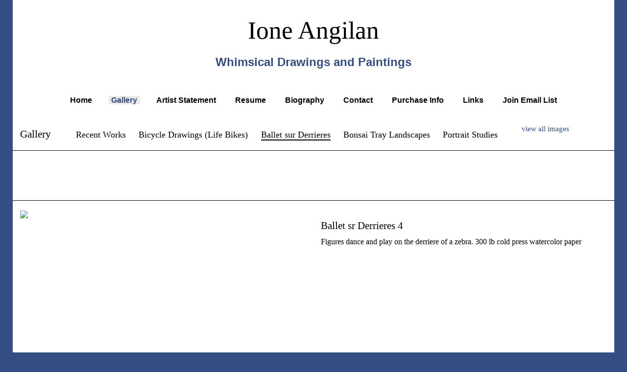

--- FILE ---
content_type: text/html; charset=UTF-8
request_url: https://www.ioneangilan.com/large-multi-view/Ballet-sur-Derrieres/2704593-4-217142/Painting/ballet-sr-derrieres-4.html
body_size: 25961
content:
<!doctype html>
<!--[if lt IE 7 ]> <html lang="en" class="no-js ie6"> <![endif]-->
<!--[if IE 7 ]>    <html lang="en" class="no-js ie7"> <![endif]-->
<!--[if IE 8 ]>    <html lang="en" class="no-js ie8"> <![endif]-->
<!--[if IE 9 ]>    <html lang="en" class="no-js ie9"> <![endif]-->
<!--[if (gt IE 9)|!(IE)]><!--> <html lang="en" class="no-js"> <!--<![endif]-->
<head>
         <!-- Member Templates Common Header Elements Start, Temapate #(7) -->



    <title>&quot;Ballet sr Derrieres 4&quot; (Original art by Ione Angilan)</title>
    <meta name="keywords" content="Ione Angilan, Shawnee, Kansas, USA, visual arts, artist, painter, pencil, watercolor, figurative, narrative, allegory, whimsical, representational, landscapes, still life, people, nature, animals, objects" />
    <meta name="description" content="Figures dance and play on the derriere of a zebra. 300 lb cold press watercolor paper. Original Painting" />
    <meta name="generator" content="Artspan Artist Websites" />
    <meta name="robots" content="index, follow" />

    <meta http-equiv="Content-Type" content="text/html; charset=utf-8" />
        <meta name="city" content="Shawnee" />
            <meta name="state" content="Kansas" />
            <meta name="zipcode" content="66216" />
            <meta name="geo.placename" content="Shawnee, Kansas" />
            <meta name="country" content="United States" />
    
    <meta property="og:title" content="&quot;Ballet sr Derrieres 4&quot; (Original art by Ione Angilan)" />
    <meta property="og:type" content="product" />
    <meta property="og:description" content="Figures dance and play on the derriere of a zebra. 300 lb cold press watercolor paper. Original Painting" />

            <meta property="og:image" content="https://objects.artspan.com/member/ionestudio/500/2704593.jpg" />
        <meta property="og:image:type" content="image/jpeg" />
        <meta property="og:url" content="https://www.ioneangilan.com/large-multi-view/Ballet-sur-Derrieres/2704593-4-217142/Painting/ballet-sr-derrieres-4.html" />
    <meta property="product:price:amount" content="" />
    <meta property="product:price:currency" content="" />

    <link rel="canonical" href="https://www.ioneangilan.com/large-multi-view/Ballet-sur-Derrieres/2704593-4-217142/Painting/ballet-sr-derrieres-4.html">

    
    
    <script src="/js/jquery/2.1.4/jquery.min.js"></script>

    <script src="https://cdnjs.cloudflare.com/ajax/libs/jquery.waitforimages/2.4.0/jquery.waitforimages.min.js" integrity="sha512-L8XC2456W0xO8gCYqaY9/EQSHr9SL+QB2gaD6MQQLNZMUj52g99HkWqo2Cbw2LGQ0CRCLgxTcYUebQFCEq9NcQ==" crossorigin="anonymous" referrerpolicy="no-referrer"></script>
    <script src="https://cdnjs.cloudflare.com/ajax/libs/jquery-cookie/1.3.1/jquery.cookie.min.js"></script>

        <script src="/js/jquery/1.11.4/jquery-ui.min.js"></script>
    <script type="text/javascript" src="/js/artspan_base.js"></script>
    <link rel="stylesheet" href="/css/jquery/ui/1.11.2/themes/smoothness/jquery-ui.css">
            <script type="text/javascript" src="https://assets.artspan.com/js/thumbnail_scroller/jquery.easing.1.3.js"></script>
                <script type="text/javascript" src="/js/jquery/plugins/modernizr.custom.32177.js"></script>
    <script type="text/javascript">
    (function($){$.browserTest=function(a,z){var u='unknown',x='X',m=function(r,h){for(var i=0;i<h.length;i=i+1){r=r.replace(h[i][0],h[i][1]);}return r;},c=function(i,a,b,c){var r={name:m((a.exec(i)||[u,u])[1],b)};r[r.name]=true;r.version=(c.exec(i)||[x,x,x,x])[3];if(r.name.match(/safari/)&&r.version>400){r.version='2.0';}if(r.name==='presto'){r.version=($.browser.version>9.27)?'futhark':'linear_b';}r.versionNumber=parseFloat(r.version,10)||0;r.versionX=(r.version!==x)?(r.version+'').substr(0,1):x;r.className=r.name+r.versionX;return r;};a=(a.match(/Opera|Navigator|Minefield|KHTML|Chrome/)?m(a,[[/(Firefox|MSIE|KHTML,\slike\sGecko|Konqueror)/,''],['Chrome Safari','Chrome'],['KHTML','Konqueror'],['Minefield','Firefox'],['Navigator','Netscape']]):a).toLowerCase();$.browser=$.extend((!z)?$.browser:{},c(a,/(camino|chrome|firefox|netscape|konqueror|lynx|msie|opera|safari)/,[],/(camino|chrome|firefox|netscape|netscape6|opera|version|konqueror|lynx|msie|safari)(\/|\s)([a-z0-9\.\+]*?)(\;|dev|rel|\s|$)/));$.layout=c(a,/(gecko|konqueror|msie|opera|webkit)/,[['konqueror','khtml'],['msie','trident'],['opera','presto']],/(applewebkit|rv|konqueror|msie)(\:|\/|\s)([a-z0-9\.]*?)(\;|\)|\s)/);$.os={name:(/(win|mac|linux|sunos|solaris|iphone)/.exec(navigator.platform.toLowerCase())||[u])[0].replace('sunos','solaris')};if(!z){$('html').addClass([$.os.name,$.browser.name,$.browser.className,$.layout.name,$.layout.className].join(' '));}};$.browserTest(navigator.userAgent);})(jQuery);
    </script>

<!-- Below is a hack to allow scrolling in the modal for the printframer on IOs-->
<style>
    .iziModal-content
    {
        position: fixed;
        right: 0;
        bottom: 0;
        left: 0;
        top: 0;
        -webkit-overflow-scrolling: touch;
        overflow-y: scroll;
    }

	.iziModal .iziModal-iframe {
		height: 100% !important;
	}

	.site-wrapper .subgallery-list {
		z-index: 11 !important;
	}
</style>

	<script type="text/javascript" src="/js/dialog_modal/artspan_dialogs.js"></script>

                                    
        
        
        
        
        
        
                
        
        
        
        
        
        
        
        
        
        
        
        
        
        
        
        
        
        
        
        
        
        
        
        
                
        
        
        
        
            
        
        
        
        
                
        <script type="application/javascript">
            var _myartid=false;

            
                                _myartid=2704593
                
                                        var previewingPackage=false;
                                            
        </script>
        

                    <script type="text/javascript">var memberID="92015";var baseHref="/lg_view_multi.php";
$(document).ready(function(){
});</script>
<!--End Facebook Pixel Code-->
    

<!-- Member Templates Common Header Elements End -->    <meta http-equiv="X-UA-Compatible" content="IE=edge,chrome=1"/>
    <meta name="viewport" content="width=device-width, initial-scale=1.0, maximum-scale=1.0, user-scalable=0">

    <link rel="stylesheet" type="text/css" href="/D_Template/css/styles.min.css">
    <!-- PhotoSwipe -->
    <link rel="stylesheet" href="https://cdnjs.cloudflare.com/ajax/libs/photoswipe/4.1.2/photoswipe.min.css" />
    <!-- Skin CSS file (styling of UI - buttons, caption, etc.)
    In the folder of skin CSS file there are also:
    - .png and .svg icons sprite,
    - preloader.gif (for browsers that do not support CSS animations) -->
    <link rel="stylesheet" href="https://cdnjs.cloudflare.com/ajax/libs/photoswipe/4.1.2/default-skin/default-skin.css" />

            <link rel="preload" href="https://objects.artspan.com/member/ionestudio/500/2704593.jpg" as="image" />
    
    <!-- photoswipe - Core JS file -->
    <script src="https://cdnjs.cloudflare.com/ajax/libs/photoswipe/4.1.2/photoswipe.min.js"></script>

    <!-- photoswipe - UI JS file -->
    <script src="https://cdnjs.cloudflare.com/ajax/libs/photoswipe/4.1.2/photoswipe-ui-default.min.js"></script>

    <link rel="stylesheet" type="text/css" href="https://maxcdn.bootstrapcdn.com/bootstrap/3.3.7/css/bootstrap.min.css">
    <script type="text/javascript" src="https://maxcdn.bootstrapcdn.com/bootstrap/3.3.7/js/bootstrap.min.js"></script>

    <script>
        function browserRedirect(url,newWindow){

            var url = (url) ? url : window.location.href;
            if (typeof(newWindow) != "undefined"){
                window.open(url);
            } else {
                window.location.href = url;
            }
            return;
        }

        /***************** contact page ***********************/
        function trim(str)
        {
            return str.replace(/^\s+|\s+$/g,'');
        }
        function ChkContactEmail(mail)
        {
            var str=mail;
            return true;
        }

        /***************** End contact page ***********************/


    </script>
    
    <link rel="stylesheet" href="/css/font-awesome-4.7.0/css/font-awesome.min.css">

    

    <!-- STYLES OVERRIDE FOUND -->
                        <link class="memberstyles dtemplate" id="memberCustomStyleSheet" rel="stylesheet" type="text/css" href="/rpc.php/rpc/getDTemplateStyle/customStyle/4217182/style.css"/>
            
    <style type="text/css">
        
        .DOMHighlighter{
            box-shadow: inset 0 0 4px 4px #f8ffcc;
            cursor:pointer;
        }
        .gallery-menu-wrap h2, .gallery-menu-wrap ul, .gallery-menu-wrap li{
                display:inline-block;
        }

        .safari .gallery-menu-wrap li{
           display:inline-table;
        }

        .gallery-menu-wrap h3{
                font-size:0.85em;
        }
        .gallery-menu-list li{
                margin-left:1em;
        }
        .gallery-menu-wrap .current-gallery{
                text-decoration: none;
                border-bottom:2px solid;
        }
        option.current {background-color:#000;color:#fff;}

        #editableContent img {
            max-width: 100% !important;
            height: auto !important;
        }

        
        
        #scrollToTop {
            display: none;
            position: fixed;
            bottom: 4em;
            right: 10px;
            cursor: pointer;

        }

        #scrollToTop .btn{
            cursor: pointer;
            padding: 5px 15px !important;
        }

    </style>

    
    
    
<script type="text/javascript">function extractBackgroundURL(input){return input.replace(/"/g,"").replace(/url\(|\)$/ig,"");}
function colorizeElements(colorizeCSSID,colorizeColor){var useColor=colorizeColor;useColor=useColor.substring(1);var elements=$(colorizeCSSID);elements.each(function(index){var imageSource=$(this).attr('src');if(imageSource){newURL=imageSource+'&color='+useColor;$(this).attr('src',newURL);}
var backgroundImage=$(this).css("background-image");if(backgroundImage&&backgroundImage!='none'){var backURL=extractBackgroundURL(backgroundImage);newURL=backURL+'&color='+useColor;$(this).css("background-image","url('"+newURL+"')");}});}</script>

         <!-- Member Templates Common Header Elements Start, Temapate #(7) -->




            
                            
	<script type="text/javascript">
		if(typeof ga !== 'undefined') {
			ga('memberSiteTraffic.send', 'event', 'Images', 'ImageViewed', 2704593);
		}
	</script>

<script defer src="https://stats.artspan.com/js/script.js"></script>
                        <!--<script type="text/javascript" src="//www.artspan.com/js/reftrack.js"></script>-->
            
            <script type="text/javascript">
                $(document).ready(function(){

                    $("a[rel=newWindow]").click(function(ev){
                        ev.preventDefault();
                        window.open($(this).attr("href"),"_blank");
                        return false;
                    });

                    var fontsToLoad = "|||";
                    $("span").each(function(){
                        if ($(this).attr("data-font")){
                            if (fontsToLoad.indexOf($(this).attr("data-font"))<=0){
                                var cssLink = $("<link rel='stylesheet' type='text/css' href='"+$(this).attr("data-font")+"'>");
                                $("head").append(cssLink);
                                fontsToLoad += $(this).attr("data-font");
                            }
                        }
                    });
                });
            </script>
            

            
<!-- Member Templates Common Header Elements End -->
    
    <!-- hide site from print -->
            <style type="text/css" media="print">
            body {
                display:none;
                visibility:hidden;
            }
        </style>
    
    <base href="/">
</head>
<body id="D_Template"
      data-device="Apple"
      data-debug=""
      data-session="5d55120ad00da7b1b309bdc965f1b077"
      class="site-background site_text_color site_font_size">

    
    
        <div class="site-wrapper">

        <div class="page-wrap gallery-detail">
        <header class="header main-header">
                            
<div class="header-info-wrap">
    <div class="container">
        <div class="row">

            <div class="col-xs-12">
                <div class="header-top-section artist-details center">
                    <!-- hide-me class is used in the @media css to hide this for a mobile screen -->
                    <div class="artist-wrap ">
                                                <div class="artist-info">
                            
                            <a href="/" class="logo-link">
                                <h1>Ione Angilan</h1>                                <p>Whimsical Drawings and Paintings</p>                            </a>
                                                    </div>
                    </div>
                </div>
            </div>
        </div>
    </div>
</div>

                <div class="line-divider"></div>
                <div class="header-navigation-wrap">
    <div class="container-fluid">
        <div class="row">
            <div class="col-xs-12">
                <div class="header-bottom-section header-nav center">
                    <div class="mobile-menu-button">
                        <div class="menu">
                            <span><i class="fa fa-bars"></i>&nbsp;</span>
                        </div>
                        <div class="close">
                            <span><i class="fa fa-times"></i>&nbsp;</span>
                        </div>
                    </div>
                    <nav class="nav main-nav">
                        <ul class="nav-list nav-center ">
                                                                                                                                        <li>
                                             <a href="/home">Home</a>                                         </li>
                                                                                                                                                                                                            <li class="active">
                                             <a href="/index.php">Gallery</a>                                         </li>
                                                                                                                                                                                                            <li>
                                             <a href="/statement">Artist Statement</a>                                         </li>
                                                                                                                                                                                                            <li>
                                             <a href="/biography">Resume</a>                                         </li>
                                                                                                                                                                                                            <li>
                                             <a href="/bio.html">Biography</a>                                         </li>
                                                                                                                                                                                                            <li>
                                             <a href="/contact">Contact</a>                                         </li>
                                                                                                                                                                                                            <li>
                                             <a href="/purchase">Purchase Info</a>                                         </li>
                                                                                                                                                                                                            <li>
                                             <a href="/other-links">Links</a>                                         </li>
                                                                                                                                                                                                            <li>
                                             <a href="/join-mailing-list">Join Email List</a>                                         </li>
                                                                                                                        </ul>
                    </nav>
                </div>
            </div>
        </div>
    </div>
</div>                    </header>
        <div class="page-content-wrapper">
                                    <div class="content-block content-block-header">
                <div class="container-fluid">
                                        <div class="row">
                        <div class="col-xs-12 contentheading">
                                                            <div class="row">
                                    <div class="col-xs-12 col-sm-10">
                                        <div class="gallery-menu-wrap">
                                                                                    <h2>Gallery</h2>
                                            <ul class="gallery-menu-list">
                                                                                                                                                                                                            <li><a href="/large-multi-view/Recent-Works/3487231-22-183033/Recent-Works.html
" title="Recent Works"><h3>Recent Works</h3></a></li>
                                                                                                            <li><a href="/large-multi-view/Bicycle-Drawings-Life-Bikes/2132627-14-183065/Bicycle-Drawings-Life-Bikes.html
" title="Bicycle Drawings Life Bikes"><h3>Bicycle Drawings (Life Bikes)</h3></a></li>
                                                                                                            <li><a href="/large-multi-view/Ballet-sur-Derrieres/2699207-1-217142/Ballet-sur-Derrieres.html
" title="Ballet sur Derrieres"><h3 class="current-gallery">Ballet sur Derrieres</h3></a></li>
                                                                                                            <li><a href="/large-multi-view/Bonsai-Tray-Landscapes/2943891-1-234011/Bonsai-Tray-Landscapes.html
" title="Bonsai Tray Landscapes"><h3>Bonsai Tray Landscapes</h3></a></li>
                                                                                                            <li><a href="/large-multi-view/Portrait-Studies/3717542-1-247990/Portrait-Studies.html
" title="Portrait Studies"><h3>Portrait Studies</h3></a></li>
                                                                                                                                                </ul>
                                                                                </div>
                                    </div>
                                    <div class="col-xs-12 col-sm-2">
                                        <div id="viewAllThumbsLink">
                                            <a href="/thumbnail_list.php?mgd_id=217142">view all images</a>
                                        </div>
                                    </div>
                                </div>
                                                    </div>
                    </div>
                </div>
            </div>
                        <div class="main_content_area">
                                                    
    


<script src="/js/jquery.mobile.custom/jquery.mobile.custom.js"></script><script type="text/javascript">var SLTimer=false;var zoomEnabled=true;var zoomURL='https://objects.artspan.com/member/ionestudio/1200/2704593.jpg';var currentPosition=4;var ScrollerApi="";var currentImageWidth=494;var slideShowActive=false;var slideShowIterations=1;var slideShowMaxIterations=5;var isAnAlternateView=false;var primaryArtID="2704593";var layoutVariation="alpha-2";var thumbControlPosition="default";var layoutClass="";var portraitImageWidth="";var mobileDevice=(/Android|webOS|iPhone|iPad|iPod|BlackBerry|IEMobile|Opera Mini/i.test(navigator.userAgent));$(document).ready(function(){loadNextPiece();if(mobileDevice){$("div.main-image-wrap").on("swipeleft",function(){$("#large-image-next").click();$('.overlay').hide();$('.text-wrap').hide();});$("div.main-image-wrap").on("swiperight",function(){$("#large-image-previous").click();$('.overlay').hide();$('.text-wrap').hide();});}
var art_list_total=Object.size(art_list);if(currentPosition==art_list_total){$("#large-image-next").hide();}
if(currentPosition==1){$("#large-image-previous").hide();}
if(zoomEnabled===false){$('#lightbox-link').removeClass("lightbox-link");$('#lightbox-link').removeAttr("href data-lightbox");$('.overlay').hide();$('.text-wrap').hide();}});
var gallery_id='217142';
var art_list={
1:{'img_id':'11876019','art_id':'2699207','title':'Ballet sur Derrieres no.1'
}
,2:{'img_id':'12809118','art_id':'2704510','title':'Ballet sur Derrieres 2'
}
,3:{'img_id':'12809568','art_id':'2704577','title':'Ballet sur Derrieres 3'
}
,4:{'img_id':'12809654','art_id':'2704593','title':'Ballet sr Derrieres 4'
}
,5:{'img_id':'12809678','art_id':'2704597','title':'Ballet sur Derrieres 5'
}
,6:{'img_id':'13028651','art_id':'2704601','title':'Ballet sur Derrieres 6'
}
,7:{'img_id':'12809760','art_id':'2704609','title':'Ballet sur Derrieres 7'
}
,8:{'img_id':'12956910','art_id':'2714407','title':'Ballet sur Derrieres 8'
}
,9:{'img_id':'13227264','art_id':'2750257','title':'Ballet sur Derrieres #9'
}
,10:{'img_id':'13599404','art_id':'2796053','title':'Ballet sur Derrieres 10'
}
};Object.size=function(obj){var size=0,key;for(key in obj){if(obj.hasOwnProperty(key))size++;}
return size;};$.preLoadImages("/images/loading-bars.gif","/images/tinyloading.gif");function processLargeImageClick(){loadNextPiece();}
function loadNextPiece(){var art_list_size=Object.size(art_list);if(currentPosition<art_list_size){highlightAndLoadPiece(currentPosition+1);if(currentPosition+1==art_list_size){$("#large-image-next").hide();}
$("#large-image-previous").show();}else{$("#large-image-next").hide();}}
function loadPreviousPiece(){var art_list_size=Object.size(art_list);if(currentPosition>1&&currentPosition<=art_list_size){highlightAndLoadPiece(currentPosition-1);if(currentPosition-1==1){$("#large-image-previous").hide();}
$("#large-image-next").show();}else{$("#large-image-previous").hide();}}
function largeImageLoaded(){$('#large-image').fadeTo('fast',1.0);$('#imageLoadingAnimation').hide();}
function highlightAndLoadPiece(position,url,skipPushState){if(!url){url=window.location.href;}
highlightPiece(position);loadPiece(position,url,skipPushState);}
$(window).bind('popstate',function(event){var pathArray=window.location.pathname.split('/');if(typeof pathArray[3]!='undefined'){var pathInfo=pathArray[3];var pathPosition=pathInfo.split('-');if(typeof pathPosition[1]!='undefined'){var position=pathPosition[1];loadPiece(position,window.location.href,true);}}});function supportsHistoryApi(){return!!(window.history&&history.pushState);}
function loadPiece(position,url,skipPushState){if(SLTimer){clearTimeout(SLTimer);}
if(supportsHistoryApi()&&!skipPushState){window.history.pushState({urlPath:url},"",url);}
var isAnAlternateView=false;var lastKnownTitle=$("#artwork-title").html();$("#alternateImages").html("");$("#large-image").fadeTo('fast',0.01);$("#artwork-title").html('<img src="/images/loading-bars.gif" alt="Loading...One Moment" title="Loading...One Moment" />');var element=art_list[position];var title=element['title'];var art_id=element['art_id'];var staticHostStr='https://objects.artspan.com/member/';if(typeof ga!="undefined"){ga('memberSiteTraffic.send','event','Images','ImageViewed',art_id);}
var use_data={'screenMode':'ajaxRefresh','subdomain':'ioneangilan.artspan.com','artist_id':'92015','aid':art_id,'mgd_id':gallery_id,'url':url};$.ajax({type:"GET",url:"/lg_view_multi.php",data:use_data,dataType:"json"}).done(function(data){if(data.responseCode&&data.responseCode=='OK'){console.log(data);var img_id=data.art_detail['img_id'];var art_id=data.art_detail['art_id'];var username=data.art_detail['uname'];var imageWidth=data.art_detail['width'];var imageHeight=data.art_detail['height'];var image_size=data.art_detail['image_size'];primaryArtID=art_id;zoomEnabled=data.art_detail['zoomEnabled'];currentImageWidth=data.art_detail['width'];var meta_description=data.description;var meta_imageTitle=data.imageTitle;var artist_name="Ione Angilan";var useLargeForVerticleImage=data.art_detail['useLargeForVerticleImage'];var useSize="";var priceFormatted=data.art_detail['priceFormatted'];var _share_currency_code=$.trim($('meta[property=product\\:price\\:currency]').prop('content'));meta_imageTitle=meta_imageTitle.replace(/(<([^>]+)>)/ig,"");var imageURL;if(zoomEnabled){var zoomURL=staticHostStr+username+'/1200/'+art_id+'.jpg';$('#lightbox-link').addClass("lightbox-link");$('#lightbox-link').attr('href',zoomURL);$('#lightbox-link').attr("data-lightbox","image-1");$('.overlay').show();$('.text-wrap').show();imageURL=zoomURL;}else{$('#lightbox-link').removeClass("lightbox-link");$('#lightbox-link').removeAttr("href data-lightbox");$('.overlay').hide();$('.text-wrap').hide();}
var imageURL=staticHostStr+username+'/'+image_size+'/'+art_id+'.jpg';$('#large-image').attr('src',imageURL);$('#large-image').attr('title',title);$('#artwork-title').html(title);if(data.alternateViews){

altViewOutput=" ";for(altView in data.alternateViews){var altImageSize=500;if(data.alternateViews[altView].zoom_available){altImageSize=1200;}
altViewOutput+="<li>";altViewOutput+="<"+"div class=\"background-image alt-image\"  data-title=\""+data.alternateViews[altView].title+"\" style=\"background-image:url('";altViewOutput+=staticHostStr+username+"/"+altImageSize+"/"+data.alternateViews[altView].art_id+".jpg";altViewOutput+="')\"></div> ";altViewOutput+="</li>";}
console.log(altViewOutput);$("#alternateImages").html(altViewOutput);

galleryImages($('.gallery-detail .content-block-image-detail .alternative-views li'),$('.gallery-detail .content-block-image-detail .alt-image'),$('.alternative-view'));}else{console.log("no alternateViews in data");console.log(data);}
currentPosition=position;var root=location.protocol+'//'+location.host;window.completeURL=root+'/large-multi-view/gallery/'+art_id+'-'+position+'-'+gallery_id+'/art.html';
$('meta[property=og\\:url]').prop('content',url);$("meta[name=description]").attr("content",meta_description);$('meta[property= og\\:description]').attr("content",meta_description);$('meta[property= og\\:title]').attr("content",meta_imageTitle);$('meta[property=og\\:image]').prop('content',imageURL);$('meta[property=product\\:price\\:amount]').prop('content',priceFormatted);$('meta[property=product\\:price\\:currency]').prop('content',_share_currency_code);if(typeof addthis!=='undefined'){addthis.update('share','url',window.completeURL);addthis.update('share','media',imageURL);addthis.update('share','title',meta_imageTitle);addthis.update('share','description',meta_description);}}else{alert("There was a problem with the response from the server : "+data);}}).fail(function(data,responseText,errorThrown){$("#art_detail_container.default #artwork-title").html(lastKnownTitle);});}
function highlightPiece(position){var $thumbScroller_thumb=$(".thumbnail-link .background-image");var $thumbScroller_link=$(".thumbnail-link");$thumbScroller_thumb.each(function(){$(this).removeClass("background-image-active");});$('#backround-image-'+position).addClass("background-image-active");}
function okMsg(okTitle,msg){$("#okMsg p").html(msg);$("#okMsg").dialog({title:okTitle,autoOpen:true,buttons:{"OK":function(){$(this).dialog("close");return false}}});}</script>

            <div class="content-block content-block-slider" >
    <div class="container">
        <div class="row">
            <div class="col-xs-12">
                <div class="flexslider">
                    <ul class="slides">

                                                    <li>
                                <a id="thumbnail-link-1" class="thumbnail-link" href="/large-multi-view/Ballet-sur-Derrieres/2699207-1-217142/Painting/ballet-sur-derrieres-no.1.html" title="Ballet sur Derrieres no.1">
									<div class="background-image thumbnail-natural" style="background-image: url('https://objects.artspan.com/member/ionestudio/125/2699207.jpg');"></div>
                                </a>
                            </li>


                                                    <li>
                                <a id="thumbnail-link-2" class="thumbnail-link" href="/large-multi-view/Ballet-sur-Derrieres/2704510-2-217142/Painting/ballet-sur-derrieres-2.html" title="Ballet sur Derrieres 2">
									<div class="background-image thumbnail-natural" style="background-image: url('https://objects.artspan.com/member/ionestudio/125/2704510.jpg');"></div>
                                </a>
                            </li>


                                                    <li>
                                <a id="thumbnail-link-3" class="thumbnail-link" href="/large-multi-view/Ballet-sur-Derrieres/2704577-3-217142/Painting/ballet-sur-derrieres-3.html" title="Ballet sur Derrieres 3">
									<div class="background-image thumbnail-natural" style="background-image: url('https://objects.artspan.com/member/ionestudio/125/2704577.jpg');"></div>
                                </a>
                            </li>


                                                    <li>
                                <a id="thumbnail-link-4" class="thumbnail-link" href="/large-multi-view/Ballet-sur-Derrieres/2704593-4-217142/Painting/ballet-sr-derrieres-4.html" title="Ballet sr Derrieres 4">
									<div class="background-image thumbnail-natural" style="background-image: url('https://objects.artspan.com/member/ionestudio/125/2704593.jpg');"></div>
                                </a>
                            </li>


                                                    <li>
                                <a id="thumbnail-link-5" class="thumbnail-link" href="/large-multi-view/Ballet-sur-Derrieres/2704597-5-217142/Painting/ballet-sur-derrieres-5.html" title="Ballet sur Derrieres 5">
									<div class="background-image thumbnail-natural" style="background-image: url('https://objects.artspan.com/member/ionestudio/125/2704597.jpg');"></div>
                                </a>
                            </li>


                                                    <li>
                                <a id="thumbnail-link-6" class="thumbnail-link" href="/large-multi-view/Ballet-sur-Derrieres/2704601-6-217142/Painting/ballet-sur-derrieres-6.html" title="Ballet sur Derrieres 6">
									<div class="background-image thumbnail-natural" style="background-image: url('https://objects.artspan.com/member/ionestudio/125/2704601.jpg');"></div>
                                </a>
                            </li>


                                                    <li>
                                <a id="thumbnail-link-7" class="thumbnail-link" href="/large-multi-view/Ballet-sur-Derrieres/2704609-7-217142/Painting/ballet-sur-derrieres-7.html" title="Ballet sur Derrieres 7">
									<div class="background-image thumbnail-natural" style="background-image: url('https://objects.artspan.com/member/ionestudio/125/2704609.jpg');"></div>
                                </a>
                            </li>


                                                    <li>
                                <a id="thumbnail-link-8" class="thumbnail-link" href="/large-multi-view/Ballet-sur-Derrieres/2714407-8-217142/Painting/ballet-sur-derrieres-8.html" title="Ballet sur Derrieres 8">
									<div class="background-image thumbnail-natural" style="background-image: url('https://objects.artspan.com/member/ionestudio/125/2714407.jpg');"></div>
                                </a>
                            </li>


                                                    <li>
                                <a id="thumbnail-link-9" class="thumbnail-link" href="/large-multi-view/Ballet-sur-Derrieres/2750257-9-217142/Painting/ballet-sur-derrieres-9.html" title="Ballet sur Derrieres #9">
									<div class="background-image thumbnail-natural" style="background-image: url('https://objects.artspan.com/member/ionestudio/125/2750257.jpg');"></div>
                                </a>
                            </li>


                                                    <li>
                                <a id="thumbnail-link-10" class="thumbnail-link" href="/large-multi-view/Ballet-sur-Derrieres/2796053-10-217142/Painting/ballet-sur-derrieres-10.html" title="Ballet sur Derrieres 10">
									<div class="background-image thumbnail-natural" style="background-image: url('https://objects.artspan.com/member/ionestudio/125/2796053.jpg');"></div>
                                </a>
                            </li>


                        
                    </ul>
                </div>
            </div>
        </div>
    </div>
</div>            <div class="content-block content-block-image-detail">
        <div class="container-fluid">
            <div class="row">
                <div class="col-xs-12">
                                        <div class="row">
	<div class="col-xs-12">
		<app-artwork
	data-app="{&quot;largestOriginalImage&quot;:&quot;https:\/\/objects.artspan.com\/member\/ionestudio\/1200\/2704593.jpg&quot;,&quot;originalImage&quot;:&quot;https:\/\/objects.artspan.com\/member\/ionestudio\/1200\/2704593.jpg&quot;,&quot;originalImageLivePreview&quot;:&quot;https:\/\/www.ioneangilan.com\/artwork\/2704593\/live-preview?size=1200&quot;,&quot;largestPrintImage&quot;:&quot;https:\/\/s3.amazonaws.com\/objects.artspan.com\/member\/ionestudio\/1200\/2704593.jpg&quot;,&quot;printImage&quot;:&quot;https:\/\/s3.amazonaws.com\/objects.artspan.com\/member\/ionestudio\/1200\/2704593.jpg&quot;,&quot;printImageLivePreview&quot;:&quot;..\/..\/..\/..\/artwork\/2704593\/live-preview?size=1200&quot;,&quot;artworkId&quot;:2704593,&quot;artworkTitle&quot;:&quot;Ballet sr Derrieres 4&quot;,&quot;altText&quot;:null,&quot;enableLivePreview&quot;:true,&quot;isMainSite&quot;:false,&quot;currentUserId&quot;:0,&quot;memberId&quot;:92015,&quot;memberName&quot;:&quot;Ione Angilan&quot;,&quot;memberUsername&quot;:&quot;ionestudio&quot;,&quot;fileName500&quot;:&quot;8d91706d7f5585bcdfc635692e204282&quot;,&quot;imageFileName&quot;:&quot;2704593.jpg &quot;,&quot;currencySymbolLeft&quot;:&quot;$&quot;,&quot;currencySymbolRight&quot;:&quot;&quot;,&quot;taxClassId&quot;:29054,&quot;siteMeasurementUnit&quot;:&quot;imperial&quot;,&quot;artistCartEnabled&quot;:true,&quot;isFavorite&quot;:false,&quot;loggedIn&quot;:false,&quot;bioImageExists&quot;:true,&quot;memberSlug&quot;:&quot;ione-angilan&quot;,&quot;isSwaia&quot;:false,&quot;memberWebsiteArtworkUrl&quot;:null,&quot;description&quot;:&quot;Figures dance and play on the derriere of a zebra. 300 lb cold press watercolor paper&quot;,&quot;cartEnabled&quot;:true,&quot;sold&quot;:false,&quot;contactArtist&quot;:false,&quot;minPriceOriginal&quot;:&quot;&lt;small&gt;$&lt;\/small&gt;0.00&lt;small&gt;&lt;\/small&gt;&quot;,&quot;minPricePrint&quot;:&quot;&lt;small&gt;$&lt;\/small&gt;25.00&lt;small&gt;&lt;\/small&gt;&quot;,&quot;frames&quot;:[{&quot;id&quot;:0,&quot;frameId&quot;:&quot;105001&quot;,&quot;size&quot;:&quot;0.875 x &quot;,&quot;width&quot;:0.875,&quot;height&quot;:0.875,&quot;rabbetDepth&quot;:0,&quot;rabbetHeight&quot;:0.875,&quot;name&quot;:&quot;Black&quot;,&quot;style&quot;:&quot;solid wood&quot;,&quot;description&quot;:&quot;0.875w x 0.875h&quot;,&quot;image&quot;:&quot;https:\/\/imagedelivery.net\/dMe2PkHT_c0vj0vKtyuUBA\/30317c44-714c-441c-2777-6ab0de1af200\/150x150&quot;,&quot;color&quot;:&quot;Black&quot;,&quot;collection&quot;:&quot;Black&quot;,&quot;suitableForPaper&quot;:&quot;yes&quot;,&quot;suitableCanvasGalleryWrap&quot;:&quot;no&quot;,&quot;suitableCanvasMuseumWrap&quot;:&quot;yes&quot;},{&quot;id&quot;:0,&quot;frameId&quot;:&quot;105002&quot;,&quot;size&quot;:&quot;0.875 x &quot;,&quot;width&quot;:0.875,&quot;height&quot;:0.875,&quot;rabbetDepth&quot;:0,&quot;rabbetHeight&quot;:0.875,&quot;name&quot;:&quot;White&quot;,&quot;style&quot;:&quot;solid wood&quot;,&quot;description&quot;:&quot;0.875w x 0.875h&quot;,&quot;image&quot;:&quot;https:\/\/imagedelivery.net\/dMe2PkHT_c0vj0vKtyuUBA\/f71a6db5-4478-46c7-b394-656a3499c800\/150x150&quot;,&quot;color&quot;:&quot;White&quot;,&quot;collection&quot;:&quot;White&quot;,&quot;suitableForPaper&quot;:&quot;yes&quot;,&quot;suitableCanvasGalleryWrap&quot;:&quot;no&quot;,&quot;suitableCanvasMuseumWrap&quot;:&quot;yes&quot;},{&quot;id&quot;:0,&quot;frameId&quot;:&quot;105003&quot;,&quot;size&quot;:&quot;0.875 x &quot;,&quot;width&quot;:0.875,&quot;height&quot;:0.875,&quot;rabbetDepth&quot;:0,&quot;rabbetHeight&quot;:0.875,&quot;name&quot;:&quot;Oak&quot;,&quot;style&quot;:&quot;solid wood&quot;,&quot;description&quot;:&quot;0.875w x 0.875h&quot;,&quot;image&quot;:&quot;https:\/\/imagedelivery.net\/dMe2PkHT_c0vj0vKtyuUBA\/32c3b52d-cd3b-47e5-5da4-8bb86b9e2800\/150x150&quot;,&quot;color&quot;:&quot;Oak&quot;,&quot;collection&quot;:&quot;Oak&quot;,&quot;suitableForPaper&quot;:&quot;yes&quot;,&quot;suitableCanvasGalleryWrap&quot;:&quot;no&quot;,&quot;suitableCanvasMuseumWrap&quot;:&quot;yes&quot;},{&quot;id&quot;:0,&quot;frameId&quot;:&quot;105005&quot;,&quot;size&quot;:&quot;1.25 x &quot;,&quot;width&quot;:1.25,&quot;height&quot;:0.875,&quot;rabbetDepth&quot;:0,&quot;rabbetHeight&quot;:0.875,&quot;name&quot;:&quot;Black&quot;,&quot;style&quot;:&quot;solid wood&quot;,&quot;description&quot;:&quot;1.25w x 0.875h&quot;,&quot;image&quot;:&quot;https:\/\/imagedelivery.net\/dMe2PkHT_c0vj0vKtyuUBA\/b61323ed-4fdd-4881-0041-3aabaf9cc500\/150x150&quot;,&quot;color&quot;:&quot;Black&quot;,&quot;collection&quot;:&quot;Black&quot;,&quot;suitableForPaper&quot;:&quot;yes&quot;,&quot;suitableCanvasGalleryWrap&quot;:&quot;no&quot;,&quot;suitableCanvasMuseumWrap&quot;:&quot;yes&quot;},{&quot;id&quot;:0,&quot;frameId&quot;:&quot;105006&quot;,&quot;size&quot;:&quot;1.25 x &quot;,&quot;width&quot;:1.25,&quot;height&quot;:0.875,&quot;rabbetDepth&quot;:0,&quot;rabbetHeight&quot;:0.875,&quot;name&quot;:&quot;White&quot;,&quot;style&quot;:&quot;solid wood&quot;,&quot;description&quot;:&quot;1.25w x 0.875h&quot;,&quot;image&quot;:&quot;https:\/\/imagedelivery.net\/dMe2PkHT_c0vj0vKtyuUBA\/10ba7102-4d84-43c5-e662-c102308fe900\/150x150&quot;,&quot;color&quot;:&quot;White&quot;,&quot;collection&quot;:&quot;White&quot;,&quot;suitableForPaper&quot;:&quot;yes&quot;,&quot;suitableCanvasGalleryWrap&quot;:&quot;no&quot;,&quot;suitableCanvasMuseumWrap&quot;:&quot;yes&quot;},{&quot;id&quot;:0,&quot;frameId&quot;:&quot;105007&quot;,&quot;size&quot;:&quot;1.25 x &quot;,&quot;width&quot;:1.25,&quot;height&quot;:0.875,&quot;rabbetDepth&quot;:0,&quot;rabbetHeight&quot;:0.875,&quot;name&quot;:&quot;Oak&quot;,&quot;style&quot;:&quot;solid wood&quot;,&quot;description&quot;:&quot;1.25w x 0.875h&quot;,&quot;image&quot;:&quot;https:\/\/imagedelivery.net\/dMe2PkHT_c0vj0vKtyuUBA\/e910a764-0640-4756-d25a-d609887d2e00\/150x150&quot;,&quot;color&quot;:&quot;Oak&quot;,&quot;collection&quot;:&quot;Oak&quot;,&quot;suitableForPaper&quot;:&quot;yes&quot;,&quot;suitableCanvasGalleryWrap&quot;:&quot;no&quot;,&quot;suitableCanvasMuseumWrap&quot;:&quot;yes&quot;},{&quot;id&quot;:0,&quot;frameId&quot;:&quot;105008&quot;,&quot;size&quot;:&quot;0.875 x &quot;,&quot;width&quot;:0.875,&quot;height&quot;:1.125,&quot;rabbetDepth&quot;:0,&quot;rabbetHeight&quot;:1.125,&quot;name&quot;:&quot;Natural Wood&quot;,&quot;style&quot;:&quot;solid wood&quot;,&quot;description&quot;:&quot;0.875w x 1.125h&quot;,&quot;image&quot;:&quot;https:\/\/imagedelivery.net\/dMe2PkHT_c0vj0vKtyuUBA\/62e00fcd-06d9-4356-e1e1-b93fcd8ed300\/150x150&quot;,&quot;color&quot;:&quot;Natural Wood&quot;,&quot;collection&quot;:&quot;Natural Wood&quot;,&quot;suitableForPaper&quot;:&quot;yes&quot;,&quot;suitableCanvasGalleryWrap&quot;:&quot;no&quot;,&quot;suitableCanvasMuseumWrap&quot;:&quot;yes&quot;},{&quot;id&quot;:0,&quot;frameId&quot;:&quot;105009&quot;,&quot;size&quot;:&quot;0.75 x &quot;,&quot;width&quot;:0.75,&quot;height&quot;:1.125,&quot;rabbetDepth&quot;:0,&quot;rabbetHeight&quot;:1.125,&quot;name&quot;:&quot;Black&quot;,&quot;style&quot;:&quot;solid wood&quot;,&quot;description&quot;:&quot;0.75w x 1.125h&quot;,&quot;image&quot;:&quot;https:\/\/imagedelivery.net\/dMe2PkHT_c0vj0vKtyuUBA\/b61323ed-4fdd-4881-0041-3aabaf9cc500\/150x150&quot;,&quot;color&quot;:&quot;Black&quot;,&quot;collection&quot;:&quot;Black&quot;,&quot;suitableForPaper&quot;:&quot;yes&quot;,&quot;suitableCanvasGalleryWrap&quot;:&quot;no&quot;,&quot;suitableCanvasMuseumWrap&quot;:&quot;yes&quot;},{&quot;id&quot;:0,&quot;frameId&quot;:&quot;105010&quot;,&quot;size&quot;:&quot;0.75 x &quot;,&quot;width&quot;:0.75,&quot;height&quot;:1.125,&quot;rabbetDepth&quot;:0,&quot;rabbetHeight&quot;:1.125,&quot;name&quot;:&quot;White&quot;,&quot;style&quot;:&quot;solid wood&quot;,&quot;description&quot;:&quot;0.75w x 1.125h&quot;,&quot;image&quot;:&quot;https:\/\/imagedelivery.net\/dMe2PkHT_c0vj0vKtyuUBA\/10ba7102-4d84-43c5-e662-c102308fe900\/150x150&quot;,&quot;color&quot;:&quot;White&quot;,&quot;collection&quot;:&quot;White&quot;,&quot;suitableForPaper&quot;:&quot;yes&quot;,&quot;suitableCanvasGalleryWrap&quot;:&quot;no&quot;,&quot;suitableCanvasMuseumWrap&quot;:&quot;yes&quot;},{&quot;id&quot;:0,&quot;frameId&quot;:&quot;105011&quot;,&quot;size&quot;:&quot;0.875 x &quot;,&quot;width&quot;:0.875,&quot;height&quot;:1.125,&quot;rabbetDepth&quot;:0,&quot;rabbetHeight&quot;:1.125,&quot;name&quot;:&quot;Gold&quot;,&quot;style&quot;:&quot;solid wood&quot;,&quot;description&quot;:&quot;0.875w x 1.125h&quot;,&quot;image&quot;:&quot;https:\/\/imagedelivery.net\/dMe2PkHT_c0vj0vKtyuUBA\/caf77e37-19a6-4690-cdda-e148d2f29200\/150x150&quot;,&quot;color&quot;:&quot;Gold&quot;,&quot;collection&quot;:&quot;Gold&quot;,&quot;suitableForPaper&quot;:&quot;yes&quot;,&quot;suitableCanvasGalleryWrap&quot;:&quot;no&quot;,&quot;suitableCanvasMuseumWrap&quot;:&quot;yes&quot;},{&quot;id&quot;:0,&quot;frameId&quot;:&quot;105012&quot;,&quot;size&quot;:&quot;0.875 x &quot;,&quot;width&quot;:0.875,&quot;height&quot;:1.125,&quot;rabbetDepth&quot;:0,&quot;rabbetHeight&quot;:1.125,&quot;name&quot;:&quot;Espresso&quot;,&quot;style&quot;:&quot;solid wood&quot;,&quot;description&quot;:&quot;0.875w x 1.125h&quot;,&quot;image&quot;:&quot;https:\/\/imagedelivery.net\/dMe2PkHT_c0vj0vKtyuUBA\/a529b245-e38f-4480-073b-ebed37675400\/150x150&quot;,&quot;color&quot;:&quot;Espresso&quot;,&quot;collection&quot;:&quot;Espresso&quot;,&quot;suitableForPaper&quot;:&quot;yes&quot;,&quot;suitableCanvasGalleryWrap&quot;:&quot;no&quot;,&quot;suitableCanvasMuseumWrap&quot;:&quot;yes&quot;},{&quot;id&quot;:0,&quot;frameId&quot;:&quot;105013&quot;,&quot;size&quot;:&quot;2 x &quot;,&quot;width&quot;:2,&quot;height&quot;:1.0625,&quot;rabbetDepth&quot;:0,&quot;rabbetHeight&quot;:1.0625,&quot;name&quot;:&quot;Black with Gold&quot;,&quot;style&quot;:&quot;solid wood&quot;,&quot;description&quot;:&quot;2.00w x 1.06h&quot;,&quot;image&quot;:&quot;https:\/\/imagedelivery.net\/dMe2PkHT_c0vj0vKtyuUBA\/e79b4a04-dff1-48c0-0118-0e577fdcde00\/150x150&quot;,&quot;color&quot;:&quot;Black with Gold&quot;,&quot;collection&quot;:&quot;Black with Gold&quot;,&quot;suitableForPaper&quot;:&quot;yes&quot;,&quot;suitableCanvasGalleryWrap&quot;:&quot;no&quot;,&quot;suitableCanvasMuseumWrap&quot;:&quot;yes&quot;},{&quot;id&quot;:0,&quot;frameId&quot;:&quot;105015&quot;,&quot;size&quot;:&quot;3 x &quot;,&quot;width&quot;:3,&quot;height&quot;:0.875,&quot;rabbetDepth&quot;:0,&quot;rabbetHeight&quot;:0.5,&quot;name&quot;:&quot;Concerto Black with Gold&quot;,&quot;style&quot;:&quot;solid wood&quot;,&quot;description&quot;:&quot;3.00w x 0.875h&quot;,&quot;image&quot;:&quot;https:\/\/imagedelivery.net\/dMe2PkHT_c0vj0vKtyuUBA\/1df57890-52b7-428f-cb35-b66d477a6d00\/150x150&quot;,&quot;color&quot;:&quot;Black with Gold&quot;,&quot;collection&quot;:&quot;Concerto Black with Gold&quot;,&quot;suitableForPaper&quot;:&quot;yes&quot;,&quot;suitableCanvasGalleryWrap&quot;:&quot;no&quot;,&quot;suitableCanvasMuseumWrap&quot;:&quot;yes&quot;},{&quot;id&quot;:0,&quot;frameId&quot;:&quot;105016&quot;,&quot;size&quot;:&quot;1.125 x &quot;,&quot;width&quot;:1.125,&quot;height&quot;:0.75,&quot;rabbetDepth&quot;:0.25,&quot;rabbetHeight&quot;:0.375,&quot;name&quot;:&quot;Slimwoods Black Silver&quot;,&quot;style&quot;:&quot;solid wood&quot;,&quot;description&quot;:&quot;1.125w x 0.75h&quot;,&quot;image&quot;:&quot;https:\/\/imagedelivery.net\/dMe2PkHT_c0vj0vKtyuUBA\/d60ee248-be3c-4c03-d0df-fcc718f20600\/150x150&quot;,&quot;color&quot;:&quot;Black Silver&quot;,&quot;collection&quot;:&quot;Slimwoods Black Silver&quot;,&quot;suitableForPaper&quot;:&quot;yes&quot;,&quot;suitableCanvasGalleryWrap&quot;:&quot;no&quot;,&quot;suitableCanvasMuseumWrap&quot;:&quot;yes&quot;},{&quot;id&quot;:0,&quot;frameId&quot;:&quot;105017&quot;,&quot;size&quot;:&quot;1.125 x &quot;,&quot;width&quot;:1.125,&quot;height&quot;:0.75,&quot;rabbetDepth&quot;:0.375,&quot;rabbetHeight&quot;:0.375,&quot;name&quot;:&quot;Slimwoods Black Gold&quot;,&quot;style&quot;:&quot;solid wood&quot;,&quot;description&quot;:&quot;1.125w x 0.75h&quot;,&quot;image&quot;:&quot;https:\/\/imagedelivery.net\/dMe2PkHT_c0vj0vKtyuUBA\/ffcd1973-3d2f-43bd-fa83-3d903017e000\/150x150&quot;,&quot;color&quot;:&quot;Black Gold&quot;,&quot;collection&quot;:&quot;Slimwoods Black Gold&quot;,&quot;suitableForPaper&quot;:&quot;yes&quot;,&quot;suitableCanvasGalleryWrap&quot;:&quot;no&quot;,&quot;suitableCanvasMuseumWrap&quot;:&quot;yes&quot;},{&quot;id&quot;:0,&quot;frameId&quot;:&quot;105018&quot;,&quot;size&quot;:&quot;3 x &quot;,&quot;width&quot;:3,&quot;height&quot;:1,&quot;rabbetDepth&quot;:0.375,&quot;rabbetHeight&quot;:0.375,&quot;name&quot;:&quot;Driftwood Gray&quot;,&quot;style&quot;:&quot;barnwood&quot;,&quot;description&quot;:&quot;3.00w x 1.00h&quot;,&quot;image&quot;:&quot;https:\/\/imagedelivery.net\/dMe2PkHT_c0vj0vKtyuUBA\/4dbbb785-6cd9-4bb7-2f73-79ec9725c500\/150x150&quot;,&quot;color&quot;:&quot;Driftwood Gray&quot;,&quot;collection&quot;:&quot;Driftwood Gray&quot;,&quot;suitableForPaper&quot;:&quot;yes&quot;,&quot;suitableCanvasGalleryWrap&quot;:&quot;no&quot;,&quot;suitableCanvasMuseumWrap&quot;:&quot;yes&quot;},{&quot;id&quot;:0,&quot;frameId&quot;:&quot;105019&quot;,&quot;size&quot;:&quot;3 x &quot;,&quot;width&quot;:3,&quot;height&quot;:1,&quot;rabbetDepth&quot;:0.375,&quot;rabbetHeight&quot;:0.375,&quot;name&quot;:&quot;Driftwood White&quot;,&quot;style&quot;:&quot;barnwood&quot;,&quot;description&quot;:&quot;3.00w x 1.00h&quot;,&quot;image&quot;:&quot;https:\/\/imagedelivery.net\/dMe2PkHT_c0vj0vKtyuUBA\/425febf5-7c67-4cae-304d-3d4939875900\/150x150&quot;,&quot;color&quot;:&quot;Driftwood White&quot;,&quot;collection&quot;:&quot;Driftwood White&quot;,&quot;suitableForPaper&quot;:&quot;yes&quot;,&quot;suitableCanvasGalleryWrap&quot;:&quot;no&quot;,&quot;suitableCanvasMuseumWrap&quot;:&quot;yes&quot;},{&quot;id&quot;:0,&quot;frameId&quot;:&quot;105020&quot;,&quot;size&quot;:&quot;2.5625 x &quot;,&quot;width&quot;:2.5625,&quot;height&quot;:1,&quot;rabbetDepth&quot;:0.375,&quot;rabbetHeight&quot;:0.5,&quot;name&quot;:&quot;Plein Air Espresso Gold&quot;,&quot;style&quot;:&quot;plein air&quot;,&quot;description&quot;:&quot;2.5625w x 1.00h&quot;,&quot;image&quot;:&quot;https:\/\/imagedelivery.net\/dMe2PkHT_c0vj0vKtyuUBA\/ab8f562c-ea0c-45fa-977a-0d664879b300\/150x150&quot;,&quot;color&quot;:&quot;Espresso Gold&quot;,&quot;collection&quot;:&quot;Plein Air Espresso Gold&quot;,&quot;suitableForPaper&quot;:&quot;yes&quot;,&quot;suitableCanvasGalleryWrap&quot;:&quot;no&quot;,&quot;suitableCanvasMuseumWrap&quot;:&quot;yes&quot;},{&quot;id&quot;:0,&quot;frameId&quot;:&quot;105021&quot;,&quot;size&quot;:&quot;3.25 x &quot;,&quot;width&quot;:3.25,&quot;height&quot;:1.375,&quot;rabbetDepth&quot;:0.3125,&quot;rabbetHeight&quot;:0.5,&quot;name&quot;:&quot;Vintage Collection Copper&quot;,&quot;style&quot;:&quot;vintage&quot;,&quot;description&quot;:&quot;3.25w x 1.375h&quot;,&quot;image&quot;:&quot;https:\/\/imagedelivery.net\/dMe2PkHT_c0vj0vKtyuUBA\/ece7e1f9-153b-4a96-0604-e2ff7ad01700\/150x150&quot;,&quot;color&quot;:&quot;Copper&quot;,&quot;collection&quot;:&quot;Vintage Collection Copper&quot;,&quot;suitableForPaper&quot;:&quot;yes&quot;,&quot;suitableCanvasGalleryWrap&quot;:&quot;no&quot;,&quot;suitableCanvasMuseumWrap&quot;:&quot;yes&quot;},{&quot;id&quot;:0,&quot;frameId&quot;:&quot;105022&quot;,&quot;size&quot;:&quot;1.25 x &quot;,&quot;width&quot;:1.25,&quot;height&quot;:0.875,&quot;rabbetDepth&quot;:0,&quot;rabbetHeight&quot;:0.875,&quot;name&quot;:&quot;Maple Wood&quot;,&quot;style&quot;:&quot;solid wood&quot;,&quot;description&quot;:&quot;1.25w x 0.875h&quot;,&quot;image&quot;:&quot;https:\/\/imagedelivery.net\/dMe2PkHT_c0vj0vKtyuUBA\/a0dacdd2-e329-4160-4c69-8940cdb04700\/150x150&quot;,&quot;color&quot;:&quot;Maple&quot;,&quot;collection&quot;:&quot;Maple Wood&quot;,&quot;suitableForPaper&quot;:&quot;yes&quot;,&quot;suitableCanvasGalleryWrap&quot;:&quot;no&quot;,&quot;suitableCanvasMuseumWrap&quot;:&quot;yes&quot;},{&quot;id&quot;:0,&quot;frameId&quot;:&quot;105023&quot;,&quot;size&quot;:&quot;3 x &quot;,&quot;width&quot;:3,&quot;height&quot;:1.125,&quot;rabbetDepth&quot;:0,&quot;rabbetHeight&quot;:0.625,&quot;name&quot;:&quot;Gold Plein Air&quot;,&quot;style&quot;:&quot;plein air&quot;,&quot;description&quot;:&quot;3.00w x 1.125h&quot;,&quot;image&quot;:&quot;https:\/\/imagedelivery.net\/dMe2PkHT_c0vj0vKtyuUBA\/3fa2428f-a678-41f0-5eca-fda0d125a400\/150x150&quot;,&quot;color&quot;:&quot;Gold&quot;,&quot;collection&quot;:&quot;Gold Plein Air&quot;,&quot;suitableForPaper&quot;:&quot;yes&quot;,&quot;suitableCanvasGalleryWrap&quot;:&quot;no&quot;,&quot;suitableCanvasMuseumWrap&quot;:&quot;yes&quot;},{&quot;id&quot;:0,&quot;frameId&quot;:&quot;105024&quot;,&quot;size&quot;:&quot;0.875 x &quot;,&quot;width&quot;:0.875,&quot;height&quot;:1.125,&quot;rabbetDepth&quot;:0,&quot;rabbetHeight&quot;:0,&quot;name&quot;:&quot;Maple Wood&quot;,&quot;style&quot;:&quot;solid wood&quot;,&quot;description&quot;:&quot;0.875w x 1.125h&quot;,&quot;image&quot;:&quot;https:\/\/imagedelivery.net\/dMe2PkHT_c0vj0vKtyuUBA\/aea7e936-b9c3-48fc-303b-b3cd5fe0a900\/150x150&quot;,&quot;color&quot;:&quot;Maple&quot;,&quot;collection&quot;:&quot;Maple Wood&quot;,&quot;suitableForPaper&quot;:&quot;yes&quot;,&quot;suitableCanvasGalleryWrap&quot;:&quot;no&quot;,&quot;suitableCanvasMuseumWrap&quot;:&quot;yes&quot;},{&quot;id&quot;:0,&quot;frameId&quot;:&quot;105025&quot;,&quot;size&quot;:&quot;1.625 x &quot;,&quot;width&quot;:1.625,&quot;height&quot;:1.375,&quot;rabbetDepth&quot;:0,&quot;rabbetHeight&quot;:1,&quot;name&quot;:&quot;Matte Black&quot;,&quot;style&quot;:&quot;matte&quot;,&quot;description&quot;:&quot;1.625w x 1.38h&quot;,&quot;image&quot;:&quot;https:\/\/imagedelivery.net\/dMe2PkHT_c0vj0vKtyuUBA\/92c8eb2a-54b1-483e-dfda-d2a7b3359600\/150x150&quot;,&quot;color&quot;:&quot;Matte Black&quot;,&quot;collection&quot;:&quot;Matte Black&quot;,&quot;suitableForPaper&quot;:&quot;yes&quot;,&quot;suitableCanvasGalleryWrap&quot;:&quot;no&quot;,&quot;suitableCanvasMuseumWrap&quot;:&quot;yes&quot;},{&quot;id&quot;:0,&quot;frameId&quot;:&quot;105026&quot;,&quot;size&quot;:&quot;1 x &quot;,&quot;width&quot;:1,&quot;height&quot;:2.25,&quot;rabbetDepth&quot;:0,&quot;rabbetHeight&quot;:2,&quot;name&quot;:&quot;Matte Black&quot;,&quot;style&quot;:&quot;matte&quot;,&quot;description&quot;:&quot;1.00w x 2.25h&quot;,&quot;image&quot;:&quot;https:\/\/imagedelivery.net\/dMe2PkHT_c0vj0vKtyuUBA\/eee7174a-ea0b-4400-b947-9439f3e0b100\/150x150&quot;,&quot;color&quot;:&quot;Matte Black&quot;,&quot;collection&quot;:&quot;Matte Black&quot;,&quot;suitableForPaper&quot;:&quot;yes&quot;,&quot;suitableCanvasGalleryWrap&quot;:&quot;no&quot;,&quot;suitableCanvasMuseumWrap&quot;:&quot;yes&quot;},{&quot;id&quot;:0,&quot;frameId&quot;:&quot;102003-211&quot;,&quot;size&quot;:&quot;0.98 x &quot;,&quot;width&quot;:0.97999999999999998,&quot;height&quot;:1.8799999999999999,&quot;rabbetDepth&quot;:0.55000000000000004,&quot;rabbetHeight&quot;:1.5,&quot;name&quot;:&quot;Floating Frame&quot;,&quot;style&quot;:&quot;solid wood&quot;,&quot;description&quot;:&quot;1.50\&quot; Maple Wood&quot;,&quot;image&quot;:&quot;https:\/\/lumaprints.s3.us-west-1.amazonaws.com\/static\/back-thumbnails\/150FrCanvas_Maple.jpg&quot;,&quot;color&quot;:&quot;Maple&quot;,&quot;collection&quot;:&quot;Floating Frame&quot;,&quot;suitableForPaper&quot;:&quot;no&quot;,&quot;suitableCanvasGalleryWrap&quot;:&quot;no&quot;,&quot;suitableCanvasMuseumWrap&quot;:&quot;yes&quot;},{&quot;id&quot;:0,&quot;frameId&quot;:&quot;102003-178&quot;,&quot;size&quot;:&quot;0.98 x &quot;,&quot;width&quot;:0.97999999999999998,&quot;height&quot;:1.8799999999999999,&quot;rabbetDepth&quot;:0.55000000000000004,&quot;rabbetHeight&quot;:1.5,&quot;name&quot;:&quot;Floating Frame&quot;,&quot;style&quot;:&quot;solid wood&quot;,&quot;description&quot;:&quot;1.50\&quot; Espresso&quot;,&quot;image&quot;:&quot;https:\/\/lumaprints.s3.us-west-1.amazonaws.com\/static\/back-thumbnails\/150FrCanvas_Espresso.jpg&quot;,&quot;color&quot;:&quot;Espresso&quot;,&quot;collection&quot;:&quot;Floating Frame&quot;,&quot;suitableForPaper&quot;:&quot;no&quot;,&quot;suitableCanvasGalleryWrap&quot;:&quot;no&quot;,&quot;suitableCanvasMuseumWrap&quot;:&quot;yes&quot;},{&quot;id&quot;:0,&quot;frameId&quot;:&quot;102003-136&quot;,&quot;size&quot;:&quot;1.21 x &quot;,&quot;width&quot;:1.21,&quot;height&quot;:2,&quot;rabbetDepth&quot;:0.29999999999999999,&quot;rabbetHeight&quot;:1.5,&quot;name&quot;:&quot;Floating Frame&quot;,&quot;style&quot;:&quot;solid wood&quot;,&quot;description&quot;:&quot;1.50\&quot; Natural Wood&quot;,&quot;image&quot;:&quot;https:\/\/lumaprints.s3.us-west-1.amazonaws.com\/static\/back-thumbnails\/150FrCanvas_Natural.jpg&quot;,&quot;color&quot;:&quot;Natural&quot;,&quot;collection&quot;:&quot;Floating Frame&quot;,&quot;suitableForPaper&quot;:&quot;no&quot;,&quot;suitableCanvasGalleryWrap&quot;:&quot;no&quot;,&quot;suitableCanvasMuseumWrap&quot;:&quot;yes&quot;},{&quot;id&quot;:0,&quot;frameId&quot;:&quot;102003-92&quot;,&quot;size&quot;:&quot;0.98 x &quot;,&quot;width&quot;:0.97999999999999998,&quot;height&quot;:1.8799999999999999,&quot;rabbetDepth&quot;:0.55000000000000004,&quot;rabbetHeight&quot;:1.5,&quot;name&quot;:&quot;Floating Frame&quot;,&quot;style&quot;:&quot;solid wood&quot;,&quot;description&quot;:&quot;1.50\&quot; Oak&quot;,&quot;image&quot;:&quot;https:\/\/lumaprints.s3.us-west-1.amazonaws.com\/static\/back-thumbnails\/150FrCanvas_Oak.jpg&quot;,&quot;color&quot;:&quot;Oak&quot;,&quot;collection&quot;:&quot;Floating Frame&quot;,&quot;suitableForPaper&quot;:&quot;no&quot;,&quot;suitableCanvasGalleryWrap&quot;:&quot;no&quot;,&quot;suitableCanvasMuseumWrap&quot;:&quot;yes&quot;},{&quot;id&quot;:0,&quot;frameId&quot;:&quot;102003-26&quot;,&quot;size&quot;:&quot;0.98 x &quot;,&quot;width&quot;:0.97999999999999998,&quot;height&quot;:1.8799999999999999,&quot;rabbetDepth&quot;:0.55000000000000004,&quot;rabbetHeight&quot;:1.5,&quot;name&quot;:&quot;Floating Frame&quot;,&quot;style&quot;:&quot;solid wood&quot;,&quot;description&quot;:&quot;1.50\&quot; Gold&quot;,&quot;image&quot;:&quot;https:\/\/lumaprints.s3.us-west-1.amazonaws.com\/static\/back-thumbnails\/150FrCanvas_Gold.jpg&quot;,&quot;color&quot;:&quot;Gold&quot;,&quot;collection&quot;:&quot;Floating Frame&quot;,&quot;suitableForPaper&quot;:&quot;no&quot;,&quot;suitableCanvasGalleryWrap&quot;:&quot;no&quot;,&quot;suitableCanvasMuseumWrap&quot;:&quot;yes&quot;},{&quot;id&quot;:0,&quot;frameId&quot;:&quot;102003-25&quot;,&quot;size&quot;:&quot;0.98 x &quot;,&quot;width&quot;:0.97999999999999998,&quot;height&quot;:1.8799999999999999,&quot;rabbetDepth&quot;:0.55000000000000004,&quot;rabbetHeight&quot;:1.5,&quot;name&quot;:&quot;Floating Frame&quot;,&quot;style&quot;:&quot;solid wood&quot;,&quot;description&quot;:&quot;1.50\&quot; Silver&quot;,&quot;image&quot;:&quot;https:\/\/lumaprints.s3.us-west-1.amazonaws.com\/static\/back-thumbnails\/150FrCanvas_Silver.jpg&quot;,&quot;color&quot;:&quot;Silver&quot;,&quot;collection&quot;:&quot;Floating Frame&quot;,&quot;suitableForPaper&quot;:&quot;no&quot;,&quot;suitableCanvasGalleryWrap&quot;:&quot;no&quot;,&quot;suitableCanvasMuseumWrap&quot;:&quot;yes&quot;},{&quot;id&quot;:0,&quot;frameId&quot;:&quot;102003-24&quot;,&quot;size&quot;:&quot;0.98 x &quot;,&quot;width&quot;:0.97999999999999998,&quot;height&quot;:1.8799999999999999,&quot;rabbetDepth&quot;:0.55000000000000004,&quot;rabbetHeight&quot;:1.5,&quot;name&quot;:&quot;Floating Frame&quot;,&quot;style&quot;:&quot;solid wood&quot;,&quot;description&quot;:&quot;1.50\&quot; White&quot;,&quot;image&quot;:&quot;https:\/\/lumaprints.s3.us-west-1.amazonaws.com\/static\/back-thumbnails\/150FrCanvas_White.jpg&quot;,&quot;color&quot;:&quot;White&quot;,&quot;collection&quot;:&quot;Floating Frame&quot;,&quot;suitableForPaper&quot;:&quot;no&quot;,&quot;suitableCanvasGalleryWrap&quot;:&quot;no&quot;,&quot;suitableCanvasMuseumWrap&quot;:&quot;yes&quot;},{&quot;id&quot;:0,&quot;frameId&quot;:&quot;102003-23&quot;,&quot;size&quot;:&quot;0.98 x &quot;,&quot;width&quot;:0.97999999999999998,&quot;height&quot;:1.8799999999999999,&quot;rabbetDepth&quot;:0.55000000000000004,&quot;rabbetHeight&quot;:1.5,&quot;name&quot;:&quot;Floating Frame&quot;,&quot;style&quot;:&quot;solid wood&quot;,&quot;description&quot;:&quot;1.50\&quot; Black&quot;,&quot;image&quot;:&quot;https:\/\/lumaprints.s3.us-west-1.amazonaws.com\/static\/back-thumbnails\/150FrCanvas_Black.jpg&quot;,&quot;color&quot;:&quot;Black&quot;,&quot;collection&quot;:&quot;Floating Frame&quot;,&quot;suitableForPaper&quot;:&quot;no&quot;,&quot;suitableCanvasGalleryWrap&quot;:&quot;no&quot;,&quot;suitableCanvasMuseumWrap&quot;:&quot;yes&quot;},{&quot;id&quot;:0,&quot;frameId&quot;:&quot;102002-120&quot;,&quot;size&quot;:&quot;0.98 x &quot;,&quot;width&quot;:0.97999999999999998,&quot;height&quot;:1.6899999999999999,&quot;rabbetDepth&quot;:0.55000000000000004,&quot;rabbetHeight&quot;:1.25,&quot;name&quot;:&quot;Floating Frame&quot;,&quot;style&quot;:&quot;solid wood&quot;,&quot;description&quot;:&quot;1.25\&quot; Walnut&quot;,&quot;image&quot;:&quot;https:\/\/lumaprints.s3.us-west-1.amazonaws.com\/static\/back-thumbnails\/125FrCanvas_Walnut.jpg&quot;,&quot;color&quot;:&quot;Walnut&quot;,&quot;collection&quot;:&quot;Floating Frame&quot;,&quot;suitableForPaper&quot;:&quot;no&quot;,&quot;suitableCanvasGalleryWrap&quot;:&quot;no&quot;,&quot;suitableCanvasMuseumWrap&quot;:&quot;yes&quot;},{&quot;id&quot;:0,&quot;frameId&quot;:&quot;102002-91&quot;,&quot;size&quot;:&quot;0.98 x &quot;,&quot;width&quot;:0.97999999999999998,&quot;height&quot;:1.6899999999999999,&quot;rabbetDepth&quot;:0.55000000000000004,&quot;rabbetHeight&quot;:1.25,&quot;name&quot;:&quot;Floating Frame&quot;,&quot;style&quot;:&quot;solid wood&quot;,&quot;description&quot;:&quot;1.25\&quot; Oak&quot;,&quot;image&quot;:&quot;https:\/\/lumaprints.s3.us-west-1.amazonaws.com\/static\/back-thumbnails\/125FrCanvas_Oak.jpg&quot;,&quot;color&quot;:&quot;Oak&quot;,&quot;collection&quot;:&quot;Floating Frame&quot;,&quot;suitableForPaper&quot;:&quot;no&quot;,&quot;suitableCanvasGalleryWrap&quot;:&quot;no&quot;,&quot;suitableCanvasMuseumWrap&quot;:&quot;yes&quot;},{&quot;id&quot;:0,&quot;frameId&quot;:&quot;102002-27&quot;,&quot;size&quot;:&quot;0.98 x &quot;,&quot;width&quot;:0.97999999999999998,&quot;height&quot;:1.6899999999999999,&quot;rabbetDepth&quot;:0.55000000000000004,&quot;rabbetHeight&quot;:1.25,&quot;name&quot;:&quot;Floating Frame&quot;,&quot;style&quot;:&quot;solid wood&quot;,&quot;description&quot;:&quot;1.25\&quot; Black&quot;,&quot;image&quot;:&quot;https:\/\/lumaprints.s3.us-west-1.amazonaws.com\/static\/back-thumbnails\/125FrCanvas_Black.jpg&quot;,&quot;color&quot;:&quot;Black&quot;,&quot;collection&quot;:&quot;Floating Frame&quot;,&quot;suitableForPaper&quot;:&quot;no&quot;,&quot;suitableCanvasGalleryWrap&quot;:&quot;no&quot;,&quot;suitableCanvasMuseumWrap&quot;:&quot;yes&quot;},{&quot;id&quot;:0,&quot;frameId&quot;:&quot;102001-252&quot;,&quot;size&quot;:&quot;1.625 x &quot;,&quot;width&quot;:1.625,&quot;height&quot;:1.375,&quot;rabbetDepth&quot;:0,&quot;rabbetHeight&quot;:0.75,&quot;name&quot;:&quot;Frame&quot;,&quot;style&quot;:&quot;solid wood&quot;,&quot;description&quot;:&quot;1.625x1.375 Black&quot;,&quot;image&quot;:&quot;https:\/\/lumaprints.s3.us-west-1.amazonaws.com\/static\/back-thumbnails\/075FrCanvas_Black-1.625x1.375.jpg&quot;,&quot;color&quot;:&quot;Black&quot;,&quot;collection&quot;:&quot;Frame&quot;,&quot;suitableForPaper&quot;:&quot;no&quot;,&quot;suitableCanvasGalleryWrap&quot;:&quot;no&quot;,&quot;suitableCanvasMuseumWrap&quot;:&quot;yes&quot;},{&quot;id&quot;:0,&quot;frameId&quot;:&quot;102001-251&quot;,&quot;size&quot;:&quot;1.25 x &quot;,&quot;width&quot;:1.25,&quot;height&quot;:0.875,&quot;rabbetDepth&quot;:0,&quot;rabbetHeight&quot;:0.75,&quot;name&quot;:&quot;Frame&quot;,&quot;style&quot;:&quot;solid wood&quot;,&quot;description&quot;:&quot;1.25x0.875 White&quot;,&quot;image&quot;:&quot;https:\/\/lumaprints.s3.us-west-1.amazonaws.com\/static\/back-thumbnails\/075FrCanvas_White-1.25x0.875.jpg&quot;,&quot;color&quot;:&quot;White&quot;,&quot;collection&quot;:&quot;Frame&quot;,&quot;suitableForPaper&quot;:&quot;no&quot;,&quot;suitableCanvasGalleryWrap&quot;:&quot;no&quot;,&quot;suitableCanvasMuseumWrap&quot;:&quot;yes&quot;},{&quot;id&quot;:0,&quot;frameId&quot;:&quot;102001-250&quot;,&quot;size&quot;:&quot;1.25 x &quot;,&quot;width&quot;:1.25,&quot;height&quot;:0.875,&quot;rabbetDepth&quot;:0,&quot;rabbetHeight&quot;:0.75,&quot;name&quot;:&quot;Frame&quot;,&quot;style&quot;:&quot;solid wood&quot;,&quot;description&quot;:&quot;1.25x0.875 Oak&quot;,&quot;image&quot;:&quot;https:\/\/lumaprints.s3.us-west-1.amazonaws.com\/static\/back-thumbnails\/075FrCanvas_Oak-1.25x0.875.jpg&quot;,&quot;color&quot;:&quot;Oak&quot;,&quot;collection&quot;:&quot;Frame&quot;,&quot;suitableForPaper&quot;:&quot;no&quot;,&quot;suitableCanvasGalleryWrap&quot;:&quot;no&quot;,&quot;suitableCanvasMuseumWrap&quot;:&quot;yes&quot;},{&quot;id&quot;:0,&quot;frameId&quot;:&quot;102001-249&quot;,&quot;size&quot;:&quot;1.25 x &quot;,&quot;width&quot;:1.25,&quot;height&quot;:0.875,&quot;rabbetDepth&quot;:0,&quot;rabbetHeight&quot;:0.75,&quot;name&quot;:&quot;Frame&quot;,&quot;style&quot;:&quot;solid wood&quot;,&quot;description&quot;:&quot;1.25x0.875 Maple&quot;,&quot;image&quot;:&quot;https:\/\/lumaprints.s3.us-west-1.amazonaws.com\/static\/back-thumbnails\/075FrCanvas_Maple-1.25x0.875.jpg&quot;,&quot;color&quot;:&quot;Maple&quot;,&quot;collection&quot;:&quot;Frame&quot;,&quot;suitableForPaper&quot;:&quot;no&quot;,&quot;suitableCanvasGalleryWrap&quot;:&quot;no&quot;,&quot;suitableCanvasMuseumWrap&quot;:&quot;yes&quot;},{&quot;id&quot;:0,&quot;frameId&quot;:&quot;102001-248&quot;,&quot;size&quot;:&quot;1.25 x &quot;,&quot;width&quot;:1.25,&quot;height&quot;:0.875,&quot;rabbetDepth&quot;:0,&quot;rabbetHeight&quot;:0.75,&quot;name&quot;:&quot;Frame&quot;,&quot;style&quot;:&quot;solid wood&quot;,&quot;description&quot;:&quot;1.25x0.875 Black&quot;,&quot;image&quot;:&quot;https:\/\/lumaprints.s3.us-west-1.amazonaws.com\/static\/back-thumbnails\/075FrCanvas_Black-1.25x0.875.jpg&quot;,&quot;color&quot;:&quot;Black&quot;,&quot;collection&quot;:&quot;Frame&quot;,&quot;suitableForPaper&quot;:&quot;no&quot;,&quot;suitableCanvasGalleryWrap&quot;:&quot;no&quot;,&quot;suitableCanvasMuseumWrap&quot;:&quot;yes&quot;},{&quot;id&quot;:0,&quot;frameId&quot;:&quot;102001-247&quot;,&quot;size&quot;:&quot;0.875 x &quot;,&quot;width&quot;:0.875,&quot;height&quot;:1.125,&quot;rabbetDepth&quot;:0,&quot;rabbetHeight&quot;:0.75,&quot;name&quot;:&quot;Frame&quot;,&quot;style&quot;:&quot;solid wood&quot;,&quot;description&quot;:&quot;0.875x1.125 Natural Wood&quot;,&quot;image&quot;:&quot;https:\/\/lumaprints.s3.us-west-1.amazonaws.com\/static\/back-thumbnails\/075FrCanvas_NaturalWood-0.875x1.125.jpg&quot;,&quot;color&quot;:&quot;Natural Wood&quot;,&quot;collection&quot;:&quot;Frame&quot;,&quot;suitableForPaper&quot;:&quot;no&quot;,&quot;suitableCanvasGalleryWrap&quot;:&quot;no&quot;,&quot;suitableCanvasMuseumWrap&quot;:&quot;yes&quot;},{&quot;id&quot;:0,&quot;frameId&quot;:&quot;102001-246&quot;,&quot;size&quot;:&quot;0.875 x &quot;,&quot;width&quot;:0.875,&quot;height&quot;:1.125,&quot;rabbetDepth&quot;:0,&quot;rabbetHeight&quot;:0.75,&quot;name&quot;:&quot;Frame&quot;,&quot;style&quot;:&quot;solid wood&quot;,&quot;description&quot;:&quot;0.875x1.125 Maple&quot;,&quot;image&quot;:&quot;https:\/\/lumaprints.s3.us-west-1.amazonaws.com\/static\/back-thumbnails\/075FrCanvas_Maple-0.875x1.125.jpg&quot;,&quot;color&quot;:&quot;Maple&quot;,&quot;collection&quot;:&quot;Frame&quot;,&quot;suitableForPaper&quot;:&quot;no&quot;,&quot;suitableCanvasGalleryWrap&quot;:&quot;no&quot;,&quot;suitableCanvasMuseumWrap&quot;:&quot;yes&quot;},{&quot;id&quot;:0,&quot;frameId&quot;:&quot;102001-245&quot;,&quot;size&quot;:&quot;0.875 x &quot;,&quot;width&quot;:0.875,&quot;height&quot;:1.125,&quot;rabbetDepth&quot;:0,&quot;rabbetHeight&quot;:0.75,&quot;name&quot;:&quot;Frame&quot;,&quot;style&quot;:&quot;solid wood&quot;,&quot;description&quot;:&quot;0.875x1.125 Gold&quot;,&quot;image&quot;:&quot;https:\/\/lumaprints.s3.us-west-1.amazonaws.com\/static\/back-thumbnails\/075FrCanvas_Gold-0.875x1.125.jpg&quot;,&quot;color&quot;:&quot;Gold&quot;,&quot;collection&quot;:&quot;Frame&quot;,&quot;suitableForPaper&quot;:&quot;no&quot;,&quot;suitableCanvasGalleryWrap&quot;:&quot;no&quot;,&quot;suitableCanvasMuseumWrap&quot;:&quot;yes&quot;},{&quot;id&quot;:0,&quot;frameId&quot;:&quot;102001-244&quot;,&quot;size&quot;:&quot;0.875 x &quot;,&quot;width&quot;:0.875,&quot;height&quot;:1.125,&quot;rabbetDepth&quot;:0,&quot;rabbetHeight&quot;:0.75,&quot;name&quot;:&quot;Frame&quot;,&quot;style&quot;:&quot;solid wood&quot;,&quot;description&quot;:&quot;0.875x1.125 Espresso&quot;,&quot;image&quot;:&quot;https:\/\/lumaprints.s3.us-west-1.amazonaws.com\/static\/back-thumbnails\/075FrCanvas_Espresso-0.875x1.125.jpg&quot;,&quot;color&quot;:&quot;Espresso&quot;,&quot;collection&quot;:&quot;Frame&quot;,&quot;suitableForPaper&quot;:&quot;no&quot;,&quot;suitableCanvasGalleryWrap&quot;:&quot;no&quot;,&quot;suitableCanvasMuseumWrap&quot;:&quot;yes&quot;},{&quot;id&quot;:0,&quot;frameId&quot;:&quot;102001-243&quot;,&quot;size&quot;:&quot;0.875 x &quot;,&quot;width&quot;:0.875,&quot;height&quot;:0.875,&quot;rabbetDepth&quot;:0,&quot;rabbetHeight&quot;:0.75,&quot;name&quot;:&quot;Frame&quot;,&quot;style&quot;:&quot;solid wood&quot;,&quot;description&quot;:&quot;0.875x0.875 Oak&quot;,&quot;image&quot;:&quot;https:\/\/lumaprints.s3.us-west-1.amazonaws.com\/static\/back-thumbnails\/075FrCanvas_Oak-0.875x0.875.jpg&quot;,&quot;color&quot;:&quot;Oak&quot;,&quot;collection&quot;:&quot;Frame&quot;,&quot;suitableForPaper&quot;:&quot;no&quot;,&quot;suitableCanvasGalleryWrap&quot;:&quot;no&quot;,&quot;suitableCanvasMuseumWrap&quot;:&quot;yes&quot;},{&quot;id&quot;:0,&quot;frameId&quot;:&quot;102001-242&quot;,&quot;size&quot;:&quot;0.875 x &quot;,&quot;width&quot;:0.875,&quot;height&quot;:0.875,&quot;rabbetDepth&quot;:0,&quot;rabbetHeight&quot;:0.75,&quot;name&quot;:&quot;Frame&quot;,&quot;style&quot;:&quot;solid wood&quot;,&quot;description&quot;:&quot;0.875x0.875 White&quot;,&quot;image&quot;:&quot;https:\/\/lumaprints.s3.us-west-1.amazonaws.com\/static\/back-thumbnails\/075FrCanvas_White-0.875x0.875.jpg&quot;,&quot;color&quot;:&quot;White&quot;,&quot;collection&quot;:&quot;Frame&quot;,&quot;suitableForPaper&quot;:&quot;no&quot;,&quot;suitableCanvasGalleryWrap&quot;:&quot;no&quot;,&quot;suitableCanvasMuseumWrap&quot;:&quot;yes&quot;},{&quot;id&quot;:0,&quot;frameId&quot;:&quot;102001-241&quot;,&quot;size&quot;:&quot;0.875 x &quot;,&quot;width&quot;:0.875,&quot;height&quot;:0.875,&quot;rabbetDepth&quot;:0,&quot;rabbetHeight&quot;:0.75,&quot;name&quot;:&quot;Frame&quot;,&quot;style&quot;:&quot;solid wood&quot;,&quot;description&quot;:&quot;0.875x0.875 Black&quot;,&quot;image&quot;:&quot;https:\/\/lumaprints.s3.us-west-1.amazonaws.com\/static\/back-thumbnails\/075FrCanvas_Black-0.875x0.875.jpg&quot;,&quot;color&quot;:&quot;Black&quot;,&quot;collection&quot;:&quot;Frame&quot;,&quot;suitableForPaper&quot;:&quot;no&quot;,&quot;suitableCanvasGalleryWrap&quot;:&quot;no&quot;,&quot;suitableCanvasMuseumWrap&quot;:&quot;yes&quot;},{&quot;id&quot;:0,&quot;frameId&quot;:&quot;102001-240&quot;,&quot;size&quot;:&quot;0.75 x &quot;,&quot;width&quot;:0.75,&quot;height&quot;:1.125,&quot;rabbetDepth&quot;:0,&quot;rabbetHeight&quot;:0.75,&quot;name&quot;:&quot;Frame&quot;,&quot;style&quot;:&quot;solid wood&quot;,&quot;description&quot;:&quot;0.75x1.125 White&quot;,&quot;image&quot;:&quot;https:\/\/lumaprints.s3.us-west-1.amazonaws.com\/static\/back-thumbnails\/075FrCanvas_White-0.75x1.125.jpg&quot;,&quot;color&quot;:&quot;White&quot;,&quot;collection&quot;:&quot;Frame&quot;,&quot;suitableForPaper&quot;:&quot;no&quot;,&quot;suitableCanvasGalleryWrap&quot;:&quot;no&quot;,&quot;suitableCanvasMuseumWrap&quot;:&quot;yes&quot;},{&quot;id&quot;:0,&quot;frameId&quot;:&quot;102001-239&quot;,&quot;size&quot;:&quot;0.75 x &quot;,&quot;width&quot;:0.75,&quot;height&quot;:1.125,&quot;rabbetDepth&quot;:0,&quot;rabbetHeight&quot;:0.75,&quot;name&quot;:&quot;Frame&quot;,&quot;style&quot;:&quot;solid wood&quot;,&quot;description&quot;:&quot;0.75x1.125 Black&quot;,&quot;image&quot;:&quot;https:\/\/lumaprints.s3.us-west-1.amazonaws.com\/static\/back-thumbnails\/075FrCanvas_Black-0.75x1.125.jpg&quot;,&quot;color&quot;:&quot;Black&quot;,&quot;collection&quot;:&quot;Frame&quot;,&quot;suitableForPaper&quot;:&quot;no&quot;,&quot;suitableCanvasGalleryWrap&quot;:&quot;no&quot;,&quot;suitableCanvasMuseumWrap&quot;:&quot;yes&quot;},{&quot;id&quot;:0,&quot;frameId&quot;:&quot;102001-222&quot;,&quot;size&quot;:&quot;0.75 x &quot;,&quot;width&quot;:0.75,&quot;height&quot;:1.125,&quot;rabbetDepth&quot;:0,&quot;rabbetHeight&quot;:0.75,&quot;name&quot;:&quot;Frame&quot;,&quot;style&quot;:&quot;solid wood&quot;,&quot;description&quot;:&quot;0.75in Gold Plein Air&quot;,&quot;image&quot;:&quot;https:\/\/lumaprints.s3.us-west-1.amazonaws.com\/static\/back-thumbnails\/075FrCanvas_GoldPleinAirFrame.jpg&quot;,&quot;color&quot;:&quot;Gold&quot;,&quot;collection&quot;:&quot;Frame&quot;,&quot;suitableForPaper&quot;:&quot;no&quot;,&quot;suitableCanvasGalleryWrap&quot;:&quot;no&quot;,&quot;suitableCanvasMuseumWrap&quot;:&quot;yes&quot;},{&quot;id&quot;:0,&quot;frameId&quot;:&quot;102001-221&quot;,&quot;size&quot;:&quot;0.75 x &quot;,&quot;width&quot;:0.75,&quot;height&quot;:1.125,&quot;rabbetDepth&quot;:0,&quot;rabbetHeight&quot;:0.75,&quot;name&quot;:&quot;Frame&quot;,&quot;style&quot;:&quot;solid wood&quot;,&quot;description&quot;:&quot;0.75in Vintage Collection - Copper&quot;,&quot;image&quot;:&quot;https:\/\/lumaprints.s3.us-west-1.amazonaws.com\/static\/back-thumbnails\/075FrCanvas_VintageCollectionCopper.jpg&quot;,&quot;color&quot;:&quot;Copper&quot;,&quot;collection&quot;:&quot;Frame&quot;,&quot;suitableForPaper&quot;:&quot;no&quot;,&quot;suitableCanvasGalleryWrap&quot;:&quot;no&quot;,&quot;suitableCanvasMuseumWrap&quot;:&quot;yes&quot;},{&quot;id&quot;:0,&quot;frameId&quot;:&quot;102001-220&quot;,&quot;size&quot;:&quot;0.75 x &quot;,&quot;width&quot;:0.75,&quot;height&quot;:1.125,&quot;rabbetDepth&quot;:0,&quot;rabbetHeight&quot;:0.75,&quot;name&quot;:&quot;Frame&quot;,&quot;style&quot;:&quot;solid wood&quot;,&quot;description&quot;:&quot;0.75in Framers Choice - Black w\/ Gold&quot;,&quot;image&quot;:&quot;https:\/\/lumaprints.s3.us-west-1.amazonaws.com\/static\/back-thumbnails\/075FrCanvas_FramersChoiceBlackwithGold.jpg&quot;,&quot;color&quot;:&quot;Black w\/ Gold&quot;,&quot;collection&quot;:&quot;Frame&quot;,&quot;suitableForPaper&quot;:&quot;no&quot;,&quot;suitableCanvasGalleryWrap&quot;:&quot;no&quot;,&quot;suitableCanvasMuseumWrap&quot;:&quot;yes&quot;},{&quot;id&quot;:0,&quot;frameId&quot;:&quot;102001-219&quot;,&quot;size&quot;:&quot;0.75 x &quot;,&quot;width&quot;:0.75,&quot;height&quot;:1.125,&quot;rabbetDepth&quot;:0,&quot;rabbetHeight&quot;:0.75,&quot;name&quot;:&quot;Frame&quot;,&quot;style&quot;:&quot;solid wood&quot;,&quot;description&quot;:&quot;0.75in Slimwoods - Black Silver&quot;,&quot;image&quot;:&quot;https:\/\/lumaprints.s3.us-west-1.amazonaws.com\/static\/back-thumbnails\/075FrCanvas_SlimwoodsBlackSilver.jpg&quot;,&quot;color&quot;:&quot;Black Silver&quot;,&quot;collection&quot;:&quot;Frame&quot;,&quot;suitableForPaper&quot;:&quot;no&quot;,&quot;suitableCanvasGalleryWrap&quot;:&quot;no&quot;,&quot;suitableCanvasMuseumWrap&quot;:&quot;yes&quot;},{&quot;id&quot;:0,&quot;frameId&quot;:&quot;102001-218&quot;,&quot;size&quot;:&quot;0.75 x &quot;,&quot;width&quot;:0.75,&quot;height&quot;:1.125,&quot;rabbetDepth&quot;:0,&quot;rabbetHeight&quot;:0.75,&quot;name&quot;:&quot;Frame&quot;,&quot;style&quot;:&quot;solid wood&quot;,&quot;description&quot;:&quot;0.75in Slimwoods - Black Gold&quot;,&quot;image&quot;:&quot;https:\/\/lumaprints.s3.us-west-1.amazonaws.com\/static\/back-thumbnails\/075FrCanvas_SlimwoodsBlackGold.jpg&quot;,&quot;color&quot;:&quot;Black Gold&quot;,&quot;collection&quot;:&quot;Frame&quot;,&quot;suitableForPaper&quot;:&quot;no&quot;,&quot;suitableCanvasGalleryWrap&quot;:&quot;no&quot;,&quot;suitableCanvasMuseumWrap&quot;:&quot;yes&quot;},{&quot;id&quot;:0,&quot;frameId&quot;:&quot;102001-217&quot;,&quot;size&quot;:&quot;0.75 x &quot;,&quot;width&quot;:0.75,&quot;height&quot;:1.125,&quot;rabbetDepth&quot;:0,&quot;rabbetHeight&quot;:0.75,&quot;name&quot;:&quot;Frame&quot;,&quot;style&quot;:&quot;solid wood&quot;,&quot;description&quot;:&quot;0.75in Plein Air Economy - Espresso Gold&quot;,&quot;image&quot;:&quot;https:\/\/lumaprints.s3.us-west-1.amazonaws.com\/static\/back-thumbnails\/075FrCanvas_PleinAirEconomyEspressoGold.jpg&quot;,&quot;color&quot;:&quot;Espresso Gold&quot;,&quot;collection&quot;:&quot;Frame&quot;,&quot;suitableForPaper&quot;:&quot;no&quot;,&quot;suitableCanvasGalleryWrap&quot;:&quot;no&quot;,&quot;suitableCanvasMuseumWrap&quot;:&quot;yes&quot;},{&quot;id&quot;:0,&quot;frameId&quot;:&quot;102001-216&quot;,&quot;size&quot;:&quot;0.75 x &quot;,&quot;width&quot;:0.75,&quot;height&quot;:1.125,&quot;rabbetDepth&quot;:0,&quot;rabbetHeight&quot;:0.75,&quot;name&quot;:&quot;Frame&quot;,&quot;style&quot;:&quot;solid wood&quot;,&quot;description&quot;:&quot;0.75in Concerto Black w\/ Gold&quot;,&quot;image&quot;:&quot;https:\/\/lumaprints.s3.us-west-1.amazonaws.com\/static\/back-thumbnails\/075FrCanvas_ConcertoBlackwithGold.jpg&quot;,&quot;color&quot;:&quot;Black w\/ Gold&quot;,&quot;collection&quot;:&quot;Frame&quot;,&quot;suitableForPaper&quot;:&quot;no&quot;,&quot;suitableCanvasGalleryWrap&quot;:&quot;no&quot;,&quot;suitableCanvasMuseumWrap&quot;:&quot;yes&quot;},{&quot;id&quot;:0,&quot;frameId&quot;:&quot;102001-215&quot;,&quot;size&quot;:&quot;0.75 x &quot;,&quot;width&quot;:0.75,&quot;height&quot;:1.125,&quot;rabbetDepth&quot;:0,&quot;rabbetHeight&quot;:0.75,&quot;name&quot;:&quot;Frame&quot;,&quot;style&quot;:&quot;solid wood&quot;,&quot;description&quot;:&quot;0.75in Barnwood - Driftwood White&quot;,&quot;image&quot;:&quot;https:\/\/lumaprints.s3.us-west-1.amazonaws.com\/static\/back-thumbnails\/075FrCanvas_BarnwoodDriftwoodWhite.jpg&quot;,&quot;color&quot;:&quot;Driftwood White&quot;,&quot;collection&quot;:&quot;Frame&quot;,&quot;suitableForPaper&quot;:&quot;no&quot;,&quot;suitableCanvasGalleryWrap&quot;:&quot;no&quot;,&quot;suitableCanvasMuseumWrap&quot;:&quot;yes&quot;},{&quot;id&quot;:0,&quot;frameId&quot;:&quot;102001-214&quot;,&quot;size&quot;:&quot;0.75 x &quot;,&quot;width&quot;:0.75,&quot;height&quot;:1.125,&quot;rabbetDepth&quot;:0,&quot;rabbetHeight&quot;:0.75,&quot;name&quot;:&quot;Frame&quot;,&quot;style&quot;:&quot;solid wood&quot;,&quot;description&quot;:&quot;0.75in Barnwood - Driftwood Gray&quot;,&quot;image&quot;:&quot;https:\/\/lumaprints.s3.us-west-1.amazonaws.com\/static\/back-thumbnails\/075FrCanvas_BarnwoodDriftwoodGray.jpg&quot;,&quot;color&quot;:&quot;Driftwood Gray&quot;,&quot;collection&quot;:&quot;Frame&quot;,&quot;suitableForPaper&quot;:&quot;no&quot;,&quot;suitableCanvasGalleryWrap&quot;:&quot;no&quot;,&quot;suitableCanvasMuseumWrap&quot;:&quot;yes&quot;},{&quot;id&quot;:0,&quot;frameId&quot;:&quot;102001-15&quot;,&quot;size&quot;:&quot;0.75 x &quot;,&quot;width&quot;:0.75,&quot;height&quot;:1.125,&quot;rabbetDepth&quot;:0,&quot;rabbetHeight&quot;:0.75,&quot;name&quot;:&quot;Floating Frame&quot;,&quot;style&quot;:&quot;solid wood&quot;,&quot;description&quot;:&quot;0.75in Gold&quot;,&quot;image&quot;:&quot;https:\/\/lumaprints.s3.us-west-1.amazonaws.com\/static\/back-thumbnails\/075FrCanvas_Gold.jpg&quot;,&quot;color&quot;:&quot;Gold&quot;,&quot;collection&quot;:&quot;Floating Frame&quot;,&quot;suitableForPaper&quot;:&quot;no&quot;,&quot;suitableCanvasGalleryWrap&quot;:&quot;no&quot;,&quot;suitableCanvasMuseumWrap&quot;:&quot;yes&quot;},{&quot;id&quot;:0,&quot;frameId&quot;:&quot;102001-14&quot;,&quot;size&quot;:&quot;0.75 x &quot;,&quot;width&quot;:0.75,&quot;height&quot;:1.125,&quot;rabbetDepth&quot;:0,&quot;rabbetHeight&quot;:0.75,&quot;name&quot;:&quot;Floating Frame&quot;,&quot;style&quot;:&quot;solid wood&quot;,&quot;description&quot;:&quot;0.75in Silver&quot;,&quot;image&quot;:&quot;https:\/\/lumaprints.s3.us-west-1.amazonaws.com\/static\/back-thumbnails\/075FrCanvas_Silver.jpg&quot;,&quot;color&quot;:&quot;Silver&quot;,&quot;collection&quot;:&quot;Floating Frame&quot;,&quot;suitableForPaper&quot;:&quot;no&quot;,&quot;suitableCanvasGalleryWrap&quot;:&quot;no&quot;,&quot;suitableCanvasMuseumWrap&quot;:&quot;yes&quot;},{&quot;id&quot;:0,&quot;frameId&quot;:&quot;102001-13&quot;,&quot;size&quot;:&quot;0.75 x &quot;,&quot;width&quot;:0.75,&quot;height&quot;:1.125,&quot;rabbetDepth&quot;:0,&quot;rabbetHeight&quot;:0.75,&quot;name&quot;:&quot;Floating Frame&quot;,&quot;style&quot;:&quot;solid wood&quot;,&quot;description&quot;:&quot;0.75in White&quot;,&quot;image&quot;:&quot;https:\/\/lumaprints.s3.us-west-1.amazonaws.com\/static\/back-thumbnails\/075FrCanvas_White.jpg&quot;,&quot;color&quot;:&quot;White&quot;,&quot;collection&quot;:&quot;Floating Frame&quot;,&quot;suitableForPaper&quot;:&quot;no&quot;,&quot;suitableCanvasGalleryWrap&quot;:&quot;no&quot;,&quot;suitableCanvasMuseumWrap&quot;:&quot;yes&quot;},{&quot;id&quot;:0,&quot;frameId&quot;:&quot;102001-12&quot;,&quot;size&quot;:&quot;0.75 x &quot;,&quot;width&quot;:0.75,&quot;height&quot;:1.125,&quot;rabbetDepth&quot;:0,&quot;rabbetHeight&quot;:0.75,&quot;name&quot;:&quot;Floating Frame&quot;,&quot;style&quot;:&quot;solid wood&quot;,&quot;description&quot;:&quot;0.75in Black&quot;,&quot;image&quot;:&quot;https:\/\/lumaprints.s3.us-west-1.amazonaws.com\/static\/back-thumbnails\/075FrCanvas_Black.jpg&quot;,&quot;color&quot;:&quot;Black&quot;,&quot;collection&quot;:&quot;Floating Frame&quot;,&quot;suitableForPaper&quot;:&quot;no&quot;,&quot;suitableCanvasGalleryWrap&quot;:&quot;no&quot;,&quot;suitableCanvasMuseumWrap&quot;:&quot;yes&quot;}],&quot;collections&quot;:null,&quot;colors&quot;:[{&quot;value&quot;:&quot;All&quot;},{&quot;value&quot;:&quot;Black&quot;,&quot;suitableForPaper&quot;:&quot;no&quot;,&quot;rabbetHeight&quot;:0.75},{&quot;value&quot;:&quot;Black&quot;,&quot;suitableForPaper&quot;:&quot;no&quot;,&quot;rabbetHeight&quot;:0.75},{&quot;value&quot;:&quot;Black&quot;,&quot;suitableForPaper&quot;:&quot;no&quot;,&quot;rabbetHeight&quot;:0.75},{&quot;value&quot;:&quot;Black&quot;,&quot;suitableForPaper&quot;:&quot;no&quot;,&quot;rabbetHeight&quot;:0.75},{&quot;value&quot;:&quot;Black&quot;,&quot;suitableForPaper&quot;:&quot;no&quot;,&quot;rabbetHeight&quot;:0.75},{&quot;value&quot;:&quot;Black&quot;,&quot;suitableForPaper&quot;:&quot;no&quot;,&quot;rabbetHeight&quot;:1.25},{&quot;value&quot;:&quot;Black&quot;,&quot;suitableForPaper&quot;:&quot;no&quot;,&quot;rabbetHeight&quot;:1.5},{&quot;value&quot;:&quot;Black&quot;,&quot;suitableForPaper&quot;:&quot;yes&quot;,&quot;rabbetHeight&quot;:0.875},{&quot;value&quot;:&quot;Black&quot;,&quot;suitableForPaper&quot;:&quot;yes&quot;,&quot;rabbetHeight&quot;:0.875},{&quot;value&quot;:&quot;Black&quot;,&quot;suitableForPaper&quot;:&quot;yes&quot;,&quot;rabbetHeight&quot;:1.125},{&quot;value&quot;:&quot;Black Gold&quot;,&quot;suitableForPaper&quot;:&quot;no&quot;,&quot;rabbetHeight&quot;:0.75},{&quot;value&quot;:&quot;Black Gold&quot;,&quot;suitableForPaper&quot;:&quot;yes&quot;,&quot;rabbetHeight&quot;:0.375},{&quot;value&quot;:&quot;Black Silver&quot;,&quot;suitableForPaper&quot;:&quot;no&quot;,&quot;rabbetHeight&quot;:0.75},{&quot;value&quot;:&quot;Black Silver&quot;,&quot;suitableForPaper&quot;:&quot;yes&quot;,&quot;rabbetHeight&quot;:0.375},{&quot;value&quot;:&quot;Black w\/ Gold&quot;,&quot;suitableForPaper&quot;:&quot;no&quot;,&quot;rabbetHeight&quot;:0.75},{&quot;value&quot;:&quot;Black w\/ Gold&quot;,&quot;suitableForPaper&quot;:&quot;no&quot;,&quot;rabbetHeight&quot;:0.75},{&quot;value&quot;:&quot;Black with Gold&quot;,&quot;suitableForPaper&quot;:&quot;yes&quot;,&quot;rabbetHeight&quot;:0.5},{&quot;value&quot;:&quot;Black with Gold&quot;,&quot;suitableForPaper&quot;:&quot;yes&quot;,&quot;rabbetHeight&quot;:1.0625},{&quot;value&quot;:&quot;Copper&quot;,&quot;suitableForPaper&quot;:&quot;no&quot;,&quot;rabbetHeight&quot;:0.75},{&quot;value&quot;:&quot;Copper&quot;,&quot;suitableForPaper&quot;:&quot;yes&quot;,&quot;rabbetHeight&quot;:0.5},{&quot;value&quot;:&quot;Driftwood Gray&quot;,&quot;suitableForPaper&quot;:&quot;no&quot;,&quot;rabbetHeight&quot;:0.75},{&quot;value&quot;:&quot;Driftwood Gray&quot;,&quot;suitableForPaper&quot;:&quot;yes&quot;,&quot;rabbetHeight&quot;:0.375},{&quot;value&quot;:&quot;Driftwood White&quot;,&quot;suitableForPaper&quot;:&quot;no&quot;,&quot;rabbetHeight&quot;:0.75},{&quot;value&quot;:&quot;Driftwood White&quot;,&quot;suitableForPaper&quot;:&quot;yes&quot;,&quot;rabbetHeight&quot;:0.375},{&quot;value&quot;:&quot;Espresso&quot;,&quot;suitableForPaper&quot;:&quot;no&quot;,&quot;rabbetHeight&quot;:0.75},{&quot;value&quot;:&quot;Espresso&quot;,&quot;suitableForPaper&quot;:&quot;no&quot;,&quot;rabbetHeight&quot;:1.5},{&quot;value&quot;:&quot;Espresso&quot;,&quot;suitableForPaper&quot;:&quot;yes&quot;,&quot;rabbetHeight&quot;:1.125},{&quot;value&quot;:&quot;Espresso Gold&quot;,&quot;suitableForPaper&quot;:&quot;no&quot;,&quot;rabbetHeight&quot;:0.75},{&quot;value&quot;:&quot;Espresso Gold&quot;,&quot;suitableForPaper&quot;:&quot;yes&quot;,&quot;rabbetHeight&quot;:0.5},{&quot;value&quot;:&quot;Gold&quot;,&quot;suitableForPaper&quot;:&quot;no&quot;,&quot;rabbetHeight&quot;:0.75},{&quot;value&quot;:&quot;Gold&quot;,&quot;suitableForPaper&quot;:&quot;no&quot;,&quot;rabbetHeight&quot;:0.75},{&quot;value&quot;:&quot;Gold&quot;,&quot;suitableForPaper&quot;:&quot;no&quot;,&quot;rabbetHeight&quot;:0.75},{&quot;value&quot;:&quot;Gold&quot;,&quot;suitableForPaper&quot;:&quot;no&quot;,&quot;rabbetHeight&quot;:1.5},{&quot;value&quot;:&quot;Gold&quot;,&quot;suitableForPaper&quot;:&quot;yes&quot;,&quot;rabbetHeight&quot;:0.625},{&quot;value&quot;:&quot;Gold&quot;,&quot;suitableForPaper&quot;:&quot;yes&quot;,&quot;rabbetHeight&quot;:1.125},{&quot;value&quot;:&quot;Maple&quot;,&quot;suitableForPaper&quot;:&quot;no&quot;,&quot;rabbetHeight&quot;:0.75},{&quot;value&quot;:&quot;Maple&quot;,&quot;suitableForPaper&quot;:&quot;no&quot;,&quot;rabbetHeight&quot;:0.75},{&quot;value&quot;:&quot;Maple&quot;,&quot;suitableForPaper&quot;:&quot;no&quot;,&quot;rabbetHeight&quot;:1.5},{&quot;value&quot;:&quot;Maple&quot;,&quot;suitableForPaper&quot;:&quot;yes&quot;,&quot;rabbetHeight&quot;:0},{&quot;value&quot;:&quot;Maple&quot;,&quot;suitableForPaper&quot;:&quot;yes&quot;,&quot;rabbetHeight&quot;:0.875},{&quot;value&quot;:&quot;Matte Black&quot;,&quot;suitableForPaper&quot;:&quot;yes&quot;,&quot;rabbetHeight&quot;:1},{&quot;value&quot;:&quot;Matte Black&quot;,&quot;suitableForPaper&quot;:&quot;yes&quot;,&quot;rabbetHeight&quot;:2},{&quot;value&quot;:&quot;Natural&quot;,&quot;suitableForPaper&quot;:&quot;no&quot;,&quot;rabbetHeight&quot;:1.5},{&quot;value&quot;:&quot;Natural Wood&quot;,&quot;suitableForPaper&quot;:&quot;no&quot;,&quot;rabbetHeight&quot;:0.75},{&quot;value&quot;:&quot;Natural Wood&quot;,&quot;suitableForPaper&quot;:&quot;yes&quot;,&quot;rabbetHeight&quot;:1.125},{&quot;value&quot;:&quot;Oak&quot;,&quot;suitableForPaper&quot;:&quot;no&quot;,&quot;rabbetHeight&quot;:0.75},{&quot;value&quot;:&quot;Oak&quot;,&quot;suitableForPaper&quot;:&quot;no&quot;,&quot;rabbetHeight&quot;:0.75},{&quot;value&quot;:&quot;Oak&quot;,&quot;suitableForPaper&quot;:&quot;no&quot;,&quot;rabbetHeight&quot;:1.25},{&quot;value&quot;:&quot;Oak&quot;,&quot;suitableForPaper&quot;:&quot;no&quot;,&quot;rabbetHeight&quot;:1.5},{&quot;value&quot;:&quot;Oak&quot;,&quot;suitableForPaper&quot;:&quot;yes&quot;,&quot;rabbetHeight&quot;:0.875},{&quot;value&quot;:&quot;Oak&quot;,&quot;suitableForPaper&quot;:&quot;yes&quot;,&quot;rabbetHeight&quot;:0.875},{&quot;value&quot;:&quot;Silver&quot;,&quot;suitableForPaper&quot;:&quot;no&quot;,&quot;rabbetHeight&quot;:0.75},{&quot;value&quot;:&quot;Silver&quot;,&quot;suitableForPaper&quot;:&quot;no&quot;,&quot;rabbetHeight&quot;:1.5},{&quot;value&quot;:&quot;Walnut&quot;,&quot;suitableForPaper&quot;:&quot;no&quot;,&quot;rabbetHeight&quot;:1.25},{&quot;value&quot;:&quot;White&quot;,&quot;suitableForPaper&quot;:&quot;no&quot;,&quot;rabbetHeight&quot;:0.75},{&quot;value&quot;:&quot;White&quot;,&quot;suitableForPaper&quot;:&quot;no&quot;,&quot;rabbetHeight&quot;:0.75},{&quot;value&quot;:&quot;White&quot;,&quot;suitableForPaper&quot;:&quot;no&quot;,&quot;rabbetHeight&quot;:0.75},{&quot;value&quot;:&quot;White&quot;,&quot;suitableForPaper&quot;:&quot;no&quot;,&quot;rabbetHeight&quot;:0.75},{&quot;value&quot;:&quot;White&quot;,&quot;suitableForPaper&quot;:&quot;no&quot;,&quot;rabbetHeight&quot;:1.5},{&quot;value&quot;:&quot;White&quot;,&quot;suitableForPaper&quot;:&quot;yes&quot;,&quot;rabbetHeight&quot;:0.875},{&quot;value&quot;:&quot;White&quot;,&quot;suitableForPaper&quot;:&quot;yes&quot;,&quot;rabbetHeight&quot;:0.875},{&quot;value&quot;:&quot;White&quot;,&quot;suitableForPaper&quot;:&quot;yes&quot;,&quot;rabbetHeight&quot;:1.125}],&quot;sizes&quot;:[{&quot;value&quot;:&quot;All&quot;},{&quot;value&quot;:&quot;0.75 x &quot;,&quot;suitableForPaper&quot;:&quot;yes&quot;},{&quot;value&quot;:&quot;0.875 x &quot;,&quot;suitableForPaper&quot;:&quot;yes&quot;},{&quot;value&quot;:&quot;0.98 x &quot;,&quot;suitableForPaper&quot;:&quot;no&quot;},{&quot;value&quot;:&quot;1 x &quot;,&quot;suitableForPaper&quot;:&quot;yes&quot;},{&quot;value&quot;:&quot;1.125 x &quot;,&quot;suitableForPaper&quot;:&quot;yes&quot;},{&quot;value&quot;:&quot;1.21 x &quot;,&quot;suitableForPaper&quot;:&quot;no&quot;},{&quot;value&quot;:&quot;1.25 x &quot;,&quot;suitableForPaper&quot;:&quot;yes&quot;},{&quot;value&quot;:&quot;1.625 x &quot;,&quot;suitableForPaper&quot;:&quot;yes&quot;},{&quot;value&quot;:&quot;2 x &quot;,&quot;suitableForPaper&quot;:&quot;yes&quot;},{&quot;value&quot;:&quot;2.5625 x &quot;,&quot;suitableForPaper&quot;:&quot;yes&quot;},{&quot;value&quot;:&quot;3 x &quot;,&quot;suitableForPaper&quot;:&quot;yes&quot;},{&quot;value&quot;:&quot;3.25 x &quot;,&quot;suitableForPaper&quot;:&quot;yes&quot;}],&quot;mats&quot;:[{&quot;matId&quot;:96,&quot;color&quot;:&quot;#ffffff&quot;,&quot;type&quot;:&quot;Paper mat&quot;,&quot;name&quot;:&quot;White&quot;,&quot;colorPrices&quot;:{&quot;5.00x7.00&quot;:{&quot;1.00&quot;:{&quot;colorPrice&quot;:0},&quot;1.50&quot;:{&quot;colorPrice&quot;:0},&quot;2.00&quot;:{&quot;colorPrice&quot;:0},&quot;2.50&quot;:{&quot;colorPrice&quot;:0},&quot;3.00&quot;:{&quot;colorPrice&quot;:0},&quot;3.50&quot;:{&quot;colorPrice&quot;:0},&quot;4.00&quot;:{&quot;colorPrice&quot;:0},&quot;4.50&quot;:{&quot;colorPrice&quot;:0},&quot;5.00&quot;:{&quot;colorPrice&quot;:0}},&quot;8.00x8.00&quot;:{&quot;1.00&quot;:{&quot;colorPrice&quot;:0},&quot;1.50&quot;:{&quot;colorPrice&quot;:0},&quot;2.00&quot;:{&quot;colorPrice&quot;:0},&quot;2.50&quot;:{&quot;colorPrice&quot;:0},&quot;3.00&quot;:{&quot;colorPrice&quot;:0},&quot;3.50&quot;:{&quot;colorPrice&quot;:0},&quot;4.00&quot;:{&quot;colorPrice&quot;:0},&quot;4.50&quot;:{&quot;colorPrice&quot;:0},&quot;5.00&quot;:{&quot;colorPrice&quot;:0}},&quot;8.00x10.00&quot;:{&quot;1.00&quot;:{&quot;colorPrice&quot;:0},&quot;1.50&quot;:{&quot;colorPrice&quot;:0},&quot;2.00&quot;:{&quot;colorPrice&quot;:0},&quot;2.50&quot;:{&quot;colorPrice&quot;:0},&quot;3.00&quot;:{&quot;colorPrice&quot;:0},&quot;3.50&quot;:{&quot;colorPrice&quot;:0},&quot;4.00&quot;:{&quot;colorPrice&quot;:0},&quot;4.50&quot;:{&quot;colorPrice&quot;:0},&quot;5.00&quot;:{&quot;colorPrice&quot;:0}},&quot;8.00x12.00&quot;:{&quot;1.00&quot;:{&quot;colorPrice&quot;:0},&quot;1.50&quot;:{&quot;colorPrice&quot;:0},&quot;2.00&quot;:{&quot;colorPrice&quot;:0},&quot;2.50&quot;:{&quot;colorPrice&quot;:0},&quot;3.00&quot;:{&quot;colorPrice&quot;:0},&quot;3.50&quot;:{&quot;colorPrice&quot;:0},&quot;4.00&quot;:{&quot;colorPrice&quot;:0},&quot;4.50&quot;:{&quot;colorPrice&quot;:0},&quot;5.00&quot;:{&quot;colorPrice&quot;:0}},&quot;8.00x16.00&quot;:{&quot;1.00&quot;:{&quot;colorPrice&quot;:0},&quot;1.50&quot;:{&quot;colorPrice&quot;:0},&quot;2.00&quot;:{&quot;colorPrice&quot;:0},&quot;2.50&quot;:{&quot;colorPrice&quot;:0},&quot;3.00&quot;:{&quot;colorPrice&quot;:0},&quot;3.50&quot;:{&quot;colorPrice&quot;:0},&quot;4.00&quot;:{&quot;colorPrice&quot;:0},&quot;4.50&quot;:{&quot;colorPrice&quot;:0},&quot;5.00&quot;:{&quot;colorPrice&quot;:0}},&quot;8.00x24.00&quot;:{&quot;1.00&quot;:{&quot;colorPrice&quot;:0},&quot;1.50&quot;:{&quot;colorPrice&quot;:0},&quot;2.00&quot;:{&quot;colorPrice&quot;:0},&quot;2.50&quot;:{&quot;colorPrice&quot;:0},&quot;3.00&quot;:{&quot;colorPrice&quot;:0},&quot;3.50&quot;:{&quot;colorPrice&quot;:0},&quot;4.00&quot;:{&quot;colorPrice&quot;:0},&quot;4.50&quot;:{&quot;colorPrice&quot;:0},&quot;5.00&quot;:{&quot;colorPrice&quot;:0}},&quot;10.00x10.00&quot;:{&quot;1.00&quot;:{&quot;colorPrice&quot;:0},&quot;1.50&quot;:{&quot;colorPrice&quot;:0},&quot;2.00&quot;:{&quot;colorPrice&quot;:0},&quot;2.50&quot;:{&quot;colorPrice&quot;:0},&quot;3.00&quot;:{&quot;colorPrice&quot;:0},&quot;3.50&quot;:{&quot;colorPrice&quot;:0},&quot;4.50&quot;:{&quot;colorPrice&quot;:0},&quot;5.00&quot;:{&quot;colorPrice&quot;:0}},&quot;11.00x14.00&quot;:{&quot;1.00&quot;:{&quot;colorPrice&quot;:0},&quot;1.50&quot;:{&quot;colorPrice&quot;:0},&quot;2.00&quot;:{&quot;colorPrice&quot;:0},&quot;2.50&quot;:{&quot;colorPrice&quot;:0},&quot;3.00&quot;:{&quot;colorPrice&quot;:0},&quot;3.50&quot;:{&quot;colorPrice&quot;:0},&quot;4.50&quot;:{&quot;colorPrice&quot;:0},&quot;5.00&quot;:{&quot;colorPrice&quot;:0}},&quot;11.00x17.00&quot;:{&quot;1.00&quot;:{&quot;colorPrice&quot;:0},&quot;1.50&quot;:{&quot;colorPrice&quot;:0},&quot;2.00&quot;:{&quot;colorPrice&quot;:0},&quot;2.50&quot;:{&quot;colorPrice&quot;:0},&quot;3.00&quot;:{&quot;colorPrice&quot;:0},&quot;3.50&quot;:{&quot;colorPrice&quot;:0},&quot;4.50&quot;:{&quot;colorPrice&quot;:0},&quot;5.00&quot;:{&quot;colorPrice&quot;:0}},&quot;12.00x12.00&quot;:{&quot;1.00&quot;:{&quot;colorPrice&quot;:0},&quot;1.50&quot;:{&quot;colorPrice&quot;:0},&quot;2.00&quot;:{&quot;colorPrice&quot;:0},&quot;2.50&quot;:{&quot;colorPrice&quot;:0},&quot;3.00&quot;:{&quot;colorPrice&quot;:0},&quot;3.50&quot;:{&quot;colorPrice&quot;:0},&quot;4.50&quot;:{&quot;colorPrice&quot;:0},&quot;5.00&quot;:{&quot;colorPrice&quot;:0}},&quot;12.00x16.00&quot;:{&quot;1.00&quot;:{&quot;colorPrice&quot;:0},&quot;1.50&quot;:{&quot;colorPrice&quot;:0},&quot;2.00&quot;:{&quot;colorPrice&quot;:0},&quot;2.50&quot;:{&quot;colorPrice&quot;:0},&quot;3.00&quot;:{&quot;colorPrice&quot;:0},&quot;3.50&quot;:{&quot;colorPrice&quot;:0},&quot;4.50&quot;:{&quot;colorPrice&quot;:0},&quot;5.00&quot;:{&quot;colorPrice&quot;:0}},&quot;12.00x24.00&quot;:{&quot;1.00&quot;:{&quot;colorPrice&quot;:0},&quot;1.50&quot;:{&quot;colorPrice&quot;:0},&quot;2.00&quot;:{&quot;colorPrice&quot;:0},&quot;2.50&quot;:{&quot;colorPrice&quot;:0},&quot;3.00&quot;:{&quot;colorPrice&quot;:0},&quot;3.50&quot;:{&quot;colorPrice&quot;:0},&quot;4.50&quot;:{&quot;colorPrice&quot;:0},&quot;5.00&quot;:{&quot;colorPrice&quot;:0}},&quot;12.00x36.00&quot;:{&quot;1.00&quot;:{&quot;colorPrice&quot;:0},&quot;1.50&quot;:{&quot;colorPrice&quot;:0},&quot;2.00&quot;:{&quot;colorPrice&quot;:0},&quot;2.50&quot;:{&quot;colorPrice&quot;:0},&quot;3.00&quot;:{&quot;colorPrice&quot;:0},&quot;3.50&quot;:{&quot;colorPrice&quot;:0},&quot;4.50&quot;:{&quot;colorPrice&quot;:0},&quot;5.00&quot;:{&quot;colorPrice&quot;:0}},&quot;16.00x16.00&quot;:{&quot;1.00&quot;:{&quot;colorPrice&quot;:0},&quot;1.50&quot;:{&quot;colorPrice&quot;:0},&quot;2.00&quot;:{&quot;colorPrice&quot;:0},&quot;2.50&quot;:{&quot;colorPrice&quot;:0},&quot;3.00&quot;:{&quot;colorPrice&quot;:0},&quot;3.50&quot;:{&quot;colorPrice&quot;:0},&quot;4.50&quot;:{&quot;colorPrice&quot;:0},&quot;5.00&quot;:{&quot;colorPrice&quot;:0}},&quot;16.00x20.00&quot;:{&quot;1.00&quot;:{&quot;colorPrice&quot;:0},&quot;1.50&quot;:{&quot;colorPrice&quot;:0},&quot;2.00&quot;:{&quot;colorPrice&quot;:0},&quot;2.50&quot;:{&quot;colorPrice&quot;:0},&quot;3.00&quot;:{&quot;colorPrice&quot;:0},&quot;3.50&quot;:{&quot;colorPrice&quot;:0},&quot;4.50&quot;:{&quot;colorPrice&quot;:0},&quot;5.00&quot;:{&quot;colorPrice&quot;:0}},&quot;16.00x24.00&quot;:{&quot;1.00&quot;:{&quot;colorPrice&quot;:0},&quot;1.50&quot;:{&quot;colorPrice&quot;:0},&quot;2.00&quot;:{&quot;colorPrice&quot;:0},&quot;2.50&quot;:{&quot;colorPrice&quot;:0},&quot;3.00&quot;:{&quot;colorPrice&quot;:0},&quot;3.50&quot;:{&quot;colorPrice&quot;:0},&quot;4.50&quot;:{&quot;colorPrice&quot;:0},&quot;5.00&quot;:{&quot;colorPrice&quot;:0}},&quot;16.00x32.00&quot;:{&quot;1.00&quot;:{&quot;colorPrice&quot;:0},&quot;1.50&quot;:{&quot;colorPrice&quot;:0},&quot;2.00&quot;:{&quot;colorPrice&quot;:0},&quot;2.50&quot;:{&quot;colorPrice&quot;:0},&quot;3.00&quot;:{&quot;colorPrice&quot;:0},&quot;3.50&quot;:{&quot;colorPrice&quot;:0},&quot;4.50&quot;:{&quot;colorPrice&quot;:0},&quot;5.00&quot;:{&quot;colorPrice&quot;:0}},&quot;20.00x20.00&quot;:{&quot;1.00&quot;:{&quot;colorPrice&quot;:0},&quot;1.50&quot;:{&quot;colorPrice&quot;:0},&quot;2.00&quot;:{&quot;colorPrice&quot;:0},&quot;2.50&quot;:{&quot;colorPrice&quot;:0},&quot;3.00&quot;:{&quot;colorPrice&quot;:0},&quot;3.50&quot;:{&quot;colorPrice&quot;:0},&quot;4.50&quot;:{&quot;colorPrice&quot;:0},&quot;5.00&quot;:{&quot;colorPrice&quot;:0}},&quot;20.00x60.00&quot;:{&quot;1.00&quot;:{&quot;colorPrice&quot;:0},&quot;1.50&quot;:{&quot;colorPrice&quot;:0},&quot;2.00&quot;:{&quot;colorPrice&quot;:0},&quot;2.50&quot;:{&quot;colorPrice&quot;:0},&quot;3.00&quot;:{&quot;colorPrice&quot;:0},&quot;3.50&quot;:{&quot;colorPrice&quot;:0},&quot;4.50&quot;:{&quot;colorPrice&quot;:0},&quot;5.00&quot;:{&quot;colorPrice&quot;:0}},&quot;24.00x24.00&quot;:{&quot;1.00&quot;:{&quot;colorPrice&quot;:0},&quot;1.50&quot;:{&quot;colorPrice&quot;:0},&quot;2.00&quot;:{&quot;colorPrice&quot;:0},&quot;2.50&quot;:{&quot;colorPrice&quot;:0},&quot;3.00&quot;:{&quot;colorPrice&quot;:0},&quot;3.50&quot;:{&quot;colorPrice&quot;:0},&quot;4.50&quot;:{&quot;colorPrice&quot;:0},&quot;5.00&quot;:{&quot;colorPrice&quot;:0}},&quot;24.00x30.00&quot;:{&quot;1.00&quot;:{&quot;colorPrice&quot;:0},&quot;1.50&quot;:{&quot;colorPrice&quot;:0},&quot;2.00&quot;:{&quot;colorPrice&quot;:0},&quot;2.50&quot;:{&quot;colorPrice&quot;:0},&quot;3.00&quot;:{&quot;colorPrice&quot;:0},&quot;3.50&quot;:{&quot;colorPrice&quot;:0},&quot;4.50&quot;:{&quot;colorPrice&quot;:0},&quot;5.00&quot;:{&quot;colorPrice&quot;:0}},&quot;24.00x36.00&quot;:{&quot;1.00&quot;:{&quot;colorPrice&quot;:0},&quot;1.50&quot;:{&quot;colorPrice&quot;:0},&quot;2.00&quot;:{&quot;colorPrice&quot;:0},&quot;2.50&quot;:{&quot;colorPrice&quot;:0},&quot;3.00&quot;:{&quot;colorPrice&quot;:0},&quot;3.50&quot;:{&quot;colorPrice&quot;:0},&quot;4.50&quot;:{&quot;colorPrice&quot;:0},&quot;5.00&quot;:{&quot;colorPrice&quot;:0}},&quot;30.00x30.00&quot;:{&quot;1.00&quot;:{&quot;colorPrice&quot;:0},&quot;1.50&quot;:{&quot;colorPrice&quot;:0},&quot;2.00&quot;:{&quot;colorPrice&quot;:0},&quot;2.50&quot;:{&quot;colorPrice&quot;:0},&quot;3.00&quot;:{&quot;colorPrice&quot;:0},&quot;3.50&quot;:{&quot;colorPrice&quot;:0},&quot;4.50&quot;:{&quot;colorPrice&quot;:0},&quot;5.00&quot;:{&quot;colorPrice&quot;:0}},&quot;30.00x40.00&quot;:{&quot;1.00&quot;:{&quot;colorPrice&quot;:0},&quot;1.50&quot;:{&quot;colorPrice&quot;:0},&quot;2.00&quot;:{&quot;colorPrice&quot;:0},&quot;2.50&quot;:{&quot;colorPrice&quot;:0},&quot;3.00&quot;:{&quot;colorPrice&quot;:0},&quot;3.50&quot;:{&quot;colorPrice&quot;:0},&quot;4.50&quot;:{&quot;colorPrice&quot;:0},&quot;5.00&quot;:{&quot;colorPrice&quot;:0}},&quot;30.00x60.00&quot;:{&quot;1.00&quot;:{&quot;colorPrice&quot;:0},&quot;1.50&quot;:{&quot;colorPrice&quot;:0},&quot;2.00&quot;:{&quot;colorPrice&quot;:0},&quot;2.50&quot;:{&quot;colorPrice&quot;:0},&quot;3.00&quot;:{&quot;colorPrice&quot;:0},&quot;3.50&quot;:{&quot;colorPrice&quot;:0},&quot;4.50&quot;:{&quot;colorPrice&quot;:0},&quot;5.00&quot;:{&quot;colorPrice&quot;:0}},&quot;40.00x40.00&quot;:{&quot;1.00&quot;:{&quot;colorPrice&quot;:0},&quot;1.50&quot;:{&quot;colorPrice&quot;:0},&quot;2.00&quot;:{&quot;colorPrice&quot;:0},&quot;2.50&quot;:{&quot;colorPrice&quot;:0},&quot;3.00&quot;:{&quot;colorPrice&quot;:0},&quot;3.50&quot;:{&quot;colorPrice&quot;:0},&quot;4.50&quot;:{&quot;colorPrice&quot;:0},&quot;5.00&quot;:{&quot;colorPrice&quot;:0}},&quot;40.00x60.00&quot;:{&quot;1.00&quot;:{&quot;colorPrice&quot;:0},&quot;1.50&quot;:{&quot;colorPrice&quot;:0},&quot;2.00&quot;:{&quot;colorPrice&quot;:0},&quot;2.50&quot;:{&quot;colorPrice&quot;:0},&quot;3.00&quot;:{&quot;colorPrice&quot;:0},&quot;3.50&quot;:{&quot;colorPrice&quot;:0},&quot;4.50&quot;:{&quot;colorPrice&quot;:0},&quot;5.00&quot;:{&quot;colorPrice&quot;:0}}}},{&quot;matId&quot;:97,&quot;color&quot;:&quot;#f5f5f5&quot;,&quot;type&quot;:&quot;Paper mat&quot;,&quot;name&quot;:&quot;White with Black Core&quot;,&quot;colorPrices&quot;:{&quot;5.00x7.00&quot;:{&quot;1.00&quot;:{&quot;colorPrice&quot;:0.68999999999999995},&quot;1.50&quot;:{&quot;colorPrice&quot;:0.87},&quot;2.00&quot;:{&quot;colorPrice&quot;:1.0800000000000001},&quot;2.50&quot;:{&quot;colorPrice&quot;:1.3100000000000001},&quot;3.00&quot;:{&quot;colorPrice&quot;:1.5600000000000001},&quot;3.50&quot;:{&quot;colorPrice&quot;:1.8300000000000001},&quot;4.00&quot;:{&quot;colorPrice&quot;:2.1200000000000001},&quot;4.50&quot;:{&quot;colorPrice&quot;:2.4399999999999999},&quot;5.00&quot;:{&quot;colorPrice&quot;:2.7799999999999998}},&quot;6.00x6.00&quot;:{&quot;1.00&quot;:{&quot;colorPrice&quot;:0.69999999999999996},&quot;1.50&quot;:{&quot;colorPrice&quot;:0.88},&quot;2.00&quot;:{&quot;colorPrice&quot;:1.0900000000000001},&quot;2.50&quot;:{&quot;colorPrice&quot;:1.3200000000000001},&quot;3.00&quot;:{&quot;colorPrice&quot;:1.5700000000000001},&quot;3.50&quot;:{&quot;colorPrice&quot;:1.8400000000000001},&quot;4.00&quot;:{&quot;colorPrice&quot;:2.1400000000000001},&quot;4.50&quot;:{&quot;colorPrice&quot;:2.4500000000000002},&quot;5.00&quot;:{&quot;colorPrice&quot;:2.79}},&quot;8.00x8.00&quot;:{&quot;1.00&quot;:{&quot;colorPrice&quot;:1.0900000000000001},&quot;1.50&quot;:{&quot;colorPrice&quot;:1.3200000000000001},&quot;2.00&quot;:{&quot;colorPrice&quot;:1.5700000000000001},&quot;2.50&quot;:{&quot;colorPrice&quot;:1.8400000000000001},&quot;3.00&quot;:{&quot;colorPrice&quot;:2.1400000000000001},&quot;3.50&quot;:{&quot;colorPrice&quot;:2.4500000000000002},&quot;4.00&quot;:{&quot;colorPrice&quot;:2.79},&quot;4.50&quot;:{&quot;colorPrice&quot;:3.1499999999999999},&quot;5.00&quot;:{&quot;colorPrice&quot;:3.5299999999999998}},&quot;8.00x10.00&quot;:{&quot;1.00&quot;:{&quot;colorPrice&quot;:1.3100000000000001},&quot;1.50&quot;:{&quot;colorPrice&quot;:1.5600000000000001},&quot;2.00&quot;:{&quot;colorPrice&quot;:1.8300000000000001},&quot;2.50&quot;:{&quot;colorPrice&quot;:2.1200000000000001},&quot;3.00&quot;:{&quot;colorPrice&quot;:2.4399999999999999},&quot;3.50&quot;:{&quot;colorPrice&quot;:2.7799999999999998},&quot;4.00&quot;:{&quot;colorPrice&quot;:3.1400000000000001},&quot;4.50&quot;:{&quot;colorPrice&quot;:3.52},&quot;5.00&quot;:{&quot;colorPrice&quot;:3.9199999999999999}},&quot;8.00x12.00&quot;:{&quot;1.00&quot;:{&quot;colorPrice&quot;:1.53},&quot;1.50&quot;:{&quot;colorPrice&quot;:1.8},&quot;2.00&quot;:{&quot;colorPrice&quot;:2.0899999999999999},&quot;2.50&quot;:{&quot;colorPrice&quot;:2.4100000000000001},&quot;3.00&quot;:{&quot;colorPrice&quot;:2.75},&quot;3.50&quot;:{&quot;colorPrice&quot;:3.1000000000000001},&quot;4.00&quot;:{&quot;colorPrice&quot;:3.4900000000000002},&quot;4.50&quot;:{&quot;colorPrice&quot;:3.8900000000000001},&quot;5.00&quot;:{&quot;colorPrice&quot;:4.3099999999999996}},&quot;8.00x16.00&quot;:{&quot;1.00&quot;:{&quot;colorPrice&quot;:1.96},&quot;1.50&quot;:{&quot;colorPrice&quot;:2.2799999999999998},&quot;2.00&quot;:{&quot;colorPrice&quot;:2.6099999999999999},&quot;2.50&quot;:{&quot;colorPrice&quot;:2.9700000000000002},&quot;3.00&quot;:{&quot;colorPrice&quot;:3.3599999999999999},&quot;3.50&quot;:{&quot;colorPrice&quot;:3.7599999999999998},&quot;4.00&quot;:{&quot;colorPrice&quot;:4.1799999999999997},&quot;4.50&quot;:{&quot;colorPrice&quot;:4.6299999999999999},&quot;5.00&quot;:{&quot;colorPrice&quot;:5.0999999999999996}},&quot;8.00x24.00&quot;:{&quot;1.00&quot;:{&quot;colorPrice&quot;:2.8300000000000001},&quot;1.50&quot;:{&quot;colorPrice&quot;:3.2400000000000002},&quot;2.00&quot;:{&quot;colorPrice&quot;:3.6600000000000001},&quot;2.50&quot;:{&quot;colorPrice&quot;:4.1100000000000003},&quot;3.00&quot;:{&quot;colorPrice&quot;:4.5800000000000001},&quot;3.50&quot;:{&quot;colorPrice&quot;:5.0700000000000003}},&quot;10.00x10.00&quot;:{&quot;1.00&quot;:{&quot;colorPrice&quot;:1.5700000000000001},&quot;1.50&quot;:{&quot;colorPrice&quot;:1.8400000000000001},&quot;2.00&quot;:{&quot;colorPrice&quot;:2.1400000000000001},&quot;2.50&quot;:{&quot;colorPrice&quot;:2.4500000000000002},&quot;3.00&quot;:{&quot;colorPrice&quot;:2.79},&quot;3.50&quot;:{&quot;colorPrice&quot;:3.1499999999999999},&quot;4.00&quot;:{&quot;colorPrice&quot;:3.5299999999999998},&quot;4.50&quot;:{&quot;colorPrice&quot;:3.9300000000000002},&quot;5.00&quot;:{&quot;colorPrice&quot;:4.3600000000000003}},&quot;11.00x14.00&quot;:{&quot;1.00&quot;:{&quot;colorPrice&quot;:2.27},&quot;1.50&quot;:{&quot;colorPrice&quot;:2.5899999999999999},&quot;2.00&quot;:{&quot;colorPrice&quot;:2.9399999999999999},&quot;2.50&quot;:{&quot;colorPrice&quot;:3.3100000000000001},&quot;3.00&quot;:{&quot;colorPrice&quot;:3.7000000000000002},&quot;3.50&quot;:{&quot;colorPrice&quot;:4.1200000000000001},&quot;4.00&quot;:{&quot;colorPrice&quot;:4.5499999999999998},&quot;4.50&quot;:{&quot;colorPrice&quot;:5.0099999999999998},&quot;5.00&quot;:{&quot;colorPrice&quot;:5.4900000000000002}},&quot;11.00x17.00&quot;:{&quot;1.00&quot;:{&quot;colorPrice&quot;:2.6899999999999999},&quot;1.50&quot;:{&quot;colorPrice&quot;:3.0499999999999998},&quot;2.00&quot;:{&quot;colorPrice&quot;:3.4300000000000002},&quot;2.50&quot;:{&quot;colorPrice&quot;:3.8300000000000001},&quot;3.00&quot;:{&quot;colorPrice&quot;:4.2599999999999998},&quot;3.50&quot;:{&quot;colorPrice&quot;:4.71},&quot;4.00&quot;:{&quot;colorPrice&quot;:5.1699999999999999},&quot;4.50&quot;:{&quot;colorPrice&quot;:5.6699999999999999},&quot;5.00&quot;:{&quot;colorPrice&quot;:6.1799999999999997}},&quot;12.00x12.00&quot;:{&quot;1.00&quot;:{&quot;colorPrice&quot;:2.1400000000000001},&quot;1.50&quot;:{&quot;colorPrice&quot;:2.4500000000000002},&quot;2.00&quot;:{&quot;colorPrice&quot;:2.79},&quot;2.50&quot;:{&quot;colorPrice&quot;:3.1499999999999999},&quot;3.00&quot;:{&quot;colorPrice&quot;:3.5299999999999998},&quot;3.50&quot;:{&quot;colorPrice&quot;:3.9300000000000002},&quot;4.00&quot;:{&quot;colorPrice&quot;:4.3600000000000003},&quot;4.50&quot;:{&quot;colorPrice&quot;:4.7999999999999998},&quot;5.00&quot;:{&quot;colorPrice&quot;:5.2699999999999996}},&quot;12.00x16.00&quot;:{&quot;1.00&quot;:{&quot;colorPrice&quot;:2.75},&quot;1.50&quot;:{&quot;colorPrice&quot;:3.1000000000000001},&quot;2.00&quot;:{&quot;colorPrice&quot;:3.4900000000000002},&quot;2.50&quot;:{&quot;colorPrice&quot;:3.8900000000000001},&quot;3.00&quot;:{&quot;colorPrice&quot;:4.3099999999999996},&quot;3.50&quot;:{&quot;colorPrice&quot;:4.7599999999999998},&quot;4.00&quot;:{&quot;colorPrice&quot;:5.2300000000000004},&quot;4.50&quot;:{&quot;colorPrice&quot;:5.7199999999999998},&quot;5.00&quot;:{&quot;colorPrice&quot;:6.2300000000000004}},&quot;12.00x24.00&quot;:{&quot;1.00&quot;:{&quot;colorPrice&quot;:3.9700000000000002},&quot;1.50&quot;:{&quot;colorPrice&quot;:4.4100000000000001},&quot;2.00&quot;:{&quot;colorPrice&quot;:4.8799999999999999},&quot;2.50&quot;:{&quot;colorPrice&quot;:5.3700000000000001},&quot;3.00&quot;:{&quot;colorPrice&quot;:5.8799999999999999},&quot;3.50&quot;:{&quot;colorPrice&quot;:6.4199999999999999},&quot;4.00&quot;:{&quot;colorPrice&quot;:6.9699999999999998},&quot;4.50&quot;:{&quot;colorPrice&quot;:7.5499999999999998},&quot;5.00&quot;:{&quot;colorPrice&quot;:8.1500000000000004}},&quot;12.00x36.00&quot;:{&quot;1.00&quot;:{&quot;colorPrice&quot;:5.7999999999999998},&quot;1.50&quot;:{&quot;colorPrice&quot;:6.3700000000000001},&quot;2.00&quot;:{&quot;colorPrice&quot;:6.9699999999999998},&quot;2.50&quot;:{&quot;colorPrice&quot;:7.5899999999999999},&quot;3.00&quot;:{&quot;colorPrice&quot;:8.2400000000000002},&quot;3.50&quot;:{&quot;colorPrice&quot;:8.9000000000000004},&quot;4.00&quot;:{&quot;colorPrice&quot;:9.5899999999999999},&quot;4.50&quot;:{&quot;colorPrice&quot;:10.300000000000001},&quot;5.00&quot;:{&quot;colorPrice&quot;:11.029999999999999}},&quot;16.00x16.00&quot;:{&quot;1.00&quot;:{&quot;colorPrice&quot;:3.5299999999999998},&quot;1.50&quot;:{&quot;colorPrice&quot;:3.9300000000000002},&quot;2.00&quot;:{&quot;colorPrice&quot;:4.3600000000000003},&quot;2.50&quot;:{&quot;colorPrice&quot;:4.7999999999999998},&quot;3.00&quot;:{&quot;colorPrice&quot;:5.2699999999999996},&quot;3.50&quot;:{&quot;colorPrice&quot;:5.7599999999999998},&quot;4.00&quot;:{&quot;colorPrice&quot;:6.2800000000000002},&quot;4.50&quot;:{&quot;colorPrice&quot;:6.8099999999999996},&quot;5.00&quot;:{&quot;colorPrice&quot;:7.3600000000000003}},&quot;16.00x20.00&quot;:{&quot;1.00&quot;:{&quot;colorPrice&quot;:4.3099999999999996},&quot;1.50&quot;:{&quot;colorPrice&quot;:4.7599999999999998},&quot;2.00&quot;:{&quot;colorPrice&quot;:5.2300000000000004},&quot;2.50&quot;:{&quot;colorPrice&quot;:5.7199999999999998},&quot;3.00&quot;:{&quot;colorPrice&quot;:6.2300000000000004},&quot;3.50&quot;:{&quot;colorPrice&quot;:6.7699999999999996},&quot;4.00&quot;:{&quot;colorPrice&quot;:7.3200000000000003},&quot;4.50&quot;:{&quot;colorPrice&quot;:7.9000000000000004},&quot;5.00&quot;:{&quot;colorPrice&quot;:8.5}},&quot;16.00x24.00&quot;:{&quot;1.00&quot;:{&quot;colorPrice&quot;:5.0999999999999996},&quot;1.50&quot;:{&quot;colorPrice&quot;:5.5899999999999999},&quot;2.00&quot;:{&quot;colorPrice&quot;:6.0999999999999996},&quot;2.50&quot;:{&quot;colorPrice&quot;:6.6299999999999999},&quot;3.00&quot;:{&quot;colorPrice&quot;:7.1900000000000004},&quot;3.50&quot;:{&quot;colorPrice&quot;:7.7699999999999996},&quot;4.00&quot;:{&quot;colorPrice&quot;:8.3699999999999992},&quot;4.50&quot;:{&quot;colorPrice&quot;:8.9900000000000002},&quot;5.00&quot;:{&quot;colorPrice&quot;:9.6300000000000008}},&quot;16.00x32.00&quot;:{&quot;1.00&quot;:{&quot;colorPrice&quot;:6.6699999999999999},&quot;1.50&quot;:{&quot;colorPrice&quot;:7.2400000000000002},&quot;2.00&quot;:{&quot;colorPrice&quot;:7.8399999999999999},&quot;2.50&quot;:{&quot;colorPrice&quot;:8.4600000000000009},&quot;3.00&quot;:{&quot;colorPrice&quot;:9.1099999999999994},&quot;3.50&quot;:{&quot;colorPrice&quot;:9.7699999999999996},&quot;4.00&quot;:{&quot;colorPrice&quot;:10.460000000000001},&quot;4.50&quot;:{&quot;colorPrice&quot;:11.17},&quot;5.00&quot;:{&quot;colorPrice&quot;:11.9}},&quot;20.00x20.00&quot;:{&quot;1.00&quot;:{&quot;colorPrice&quot;:5.2699999999999996},&quot;1.50&quot;:{&quot;colorPrice&quot;:5.7599999999999998},&quot;2.00&quot;:{&quot;colorPrice&quot;:6.2800000000000002},&quot;2.50&quot;:{&quot;colorPrice&quot;:6.8099999999999996},&quot;3.00&quot;:{&quot;colorPrice&quot;:7.3600000000000003},&quot;3.50&quot;:{&quot;colorPrice&quot;:7.9400000000000004},&quot;4.00&quot;:{&quot;colorPrice&quot;:8.5399999999999991},&quot;4.50&quot;:{&quot;colorPrice&quot;:9.1600000000000001},&quot;5.00&quot;:{&quot;colorPrice&quot;:9.8000000000000007}},&quot;20.00x60.00&quot;:{&quot;1.00&quot;:{&quot;colorPrice&quot;:14.859999999999999},&quot;1.50&quot;:{&quot;colorPrice&quot;:15.789999999999999},&quot;2.00&quot;:{&quot;colorPrice&quot;:16.73},&quot;2.50&quot;:{&quot;colorPrice&quot;:17.699999999999999},&quot;3.00&quot;:{&quot;colorPrice&quot;:18.690000000000001},&quot;3.50&quot;:{&quot;colorPrice&quot;:19.710000000000001},&quot;4.00&quot;:{&quot;colorPrice&quot;:20.739999999999998},&quot;4.50&quot;:{&quot;colorPrice&quot;:21.800000000000001},&quot;5.00&quot;:{&quot;colorPrice&quot;:22.879999999999999}},&quot;24.00x24.00&quot;:{&quot;1.00&quot;:{&quot;colorPrice&quot;:7.3600000000000003},&quot;1.50&quot;:{&quot;colorPrice&quot;:7.9400000000000004},&quot;2.00&quot;:{&quot;colorPrice&quot;:8.5399999999999991},&quot;2.50&quot;:{&quot;colorPrice&quot;:9.1600000000000001},&quot;3.00&quot;:{&quot;colorPrice&quot;:9.8000000000000007},&quot;3.50&quot;:{&quot;colorPrice&quot;:10.470000000000001},&quot;4.00&quot;:{&quot;colorPrice&quot;:11.16},&quot;4.50&quot;:{&quot;colorPrice&quot;:11.859999999999999},&quot;5.00&quot;:{&quot;colorPrice&quot;:12.59}},&quot;24.00x30.00&quot;:{&quot;1.00&quot;:{&quot;colorPrice&quot;:9.0600000000000005},&quot;1.50&quot;:{&quot;colorPrice&quot;:9.7100000000000009},&quot;2.00&quot;:{&quot;colorPrice&quot;:10.369999999999999},&quot;2.50&quot;:{&quot;colorPrice&quot;:11.06},&quot;3.00&quot;:{&quot;colorPrice&quot;:11.77},&quot;3.50&quot;:{&quot;colorPrice&quot;:12.5},&quot;4.00&quot;:{&quot;colorPrice&quot;:13.25},&quot;4.50&quot;:{&quot;colorPrice&quot;:14.02},&quot;5.00&quot;:{&quot;colorPrice&quot;:14.82}},&quot;24.00x36.00&quot;:{&quot;1.00&quot;:{&quot;colorPrice&quot;:10.76},&quot;1.50&quot;:{&quot;colorPrice&quot;:11.470000000000001},&quot;2.00&quot;:{&quot;colorPrice&quot;:12.199999999999999},&quot;2.50&quot;:{&quot;colorPrice&quot;:12.949999999999999},&quot;3.00&quot;:{&quot;colorPrice&quot;:13.73},&quot;3.50&quot;:{&quot;colorPrice&quot;:14.52},&quot;4.00&quot;:{&quot;colorPrice&quot;:15.34},&quot;4.50&quot;:{&quot;colorPrice&quot;:16.18},&quot;5.00&quot;:{&quot;colorPrice&quot;:17.039999999999999}},&quot;30.00x30.00&quot;:{&quot;1.00&quot;:{&quot;colorPrice&quot;:11.16},&quot;1.50&quot;:{&quot;colorPrice&quot;:11.859999999999999},&quot;2.00&quot;:{&quot;colorPrice&quot;:12.59},&quot;2.50&quot;:{&quot;colorPrice&quot;:13.35},&quot;3.00&quot;:{&quot;colorPrice&quot;:14.119999999999999},&quot;3.50&quot;:{&quot;colorPrice&quot;:14.91},&quot;4.00&quot;:{&quot;colorPrice&quot;:15.73},&quot;4.50&quot;:{&quot;colorPrice&quot;:16.57},&quot;5.00&quot;:{&quot;colorPrice&quot;:17.43}},&quot;30.00x40.00&quot;:{&quot;1.00&quot;:{&quot;colorPrice&quot;:14.640000000000001},&quot;1.50&quot;:{&quot;colorPrice&quot;:15.460000000000001},&quot;2.00&quot;:{&quot;colorPrice&quot;:16.300000000000001},&quot;2.50&quot;:{&quot;colorPrice&quot;:17.16},&quot;3.00&quot;:{&quot;colorPrice&quot;:18.039999999999999},&quot;3.50&quot;:{&quot;colorPrice&quot;:18.949999999999999},&quot;4.00&quot;:{&quot;colorPrice&quot;:19.870000000000001},&quot;4.50&quot;:{&quot;colorPrice&quot;:20.82},&quot;5.00&quot;:{&quot;colorPrice&quot;:21.789999999999999}},&quot;30.00x60.00&quot;:{&quot;1.00&quot;:{&quot;colorPrice&quot;:21.609999999999999},&quot;1.50&quot;:{&quot;colorPrice&quot;:22.649999999999999},&quot;2.00&quot;:{&quot;colorPrice&quot;:23.710000000000001},&quot;2.50&quot;:{&quot;colorPrice&quot;:24.780000000000001},&quot;3.00&quot;:{&quot;colorPrice&quot;:25.879999999999999},&quot;3.50&quot;:{&quot;colorPrice&quot;:27.010000000000002},&quot;4.00&quot;:{&quot;colorPrice&quot;:28.149999999999999},&quot;4.50&quot;:{&quot;colorPrice&quot;:29.32},&quot;5.00&quot;:{&quot;colorPrice&quot;:30.5}},&quot;40.00x40.00&quot;:{&quot;1.00&quot;:{&quot;colorPrice&quot;:19.219999999999999},&quot;1.50&quot;:{&quot;colorPrice&quot;:20.140000000000001},&quot;2.00&quot;:{&quot;colorPrice&quot;:21.09},&quot;2.50&quot;:{&quot;colorPrice&quot;:22.059999999999999},&quot;3.00&quot;:{&quot;colorPrice&quot;:23.050000000000001},&quot;3.50&quot;:{&quot;colorPrice&quot;:24.07},&quot;4.00&quot;:{&quot;colorPrice&quot;:25.100000000000001},&quot;4.50&quot;:{&quot;colorPrice&quot;:26.16},&quot;5.00&quot;:{&quot;colorPrice&quot;:27.239999999999998}},&quot;40.00x60.00&quot;:{&quot;1.00&quot;:{&quot;colorPrice&quot;:28.370000000000001},&quot;1.50&quot;:{&quot;colorPrice&quot;:29.510000000000002},&quot;2.00&quot;:{&quot;colorPrice&quot;:30.68},&quot;2.50&quot;:{&quot;colorPrice&quot;:31.870000000000001},&quot;3.00&quot;:{&quot;colorPrice&quot;:33.079999999999998},&quot;3.50&quot;:{&quot;colorPrice&quot;:34.310000000000002},&quot;4.00&quot;:{&quot;colorPrice&quot;:35.560000000000002},&quot;4.50&quot;:{&quot;colorPrice&quot;:36.829999999999998},&quot;5.00&quot;:{&quot;colorPrice&quot;:38.130000000000003}}}},{&quot;matId&quot;:98,&quot;color&quot;:&quot;#1a1a1a&quot;,&quot;type&quot;:&quot;Paper mat&quot;,&quot;name&quot;:&quot;Smooth Black&quot;,&quot;colorPrices&quot;:{&quot;5.00x7.00&quot;:{&quot;1.00&quot;:{&quot;colorPrice&quot;:0.54000000000000004},&quot;1.50&quot;:{&quot;colorPrice&quot;:0.68000000000000005},&quot;2.00&quot;:{&quot;colorPrice&quot;:0.83999999999999997},&quot;2.50&quot;:{&quot;colorPrice&quot;:1.02},&quot;3.00&quot;:{&quot;colorPrice&quot;:1.22},&quot;3.50&quot;:{&quot;colorPrice&quot;:1.4299999999999999},&quot;4.00&quot;:{&quot;colorPrice&quot;:1.6599999999999999},&quot;4.50&quot;:{&quot;colorPrice&quot;:1.9099999999999999},&quot;5.00&quot;:{&quot;colorPrice&quot;:2.1699999999999999}},&quot;6.00x6.00&quot;:{&quot;1.00&quot;:{&quot;colorPrice&quot;:0.54000000000000004},&quot;1.50&quot;:{&quot;colorPrice&quot;:0.68999999999999995},&quot;2.00&quot;:{&quot;colorPrice&quot;:0.84999999999999998},&quot;2.50&quot;:{&quot;colorPrice&quot;:1.03},&quot;3.00&quot;:{&quot;colorPrice&quot;:1.22},&quot;3.50&quot;:{&quot;colorPrice&quot;:1.4399999999999999},&quot;4.00&quot;:{&quot;colorPrice&quot;:1.6699999999999999},&quot;4.50&quot;:{&quot;colorPrice&quot;:1.9099999999999999},&quot;5.00&quot;:{&quot;colorPrice&quot;:2.1800000000000002}},&quot;8.00x8.00&quot;:{&quot;1.00&quot;:{&quot;colorPrice&quot;:0.84999999999999998},&quot;1.50&quot;:{&quot;colorPrice&quot;:1.03},&quot;2.00&quot;:{&quot;colorPrice&quot;:1.22},&quot;2.50&quot;:{&quot;colorPrice&quot;:1.4399999999999999},&quot;3.00&quot;:{&quot;colorPrice&quot;:1.6699999999999999},&quot;3.50&quot;:{&quot;colorPrice&quot;:1.9099999999999999},&quot;4.00&quot;:{&quot;colorPrice&quot;:2.1800000000000002},&quot;4.50&quot;:{&quot;colorPrice&quot;:2.46},&quot;5.00&quot;:{&quot;colorPrice&quot;:2.7599999999999998}},&quot;8.00x10.00&quot;:{&quot;1.00&quot;:{&quot;colorPrice&quot;:1.02},&quot;1.50&quot;:{&quot;colorPrice&quot;:1.22},&quot;2.00&quot;:{&quot;colorPrice&quot;:1.4299999999999999},&quot;2.50&quot;:{&quot;colorPrice&quot;:1.6599999999999999},&quot;3.00&quot;:{&quot;colorPrice&quot;:1.9099999999999999},&quot;3.50&quot;:{&quot;colorPrice&quot;:2.1699999999999999},&quot;4.00&quot;:{&quot;colorPrice&quot;:2.4500000000000002},&quot;4.50&quot;:{&quot;colorPrice&quot;:2.75},&quot;5.00&quot;:{&quot;colorPrice&quot;:3.0600000000000001}},&quot;8.00x12.00&quot;:{&quot;1.00&quot;:{&quot;colorPrice&quot;:1.1899999999999999},&quot;1.50&quot;:{&quot;colorPrice&quot;:1.3999999999999999},&quot;2.00&quot;:{&quot;colorPrice&quot;:1.6299999999999999},&quot;2.50&quot;:{&quot;colorPrice&quot;:1.8799999999999999},&quot;3.00&quot;:{&quot;colorPrice&quot;:2.1400000000000001},&quot;3.50&quot;:{&quot;colorPrice&quot;:2.4199999999999999},&quot;4.00&quot;:{&quot;colorPrice&quot;:2.7200000000000002},&quot;4.50&quot;:{&quot;colorPrice&quot;:3.04},&quot;5.00&quot;:{&quot;colorPrice&quot;:3.3700000000000001}},&quot;8.00x16.00&quot;:{&quot;1.00&quot;:{&quot;colorPrice&quot;:1.53},&quot;1.50&quot;:{&quot;colorPrice&quot;:1.78},&quot;2.00&quot;:{&quot;colorPrice&quot;:2.04},&quot;2.50&quot;:{&quot;colorPrice&quot;:2.3199999999999998},&quot;3.00&quot;:{&quot;colorPrice&quot;:2.6200000000000001},&quot;3.50&quot;:{&quot;colorPrice&quot;:2.9300000000000002},&quot;4.00&quot;:{&quot;colorPrice&quot;:3.27},&quot;4.50&quot;:{&quot;colorPrice&quot;:3.6200000000000001},&quot;5.00&quot;:{&quot;colorPrice&quot;:3.98}},&quot;8.00x24.00&quot;:{&quot;1.00&quot;:{&quot;colorPrice&quot;:2.21},&quot;1.50&quot;:{&quot;colorPrice&quot;:2.5299999999999998},&quot;2.00&quot;:{&quot;colorPrice&quot;:2.8599999999999999},&quot;2.50&quot;:{&quot;colorPrice&quot;:3.21},&quot;3.00&quot;:{&quot;colorPrice&quot;:3.5699999999999998},&quot;3.50&quot;:{&quot;colorPrice&quot;:3.96},&quot;4.50&quot;:{&quot;colorPrice&quot;:4.7699999999999996},&quot;5.00&quot;:{&quot;colorPrice&quot;:5.21}},&quot;10.00x10.00&quot;:{&quot;1.00&quot;:{&quot;colorPrice&quot;:1.22},&quot;1.50&quot;:{&quot;colorPrice&quot;:1.4399999999999999},&quot;2.00&quot;:{&quot;colorPrice&quot;:1.6699999999999999},&quot;2.50&quot;:{&quot;colorPrice&quot;:1.9099999999999999},&quot;3.00&quot;:{&quot;colorPrice&quot;:2.1800000000000002},&quot;3.50&quot;:{&quot;colorPrice&quot;:2.46},&quot;4.00&quot;:{&quot;colorPrice&quot;:2.7599999999999998},&quot;4.50&quot;:{&quot;colorPrice&quot;:3.0699999999999998},&quot;5.00&quot;:{&quot;colorPrice&quot;:3.3999999999999999}},&quot;11.00x14.00&quot;:{&quot;1.00&quot;:{&quot;colorPrice&quot;:1.77},&quot;1.50&quot;:{&quot;colorPrice&quot;:2.02},&quot;2.00&quot;:{&quot;colorPrice&quot;:2.2999999999999998},&quot;2.50&quot;:{&quot;colorPrice&quot;:2.5899999999999999},&quot;3.00&quot;:{&quot;colorPrice&quot;:2.8900000000000001},&quot;3.50&quot;:{&quot;colorPrice&quot;:3.2200000000000002},&quot;4.00&quot;:{&quot;colorPrice&quot;:3.5600000000000001},&quot;4.50&quot;:{&quot;colorPrice&quot;:3.9100000000000001},&quot;5.00&quot;:{&quot;colorPrice&quot;:4.29}},&quot;11.00x17.00&quot;:{&quot;1.00&quot;:{&quot;colorPrice&quot;:2.1000000000000001},&quot;1.50&quot;:{&quot;colorPrice&quot;:2.3799999999999999},&quot;2.00&quot;:{&quot;colorPrice&quot;:2.6800000000000002},&quot;2.50&quot;:{&quot;colorPrice&quot;:2.9900000000000002},&quot;3.00&quot;:{&quot;colorPrice&quot;:3.3300000000000001},&quot;3.50&quot;:{&quot;colorPrice&quot;:3.6699999999999999},&quot;4.00&quot;:{&quot;colorPrice&quot;:4.04},&quot;4.50&quot;:{&quot;colorPrice&quot;:4.4199999999999999},&quot;5.00&quot;:{&quot;colorPrice&quot;:4.8200000000000003}},&quot;12.00x12.00&quot;:{&quot;1.00&quot;:{&quot;colorPrice&quot;:1.6699999999999999},&quot;1.50&quot;:{&quot;colorPrice&quot;:1.9099999999999999},&quot;2.00&quot;:{&quot;colorPrice&quot;:2.1800000000000002},&quot;2.50&quot;:{&quot;colorPrice&quot;:2.46},&quot;3.00&quot;:{&quot;colorPrice&quot;:2.7599999999999998},&quot;3.50&quot;:{&quot;colorPrice&quot;:3.0699999999999998},&quot;4.00&quot;:{&quot;colorPrice&quot;:3.3999999999999999},&quot;4.50&quot;:{&quot;colorPrice&quot;:3.75},&quot;5.00&quot;:{&quot;colorPrice&quot;:4.1200000000000001}},&quot;12.00x16.00&quot;:{&quot;1.00&quot;:{&quot;colorPrice&quot;:2.1400000000000001},&quot;1.50&quot;:{&quot;colorPrice&quot;:2.4199999999999999},&quot;2.00&quot;:{&quot;colorPrice&quot;:2.7200000000000002},&quot;2.50&quot;:{&quot;colorPrice&quot;:3.04},&quot;3.00&quot;:{&quot;colorPrice&quot;:3.3700000000000001},&quot;3.50&quot;:{&quot;colorPrice&quot;:3.7200000000000002},&quot;4.00&quot;:{&quot;colorPrice&quot;:4.0800000000000001},&quot;4.50&quot;:{&quot;colorPrice&quot;:4.4699999999999998},&quot;5.00&quot;:{&quot;colorPrice&quot;:4.8700000000000001}},&quot;12.00x24.00&quot;:{&quot;1.00&quot;:{&quot;colorPrice&quot;:3.1000000000000001},&quot;1.50&quot;:{&quot;colorPrice&quot;:3.4500000000000002},&quot;2.00&quot;:{&quot;colorPrice&quot;:3.8100000000000001},&quot;2.50&quot;:{&quot;colorPrice&quot;:4.1900000000000004},&quot;3.00&quot;:{&quot;colorPrice&quot;:4.5899999999999999},&quot;3.50&quot;:{&quot;colorPrice&quot;:5.0099999999999998},&quot;4.00&quot;:{&quot;colorPrice&quot;:5.4400000000000004},&quot;4.50&quot;:{&quot;colorPrice&quot;:5.9000000000000004},&quot;5.00&quot;:{&quot;colorPrice&quot;:6.3600000000000003}},&quot;12.00x36.00&quot;:{&quot;1.00&quot;:{&quot;colorPrice&quot;:4.5300000000000002},&quot;1.50&quot;:{&quot;colorPrice&quot;:4.9800000000000004},&quot;2.00&quot;:{&quot;colorPrice&quot;:5.4400000000000004},&quot;2.50&quot;:{&quot;colorPrice&quot;:5.9299999999999997},&quot;3.00&quot;:{&quot;colorPrice&quot;:6.4299999999999997},&quot;3.50&quot;:{&quot;colorPrice&quot;:6.9500000000000002},&quot;4.00&quot;:{&quot;colorPrice&quot;:7.4900000000000002},&quot;4.50&quot;:{&quot;colorPrice&quot;:8.0399999999999991},&quot;5.00&quot;:{&quot;colorPrice&quot;:8.6099999999999994}},&quot;16.00x16.00&quot;:{&quot;1.00&quot;:{&quot;colorPrice&quot;:2.7599999999999998},&quot;1.50&quot;:{&quot;colorPrice&quot;:3.0699999999999998},&quot;2.00&quot;:{&quot;colorPrice&quot;:3.3999999999999999},&quot;2.50&quot;:{&quot;colorPrice&quot;:3.75},&quot;3.00&quot;:{&quot;colorPrice&quot;:4.1200000000000001},&quot;3.50&quot;:{&quot;colorPrice&quot;:4.5},&quot;4.00&quot;:{&quot;colorPrice&quot;:4.9000000000000004},&quot;4.50&quot;:{&quot;colorPrice&quot;:5.3200000000000003},&quot;5.00&quot;:{&quot;colorPrice&quot;:5.75}},&quot;16.00x20.00&quot;:{&quot;1.00&quot;:{&quot;colorPrice&quot;:3.3700000000000001},&quot;1.50&quot;:{&quot;colorPrice&quot;:3.7200000000000002},&quot;2.00&quot;:{&quot;colorPrice&quot;:4.0800000000000001},&quot;2.50&quot;:{&quot;colorPrice&quot;:4.4699999999999998},&quot;3.00&quot;:{&quot;colorPrice&quot;:4.8700000000000001},&quot;3.50&quot;:{&quot;colorPrice&quot;:5.2800000000000002},&quot;4.00&quot;:{&quot;colorPrice&quot;:5.7199999999999998},&quot;4.50&quot;:{&quot;colorPrice&quot;:6.1699999999999999},&quot;5.00&quot;:{&quot;colorPrice&quot;:6.6399999999999997}},&quot;16.00x24.00&quot;:{&quot;1.00&quot;:{&quot;colorPrice&quot;:3.98},&quot;1.50&quot;:{&quot;colorPrice&quot;:4.3600000000000003},&quot;2.00&quot;:{&quot;colorPrice&quot;:4.7599999999999998},&quot;2.50&quot;:{&quot;colorPrice&quot;:5.1799999999999997},&quot;3.00&quot;:{&quot;colorPrice&quot;:5.6100000000000003},&quot;3.50&quot;:{&quot;colorPrice&quot;:6.0700000000000003},&quot;4.00&quot;:{&quot;colorPrice&quot;:6.5300000000000002},&quot;4.50&quot;:{&quot;colorPrice&quot;:7.0199999999999996},&quot;5.00&quot;:{&quot;colorPrice&quot;:7.5199999999999996}},&quot;16.00x32.00&quot;:{&quot;1.00&quot;:{&quot;colorPrice&quot;:5.21},&quot;1.50&quot;:{&quot;colorPrice&quot;:5.6600000000000001},&quot;2.00&quot;:{&quot;colorPrice&quot;:6.1200000000000001},&quot;2.50&quot;:{&quot;colorPrice&quot;:6.6100000000000003},&quot;3.00&quot;:{&quot;colorPrice&quot;:7.1100000000000003},&quot;3.50&quot;:{&quot;colorPrice&quot;:7.6299999999999999},&quot;4.00&quot;:{&quot;colorPrice&quot;:8.1699999999999999},&quot;4.50&quot;:{&quot;colorPrice&quot;:8.7200000000000006},&quot;5.00&quot;:{&quot;colorPrice&quot;:9.2899999999999991}},&quot;20.00x20.00&quot;:{&quot;1.00&quot;:{&quot;colorPrice&quot;:4.1200000000000001},&quot;1.50&quot;:{&quot;colorPrice&quot;:4.5},&quot;2.00&quot;:{&quot;colorPrice&quot;:4.9000000000000004},&quot;2.50&quot;:{&quot;colorPrice&quot;:5.3200000000000003},&quot;3.00&quot;:{&quot;colorPrice&quot;:5.75},&quot;3.50&quot;:{&quot;colorPrice&quot;:6.2000000000000002},&quot;4.00&quot;:{&quot;colorPrice&quot;:6.6699999999999999},&quot;4.50&quot;:{&quot;colorPrice&quot;:7.1500000000000004},&quot;5.00&quot;:{&quot;colorPrice&quot;:7.6600000000000001}},&quot;20.00x60.00&quot;:{&quot;1.00&quot;:{&quot;colorPrice&quot;:11.6},&quot;1.50&quot;:{&quot;colorPrice&quot;:12.33},&quot;2.00&quot;:{&quot;colorPrice&quot;:13.07},&quot;2.50&quot;:{&quot;colorPrice&quot;:13.82},&quot;3.00&quot;:{&quot;colorPrice&quot;:14.6},&quot;3.50&quot;:{&quot;colorPrice&quot;:15.390000000000001},&quot;4.00&quot;:{&quot;colorPrice&quot;:16.199999999999999},&quot;4.50&quot;:{&quot;colorPrice&quot;:17.02},&quot;5.00&quot;:{&quot;colorPrice&quot;:17.859999999999999}},&quot;24.00x24.00&quot;:{&quot;1.00&quot;:{&quot;colorPrice&quot;:5.75},&quot;1.50&quot;:{&quot;colorPrice&quot;:6.2000000000000002},&quot;2.00&quot;:{&quot;colorPrice&quot;:6.6699999999999999},&quot;2.50&quot;:{&quot;colorPrice&quot;:7.1500000000000004},&quot;3.00&quot;:{&quot;colorPrice&quot;:7.6600000000000001},&quot;3.50&quot;:{&quot;colorPrice&quot;:8.1799999999999997},&quot;4.00&quot;:{&quot;colorPrice&quot;:8.7100000000000009},&quot;4.50&quot;:{&quot;colorPrice&quot;:9.2599999999999998},&quot;5.00&quot;:{&quot;colorPrice&quot;:9.8300000000000001}},&quot;24.00x30.00&quot;:{&quot;1.00&quot;:{&quot;colorPrice&quot;:7.0800000000000001},&quot;1.50&quot;:{&quot;colorPrice&quot;:7.5800000000000001},&quot;2.00&quot;:{&quot;colorPrice&quot;:8.0999999999999996},&quot;2.50&quot;:{&quot;colorPrice&quot;:8.6300000000000008},&quot;3.00&quot;:{&quot;colorPrice&quot;:9.1899999999999995},&quot;3.50&quot;:{&quot;colorPrice&quot;:9.7599999999999998},&quot;4.00&quot;:{&quot;colorPrice&quot;:10.34},&quot;4.50&quot;:{&quot;colorPrice&quot;:10.949999999999999},&quot;5.00&quot;:{&quot;colorPrice&quot;:11.57}},&quot;24.00x36.00&quot;:{&quot;1.00&quot;:{&quot;colorPrice&quot;:8.4000000000000004},&quot;1.50&quot;:{&quot;colorPrice&quot;:8.9600000000000009},&quot;2.00&quot;:{&quot;colorPrice&quot;:9.5299999999999994},&quot;2.50&quot;:{&quot;colorPrice&quot;:10.109999999999999},&quot;3.00&quot;:{&quot;colorPrice&quot;:10.720000000000001},&quot;3.50&quot;:{&quot;colorPrice&quot;:11.34},&quot;4.00&quot;:{&quot;colorPrice&quot;:11.98},&quot;4.50&quot;:{&quot;colorPrice&quot;:12.630000000000001},&quot;5.00&quot;:{&quot;colorPrice&quot;:13.300000000000001}},&quot;30.00x30.00&quot;:{&quot;1.00&quot;:{&quot;colorPrice&quot;:8.7100000000000009},&quot;1.50&quot;:{&quot;colorPrice&quot;:9.2599999999999998},&quot;2.00&quot;:{&quot;colorPrice&quot;:9.8300000000000001},&quot;2.50&quot;:{&quot;colorPrice&quot;:10.42},&quot;3.00&quot;:{&quot;colorPrice&quot;:11.02},&quot;3.50&quot;:{&quot;colorPrice&quot;:11.65},&quot;4.00&quot;:{&quot;colorPrice&quot;:12.279999999999999},&quot;4.50&quot;:{&quot;colorPrice&quot;:12.94},&quot;5.00&quot;:{&quot;colorPrice&quot;:13.609999999999999}},&quot;30.00x40.00&quot;:{&quot;1.00&quot;:{&quot;colorPrice&quot;:11.43},&quot;1.50&quot;:{&quot;colorPrice&quot;:12.07},&quot;2.00&quot;:{&quot;colorPrice&quot;:12.73},&quot;2.50&quot;:{&quot;colorPrice&quot;:13.4},&quot;3.00&quot;:{&quot;colorPrice&quot;:14.09},&quot;3.50&quot;:{&quot;colorPrice&quot;:14.789999999999999},&quot;4.00&quot;:{&quot;colorPrice&quot;:15.52},&quot;4.50&quot;:{&quot;colorPrice&quot;:16.260000000000002},&quot;5.00&quot;:{&quot;colorPrice&quot;:17.010000000000002}},&quot;30.00x60.00&quot;:{&quot;1.00&quot;:{&quot;colorPrice&quot;:16.879999999999999},&quot;1.50&quot;:{&quot;colorPrice&quot;:17.690000000000001},&quot;2.00&quot;:{&quot;colorPrice&quot;:18.510000000000002},&quot;2.50&quot;:{&quot;colorPrice&quot;:19.350000000000001},&quot;3.00&quot;:{&quot;colorPrice&quot;:20.210000000000001},&quot;3.50&quot;:{&quot;colorPrice&quot;:21.09},&quot;4.00&quot;:{&quot;colorPrice&quot;:21.98},&quot;4.50&quot;:{&quot;colorPrice&quot;:22.890000000000001},&quot;5.00&quot;:{&quot;colorPrice&quot;:23.82}},&quot;40.00x40.00&quot;:{&quot;1.00&quot;:{&quot;colorPrice&quot;:15.01},&quot;1.50&quot;:{&quot;colorPrice&quot;:15.73},&quot;2.00&quot;:{&quot;colorPrice&quot;:16.469999999999999},&quot;2.50&quot;:{&quot;colorPrice&quot;:17.23},&quot;3.00&quot;:{&quot;colorPrice&quot;:18},&quot;3.50&quot;:{&quot;colorPrice&quot;:18.789999999999999},&quot;4.00&quot;:{&quot;colorPrice&quot;:19.600000000000001},&quot;4.50&quot;:{&quot;colorPrice&quot;:20.43},&quot;5.00&quot;:{&quot;colorPrice&quot;:21.27}},&quot;40.00x60.00&quot;:{&quot;1.00&quot;:{&quot;colorPrice&quot;:22.149999999999999},&quot;1.50&quot;:{&quot;colorPrice&quot;:23.050000000000001},&quot;2.00&quot;:{&quot;colorPrice&quot;:23.960000000000001},&quot;2.50&quot;:{&quot;colorPrice&quot;:24.879999999999999},&quot;3.00&quot;:{&quot;colorPrice&quot;:25.829999999999998},&quot;3.50&quot;:{&quot;colorPrice&quot;:26.789999999999999},&quot;4.00&quot;:{&quot;colorPrice&quot;:27.77},&quot;4.50&quot;:{&quot;colorPrice&quot;:28.760000000000002},&quot;5.00&quot;:{&quot;colorPrice&quot;:29.77}}}},{&quot;matId&quot;:99,&quot;color&quot;:&quot;#faebd7&quot;,&quot;type&quot;:&quot;Paper mat&quot;,&quot;name&quot;:&quot;Antique White&quot;,&quot;colorPrices&quot;:{&quot;5.00x7.00&quot;:{&quot;1.00&quot;:{&quot;colorPrice&quot;:0.47999999999999998},&quot;1.50&quot;:{&quot;colorPrice&quot;:0.60999999999999999},&quot;2.00&quot;:{&quot;colorPrice&quot;:0.76000000000000001},&quot;2.50&quot;:{&quot;colorPrice&quot;:0.92000000000000004},&quot;3.00&quot;:{&quot;colorPrice&quot;:1.1000000000000001},&quot;3.50&quot;:{&quot;colorPrice&quot;:1.29},&quot;4.00&quot;:{&quot;colorPrice&quot;:1.5},&quot;4.50&quot;:{&quot;colorPrice&quot;:1.72},&quot;5.00&quot;:{&quot;colorPrice&quot;:1.96}},&quot;6.00x6.00&quot;:{&quot;1.00&quot;:{&quot;colorPrice&quot;:0.48999999999999999},&quot;1.50&quot;:{&quot;colorPrice&quot;:0.62},&quot;2.00&quot;:{&quot;colorPrice&quot;:0.77000000000000002},&quot;2.50&quot;:{&quot;colorPrice&quot;:0.93000000000000005},&quot;3.00&quot;:{&quot;colorPrice&quot;:1.1100000000000001},&quot;3.50&quot;:{&quot;colorPrice&quot;:1.3},&quot;4.00&quot;:{&quot;colorPrice&quot;:1.51},&quot;4.50&quot;:{&quot;colorPrice&quot;:1.73},&quot;5.00&quot;:{&quot;colorPrice&quot;:1.97}},&quot;8.00x8.00&quot;:{&quot;1.00&quot;:{&quot;colorPrice&quot;:0.77000000000000002},&quot;1.50&quot;:{&quot;colorPrice&quot;:0.93000000000000005},&quot;2.00&quot;:{&quot;colorPrice&quot;:1.1100000000000001},&quot;2.50&quot;:{&quot;colorPrice&quot;:1.3},&quot;3.00&quot;:{&quot;colorPrice&quot;:1.51},&quot;3.50&quot;:{&quot;colorPrice&quot;:1.73},&quot;4.00&quot;:{&quot;colorPrice&quot;:1.97},&quot;4.50&quot;:{&quot;colorPrice&quot;:2.2200000000000002},&quot;5.00&quot;:{&quot;colorPrice&quot;:2.4900000000000002}},&quot;8.00x10.00&quot;:{&quot;1.00&quot;:{&quot;colorPrice&quot;:0.92000000000000004},&quot;1.50&quot;:{&quot;colorPrice&quot;:1.1000000000000001},&quot;2.00&quot;:{&quot;colorPrice&quot;:1.29},&quot;2.50&quot;:{&quot;colorPrice&quot;:1.5},&quot;3.00&quot;:{&quot;colorPrice&quot;:1.72},&quot;3.50&quot;:{&quot;colorPrice&quot;:1.96},&quot;4.00&quot;:{&quot;colorPrice&quot;:2.21},&quot;4.50&quot;:{&quot;colorPrice&quot;:2.48},&quot;5.00&quot;:{&quot;colorPrice&quot;:2.77}},&quot;8.00x12.00&quot;:{&quot;1.00&quot;:{&quot;colorPrice&quot;:1.0800000000000001},&quot;1.50&quot;:{&quot;colorPrice&quot;:1.27},&quot;2.00&quot;:{&quot;colorPrice&quot;:1.48},&quot;2.50&quot;:{&quot;colorPrice&quot;:1.7},&quot;3.00&quot;:{&quot;colorPrice&quot;:1.9399999999999999},&quot;3.50&quot;:{&quot;colorPrice&quot;:2.1899999999999999},&quot;4.00&quot;:{&quot;colorPrice&quot;:2.46},&quot;4.50&quot;:{&quot;colorPrice&quot;:2.7400000000000002},&quot;5.00&quot;:{&quot;colorPrice&quot;:3.04}},&quot;8.00x16.00&quot;:{&quot;1.00&quot;:{&quot;colorPrice&quot;:1.3799999999999999},&quot;1.50&quot;:{&quot;colorPrice&quot;:1.6100000000000001},&quot;2.00&quot;:{&quot;colorPrice&quot;:1.8400000000000001},&quot;2.50&quot;:{&quot;colorPrice&quot;:2.1000000000000001},&quot;3.00&quot;:{&quot;colorPrice&quot;:2.3700000000000001},&quot;3.50&quot;:{&quot;colorPrice&quot;:2.6499999999999999},&quot;4.00&quot;:{&quot;colorPrice&quot;:2.9500000000000002},&quot;4.50&quot;:{&quot;colorPrice&quot;:3.27},&quot;5.00&quot;:{&quot;colorPrice&quot;:3.6000000000000001}},&quot;8.00x24.00&quot;:{&quot;1.00&quot;:{&quot;colorPrice&quot;:2},&quot;1.50&quot;:{&quot;colorPrice&quot;:2.2799999999999998},&quot;2.00&quot;:{&quot;colorPrice&quot;:2.5800000000000001},&quot;2.50&quot;:{&quot;colorPrice&quot;:2.8999999999999999},&quot;3.00&quot;:{&quot;colorPrice&quot;:3.23},&quot;3.50&quot;:{&quot;colorPrice&quot;:3.5699999999999998},&quot;4.50&quot;:{&quot;colorPrice&quot;:4.3099999999999996},&quot;5.00&quot;:{&quot;colorPrice&quot;:4.7000000000000002}},&quot;10.00x10.00&quot;:{&quot;1.00&quot;:{&quot;colorPrice&quot;:1.1100000000000001},&quot;1.50&quot;:{&quot;colorPrice&quot;:1.3},&quot;2.00&quot;:{&quot;colorPrice&quot;:1.51},&quot;2.50&quot;:{&quot;colorPrice&quot;:1.73},&quot;3.00&quot;:{&quot;colorPrice&quot;:1.97},&quot;3.50&quot;:{&quot;colorPrice&quot;:2.2200000000000002},&quot;4.00&quot;:{&quot;colorPrice&quot;:2.4900000000000002},&quot;4.50&quot;:{&quot;colorPrice&quot;:2.77},&quot;5.00&quot;:{&quot;colorPrice&quot;:3.0699999999999998}},&quot;11.00x14.00&quot;:{&quot;1.00&quot;:{&quot;colorPrice&quot;:1.6000000000000001},&quot;1.50&quot;:{&quot;colorPrice&quot;:1.8300000000000001},&quot;2.00&quot;:{&quot;colorPrice&quot;:2.0699999999999998},&quot;2.50&quot;:{&quot;colorPrice&quot;:2.3399999999999999},&quot;3.00&quot;:{&quot;colorPrice&quot;:2.6099999999999999},&quot;3.50&quot;:{&quot;colorPrice&quot;:2.8999999999999999},&quot;4.00&quot;:{&quot;colorPrice&quot;:3.21},&quot;4.50&quot;:{&quot;colorPrice&quot;:3.5299999999999998},&quot;5.00&quot;:{&quot;colorPrice&quot;:3.8700000000000001}},&quot;11.00x17.00&quot;:{&quot;1.00&quot;:{&quot;colorPrice&quot;:1.8999999999999999},&quot;1.50&quot;:{&quot;colorPrice&quot;:2.1499999999999999},&quot;2.00&quot;:{&quot;colorPrice&quot;:2.4199999999999999},&quot;2.50&quot;:{&quot;colorPrice&quot;:2.7000000000000002},&quot;3.00&quot;:{&quot;colorPrice&quot;:3},&quot;3.50&quot;:{&quot;colorPrice&quot;:3.3199999999999998},&quot;4.00&quot;:{&quot;colorPrice&quot;:3.6499999999999999},&quot;4.50&quot;:{&quot;colorPrice&quot;:4},&quot;5.00&quot;:{&quot;colorPrice&quot;:4.3600000000000003}},&quot;12.00x12.00&quot;:{&quot;1.00&quot;:{&quot;colorPrice&quot;:1.51},&quot;1.50&quot;:{&quot;colorPrice&quot;:1.73},&quot;2.00&quot;:{&quot;colorPrice&quot;:1.97},&quot;2.50&quot;:{&quot;colorPrice&quot;:2.2200000000000002},&quot;3.00&quot;:{&quot;colorPrice&quot;:2.4900000000000002},&quot;3.50&quot;:{&quot;colorPrice&quot;:2.77},&quot;4.00&quot;:{&quot;colorPrice&quot;:3.0699999999999998},&quot;4.50&quot;:{&quot;colorPrice&quot;:3.3900000000000001},&quot;5.00&quot;:{&quot;colorPrice&quot;:3.7200000000000002}},&quot;12.00x16.00&quot;:{&quot;1.00&quot;:{&quot;colorPrice&quot;:1.9399999999999999},&quot;1.50&quot;:{&quot;colorPrice&quot;:2.1899999999999999},&quot;2.00&quot;:{&quot;colorPrice&quot;:2.46},&quot;2.50&quot;:{&quot;colorPrice&quot;:2.7400000000000002},&quot;3.00&quot;:{&quot;colorPrice&quot;:3.04},&quot;3.50&quot;:{&quot;colorPrice&quot;:3.3599999999999999},&quot;4.00&quot;:{&quot;colorPrice&quot;:3.6899999999999999},&quot;4.50&quot;:{&quot;colorPrice&quot;:4.0300000000000002},&quot;5.00&quot;:{&quot;colorPrice&quot;:4.4000000000000004}},&quot;12.00x24.00&quot;:{&quot;1.00&quot;:{&quot;colorPrice&quot;:2.7999999999999998},&quot;1.50&quot;:{&quot;colorPrice&quot;:3.1099999999999999},&quot;2.00&quot;:{&quot;colorPrice&quot;:3.4399999999999999},&quot;2.50&quot;:{&quot;colorPrice&quot;:3.79},&quot;3.00&quot;:{&quot;colorPrice&quot;:4.1500000000000004},&quot;3.50&quot;:{&quot;colorPrice&quot;:4.5300000000000002},&quot;4.00&quot;:{&quot;colorPrice&quot;:4.9199999999999999},&quot;4.50&quot;:{&quot;colorPrice&quot;:5.3200000000000003},&quot;5.00&quot;:{&quot;colorPrice&quot;:5.75}},&quot;12.00x36.00&quot;:{&quot;1.00&quot;:{&quot;colorPrice&quot;:4.0899999999999999},&quot;1.50&quot;:{&quot;colorPrice&quot;:4.4900000000000002},&quot;2.00&quot;:{&quot;colorPrice&quot;:4.9199999999999999},&quot;2.50&quot;:{&quot;colorPrice&quot;:5.3600000000000003},&quot;3.00&quot;:{&quot;colorPrice&quot;:5.8099999999999996},&quot;3.50&quot;:{&quot;colorPrice&quot;:6.2800000000000002},&quot;4.00&quot;:{&quot;colorPrice&quot;:6.7599999999999998},&quot;4.50&quot;:{&quot;colorPrice&quot;:7.2599999999999998},&quot;5.00&quot;:{&quot;colorPrice&quot;:7.7800000000000002}},&quot;16.00x16.00&quot;:{&quot;1.00&quot;:{&quot;colorPrice&quot;:2.4900000000000002},&quot;1.50&quot;:{&quot;colorPrice&quot;:2.77},&quot;2.00&quot;:{&quot;colorPrice&quot;:3.0699999999999998},&quot;2.50&quot;:{&quot;colorPrice&quot;:3.3900000000000001},&quot;3.00&quot;:{&quot;colorPrice&quot;:3.7200000000000002},&quot;3.50&quot;:{&quot;colorPrice&quot;:4.0599999999999996},&quot;4.00&quot;:{&quot;colorPrice&quot;:4.4299999999999997},&quot;4.50&quot;:{&quot;colorPrice&quot;:4.7999999999999998},&quot;5.00&quot;:{&quot;colorPrice&quot;:5.1900000000000004}},&quot;16.00x20.00&quot;:{&quot;1.00&quot;:{&quot;colorPrice&quot;:3.04},&quot;1.50&quot;:{&quot;colorPrice&quot;:3.3599999999999999},&quot;2.00&quot;:{&quot;colorPrice&quot;:3.6899999999999999},&quot;2.50&quot;:{&quot;colorPrice&quot;:4.0300000000000002},&quot;3.00&quot;:{&quot;colorPrice&quot;:4.4000000000000004},&quot;3.50&quot;:{&quot;colorPrice&quot;:4.7699999999999996},&quot;4.00&quot;:{&quot;colorPrice&quot;:5.1600000000000001},&quot;4.50&quot;:{&quot;colorPrice&quot;:5.5700000000000003},&quot;5.00&quot;:{&quot;colorPrice&quot;:5.9900000000000002}},&quot;16.00x24.00&quot;:{&quot;1.00&quot;:{&quot;colorPrice&quot;:3.6000000000000001},&quot;1.50&quot;:{&quot;colorPrice&quot;:3.9399999999999999},&quot;2.00&quot;:{&quot;colorPrice&quot;:4.2999999999999998},&quot;2.50&quot;:{&quot;colorPrice&quot;:4.6799999999999997},&quot;3.00&quot;:{&quot;colorPrice&quot;:5.0700000000000003},&quot;3.50&quot;:{&quot;colorPrice&quot;:5.4800000000000004},&quot;4.00&quot;:{&quot;colorPrice&quot;:5.9000000000000004},&quot;4.50&quot;:{&quot;colorPrice&quot;:6.3399999999999999},&quot;5.00&quot;:{&quot;colorPrice&quot;:6.79}},&quot;16.00x32.00&quot;:{&quot;1.00&quot;:{&quot;colorPrice&quot;:4.7000000000000002},&quot;1.50&quot;:{&quot;colorPrice&quot;:5.1100000000000003},&quot;2.00&quot;:{&quot;colorPrice&quot;:5.5300000000000002},&quot;2.50&quot;:{&quot;colorPrice&quot;:5.9699999999999998},&quot;3.00&quot;:{&quot;colorPrice&quot;:6.4199999999999999},&quot;3.50&quot;:{&quot;colorPrice&quot;:6.8899999999999997},&quot;4.00&quot;:{&quot;colorPrice&quot;:7.3799999999999999},&quot;4.50&quot;:{&quot;colorPrice&quot;:7.8799999999999999},&quot;5.00&quot;:{&quot;colorPrice&quot;:8.3900000000000006}},&quot;20.00x20.00&quot;:{&quot;1.00&quot;:{&quot;colorPrice&quot;:3.7200000000000002},&quot;1.50&quot;:{&quot;colorPrice&quot;:4.0599999999999996},&quot;2.00&quot;:{&quot;colorPrice&quot;:4.4299999999999997},&quot;2.50&quot;:{&quot;colorPrice&quot;:4.7999999999999998},&quot;3.00&quot;:{&quot;colorPrice&quot;:5.1900000000000004},&quot;3.50&quot;:{&quot;colorPrice&quot;:5.5999999999999996},&quot;4.00&quot;:{&quot;colorPrice&quot;:6.0199999999999996},&quot;4.50&quot;:{&quot;colorPrice&quot;:6.46},&quot;5.00&quot;:{&quot;colorPrice&quot;:6.9199999999999999}},&quot;20.00x60.00&quot;:{&quot;1.00&quot;:{&quot;colorPrice&quot;:10.48},&quot;1.50&quot;:{&quot;colorPrice&quot;:11.130000000000001},&quot;2.00&quot;:{&quot;colorPrice&quot;:11.800000000000001},&quot;2.50&quot;:{&quot;colorPrice&quot;:12.49},&quot;3.00&quot;:{&quot;colorPrice&quot;:13.19},&quot;3.50&quot;:{&quot;colorPrice&quot;:13.9},&quot;4.00&quot;:{&quot;colorPrice&quot;:14.630000000000001},&quot;4.50&quot;:{&quot;colorPrice&quot;:15.380000000000001},&quot;5.00&quot;:{&quot;colorPrice&quot;:16.140000000000001}},&quot;24.00x24.00&quot;:{&quot;1.00&quot;:{&quot;colorPrice&quot;:5.1900000000000004},&quot;1.50&quot;:{&quot;colorPrice&quot;:5.5999999999999996},&quot;2.00&quot;:{&quot;colorPrice&quot;:6.0199999999999996},&quot;2.50&quot;:{&quot;colorPrice&quot;:6.46},&quot;3.00&quot;:{&quot;colorPrice&quot;:6.9199999999999999},&quot;3.50&quot;:{&quot;colorPrice&quot;:7.3799999999999999},&quot;4.00&quot;:{&quot;colorPrice&quot;:7.8700000000000001},&quot;4.50&quot;:{&quot;colorPrice&quot;:8.3699999999999992},&quot;5.00&quot;:{&quot;colorPrice&quot;:8.8800000000000008}},&quot;24.00x30.00&quot;:{&quot;1.00&quot;:{&quot;colorPrice&quot;:6.3899999999999997},&quot;1.50&quot;:{&quot;colorPrice&quot;:6.8499999999999996},&quot;2.00&quot;:{&quot;colorPrice&quot;:7.3099999999999996},&quot;2.50&quot;:{&quot;colorPrice&quot;:7.7999999999999998},&quot;3.00&quot;:{&quot;colorPrice&quot;:8.3000000000000007},&quot;3.50&quot;:{&quot;colorPrice&quot;:8.8100000000000005},&quot;4.00&quot;:{&quot;colorPrice&quot;:9.3399999999999999},&quot;4.50&quot;:{&quot;colorPrice&quot;:9.8900000000000006},&quot;5.00&quot;:{&quot;colorPrice&quot;:10.449999999999999}},&quot;24.00x36.00&quot;:{&quot;1.00&quot;:{&quot;colorPrice&quot;:7.5899999999999999},&quot;1.50&quot;:{&quot;colorPrice&quot;:8.0899999999999999},&quot;2.00&quot;:{&quot;colorPrice&quot;:8.6099999999999994},&quot;2.50&quot;:{&quot;colorPrice&quot;:9.1400000000000006},&quot;3.00&quot;:{&quot;colorPrice&quot;:9.6799999999999997},&quot;3.50&quot;:{&quot;colorPrice&quot;:10.24},&quot;4.00&quot;:{&quot;colorPrice&quot;:10.82},&quot;4.50&quot;:{&quot;colorPrice&quot;:11.41},&quot;5.00&quot;:{&quot;colorPrice&quot;:12.02}},&quot;30.00x30.00&quot;:{&quot;1.00&quot;:{&quot;colorPrice&quot;:7.8700000000000001},&quot;1.50&quot;:{&quot;colorPrice&quot;:8.3699999999999992},&quot;2.00&quot;:{&quot;colorPrice&quot;:8.8800000000000008},&quot;2.50&quot;:{&quot;colorPrice&quot;:9.4100000000000001},&quot;3.00&quot;:{&quot;colorPrice&quot;:9.9600000000000009},&quot;3.50&quot;:{&quot;colorPrice&quot;:10.52},&quot;4.00&quot;:{&quot;colorPrice&quot;:11.1},&quot;4.50&quot;:{&quot;colorPrice&quot;:11.69},&quot;5.00&quot;:{&quot;colorPrice&quot;:12.289999999999999}},&quot;30.00x40.00&quot;:{&quot;1.00&quot;:{&quot;colorPrice&quot;:10.33},&quot;1.50&quot;:{&quot;colorPrice&quot;:10.9},&quot;2.00&quot;:{&quot;colorPrice&quot;:11.49},&quot;2.50&quot;:{&quot;colorPrice&quot;:12.1},&quot;3.00&quot;:{&quot;colorPrice&quot;:12.720000000000001},&quot;3.50&quot;:{&quot;colorPrice&quot;:13.359999999999999},&quot;4.00&quot;:{&quot;colorPrice&quot;:14.02},&quot;4.50&quot;:{&quot;colorPrice&quot;:14.68},&quot;5.00&quot;:{&quot;colorPrice&quot;:15.369999999999999}},&quot;30.00x60.00&quot;:{&quot;1.00&quot;:{&quot;colorPrice&quot;:15.24},&quot;1.50&quot;:{&quot;colorPrice&quot;:15.970000000000001},&quot;2.00&quot;:{&quot;colorPrice&quot;:16.719999999999999},&quot;2.50&quot;:{&quot;colorPrice&quot;:17.48},&quot;3.00&quot;:{&quot;colorPrice&quot;:18.260000000000002},&quot;3.50&quot;:{&quot;colorPrice&quot;:19.050000000000001},&quot;4.00&quot;:{&quot;colorPrice&quot;:19.850000000000001},&quot;4.50&quot;:{&quot;colorPrice&quot;:20.68},&quot;5.00&quot;:{&quot;colorPrice&quot;:21.510000000000002}},&quot;40.00x40.00&quot;:{&quot;1.00&quot;:{&quot;colorPrice&quot;:13.550000000000001},&quot;1.50&quot;:{&quot;colorPrice&quot;:14.210000000000001},&quot;2.00&quot;:{&quot;colorPrice&quot;:14.880000000000001},&quot;2.50&quot;:{&quot;colorPrice&quot;:15.56},&quot;3.00&quot;:{&quot;colorPrice&quot;:16.260000000000002},&quot;3.50&quot;:{&quot;colorPrice&quot;:16.969999999999999},&quot;4.00&quot;:{&quot;colorPrice&quot;:17.699999999999999},&quot;4.50&quot;:{&quot;colorPrice&quot;:18.449999999999999},&quot;5.00&quot;:{&quot;colorPrice&quot;:19.210000000000001}},&quot;40.00x60.00&quot;:{&quot;1.00&quot;:{&quot;colorPrice&quot;:20.010000000000002},&quot;1.50&quot;:{&quot;colorPrice&quot;:20.82},&quot;2.00&quot;:{&quot;colorPrice&quot;:21.640000000000001},&quot;2.50&quot;:{&quot;colorPrice&quot;:22.469999999999999},&quot;3.00&quot;:{&quot;colorPrice&quot;:23.329999999999998},&quot;3.50&quot;:{&quot;colorPrice&quot;:24.199999999999999},&quot;4.00&quot;:{&quot;colorPrice&quot;:25.079999999999998},&quot;4.50&quot;:{&quot;colorPrice&quot;:25.98},&quot;5.00&quot;:{&quot;colorPrice&quot;:26.890000000000001}}}},{&quot;matId&quot;:101,&quot;color&quot;:&quot;#d3d3d3&quot;,&quot;type&quot;:&quot;Paper mat&quot;,&quot;name&quot;:&quot;Dawn Grey&quot;,&quot;colorPrices&quot;:{&quot;5.00x7.00&quot;:{&quot;1.00&quot;:{&quot;colorPrice&quot;:0.47999999999999998},&quot;1.50&quot;:{&quot;colorPrice&quot;:0.60999999999999999},&quot;2.00&quot;:{&quot;colorPrice&quot;:0.76000000000000001},&quot;2.50&quot;:{&quot;colorPrice&quot;:0.92000000000000004},&quot;3.00&quot;:{&quot;colorPrice&quot;:1.1000000000000001},&quot;3.50&quot;:{&quot;colorPrice&quot;:1.29},&quot;4.00&quot;:{&quot;colorPrice&quot;:1.5},&quot;4.50&quot;:{&quot;colorPrice&quot;:1.72},&quot;5.00&quot;:{&quot;colorPrice&quot;:1.96}},&quot;6.00x6.00&quot;:{&quot;1.00&quot;:{&quot;colorPrice&quot;:0.48999999999999999},&quot;1.50&quot;:{&quot;colorPrice&quot;:0.62},&quot;2.00&quot;:{&quot;colorPrice&quot;:0.77000000000000002},&quot;2.50&quot;:{&quot;colorPrice&quot;:0.93000000000000005},&quot;3.00&quot;:{&quot;colorPrice&quot;:1.1100000000000001},&quot;3.50&quot;:{&quot;colorPrice&quot;:1.3},&quot;4.00&quot;:{&quot;colorPrice&quot;:1.51},&quot;4.50&quot;:{&quot;colorPrice&quot;:1.73},&quot;5.00&quot;:{&quot;colorPrice&quot;:1.97}},&quot;8.00x8.00&quot;:{&quot;1.00&quot;:{&quot;colorPrice&quot;:0.77000000000000002},&quot;1.50&quot;:{&quot;colorPrice&quot;:0.93000000000000005},&quot;2.00&quot;:{&quot;colorPrice&quot;:1.1100000000000001},&quot;2.50&quot;:{&quot;colorPrice&quot;:1.3},&quot;3.00&quot;:{&quot;colorPrice&quot;:1.51},&quot;3.50&quot;:{&quot;colorPrice&quot;:1.73},&quot;4.00&quot;:{&quot;colorPrice&quot;:1.97},&quot;4.50&quot;:{&quot;colorPrice&quot;:2.2200000000000002},&quot;5.00&quot;:{&quot;colorPrice&quot;:2.4900000000000002}},&quot;8.00x10.00&quot;:{&quot;1.00&quot;:{&quot;colorPrice&quot;:0.92000000000000004},&quot;1.50&quot;:{&quot;colorPrice&quot;:1.1000000000000001},&quot;2.00&quot;:{&quot;colorPrice&quot;:1.29},&quot;2.50&quot;:{&quot;colorPrice&quot;:1.5},&quot;3.00&quot;:{&quot;colorPrice&quot;:1.72},&quot;3.50&quot;:{&quot;colorPrice&quot;:1.96},&quot;4.00&quot;:{&quot;colorPrice&quot;:2.21},&quot;4.50&quot;:{&quot;colorPrice&quot;:2.48},&quot;5.00&quot;:{&quot;colorPrice&quot;:2.77}},&quot;8.00x12.00&quot;:{&quot;1.00&quot;:{&quot;colorPrice&quot;:1.0800000000000001},&quot;1.50&quot;:{&quot;colorPrice&quot;:1.27},&quot;2.00&quot;:{&quot;colorPrice&quot;:1.48},&quot;2.50&quot;:{&quot;colorPrice&quot;:1.7},&quot;3.00&quot;:{&quot;colorPrice&quot;:1.9399999999999999},&quot;3.50&quot;:{&quot;colorPrice&quot;:2.1899999999999999},&quot;4.00&quot;:{&quot;colorPrice&quot;:2.46},&quot;4.50&quot;:{&quot;colorPrice&quot;:2.7400000000000002},&quot;5.00&quot;:{&quot;colorPrice&quot;:3.04}},&quot;8.00x16.00&quot;:{&quot;1.00&quot;:{&quot;colorPrice&quot;:1.3799999999999999},&quot;1.50&quot;:{&quot;colorPrice&quot;:1.6100000000000001},&quot;2.00&quot;:{&quot;colorPrice&quot;:1.8400000000000001},&quot;2.50&quot;:{&quot;colorPrice&quot;:2.1000000000000001},&quot;3.00&quot;:{&quot;colorPrice&quot;:2.3700000000000001},&quot;3.50&quot;:{&quot;colorPrice&quot;:2.6499999999999999},&quot;4.00&quot;:{&quot;colorPrice&quot;:2.9500000000000002},&quot;4.50&quot;:{&quot;colorPrice&quot;:3.27},&quot;5.00&quot;:{&quot;colorPrice&quot;:3.6000000000000001}},&quot;8.00x24.00&quot;:{&quot;1.00&quot;:{&quot;colorPrice&quot;:2},&quot;1.50&quot;:{&quot;colorPrice&quot;:2.2799999999999998},&quot;2.00&quot;:{&quot;colorPrice&quot;:2.5800000000000001},&quot;2.50&quot;:{&quot;colorPrice&quot;:2.8999999999999999},&quot;3.00&quot;:{&quot;colorPrice&quot;:3.23},&quot;3.50&quot;:{&quot;colorPrice&quot;:3.5699999999999998},&quot;4.50&quot;:{&quot;colorPrice&quot;:4.3099999999999996},&quot;5.00&quot;:{&quot;colorPrice&quot;:4.7000000000000002}},&quot;10.00x10.00&quot;:{&quot;1.00&quot;:{&quot;colorPrice&quot;:1.1100000000000001},&quot;1.50&quot;:{&quot;colorPrice&quot;:1.3},&quot;2.00&quot;:{&quot;colorPrice&quot;:1.51},&quot;2.50&quot;:{&quot;colorPrice&quot;:1.73},&quot;3.00&quot;:{&quot;colorPrice&quot;:1.97},&quot;3.50&quot;:{&quot;colorPrice&quot;:2.2200000000000002},&quot;4.00&quot;:{&quot;colorPrice&quot;:2.4900000000000002},&quot;4.50&quot;:{&quot;colorPrice&quot;:2.77},&quot;5.00&quot;:{&quot;colorPrice&quot;:3.0699999999999998}},&quot;11.00x14.00&quot;:{&quot;1.00&quot;:{&quot;colorPrice&quot;:1.6000000000000001},&quot;1.50&quot;:{&quot;colorPrice&quot;:1.8300000000000001},&quot;2.00&quot;:{&quot;colorPrice&quot;:2.0699999999999998},&quot;2.50&quot;:{&quot;colorPrice&quot;:2.3399999999999999},&quot;3.00&quot;:{&quot;colorPrice&quot;:2.6099999999999999},&quot;3.50&quot;:{&quot;colorPrice&quot;:2.8999999999999999},&quot;4.00&quot;:{&quot;colorPrice&quot;:3.21},&quot;4.50&quot;:{&quot;colorPrice&quot;:3.5299999999999998},&quot;5.00&quot;:{&quot;colorPrice&quot;:3.8700000000000001}},&quot;11.00x17.00&quot;:{&quot;1.00&quot;:{&quot;colorPrice&quot;:1.8999999999999999},&quot;1.50&quot;:{&quot;colorPrice&quot;:2.1499999999999999},&quot;2.00&quot;:{&quot;colorPrice&quot;:2.4199999999999999},&quot;2.50&quot;:{&quot;colorPrice&quot;:2.7000000000000002},&quot;3.00&quot;:{&quot;colorPrice&quot;:3},&quot;3.50&quot;:{&quot;colorPrice&quot;:3.3199999999999998},&quot;4.00&quot;:{&quot;colorPrice&quot;:3.6499999999999999},&quot;4.50&quot;:{&quot;colorPrice&quot;:4},&quot;5.00&quot;:{&quot;colorPrice&quot;:4.3600000000000003}},&quot;12.00x12.00&quot;:{&quot;1.00&quot;:{&quot;colorPrice&quot;:1.51},&quot;1.50&quot;:{&quot;colorPrice&quot;:1.73},&quot;2.00&quot;:{&quot;colorPrice&quot;:1.97},&quot;2.50&quot;:{&quot;colorPrice&quot;:2.2200000000000002},&quot;3.00&quot;:{&quot;colorPrice&quot;:2.4900000000000002},&quot;3.50&quot;:{&quot;colorPrice&quot;:2.77},&quot;4.00&quot;:{&quot;colorPrice&quot;:3.0699999999999998},&quot;4.50&quot;:{&quot;colorPrice&quot;:3.3900000000000001},&quot;5.00&quot;:{&quot;colorPrice&quot;:3.7200000000000002}},&quot;12.00x16.00&quot;:{&quot;1.00&quot;:{&quot;colorPrice&quot;:1.9399999999999999},&quot;1.50&quot;:{&quot;colorPrice&quot;:2.1899999999999999},&quot;2.00&quot;:{&quot;colorPrice&quot;:2.46},&quot;2.50&quot;:{&quot;colorPrice&quot;:2.7400000000000002},&quot;3.00&quot;:{&quot;colorPrice&quot;:3.04},&quot;3.50&quot;:{&quot;colorPrice&quot;:3.3599999999999999},&quot;4.00&quot;:{&quot;colorPrice&quot;:3.6899999999999999},&quot;4.50&quot;:{&quot;colorPrice&quot;:4.0300000000000002},&quot;5.00&quot;:{&quot;colorPrice&quot;:4.4000000000000004}},&quot;12.00x24.00&quot;:{&quot;1.00&quot;:{&quot;colorPrice&quot;:2.7999999999999998},&quot;1.50&quot;:{&quot;colorPrice&quot;:3.1099999999999999},&quot;2.00&quot;:{&quot;colorPrice&quot;:3.4399999999999999},&quot;2.50&quot;:{&quot;colorPrice&quot;:3.79},&quot;3.00&quot;:{&quot;colorPrice&quot;:4.1500000000000004},&quot;3.50&quot;:{&quot;colorPrice&quot;:4.5300000000000002},&quot;4.00&quot;:{&quot;colorPrice&quot;:4.9199999999999999},&quot;4.50&quot;:{&quot;colorPrice&quot;:5.3200000000000003},&quot;5.00&quot;:{&quot;colorPrice&quot;:5.75}},&quot;12.00x36.00&quot;:{&quot;1.00&quot;:{&quot;colorPrice&quot;:4.0899999999999999},&quot;1.50&quot;:{&quot;colorPrice&quot;:4.4900000000000002},&quot;2.00&quot;:{&quot;colorPrice&quot;:4.9199999999999999},&quot;2.50&quot;:{&quot;colorPrice&quot;:5.3600000000000003},&quot;3.00&quot;:{&quot;colorPrice&quot;:5.8099999999999996},&quot;3.50&quot;:{&quot;colorPrice&quot;:6.2800000000000002},&quot;4.00&quot;:{&quot;colorPrice&quot;:6.7599999999999998},&quot;4.50&quot;:{&quot;colorPrice&quot;:7.2599999999999998},&quot;5.00&quot;:{&quot;colorPrice&quot;:7.7800000000000002}},&quot;16.00x16.00&quot;:{&quot;1.00&quot;:{&quot;colorPrice&quot;:2.4900000000000002},&quot;1.50&quot;:{&quot;colorPrice&quot;:2.77},&quot;2.00&quot;:{&quot;colorPrice&quot;:3.0699999999999998},&quot;2.50&quot;:{&quot;colorPrice&quot;:3.3900000000000001},&quot;3.00&quot;:{&quot;colorPrice&quot;:3.7200000000000002},&quot;3.50&quot;:{&quot;colorPrice&quot;:4.0599999999999996},&quot;4.00&quot;:{&quot;colorPrice&quot;:4.4299999999999997},&quot;4.50&quot;:{&quot;colorPrice&quot;:4.7999999999999998},&quot;5.00&quot;:{&quot;colorPrice&quot;:5.1900000000000004}},&quot;16.00x20.00&quot;:{&quot;1.00&quot;:{&quot;colorPrice&quot;:3.04},&quot;1.50&quot;:{&quot;colorPrice&quot;:3.3599999999999999},&quot;2.00&quot;:{&quot;colorPrice&quot;:3.6899999999999999},&quot;2.50&quot;:{&quot;colorPrice&quot;:4.0300000000000002},&quot;3.00&quot;:{&quot;colorPrice&quot;:4.4000000000000004},&quot;3.50&quot;:{&quot;colorPrice&quot;:4.7699999999999996},&quot;4.00&quot;:{&quot;colorPrice&quot;:5.1600000000000001},&quot;4.50&quot;:{&quot;colorPrice&quot;:5.5700000000000003},&quot;5.00&quot;:{&quot;colorPrice&quot;:5.9900000000000002}},&quot;16.00x24.00&quot;:{&quot;1.00&quot;:{&quot;colorPrice&quot;:3.6000000000000001},&quot;1.50&quot;:{&quot;colorPrice&quot;:3.9399999999999999},&quot;2.00&quot;:{&quot;colorPrice&quot;:4.2999999999999998},&quot;2.50&quot;:{&quot;colorPrice&quot;:4.6799999999999997},&quot;3.00&quot;:{&quot;colorPrice&quot;:5.0700000000000003},&quot;3.50&quot;:{&quot;colorPrice&quot;:5.4800000000000004},&quot;4.00&quot;:{&quot;colorPrice&quot;:5.9000000000000004},&quot;4.50&quot;:{&quot;colorPrice&quot;:6.3399999999999999},&quot;5.00&quot;:{&quot;colorPrice&quot;:6.79}},&quot;16.00x32.00&quot;:{&quot;1.00&quot;:{&quot;colorPrice&quot;:4.7000000000000002},&quot;1.50&quot;:{&quot;colorPrice&quot;:5.1100000000000003},&quot;2.00&quot;:{&quot;colorPrice&quot;:5.5300000000000002},&quot;2.50&quot;:{&quot;colorPrice&quot;:5.9699999999999998},&quot;3.00&quot;:{&quot;colorPrice&quot;:6.4199999999999999},&quot;3.50&quot;:{&quot;colorPrice&quot;:6.8899999999999997},&quot;4.00&quot;:{&quot;colorPrice&quot;:7.3799999999999999},&quot;4.50&quot;:{&quot;colorPrice&quot;:7.8799999999999999},&quot;5.00&quot;:{&quot;colorPrice&quot;:8.3900000000000006}},&quot;20.00x20.00&quot;:{&quot;1.00&quot;:{&quot;colorPrice&quot;:3.7200000000000002},&quot;1.50&quot;:{&quot;colorPrice&quot;:4.0599999999999996},&quot;2.00&quot;:{&quot;colorPrice&quot;:4.4299999999999997},&quot;2.50&quot;:{&quot;colorPrice&quot;:4.7999999999999998},&quot;3.00&quot;:{&quot;colorPrice&quot;:5.1900000000000004},&quot;3.50&quot;:{&quot;colorPrice&quot;:5.5999999999999996},&quot;4.00&quot;:{&quot;colorPrice&quot;:6.0199999999999996},&quot;4.50&quot;:{&quot;colorPrice&quot;:6.46},&quot;5.00&quot;:{&quot;colorPrice&quot;:6.9199999999999999}},&quot;20.00x60.00&quot;:{&quot;1.00&quot;:{&quot;colorPrice&quot;:10.48},&quot;1.50&quot;:{&quot;colorPrice&quot;:11.130000000000001},&quot;2.00&quot;:{&quot;colorPrice&quot;:11.800000000000001},&quot;2.50&quot;:{&quot;colorPrice&quot;:12.49},&quot;3.00&quot;:{&quot;colorPrice&quot;:13.19},&quot;3.50&quot;:{&quot;colorPrice&quot;:13.9},&quot;4.00&quot;:{&quot;colorPrice&quot;:14.630000000000001},&quot;4.50&quot;:{&quot;colorPrice&quot;:15.380000000000001},&quot;5.00&quot;:{&quot;colorPrice&quot;:16.140000000000001}},&quot;24.00x24.00&quot;:{&quot;1.00&quot;:{&quot;colorPrice&quot;:5.1900000000000004},&quot;1.50&quot;:{&quot;colorPrice&quot;:5.5999999999999996},&quot;2.00&quot;:{&quot;colorPrice&quot;:6.0199999999999996},&quot;2.50&quot;:{&quot;colorPrice&quot;:6.46},&quot;3.00&quot;:{&quot;colorPrice&quot;:6.9199999999999999},&quot;3.50&quot;:{&quot;colorPrice&quot;:7.3799999999999999},&quot;4.00&quot;:{&quot;colorPrice&quot;:7.8700000000000001},&quot;4.50&quot;:{&quot;colorPrice&quot;:8.3699999999999992},&quot;5.00&quot;:{&quot;colorPrice&quot;:8.8800000000000008}},&quot;24.00x30.00&quot;:{&quot;1.00&quot;:{&quot;colorPrice&quot;:6.3899999999999997},&quot;1.50&quot;:{&quot;colorPrice&quot;:6.8499999999999996},&quot;2.00&quot;:{&quot;colorPrice&quot;:7.3099999999999996},&quot;2.50&quot;:{&quot;colorPrice&quot;:7.7999999999999998},&quot;3.00&quot;:{&quot;colorPrice&quot;:8.3000000000000007},&quot;3.50&quot;:{&quot;colorPrice&quot;:8.8100000000000005},&quot;4.00&quot;:{&quot;colorPrice&quot;:9.3399999999999999},&quot;4.50&quot;:{&quot;colorPrice&quot;:9.8900000000000006},&quot;5.00&quot;:{&quot;colorPrice&quot;:10.449999999999999}},&quot;24.00x36.00&quot;:{&quot;1.00&quot;:{&quot;colorPrice&quot;:7.5899999999999999},&quot;1.50&quot;:{&quot;colorPrice&quot;:8.0899999999999999},&quot;2.00&quot;:{&quot;colorPrice&quot;:8.6099999999999994},&quot;2.50&quot;:{&quot;colorPrice&quot;:9.1400000000000006},&quot;3.00&quot;:{&quot;colorPrice&quot;:9.6799999999999997},&quot;3.50&quot;:{&quot;colorPrice&quot;:10.24},&quot;4.00&quot;:{&quot;colorPrice&quot;:10.82},&quot;4.50&quot;:{&quot;colorPrice&quot;:11.41},&quot;5.00&quot;:{&quot;colorPrice&quot;:12.02}},&quot;30.00x30.00&quot;:{&quot;1.00&quot;:{&quot;colorPrice&quot;:7.8700000000000001},&quot;1.50&quot;:{&quot;colorPrice&quot;:8.3699999999999992},&quot;2.00&quot;:{&quot;colorPrice&quot;:8.8800000000000008},&quot;2.50&quot;:{&quot;colorPrice&quot;:9.4100000000000001},&quot;3.00&quot;:{&quot;colorPrice&quot;:9.9600000000000009},&quot;3.50&quot;:{&quot;colorPrice&quot;:10.52},&quot;4.00&quot;:{&quot;colorPrice&quot;:11.1},&quot;4.50&quot;:{&quot;colorPrice&quot;:11.69},&quot;5.00&quot;:{&quot;colorPrice&quot;:12.289999999999999}},&quot;30.00x40.00&quot;:{&quot;1.00&quot;:{&quot;colorPrice&quot;:10.33},&quot;1.50&quot;:{&quot;colorPrice&quot;:10.9},&quot;2.00&quot;:{&quot;colorPrice&quot;:11.49},&quot;2.50&quot;:{&quot;colorPrice&quot;:12.1},&quot;3.00&quot;:{&quot;colorPrice&quot;:12.720000000000001},&quot;3.50&quot;:{&quot;colorPrice&quot;:13.359999999999999},&quot;4.00&quot;:{&quot;colorPrice&quot;:14.02},&quot;4.50&quot;:{&quot;colorPrice&quot;:14.68},&quot;5.00&quot;:{&quot;colorPrice&quot;:15.369999999999999}},&quot;30.00x60.00&quot;:{&quot;1.00&quot;:{&quot;colorPrice&quot;:15.24},&quot;1.50&quot;:{&quot;colorPrice&quot;:15.970000000000001},&quot;2.00&quot;:{&quot;colorPrice&quot;:16.719999999999999},&quot;2.50&quot;:{&quot;colorPrice&quot;:17.48},&quot;3.00&quot;:{&quot;colorPrice&quot;:18.260000000000002},&quot;3.50&quot;:{&quot;colorPrice&quot;:19.050000000000001},&quot;4.00&quot;:{&quot;colorPrice&quot;:19.850000000000001},&quot;4.50&quot;:{&quot;colorPrice&quot;:20.68},&quot;5.00&quot;:{&quot;colorPrice&quot;:21.510000000000002}},&quot;40.00x40.00&quot;:{&quot;1.00&quot;:{&quot;colorPrice&quot;:13.550000000000001},&quot;1.50&quot;:{&quot;colorPrice&quot;:14.210000000000001},&quot;2.00&quot;:{&quot;colorPrice&quot;:14.880000000000001},&quot;2.50&quot;:{&quot;colorPrice&quot;:15.56},&quot;3.00&quot;:{&quot;colorPrice&quot;:16.260000000000002},&quot;3.50&quot;:{&quot;colorPrice&quot;:16.969999999999999},&quot;4.00&quot;:{&quot;colorPrice&quot;:17.699999999999999},&quot;4.50&quot;:{&quot;colorPrice&quot;:18.449999999999999},&quot;5.00&quot;:{&quot;colorPrice&quot;:19.210000000000001}},&quot;40.00x60.00&quot;:{&quot;1.00&quot;:{&quot;colorPrice&quot;:20.010000000000002},&quot;1.50&quot;:{&quot;colorPrice&quot;:20.82},&quot;2.00&quot;:{&quot;colorPrice&quot;:21.640000000000001},&quot;2.50&quot;:{&quot;colorPrice&quot;:22.469999999999999},&quot;3.00&quot;:{&quot;colorPrice&quot;:23.329999999999998},&quot;3.50&quot;:{&quot;colorPrice&quot;:24.199999999999999},&quot;4.00&quot;:{&quot;colorPrice&quot;:25.079999999999998},&quot;4.50&quot;:{&quot;colorPrice&quot;:25.98},&quot;5.00&quot;:{&quot;colorPrice&quot;:26.890000000000001}}}},{&quot;matId&quot;:102,&quot;color&quot;:&quot;#fffdd0&quot;,&quot;type&quot;:&quot;Paper mat&quot;,&quot;name&quot;:&quot;Cream&quot;,&quot;colorPrices&quot;:{&quot;5.00x7.00&quot;:{&quot;1.00&quot;:{&quot;colorPrice&quot;:0.47999999999999998},&quot;1.50&quot;:{&quot;colorPrice&quot;:0.60999999999999999},&quot;2.00&quot;:{&quot;colorPrice&quot;:0.76000000000000001},&quot;2.50&quot;:{&quot;colorPrice&quot;:0.92000000000000004},&quot;3.00&quot;:{&quot;colorPrice&quot;:1.1000000000000001},&quot;3.50&quot;:{&quot;colorPrice&quot;:1.29},&quot;4.00&quot;:{&quot;colorPrice&quot;:1.5},&quot;4.50&quot;:{&quot;colorPrice&quot;:1.72},&quot;5.00&quot;:{&quot;colorPrice&quot;:1.96}},&quot;6.00x6.00&quot;:{&quot;1.00&quot;:{&quot;colorPrice&quot;:0.48999999999999999},&quot;1.50&quot;:{&quot;colorPrice&quot;:0.62},&quot;2.00&quot;:{&quot;colorPrice&quot;:0.77000000000000002},&quot;2.50&quot;:{&quot;colorPrice&quot;:0.93000000000000005},&quot;3.00&quot;:{&quot;colorPrice&quot;:1.1100000000000001},&quot;3.50&quot;:{&quot;colorPrice&quot;:1.3},&quot;4.00&quot;:{&quot;colorPrice&quot;:1.51},&quot;4.50&quot;:{&quot;colorPrice&quot;:1.73},&quot;5.00&quot;:{&quot;colorPrice&quot;:1.97}},&quot;8.00x8.00&quot;:{&quot;1.00&quot;:{&quot;colorPrice&quot;:0.77000000000000002},&quot;1.50&quot;:{&quot;colorPrice&quot;:0.93000000000000005},&quot;2.00&quot;:{&quot;colorPrice&quot;:1.1100000000000001},&quot;2.50&quot;:{&quot;colorPrice&quot;:1.3},&quot;3.00&quot;:{&quot;colorPrice&quot;:1.51},&quot;3.50&quot;:{&quot;colorPrice&quot;:1.73},&quot;4.00&quot;:{&quot;colorPrice&quot;:1.97},&quot;4.50&quot;:{&quot;colorPrice&quot;:2.2200000000000002},&quot;5.00&quot;:{&quot;colorPrice&quot;:2.4900000000000002}},&quot;8.00x10.00&quot;:{&quot;1.00&quot;:{&quot;colorPrice&quot;:0.92000000000000004},&quot;1.50&quot;:{&quot;colorPrice&quot;:1.1000000000000001},&quot;2.00&quot;:{&quot;colorPrice&quot;:1.29},&quot;2.50&quot;:{&quot;colorPrice&quot;:1.5},&quot;3.00&quot;:{&quot;colorPrice&quot;:1.72},&quot;3.50&quot;:{&quot;colorPrice&quot;:1.96},&quot;4.00&quot;:{&quot;colorPrice&quot;:2.21},&quot;4.50&quot;:{&quot;colorPrice&quot;:2.48},&quot;5.00&quot;:{&quot;colorPrice&quot;:2.77}},&quot;8.00x12.00&quot;:{&quot;1.00&quot;:{&quot;colorPrice&quot;:1.0800000000000001},&quot;1.50&quot;:{&quot;colorPrice&quot;:1.27},&quot;2.00&quot;:{&quot;colorPrice&quot;:1.48},&quot;2.50&quot;:{&quot;colorPrice&quot;:1.7},&quot;3.00&quot;:{&quot;colorPrice&quot;:1.9399999999999999},&quot;3.50&quot;:{&quot;colorPrice&quot;:2.1899999999999999},&quot;4.00&quot;:{&quot;colorPrice&quot;:2.46},&quot;4.50&quot;:{&quot;colorPrice&quot;:2.7400000000000002},&quot;5.00&quot;:{&quot;colorPrice&quot;:3.04}},&quot;8.00x16.00&quot;:{&quot;1.00&quot;:{&quot;colorPrice&quot;:1.3799999999999999},&quot;1.50&quot;:{&quot;colorPrice&quot;:1.6100000000000001},&quot;2.00&quot;:{&quot;colorPrice&quot;:1.8400000000000001},&quot;2.50&quot;:{&quot;colorPrice&quot;:2.1000000000000001},&quot;3.00&quot;:{&quot;colorPrice&quot;:2.3700000000000001},&quot;3.50&quot;:{&quot;colorPrice&quot;:2.6499999999999999},&quot;4.00&quot;:{&quot;colorPrice&quot;:2.9500000000000002},&quot;4.50&quot;:{&quot;colorPrice&quot;:3.27},&quot;5.00&quot;:{&quot;colorPrice&quot;:3.6000000000000001}},&quot;8.00x24.00&quot;:{&quot;1.00&quot;:{&quot;colorPrice&quot;:2},&quot;1.50&quot;:{&quot;colorPrice&quot;:2.2799999999999998},&quot;2.00&quot;:{&quot;colorPrice&quot;:2.5800000000000001},&quot;2.50&quot;:{&quot;colorPrice&quot;:2.8999999999999999},&quot;3.00&quot;:{&quot;colorPrice&quot;:3.23},&quot;3.50&quot;:{&quot;colorPrice&quot;:3.5699999999999998},&quot;4.50&quot;:{&quot;colorPrice&quot;:4.3099999999999996},&quot;5.00&quot;:{&quot;colorPrice&quot;:4.7000000000000002}},&quot;10.00x10.00&quot;:{&quot;1.00&quot;:{&quot;colorPrice&quot;:1.1100000000000001},&quot;1.50&quot;:{&quot;colorPrice&quot;:1.3},&quot;2.00&quot;:{&quot;colorPrice&quot;:1.51},&quot;2.50&quot;:{&quot;colorPrice&quot;:1.73},&quot;3.00&quot;:{&quot;colorPrice&quot;:1.97},&quot;3.50&quot;:{&quot;colorPrice&quot;:2.2200000000000002},&quot;4.00&quot;:{&quot;colorPrice&quot;:2.4900000000000002},&quot;4.50&quot;:{&quot;colorPrice&quot;:2.77},&quot;5.00&quot;:{&quot;colorPrice&quot;:3.0699999999999998}},&quot;11.00x14.00&quot;:{&quot;1.00&quot;:{&quot;colorPrice&quot;:1.6000000000000001},&quot;1.50&quot;:{&quot;colorPrice&quot;:1.8300000000000001},&quot;2.00&quot;:{&quot;colorPrice&quot;:2.0699999999999998},&quot;2.50&quot;:{&quot;colorPrice&quot;:2.3399999999999999},&quot;3.00&quot;:{&quot;colorPrice&quot;:2.6099999999999999},&quot;3.50&quot;:{&quot;colorPrice&quot;:2.8999999999999999},&quot;4.00&quot;:{&quot;colorPrice&quot;:3.21},&quot;4.50&quot;:{&quot;colorPrice&quot;:3.5299999999999998},&quot;5.00&quot;:{&quot;colorPrice&quot;:3.8700000000000001}},&quot;11.00x17.00&quot;:{&quot;1.00&quot;:{&quot;colorPrice&quot;:1.8999999999999999},&quot;1.50&quot;:{&quot;colorPrice&quot;:2.1499999999999999},&quot;2.00&quot;:{&quot;colorPrice&quot;:2.4199999999999999},&quot;2.50&quot;:{&quot;colorPrice&quot;:2.7000000000000002},&quot;3.00&quot;:{&quot;colorPrice&quot;:3},&quot;3.50&quot;:{&quot;colorPrice&quot;:3.3199999999999998},&quot;4.00&quot;:{&quot;colorPrice&quot;:3.6499999999999999},&quot;4.50&quot;:{&quot;colorPrice&quot;:4},&quot;5.00&quot;:{&quot;colorPrice&quot;:4.3600000000000003}},&quot;12.00x12.00&quot;:{&quot;1.00&quot;:{&quot;colorPrice&quot;:1.51},&quot;1.50&quot;:{&quot;colorPrice&quot;:1.73},&quot;2.00&quot;:{&quot;colorPrice&quot;:1.97},&quot;2.50&quot;:{&quot;colorPrice&quot;:2.2200000000000002},&quot;3.00&quot;:{&quot;colorPrice&quot;:2.4900000000000002},&quot;3.50&quot;:{&quot;colorPrice&quot;:2.77},&quot;4.00&quot;:{&quot;colorPrice&quot;:3.0699999999999998},&quot;4.50&quot;:{&quot;colorPrice&quot;:3.3900000000000001},&quot;5.00&quot;:{&quot;colorPrice&quot;:3.7200000000000002}},&quot;12.00x16.00&quot;:{&quot;1.00&quot;:{&quot;colorPrice&quot;:1.9399999999999999},&quot;1.50&quot;:{&quot;colorPrice&quot;:2.1899999999999999},&quot;2.00&quot;:{&quot;colorPrice&quot;:2.46},&quot;2.50&quot;:{&quot;colorPrice&quot;:2.7400000000000002},&quot;3.00&quot;:{&quot;colorPrice&quot;:3.04},&quot;3.50&quot;:{&quot;colorPrice&quot;:3.3599999999999999},&quot;4.00&quot;:{&quot;colorPrice&quot;:3.6899999999999999},&quot;4.50&quot;:{&quot;colorPrice&quot;:4.0300000000000002},&quot;5.00&quot;:{&quot;colorPrice&quot;:4.4000000000000004}},&quot;12.00x24.00&quot;:{&quot;1.00&quot;:{&quot;colorPrice&quot;:2.7999999999999998},&quot;1.50&quot;:{&quot;colorPrice&quot;:3.1099999999999999},&quot;2.00&quot;:{&quot;colorPrice&quot;:3.4399999999999999},&quot;2.50&quot;:{&quot;colorPrice&quot;:3.79},&quot;3.00&quot;:{&quot;colorPrice&quot;:4.1500000000000004},&quot;3.50&quot;:{&quot;colorPrice&quot;:4.5300000000000002},&quot;4.00&quot;:{&quot;colorPrice&quot;:4.9199999999999999},&quot;4.50&quot;:{&quot;colorPrice&quot;:5.3200000000000003},&quot;5.00&quot;:{&quot;colorPrice&quot;:5.75}},&quot;12.00x36.00&quot;:{&quot;1.00&quot;:{&quot;colorPrice&quot;:4.0899999999999999},&quot;1.50&quot;:{&quot;colorPrice&quot;:4.4900000000000002},&quot;2.00&quot;:{&quot;colorPrice&quot;:4.9199999999999999},&quot;2.50&quot;:{&quot;colorPrice&quot;:5.3600000000000003},&quot;3.00&quot;:{&quot;colorPrice&quot;:5.8099999999999996},&quot;3.50&quot;:{&quot;colorPrice&quot;:6.2800000000000002},&quot;4.00&quot;:{&quot;colorPrice&quot;:6.7599999999999998},&quot;4.50&quot;:{&quot;colorPrice&quot;:7.2599999999999998},&quot;5.00&quot;:{&quot;colorPrice&quot;:7.7800000000000002}},&quot;16.00x16.00&quot;:{&quot;1.00&quot;:{&quot;colorPrice&quot;:2.4900000000000002},&quot;1.50&quot;:{&quot;colorPrice&quot;:2.77},&quot;2.00&quot;:{&quot;colorPrice&quot;:3.0699999999999998},&quot;2.50&quot;:{&quot;colorPrice&quot;:3.3900000000000001},&quot;3.00&quot;:{&quot;colorPrice&quot;:3.7200000000000002},&quot;3.50&quot;:{&quot;colorPrice&quot;:4.0599999999999996},&quot;4.00&quot;:{&quot;colorPrice&quot;:4.4299999999999997},&quot;4.50&quot;:{&quot;colorPrice&quot;:4.7999999999999998},&quot;5.00&quot;:{&quot;colorPrice&quot;:5.1900000000000004}},&quot;16.00x20.00&quot;:{&quot;1.00&quot;:{&quot;colorPrice&quot;:3.04},&quot;1.50&quot;:{&quot;colorPrice&quot;:3.3599999999999999},&quot;2.00&quot;:{&quot;colorPrice&quot;:3.6899999999999999},&quot;2.50&quot;:{&quot;colorPrice&quot;:4.0300000000000002},&quot;3.00&quot;:{&quot;colorPrice&quot;:4.4000000000000004},&quot;3.50&quot;:{&quot;colorPrice&quot;:4.7699999999999996},&quot;4.00&quot;:{&quot;colorPrice&quot;:5.1600000000000001},&quot;4.50&quot;:{&quot;colorPrice&quot;:5.5700000000000003},&quot;5.00&quot;:{&quot;colorPrice&quot;:5.9900000000000002}},&quot;16.00x24.00&quot;:{&quot;1.00&quot;:{&quot;colorPrice&quot;:3.6000000000000001},&quot;1.50&quot;:{&quot;colorPrice&quot;:3.9399999999999999},&quot;2.00&quot;:{&quot;colorPrice&quot;:4.2999999999999998},&quot;2.50&quot;:{&quot;colorPrice&quot;:4.6799999999999997},&quot;3.00&quot;:{&quot;colorPrice&quot;:5.0700000000000003},&quot;3.50&quot;:{&quot;colorPrice&quot;:5.4800000000000004},&quot;4.00&quot;:{&quot;colorPrice&quot;:5.9000000000000004},&quot;4.50&quot;:{&quot;colorPrice&quot;:6.3399999999999999},&quot;5.00&quot;:{&quot;colorPrice&quot;:6.79}},&quot;16.00x32.00&quot;:{&quot;1.00&quot;:{&quot;colorPrice&quot;:4.7000000000000002},&quot;1.50&quot;:{&quot;colorPrice&quot;:5.1100000000000003},&quot;2.00&quot;:{&quot;colorPrice&quot;:5.5300000000000002},&quot;2.50&quot;:{&quot;colorPrice&quot;:5.9699999999999998},&quot;3.00&quot;:{&quot;colorPrice&quot;:6.4199999999999999},&quot;3.50&quot;:{&quot;colorPrice&quot;:6.8899999999999997},&quot;4.00&quot;:{&quot;colorPrice&quot;:7.3799999999999999},&quot;4.50&quot;:{&quot;colorPrice&quot;:7.8799999999999999},&quot;5.00&quot;:{&quot;colorPrice&quot;:8.3900000000000006}},&quot;20.00x20.00&quot;:{&quot;1.00&quot;:{&quot;colorPrice&quot;:3.7200000000000002},&quot;1.50&quot;:{&quot;colorPrice&quot;:4.0599999999999996},&quot;2.00&quot;:{&quot;colorPrice&quot;:4.4299999999999997},&quot;2.50&quot;:{&quot;colorPrice&quot;:4.7999999999999998},&quot;3.00&quot;:{&quot;colorPrice&quot;:5.1900000000000004},&quot;3.50&quot;:{&quot;colorPrice&quot;:5.5999999999999996},&quot;4.00&quot;:{&quot;colorPrice&quot;:6.0199999999999996},&quot;4.50&quot;:{&quot;colorPrice&quot;:6.46},&quot;5.00&quot;:{&quot;colorPrice&quot;:6.9199999999999999}},&quot;20.00x60.00&quot;:{&quot;1.00&quot;:{&quot;colorPrice&quot;:10.48},&quot;1.50&quot;:{&quot;colorPrice&quot;:11.130000000000001},&quot;2.00&quot;:{&quot;colorPrice&quot;:11.800000000000001},&quot;2.50&quot;:{&quot;colorPrice&quot;:12.49},&quot;3.00&quot;:{&quot;colorPrice&quot;:13.19},&quot;3.50&quot;:{&quot;colorPrice&quot;:13.9},&quot;4.00&quot;:{&quot;colorPrice&quot;:14.630000000000001},&quot;4.50&quot;:{&quot;colorPrice&quot;:15.380000000000001},&quot;5.00&quot;:{&quot;colorPrice&quot;:16.140000000000001}},&quot;24.00x24.00&quot;:{&quot;1.00&quot;:{&quot;colorPrice&quot;:5.1900000000000004},&quot;1.50&quot;:{&quot;colorPrice&quot;:5.5999999999999996},&quot;2.00&quot;:{&quot;colorPrice&quot;:6.0199999999999996},&quot;2.50&quot;:{&quot;colorPrice&quot;:6.46},&quot;3.00&quot;:{&quot;colorPrice&quot;:6.9199999999999999},&quot;3.50&quot;:{&quot;colorPrice&quot;:7.3799999999999999},&quot;4.00&quot;:{&quot;colorPrice&quot;:7.8700000000000001},&quot;4.50&quot;:{&quot;colorPrice&quot;:8.3699999999999992},&quot;5.00&quot;:{&quot;colorPrice&quot;:8.8800000000000008}},&quot;24.00x30.00&quot;:{&quot;1.00&quot;:{&quot;colorPrice&quot;:6.3899999999999997},&quot;1.50&quot;:{&quot;colorPrice&quot;:6.8499999999999996},&quot;2.00&quot;:{&quot;colorPrice&quot;:7.3099999999999996},&quot;2.50&quot;:{&quot;colorPrice&quot;:7.7999999999999998},&quot;3.00&quot;:{&quot;colorPrice&quot;:8.3000000000000007},&quot;3.50&quot;:{&quot;colorPrice&quot;:8.8100000000000005},&quot;4.00&quot;:{&quot;colorPrice&quot;:9.3399999999999999},&quot;4.50&quot;:{&quot;colorPrice&quot;:9.8900000000000006},&quot;5.00&quot;:{&quot;colorPrice&quot;:10.449999999999999}},&quot;24.00x36.00&quot;:{&quot;1.00&quot;:{&quot;colorPrice&quot;:7.5899999999999999},&quot;1.50&quot;:{&quot;colorPrice&quot;:8.0899999999999999},&quot;2.00&quot;:{&quot;colorPrice&quot;:8.6099999999999994},&quot;2.50&quot;:{&quot;colorPrice&quot;:9.1400000000000006},&quot;3.00&quot;:{&quot;colorPrice&quot;:9.6799999999999997},&quot;3.50&quot;:{&quot;colorPrice&quot;:10.24},&quot;4.00&quot;:{&quot;colorPrice&quot;:10.82},&quot;4.50&quot;:{&quot;colorPrice&quot;:11.41},&quot;5.00&quot;:{&quot;colorPrice&quot;:12.02}},&quot;30.00x30.00&quot;:{&quot;1.00&quot;:{&quot;colorPrice&quot;:7.8700000000000001},&quot;1.50&quot;:{&quot;colorPrice&quot;:8.3699999999999992},&quot;2.00&quot;:{&quot;colorPrice&quot;:8.8800000000000008},&quot;2.50&quot;:{&quot;colorPrice&quot;:9.4100000000000001},&quot;3.00&quot;:{&quot;colorPrice&quot;:9.9600000000000009},&quot;3.50&quot;:{&quot;colorPrice&quot;:10.52},&quot;4.00&quot;:{&quot;colorPrice&quot;:11.1},&quot;4.50&quot;:{&quot;colorPrice&quot;:11.69},&quot;5.00&quot;:{&quot;colorPrice&quot;:12.289999999999999}},&quot;30.00x40.00&quot;:{&quot;1.00&quot;:{&quot;colorPrice&quot;:10.33},&quot;1.50&quot;:{&quot;colorPrice&quot;:10.9},&quot;2.00&quot;:{&quot;colorPrice&quot;:11.49},&quot;2.50&quot;:{&quot;colorPrice&quot;:12.1},&quot;3.00&quot;:{&quot;colorPrice&quot;:12.720000000000001},&quot;3.50&quot;:{&quot;colorPrice&quot;:13.359999999999999},&quot;4.00&quot;:{&quot;colorPrice&quot;:14.02},&quot;4.50&quot;:{&quot;colorPrice&quot;:14.68},&quot;5.00&quot;:{&quot;colorPrice&quot;:15.369999999999999}},&quot;30.00x60.00&quot;:{&quot;1.00&quot;:{&quot;colorPrice&quot;:15.24},&quot;1.50&quot;:{&quot;colorPrice&quot;:15.970000000000001},&quot;2.00&quot;:{&quot;colorPrice&quot;:16.719999999999999},&quot;2.50&quot;:{&quot;colorPrice&quot;:17.48},&quot;3.00&quot;:{&quot;colorPrice&quot;:18.260000000000002},&quot;3.50&quot;:{&quot;colorPrice&quot;:19.050000000000001},&quot;4.00&quot;:{&quot;colorPrice&quot;:19.850000000000001},&quot;4.50&quot;:{&quot;colorPrice&quot;:20.68},&quot;5.00&quot;:{&quot;colorPrice&quot;:21.510000000000002}},&quot;40.00x40.00&quot;:{&quot;1.00&quot;:{&quot;colorPrice&quot;:13.550000000000001},&quot;1.50&quot;:{&quot;colorPrice&quot;:14.210000000000001},&quot;2.00&quot;:{&quot;colorPrice&quot;:14.880000000000001},&quot;2.50&quot;:{&quot;colorPrice&quot;:15.56},&quot;3.00&quot;:{&quot;colorPrice&quot;:16.260000000000002},&quot;3.50&quot;:{&quot;colorPrice&quot;:16.969999999999999},&quot;4.00&quot;:{&quot;colorPrice&quot;:17.699999999999999},&quot;4.50&quot;:{&quot;colorPrice&quot;:18.449999999999999},&quot;5.00&quot;:{&quot;colorPrice&quot;:19.210000000000001}},&quot;40.00x60.00&quot;:{&quot;1.00&quot;:{&quot;colorPrice&quot;:20.010000000000002},&quot;1.50&quot;:{&quot;colorPrice&quot;:20.82},&quot;2.00&quot;:{&quot;colorPrice&quot;:21.640000000000001},&quot;2.50&quot;:{&quot;colorPrice&quot;:22.469999999999999},&quot;3.00&quot;:{&quot;colorPrice&quot;:23.329999999999998},&quot;3.50&quot;:{&quot;colorPrice&quot;:24.199999999999999},&quot;4.00&quot;:{&quot;colorPrice&quot;:25.079999999999998},&quot;4.50&quot;:{&quot;colorPrice&quot;:25.98},&quot;5.00&quot;:{&quot;colorPrice&quot;:26.890000000000001}}}},{&quot;matId&quot;:103,&quot;color&quot;:&quot;#f4a460&quot;,&quot;type&quot;:&quot;Paper mat&quot;,&quot;name&quot;:&quot;Sand&quot;,&quot;colorPrices&quot;:{&quot;5.00x7.00&quot;:{&quot;1.00&quot;:{&quot;colorPrice&quot;:0.47999999999999998},&quot;1.50&quot;:{&quot;colorPrice&quot;:0.60999999999999999},&quot;2.00&quot;:{&quot;colorPrice&quot;:0.76000000000000001},&quot;2.50&quot;:{&quot;colorPrice&quot;:0.92000000000000004},&quot;3.00&quot;:{&quot;colorPrice&quot;:1.1000000000000001},&quot;3.50&quot;:{&quot;colorPrice&quot;:1.29},&quot;4.00&quot;:{&quot;colorPrice&quot;:1.5},&quot;4.50&quot;:{&quot;colorPrice&quot;:1.72},&quot;5.00&quot;:{&quot;colorPrice&quot;:1.96}},&quot;6.00x6.00&quot;:{&quot;1.00&quot;:{&quot;colorPrice&quot;:0.48999999999999999},&quot;1.50&quot;:{&quot;colorPrice&quot;:0.62},&quot;2.00&quot;:{&quot;colorPrice&quot;:0.77000000000000002},&quot;2.50&quot;:{&quot;colorPrice&quot;:0.93000000000000005},&quot;3.00&quot;:{&quot;colorPrice&quot;:1.1100000000000001},&quot;3.50&quot;:{&quot;colorPrice&quot;:1.3},&quot;4.00&quot;:{&quot;colorPrice&quot;:1.51},&quot;4.50&quot;:{&quot;colorPrice&quot;:1.73},&quot;5.00&quot;:{&quot;colorPrice&quot;:1.97}},&quot;8.00x8.00&quot;:{&quot;1.00&quot;:{&quot;colorPrice&quot;:0.77000000000000002},&quot;1.50&quot;:{&quot;colorPrice&quot;:0.93000000000000005},&quot;2.00&quot;:{&quot;colorPrice&quot;:1.1100000000000001},&quot;2.50&quot;:{&quot;colorPrice&quot;:1.3},&quot;3.00&quot;:{&quot;colorPrice&quot;:1.51},&quot;3.50&quot;:{&quot;colorPrice&quot;:1.73},&quot;4.00&quot;:{&quot;colorPrice&quot;:1.97},&quot;4.50&quot;:{&quot;colorPrice&quot;:2.2200000000000002},&quot;5.00&quot;:{&quot;colorPrice&quot;:2.4900000000000002}},&quot;8.00x10.00&quot;:{&quot;1.00&quot;:{&quot;colorPrice&quot;:0.92000000000000004},&quot;1.50&quot;:{&quot;colorPrice&quot;:1.1000000000000001},&quot;2.00&quot;:{&quot;colorPrice&quot;:1.29},&quot;2.50&quot;:{&quot;colorPrice&quot;:1.5},&quot;3.00&quot;:{&quot;colorPrice&quot;:1.72},&quot;3.50&quot;:{&quot;colorPrice&quot;:1.96},&quot;4.00&quot;:{&quot;colorPrice&quot;:2.21},&quot;4.50&quot;:{&quot;colorPrice&quot;:2.48},&quot;5.00&quot;:{&quot;colorPrice&quot;:2.77}},&quot;8.00x12.00&quot;:{&quot;1.00&quot;:{&quot;colorPrice&quot;:1.0800000000000001},&quot;1.50&quot;:{&quot;colorPrice&quot;:1.27},&quot;2.00&quot;:{&quot;colorPrice&quot;:1.48},&quot;2.50&quot;:{&quot;colorPrice&quot;:1.7},&quot;3.00&quot;:{&quot;colorPrice&quot;:1.9399999999999999},&quot;3.50&quot;:{&quot;colorPrice&quot;:2.1899999999999999},&quot;4.00&quot;:{&quot;colorPrice&quot;:2.46},&quot;4.50&quot;:{&quot;colorPrice&quot;:2.7400000000000002},&quot;5.00&quot;:{&quot;colorPrice&quot;:3.04}},&quot;8.00x16.00&quot;:{&quot;1.00&quot;:{&quot;colorPrice&quot;:1.3799999999999999},&quot;1.50&quot;:{&quot;colorPrice&quot;:1.6100000000000001},&quot;2.00&quot;:{&quot;colorPrice&quot;:1.8400000000000001},&quot;2.50&quot;:{&quot;colorPrice&quot;:2.1000000000000001},&quot;3.00&quot;:{&quot;colorPrice&quot;:2.3700000000000001},&quot;3.50&quot;:{&quot;colorPrice&quot;:2.6499999999999999},&quot;4.00&quot;:{&quot;colorPrice&quot;:2.9500000000000002},&quot;4.50&quot;:{&quot;colorPrice&quot;:3.27},&quot;5.00&quot;:{&quot;colorPrice&quot;:3.6000000000000001}},&quot;8.00x24.00&quot;:{&quot;1.00&quot;:{&quot;colorPrice&quot;:2},&quot;1.50&quot;:{&quot;colorPrice&quot;:2.2799999999999998},&quot;4.50&quot;:{&quot;colorPrice&quot;:4.3099999999999996},&quot;5.00&quot;:{&quot;colorPrice&quot;:4.7000000000000002}},&quot;10.00x10.00&quot;:{&quot;1.00&quot;:{&quot;colorPrice&quot;:1.1100000000000001},&quot;1.50&quot;:{&quot;colorPrice&quot;:1.3},&quot;2.00&quot;:{&quot;colorPrice&quot;:1.51},&quot;2.50&quot;:{&quot;colorPrice&quot;:1.73},&quot;3.00&quot;:{&quot;colorPrice&quot;:1.97},&quot;3.50&quot;:{&quot;colorPrice&quot;:2.2200000000000002},&quot;4.00&quot;:{&quot;colorPrice&quot;:2.4900000000000002},&quot;4.50&quot;:{&quot;colorPrice&quot;:2.77},&quot;5.00&quot;:{&quot;colorPrice&quot;:3.0699999999999998}},&quot;11.00x14.00&quot;:{&quot;1.00&quot;:{&quot;colorPrice&quot;:1.6000000000000001},&quot;1.50&quot;:{&quot;colorPrice&quot;:1.8300000000000001},&quot;2.00&quot;:{&quot;colorPrice&quot;:2.0699999999999998},&quot;2.50&quot;:{&quot;colorPrice&quot;:2.3399999999999999},&quot;3.00&quot;:{&quot;colorPrice&quot;:2.6099999999999999},&quot;3.50&quot;:{&quot;colorPrice&quot;:2.8999999999999999},&quot;4.00&quot;:{&quot;colorPrice&quot;:3.21},&quot;4.50&quot;:{&quot;colorPrice&quot;:3.5299999999999998},&quot;5.00&quot;:{&quot;colorPrice&quot;:3.8700000000000001}},&quot;11.00x17.00&quot;:{&quot;1.00&quot;:{&quot;colorPrice&quot;:1.8999999999999999},&quot;1.50&quot;:{&quot;colorPrice&quot;:2.1499999999999999},&quot;2.00&quot;:{&quot;colorPrice&quot;:2.4199999999999999},&quot;2.50&quot;:{&quot;colorPrice&quot;:2.7000000000000002},&quot;3.00&quot;:{&quot;colorPrice&quot;:3},&quot;3.50&quot;:{&quot;colorPrice&quot;:3.3199999999999998},&quot;4.00&quot;:{&quot;colorPrice&quot;:3.6499999999999999},&quot;4.50&quot;:{&quot;colorPrice&quot;:4},&quot;5.00&quot;:{&quot;colorPrice&quot;:4.3600000000000003}},&quot;12.00x12.00&quot;:{&quot;1.00&quot;:{&quot;colorPrice&quot;:1.51},&quot;1.50&quot;:{&quot;colorPrice&quot;:1.73},&quot;2.00&quot;:{&quot;colorPrice&quot;:1.97},&quot;2.50&quot;:{&quot;colorPrice&quot;:2.2200000000000002},&quot;3.00&quot;:{&quot;colorPrice&quot;:2.4900000000000002},&quot;3.50&quot;:{&quot;colorPrice&quot;:2.77},&quot;4.00&quot;:{&quot;colorPrice&quot;:3.0699999999999998},&quot;4.50&quot;:{&quot;colorPrice&quot;:3.3900000000000001},&quot;5.00&quot;:{&quot;colorPrice&quot;:3.7200000000000002}},&quot;12.00x16.00&quot;:{&quot;1.00&quot;:{&quot;colorPrice&quot;:1.9399999999999999},&quot;1.50&quot;:{&quot;colorPrice&quot;:2.1899999999999999},&quot;2.00&quot;:{&quot;colorPrice&quot;:2.46},&quot;2.50&quot;:{&quot;colorPrice&quot;:2.7400000000000002},&quot;3.00&quot;:{&quot;colorPrice&quot;:3.04},&quot;3.50&quot;:{&quot;colorPrice&quot;:3.3599999999999999},&quot;4.00&quot;:{&quot;colorPrice&quot;:3.6899999999999999},&quot;4.50&quot;:{&quot;colorPrice&quot;:4.0300000000000002},&quot;5.00&quot;:{&quot;colorPrice&quot;:4.4000000000000004}},&quot;12.00x24.00&quot;:{&quot;1.00&quot;:{&quot;colorPrice&quot;:2.7999999999999998},&quot;1.50&quot;:{&quot;colorPrice&quot;:3.1099999999999999},&quot;2.00&quot;:{&quot;colorPrice&quot;:3.4399999999999999},&quot;2.50&quot;:{&quot;colorPrice&quot;:3.79},&quot;3.00&quot;:{&quot;colorPrice&quot;:4.1500000000000004},&quot;3.50&quot;:{&quot;colorPrice&quot;:4.5300000000000002},&quot;4.00&quot;:{&quot;colorPrice&quot;:4.9199999999999999},&quot;4.50&quot;:{&quot;colorPrice&quot;:5.3200000000000003},&quot;5.00&quot;:{&quot;colorPrice&quot;:5.75}},&quot;12.00x36.00&quot;:{&quot;1.00&quot;:{&quot;colorPrice&quot;:4.0899999999999999},&quot;1.50&quot;:{&quot;colorPrice&quot;:4.4900000000000002},&quot;2.00&quot;:{&quot;colorPrice&quot;:4.9199999999999999},&quot;2.50&quot;:{&quot;colorPrice&quot;:5.3600000000000003},&quot;3.00&quot;:{&quot;colorPrice&quot;:5.8099999999999996},&quot;3.50&quot;:{&quot;colorPrice&quot;:6.2800000000000002},&quot;4.00&quot;:{&quot;colorPrice&quot;:6.7599999999999998},&quot;4.50&quot;:{&quot;colorPrice&quot;:7.2599999999999998},&quot;5.00&quot;:{&quot;colorPrice&quot;:7.7800000000000002}},&quot;16.00x16.00&quot;:{&quot;1.00&quot;:{&quot;colorPrice&quot;:2.4900000000000002},&quot;1.50&quot;:{&quot;colorPrice&quot;:2.77},&quot;2.00&quot;:{&quot;colorPrice&quot;:3.0699999999999998},&quot;2.50&quot;:{&quot;colorPrice&quot;:3.3900000000000001},&quot;3.00&quot;:{&quot;colorPrice&quot;:3.7200000000000002},&quot;3.50&quot;:{&quot;colorPrice&quot;:4.0599999999999996},&quot;4.00&quot;:{&quot;colorPrice&quot;:4.4299999999999997},&quot;4.50&quot;:{&quot;colorPrice&quot;:4.7999999999999998},&quot;5.00&quot;:{&quot;colorPrice&quot;:5.1900000000000004}},&quot;16.00x20.00&quot;:{&quot;1.00&quot;:{&quot;colorPrice&quot;:3.04},&quot;1.50&quot;:{&quot;colorPrice&quot;:3.3599999999999999},&quot;2.00&quot;:{&quot;colorPrice&quot;:3.6899999999999999},&quot;2.50&quot;:{&quot;colorPrice&quot;:4.0300000000000002},&quot;3.00&quot;:{&quot;colorPrice&quot;:4.4000000000000004},&quot;3.50&quot;:{&quot;colorPrice&quot;:4.7699999999999996},&quot;4.00&quot;:{&quot;colorPrice&quot;:5.1600000000000001},&quot;4.50&quot;:{&quot;colorPrice&quot;:5.5700000000000003},&quot;5.00&quot;:{&quot;colorPrice&quot;:5.9900000000000002}},&quot;16.00x24.00&quot;:{&quot;1.00&quot;:{&quot;colorPrice&quot;:3.6000000000000001},&quot;1.50&quot;:{&quot;colorPrice&quot;:3.9399999999999999},&quot;2.00&quot;:{&quot;colorPrice&quot;:4.2999999999999998},&quot;2.50&quot;:{&quot;colorPrice&quot;:4.6799999999999997},&quot;3.00&quot;:{&quot;colorPrice&quot;:5.0700000000000003},&quot;3.50&quot;:{&quot;colorPrice&quot;:5.4800000000000004},&quot;4.00&quot;:{&quot;colorPrice&quot;:5.9000000000000004},&quot;4.50&quot;:{&quot;colorPrice&quot;:6.3399999999999999},&quot;5.00&quot;:{&quot;colorPrice&quot;:6.79}},&quot;16.00x32.00&quot;:{&quot;1.00&quot;:{&quot;colorPrice&quot;:4.7000000000000002},&quot;1.50&quot;:{&quot;colorPrice&quot;:5.1100000000000003},&quot;2.00&quot;:{&quot;colorPrice&quot;:5.5300000000000002},&quot;2.50&quot;:{&quot;colorPrice&quot;:5.9699999999999998},&quot;3.00&quot;:{&quot;colorPrice&quot;:6.4199999999999999},&quot;3.50&quot;:{&quot;colorPrice&quot;:6.8899999999999997},&quot;4.00&quot;:{&quot;colorPrice&quot;:7.3799999999999999},&quot;4.50&quot;:{&quot;colorPrice&quot;:7.8799999999999999},&quot;5.00&quot;:{&quot;colorPrice&quot;:8.3900000000000006}},&quot;20.00x20.00&quot;:{&quot;1.00&quot;:{&quot;colorPrice&quot;:3.7200000000000002},&quot;1.50&quot;:{&quot;colorPrice&quot;:4.0599999999999996},&quot;2.00&quot;:{&quot;colorPrice&quot;:4.4299999999999997},&quot;2.50&quot;:{&quot;colorPrice&quot;:4.7999999999999998},&quot;3.00&quot;:{&quot;colorPrice&quot;:5.1900000000000004},&quot;3.50&quot;:{&quot;colorPrice&quot;:5.5999999999999996},&quot;4.00&quot;:{&quot;colorPrice&quot;:6.0199999999999996},&quot;4.50&quot;:{&quot;colorPrice&quot;:6.46},&quot;5.00&quot;:{&quot;colorPrice&quot;:6.9199999999999999}},&quot;20.00x60.00&quot;:{&quot;1.00&quot;:{&quot;colorPrice&quot;:10.48},&quot;1.50&quot;:{&quot;colorPrice&quot;:11.130000000000001},&quot;2.00&quot;:{&quot;colorPrice&quot;:11.800000000000001},&quot;2.50&quot;:{&quot;colorPrice&quot;:12.49},&quot;3.00&quot;:{&quot;colorPrice&quot;:13.19},&quot;3.50&quot;:{&quot;colorPrice&quot;:13.9},&quot;4.00&quot;:{&quot;colorPrice&quot;:14.630000000000001},&quot;4.50&quot;:{&quot;colorPrice&quot;:15.380000000000001},&quot;5.00&quot;:{&quot;colorPrice&quot;:16.140000000000001}},&quot;24.00x24.00&quot;:{&quot;1.00&quot;:{&quot;colorPrice&quot;:5.1900000000000004},&quot;1.50&quot;:{&quot;colorPrice&quot;:5.5999999999999996},&quot;2.00&quot;:{&quot;colorPrice&quot;:6.0199999999999996},&quot;2.50&quot;:{&quot;colorPrice&quot;:6.46},&quot;3.00&quot;:{&quot;colorPrice&quot;:6.9199999999999999},&quot;3.50&quot;:{&quot;colorPrice&quot;:7.3799999999999999},&quot;4.00&quot;:{&quot;colorPrice&quot;:7.8700000000000001},&quot;4.50&quot;:{&quot;colorPrice&quot;:8.3699999999999992},&quot;5.00&quot;:{&quot;colorPrice&quot;:8.8800000000000008}},&quot;24.00x30.00&quot;:{&quot;1.00&quot;:{&quot;colorPrice&quot;:6.3899999999999997},&quot;1.50&quot;:{&quot;colorPrice&quot;:6.8499999999999996},&quot;2.00&quot;:{&quot;colorPrice&quot;:7.3099999999999996},&quot;2.50&quot;:{&quot;colorPrice&quot;:7.7999999999999998},&quot;3.00&quot;:{&quot;colorPrice&quot;:8.3000000000000007},&quot;3.50&quot;:{&quot;colorPrice&quot;:8.8100000000000005},&quot;4.00&quot;:{&quot;colorPrice&quot;:9.3399999999999999},&quot;4.50&quot;:{&quot;colorPrice&quot;:9.8900000000000006},&quot;5.00&quot;:{&quot;colorPrice&quot;:10.449999999999999}},&quot;24.00x36.00&quot;:{&quot;1.00&quot;:{&quot;colorPrice&quot;:7.5899999999999999},&quot;1.50&quot;:{&quot;colorPrice&quot;:8.0899999999999999},&quot;2.00&quot;:{&quot;colorPrice&quot;:8.6099999999999994},&quot;2.50&quot;:{&quot;colorPrice&quot;:9.1400000000000006},&quot;3.00&quot;:{&quot;colorPrice&quot;:9.6799999999999997},&quot;3.50&quot;:{&quot;colorPrice&quot;:10.24},&quot;4.00&quot;:{&quot;colorPrice&quot;:10.82},&quot;4.50&quot;:{&quot;colorPrice&quot;:11.41},&quot;5.00&quot;:{&quot;colorPrice&quot;:12.02}},&quot;30.00x30.00&quot;:{&quot;1.00&quot;:{&quot;colorPrice&quot;:7.8700000000000001},&quot;1.50&quot;:{&quot;colorPrice&quot;:8.3699999999999992},&quot;2.00&quot;:{&quot;colorPrice&quot;:8.8800000000000008},&quot;2.50&quot;:{&quot;colorPrice&quot;:9.4100000000000001},&quot;3.00&quot;:{&quot;colorPrice&quot;:9.9600000000000009},&quot;3.50&quot;:{&quot;colorPrice&quot;:10.52},&quot;4.00&quot;:{&quot;colorPrice&quot;:11.1},&quot;4.50&quot;:{&quot;colorPrice&quot;:11.69},&quot;5.00&quot;:{&quot;colorPrice&quot;:12.289999999999999}},&quot;30.00x40.00&quot;:{&quot;1.00&quot;:{&quot;colorPrice&quot;:10.33},&quot;1.50&quot;:{&quot;colorPrice&quot;:10.9},&quot;2.00&quot;:{&quot;colorPrice&quot;:11.49},&quot;2.50&quot;:{&quot;colorPrice&quot;:12.1},&quot;3.00&quot;:{&quot;colorPrice&quot;:12.720000000000001},&quot;3.50&quot;:{&quot;colorPrice&quot;:13.359999999999999},&quot;4.00&quot;:{&quot;colorPrice&quot;:14.02},&quot;4.50&quot;:{&quot;colorPrice&quot;:14.68},&quot;5.00&quot;:{&quot;colorPrice&quot;:15.369999999999999}},&quot;30.00x60.00&quot;:{&quot;1.00&quot;:{&quot;colorPrice&quot;:15.24},&quot;1.50&quot;:{&quot;colorPrice&quot;:15.970000000000001},&quot;2.00&quot;:{&quot;colorPrice&quot;:16.719999999999999},&quot;2.50&quot;:{&quot;colorPrice&quot;:17.48},&quot;3.00&quot;:{&quot;colorPrice&quot;:18.260000000000002},&quot;3.50&quot;:{&quot;colorPrice&quot;:19.050000000000001},&quot;4.00&quot;:{&quot;colorPrice&quot;:19.850000000000001},&quot;4.50&quot;:{&quot;colorPrice&quot;:20.68},&quot;5.00&quot;:{&quot;colorPrice&quot;:21.510000000000002}},&quot;40.00x40.00&quot;:{&quot;1.00&quot;:{&quot;colorPrice&quot;:13.550000000000001},&quot;1.50&quot;:{&quot;colorPrice&quot;:14.210000000000001},&quot;2.00&quot;:{&quot;colorPrice&quot;:14.880000000000001},&quot;2.50&quot;:{&quot;colorPrice&quot;:15.56},&quot;3.00&quot;:{&quot;colorPrice&quot;:16.260000000000002},&quot;3.50&quot;:{&quot;colorPrice&quot;:16.969999999999999},&quot;4.00&quot;:{&quot;colorPrice&quot;:17.699999999999999},&quot;4.50&quot;:{&quot;colorPrice&quot;:18.449999999999999},&quot;5.00&quot;:{&quot;colorPrice&quot;:19.210000000000001}},&quot;40.00x60.00&quot;:{&quot;1.00&quot;:{&quot;colorPrice&quot;:20.010000000000002},&quot;1.50&quot;:{&quot;colorPrice&quot;:20.82},&quot;2.00&quot;:{&quot;colorPrice&quot;:21.640000000000001},&quot;2.50&quot;:{&quot;colorPrice&quot;:22.469999999999999},&quot;3.00&quot;:{&quot;colorPrice&quot;:23.329999999999998},&quot;3.50&quot;:{&quot;colorPrice&quot;:24.199999999999999},&quot;4.00&quot;:{&quot;colorPrice&quot;:25.079999999999998},&quot;4.50&quot;:{&quot;colorPrice&quot;:25.98},&quot;5.00&quot;:{&quot;colorPrice&quot;:26.890000000000001}}}},{&quot;matId&quot;:104,&quot;color&quot;:&quot;#f5f5f0&quot;,&quot;type&quot;:&quot;Paper mat&quot;,&quot;name&quot;:&quot;Off White&quot;,&quot;colorPrices&quot;:{&quot;5.00x7.00&quot;:{&quot;1.00&quot;:{&quot;colorPrice&quot;:0.38},&quot;1.50&quot;:{&quot;colorPrice&quot;:0.48999999999999999},&quot;2.00&quot;:{&quot;colorPrice&quot;:0.59999999999999998},&quot;2.50&quot;:{&quot;colorPrice&quot;:0.72999999999999998},&quot;3.00&quot;:{&quot;colorPrice&quot;:0.87},&quot;3.50&quot;:{&quot;colorPrice&quot;:1.02},&quot;4.00&quot;:{&quot;colorPrice&quot;:1.1899999999999999},&quot;4.50&quot;:{&quot;colorPrice&quot;:1.3600000000000001},&quot;5.00&quot;:{&quot;colorPrice&quot;:1.55}},&quot;6.00x6.00&quot;:{&quot;1.00&quot;:{&quot;colorPrice&quot;:0.39000000000000001},&quot;1.50&quot;:{&quot;colorPrice&quot;:0.48999999999999999},&quot;2.00&quot;:{&quot;colorPrice&quot;:0.60999999999999999},&quot;2.50&quot;:{&quot;colorPrice&quot;:0.73999999999999999},&quot;3.00&quot;:{&quot;colorPrice&quot;:0.88},&quot;3.50&quot;:{&quot;colorPrice&quot;:1.03},&quot;4.00&quot;:{&quot;colorPrice&quot;:1.1899999999999999},&quot;4.50&quot;:{&quot;colorPrice&quot;:1.3700000000000001},&quot;5.00&quot;:{&quot;colorPrice&quot;:1.5600000000000001}},&quot;8.00x8.00&quot;:{&quot;1.00&quot;:{&quot;colorPrice&quot;:0.60999999999999999},&quot;1.50&quot;:{&quot;colorPrice&quot;:0.73999999999999999},&quot;2.00&quot;:{&quot;colorPrice&quot;:0.88},&quot;2.50&quot;:{&quot;colorPrice&quot;:1.03},&quot;3.00&quot;:{&quot;colorPrice&quot;:1.1899999999999999},&quot;3.50&quot;:{&quot;colorPrice&quot;:1.3700000000000001},&quot;4.00&quot;:{&quot;colorPrice&quot;:1.5600000000000001},&quot;4.50&quot;:{&quot;colorPrice&quot;:1.76},&quot;5.00&quot;:{&quot;colorPrice&quot;:1.97}},&quot;8.00x10.00&quot;:{&quot;1.00&quot;:{&quot;colorPrice&quot;:0.72999999999999998},&quot;1.50&quot;:{&quot;colorPrice&quot;:0.87},&quot;2.00&quot;:{&quot;colorPrice&quot;:1.02},&quot;2.50&quot;:{&quot;colorPrice&quot;:1.1899999999999999},&quot;3.00&quot;:{&quot;colorPrice&quot;:1.3600000000000001},&quot;3.50&quot;:{&quot;colorPrice&quot;:1.55},&quot;4.00&quot;:{&quot;colorPrice&quot;:1.75},&quot;4.50&quot;:{&quot;colorPrice&quot;:1.97},&quot;5.00&quot;:{&quot;colorPrice&quot;:2.1899999999999999}},&quot;8.00x12.00&quot;:{&quot;1.00&quot;:{&quot;colorPrice&quot;:0.84999999999999998},&quot;1.50&quot;:{&quot;colorPrice&quot;:1},&quot;2.00&quot;:{&quot;colorPrice&quot;:1.1699999999999999},&quot;2.50&quot;:{&quot;colorPrice&quot;:1.3500000000000001},&quot;3.00&quot;:{&quot;colorPrice&quot;:1.53},&quot;3.50&quot;:{&quot;colorPrice&quot;:1.74},&quot;4.00&quot;:{&quot;colorPrice&quot;:1.95},&quot;4.50&quot;:{&quot;colorPrice&quot;:2.1699999999999999},&quot;5.00&quot;:{&quot;colorPrice&quot;:2.4100000000000001}},&quot;8.00x16.00&quot;:{&quot;1.00&quot;:{&quot;colorPrice&quot;:1.1000000000000001},&quot;1.50&quot;:{&quot;colorPrice&quot;:1.27},&quot;2.00&quot;:{&quot;colorPrice&quot;:1.46},&quot;2.50&quot;:{&quot;colorPrice&quot;:1.6599999999999999},&quot;3.00&quot;:{&quot;colorPrice&quot;:1.8799999999999999},&quot;3.50&quot;:{&quot;colorPrice&quot;:2.1000000000000001},&quot;4.00&quot;:{&quot;colorPrice&quot;:2.3399999999999999},&quot;4.50&quot;:{&quot;colorPrice&quot;:2.5899999999999999},&quot;5.00&quot;:{&quot;colorPrice&quot;:2.8500000000000001}},&quot;8.00x24.00&quot;:{&quot;1.00&quot;:{&quot;colorPrice&quot;:1.5800000000000001},&quot;1.50&quot;:{&quot;colorPrice&quot;:1.8100000000000001},&quot;2.00&quot;:{&quot;colorPrice&quot;:2.0499999999999998},&quot;2.50&quot;:{&quot;colorPrice&quot;:2.2999999999999998},&quot;3.00&quot;:{&quot;colorPrice&quot;:2.5600000000000001},&quot;3.50&quot;:{&quot;colorPrice&quot;:2.8300000000000001},&quot;4.50&quot;:{&quot;colorPrice&quot;:3.4199999999999999},&quot;5.00&quot;:{&quot;colorPrice&quot;:3.73}},&quot;10.00x10.00&quot;:{&quot;1.00&quot;:{&quot;colorPrice&quot;:0.88},&quot;1.50&quot;:{&quot;colorPrice&quot;:1.03},&quot;2.00&quot;:{&quot;colorPrice&quot;:1.1899999999999999},&quot;2.50&quot;:{&quot;colorPrice&quot;:1.3700000000000001},&quot;3.00&quot;:{&quot;colorPrice&quot;:1.5600000000000001},&quot;3.50&quot;:{&quot;colorPrice&quot;:1.76},&quot;4.00&quot;:{&quot;colorPrice&quot;:1.97},&quot;4.50&quot;:{&quot;colorPrice&quot;:2.2000000000000002},&quot;5.00&quot;:{&quot;colorPrice&quot;:2.4399999999999999}},&quot;11.00x14.00&quot;:{&quot;1.00&quot;:{&quot;colorPrice&quot;:1.27},&quot;1.50&quot;:{&quot;colorPrice&quot;:1.45},&quot;2.00&quot;:{&quot;colorPrice&quot;:1.6399999999999999},&quot;2.50&quot;:{&quot;colorPrice&quot;:1.8500000000000001},&quot;3.00&quot;:{&quot;colorPrice&quot;:2.0699999999999998},&quot;3.50&quot;:{&quot;colorPrice&quot;:2.2999999999999998},&quot;4.00&quot;:{&quot;colorPrice&quot;:2.5499999999999998},&quot;4.50&quot;:{&quot;colorPrice&quot;:2.7999999999999998},&quot;5.00&quot;:{&quot;colorPrice&quot;:3.0699999999999998}},&quot;11.00x17.00&quot;:{&quot;1.00&quot;:{&quot;colorPrice&quot;:1.5},&quot;1.50&quot;:{&quot;colorPrice&quot;:1.7},&quot;2.00&quot;:{&quot;colorPrice&quot;:1.9199999999999999},&quot;2.50&quot;:{&quot;colorPrice&quot;:2.1400000000000001},&quot;3.00&quot;:{&quot;colorPrice&quot;:2.3799999999999999},&quot;3.50&quot;:{&quot;colorPrice&quot;:2.6299999999999999},&quot;4.00&quot;:{&quot;colorPrice&quot;:2.8900000000000001},&quot;4.50&quot;:{&quot;colorPrice&quot;:3.1699999999999999},&quot;5.00&quot;:{&quot;colorPrice&quot;:3.4500000000000002}},&quot;12.00x12.00&quot;:{&quot;1.00&quot;:{&quot;colorPrice&quot;:1.1899999999999999},&quot;1.50&quot;:{&quot;colorPrice&quot;:1.3700000000000001},&quot;2.00&quot;:{&quot;colorPrice&quot;:1.5600000000000001},&quot;2.50&quot;:{&quot;colorPrice&quot;:1.76},&quot;3.00&quot;:{&quot;colorPrice&quot;:1.97},&quot;3.50&quot;:{&quot;colorPrice&quot;:2.2000000000000002},&quot;4.00&quot;:{&quot;colorPrice&quot;:2.4399999999999999},&quot;4.50&quot;:{&quot;colorPrice&quot;:2.6899999999999999},&quot;5.00&quot;:{&quot;colorPrice&quot;:2.9500000000000002}},&quot;12.00x16.00&quot;:{&quot;1.00&quot;:{&quot;colorPrice&quot;:1.53},&quot;1.50&quot;:{&quot;colorPrice&quot;:1.74},&quot;2.00&quot;:{&quot;colorPrice&quot;:1.95},&quot;2.50&quot;:{&quot;colorPrice&quot;:2.1699999999999999},&quot;3.00&quot;:{&quot;colorPrice&quot;:2.4100000000000001},&quot;3.50&quot;:{&quot;colorPrice&quot;:2.6600000000000001},&quot;4.00&quot;:{&quot;colorPrice&quot;:2.9199999999999999},&quot;4.50&quot;:{&quot;colorPrice&quot;:3.2000000000000002},&quot;5.00&quot;:{&quot;colorPrice&quot;:3.48}},&quot;12.00x24.00&quot;:{&quot;1.00&quot;:{&quot;colorPrice&quot;:2.2200000000000002},&quot;1.50&quot;:{&quot;colorPrice&quot;:2.4700000000000002},&quot;2.00&quot;:{&quot;colorPrice&quot;:2.73},&quot;2.50&quot;:{&quot;colorPrice&quot;:3},&quot;3.00&quot;:{&quot;colorPrice&quot;:3.29},&quot;3.50&quot;:{&quot;colorPrice&quot;:3.5899999999999999},&quot;4.00&quot;:{&quot;colorPrice&quot;:3.8999999999999999},&quot;4.50&quot;:{&quot;colorPrice&quot;:4.2199999999999998},&quot;5.00&quot;:{&quot;colorPrice&quot;:4.5499999999999998}},&quot;12.00x36.00&quot;:{&quot;1.00&quot;:{&quot;colorPrice&quot;:3.2400000000000002},&quot;1.50&quot;:{&quot;colorPrice&quot;:3.5600000000000001},&quot;2.00&quot;:{&quot;colorPrice&quot;:3.8999999999999999},&quot;2.50&quot;:{&quot;colorPrice&quot;:4.2400000000000002},&quot;3.00&quot;:{&quot;colorPrice&quot;:4.5999999999999996},&quot;3.50&quot;:{&quot;colorPrice&quot;:4.9699999999999998},&quot;4.00&quot;:{&quot;colorPrice&quot;:5.3600000000000003},&quot;4.50&quot;:{&quot;colorPrice&quot;:5.75},&quot;5.00&quot;:{&quot;colorPrice&quot;:6.1600000000000001}},&quot;16.00x16.00&quot;:{&quot;1.00&quot;:{&quot;colorPrice&quot;:1.97},&quot;1.50&quot;:{&quot;colorPrice&quot;:2.2000000000000002},&quot;2.00&quot;:{&quot;colorPrice&quot;:2.4399999999999999},&quot;2.50&quot;:{&quot;colorPrice&quot;:2.6899999999999999},&quot;3.00&quot;:{&quot;colorPrice&quot;:2.9500000000000002},&quot;3.50&quot;:{&quot;colorPrice&quot;:3.2200000000000002},&quot;4.00&quot;:{&quot;colorPrice&quot;:3.5099999999999998},&quot;4.50&quot;:{&quot;colorPrice&quot;:3.8100000000000001},&quot;5.00&quot;:{&quot;colorPrice&quot;:4.1200000000000001}},&quot;16.00x20.00&quot;:{&quot;1.00&quot;:{&quot;colorPrice&quot;:2.4100000000000001},&quot;1.50&quot;:{&quot;colorPrice&quot;:2.6600000000000001},&quot;2.00&quot;:{&quot;colorPrice&quot;:2.9199999999999999},&quot;2.50&quot;:{&quot;colorPrice&quot;:3.2000000000000002},&quot;3.00&quot;:{&quot;colorPrice&quot;:3.48},&quot;3.50&quot;:{&quot;colorPrice&quot;:3.7799999999999998},&quot;4.00&quot;:{&quot;colorPrice&quot;:4.0899999999999999},&quot;4.50&quot;:{&quot;colorPrice&quot;:4.4100000000000001},&quot;5.00&quot;:{&quot;colorPrice&quot;:4.75}},&quot;16.00x24.00&quot;:{&quot;1.00&quot;:{&quot;colorPrice&quot;:2.8500000000000001},&quot;1.50&quot;:{&quot;colorPrice&quot;:3.1200000000000001},&quot;2.00&quot;:{&quot;colorPrice&quot;:3.4100000000000001},&quot;2.50&quot;:{&quot;colorPrice&quot;:3.71},&quot;3.00&quot;:{&quot;colorPrice&quot;:4.0199999999999996},&quot;3.50&quot;:{&quot;colorPrice&quot;:4.3399999999999999},&quot;4.00&quot;:{&quot;colorPrice&quot;:4.6799999999999997},&quot;4.50&quot;:{&quot;colorPrice&quot;:5.0199999999999996},&quot;5.00&quot;:{&quot;colorPrice&quot;:5.3799999999999999}},&quot;16.00x32.00&quot;:{&quot;1.00&quot;:{&quot;colorPrice&quot;:3.73},&quot;1.50&quot;:{&quot;colorPrice&quot;:4.0499999999999998},&quot;2.00&quot;:{&quot;colorPrice&quot;:4.3799999999999999},&quot;2.50&quot;:{&quot;colorPrice&quot;:4.7300000000000004},&quot;3.00&quot;:{&quot;colorPrice&quot;:5.0899999999999999},&quot;3.50&quot;:{&quot;colorPrice&quot;:5.46},&quot;4.00&quot;:{&quot;colorPrice&quot;:5.8499999999999996},&quot;4.50&quot;:{&quot;colorPrice&quot;:6.2400000000000002},&quot;5.00&quot;:{&quot;colorPrice&quot;:6.6500000000000004}},&quot;20.00x20.00&quot;:{&quot;1.00&quot;:{&quot;colorPrice&quot;:2.9500000000000002},&quot;1.50&quot;:{&quot;colorPrice&quot;:3.2200000000000002},&quot;2.00&quot;:{&quot;colorPrice&quot;:3.5099999999999998},&quot;2.50&quot;:{&quot;colorPrice&quot;:3.8100000000000001},&quot;3.00&quot;:{&quot;colorPrice&quot;:4.1200000000000001},&quot;3.50&quot;:{&quot;colorPrice&quot;:4.4400000000000004},&quot;4.00&quot;:{&quot;colorPrice&quot;:4.7699999999999996},&quot;4.50&quot;:{&quot;colorPrice&quot;:5.1200000000000001},&quot;5.00&quot;:{&quot;colorPrice&quot;:5.4800000000000004}},&quot;20.00x60.00&quot;:{&quot;1.00&quot;:{&quot;colorPrice&quot;:8.3000000000000007},&quot;1.50&quot;:{&quot;colorPrice&quot;:8.8200000000000003},&quot;2.00&quot;:{&quot;colorPrice&quot;:9.3499999999999996},&quot;2.50&quot;:{&quot;colorPrice&quot;:9.8900000000000006},&quot;3.00&quot;:{&quot;colorPrice&quot;:10.449999999999999},&quot;3.50&quot;:{&quot;colorPrice&quot;:11.01},&quot;4.00&quot;:{&quot;colorPrice&quot;:11.59},&quot;4.50&quot;:{&quot;colorPrice&quot;:12.18},&quot;5.00&quot;:{&quot;colorPrice&quot;:12.789999999999999}},&quot;24.00x24.00&quot;:{&quot;1.00&quot;:{&quot;colorPrice&quot;:4.1200000000000001},&quot;1.50&quot;:{&quot;colorPrice&quot;:4.4400000000000004},&quot;2.00&quot;:{&quot;colorPrice&quot;:4.7699999999999996},&quot;2.50&quot;:{&quot;colorPrice&quot;:5.1200000000000001},&quot;3.00&quot;:{&quot;colorPrice&quot;:5.4800000000000004},&quot;3.50&quot;:{&quot;colorPrice&quot;:5.8499999999999996},&quot;4.00&quot;:{&quot;colorPrice&quot;:6.2300000000000004},&quot;4.50&quot;:{&quot;colorPrice&quot;:6.6299999999999999},&quot;5.00&quot;:{&quot;colorPrice&quot;:7.04}},&quot;24.00x30.00&quot;:{&quot;1.00&quot;:{&quot;colorPrice&quot;:5.0700000000000003},&quot;1.50&quot;:{&quot;colorPrice&quot;:5.4199999999999999},&quot;2.00&quot;:{&quot;colorPrice&quot;:5.7999999999999998},&quot;2.50&quot;:{&quot;colorPrice&quot;:6.1799999999999997},&quot;3.00&quot;:{&quot;colorPrice&quot;:6.5800000000000001},&quot;3.50&quot;:{&quot;colorPrice&quot;:6.9800000000000004},&quot;4.00&quot;:{&quot;colorPrice&quot;:7.4000000000000004},&quot;4.50&quot;:{&quot;colorPrice&quot;:7.8399999999999999},&quot;5.00&quot;:{&quot;colorPrice&quot;:8.2799999999999994}},&quot;24.00x36.00&quot;:{&quot;1.00&quot;:{&quot;colorPrice&quot;:6.0199999999999996},&quot;1.50&quot;:{&quot;colorPrice&quot;:6.4100000000000001},&quot;2.00&quot;:{&quot;colorPrice&quot;:6.8200000000000003},&quot;2.50&quot;:{&quot;colorPrice&quot;:7.2400000000000002},&quot;3.00&quot;:{&quot;colorPrice&quot;:7.6699999999999999},&quot;3.50&quot;:{&quot;colorPrice&quot;:8.1199999999999992},&quot;4.00&quot;:{&quot;colorPrice&quot;:8.5700000000000003},&quot;4.50&quot;:{&quot;colorPrice&quot;:9.0399999999999991},&quot;5.00&quot;:{&quot;colorPrice&quot;:9.5199999999999996}},&quot;30.00x30.00&quot;:{&quot;1.00&quot;:{&quot;colorPrice&quot;:6.2300000000000004},&quot;1.50&quot;:{&quot;colorPrice&quot;:6.6299999999999999},&quot;2.00&quot;:{&quot;colorPrice&quot;:7.04},&quot;2.50&quot;:{&quot;colorPrice&quot;:7.46},&quot;3.00&quot;:{&quot;colorPrice&quot;:7.8899999999999997},&quot;3.50&quot;:{&quot;colorPrice&quot;:8.3399999999999999},&quot;4.00&quot;:{&quot;colorPrice&quot;:8.7899999999999991},&quot;4.50&quot;:{&quot;colorPrice&quot;:9.2599999999999998},&quot;5.00&quot;:{&quot;colorPrice&quot;:9.7400000000000002}},&quot;30.00x40.00&quot;:{&quot;1.00&quot;:{&quot;colorPrice&quot;:8.1799999999999997},&quot;1.50&quot;:{&quot;colorPrice&quot;:8.6400000000000006},&quot;2.00&quot;:{&quot;colorPrice&quot;:9.1099999999999994},&quot;2.50&quot;:{&quot;colorPrice&quot;:9.5899999999999999},&quot;3.00&quot;:{&quot;colorPrice&quot;:10.08},&quot;3.50&quot;:{&quot;colorPrice&quot;:10.59},&quot;4.00&quot;:{&quot;colorPrice&quot;:11.109999999999999},&quot;4.50&quot;:{&quot;colorPrice&quot;:11.640000000000001},&quot;5.00&quot;:{&quot;colorPrice&quot;:12.18}},&quot;30.00x60.00&quot;:{&quot;1.00&quot;:{&quot;colorPrice&quot;:12.08},&quot;1.50&quot;:{&quot;colorPrice&quot;:12.66},&quot;2.00&quot;:{&quot;colorPrice&quot;:13.25},&quot;2.50&quot;:{&quot;colorPrice&quot;:13.85},&quot;3.00&quot;:{&quot;colorPrice&quot;:14.470000000000001},&quot;3.50&quot;:{&quot;colorPrice&quot;:15.09},&quot;4.00&quot;:{&quot;colorPrice&quot;:15.73},&quot;4.50&quot;:{&quot;colorPrice&quot;:16.379999999999999},&quot;5.00&quot;:{&quot;colorPrice&quot;:17.050000000000001}},&quot;40.00x40.00&quot;:{&quot;1.00&quot;:{&quot;colorPrice&quot;:10.74},&quot;1.50&quot;:{&quot;colorPrice&quot;:11.26},&quot;2.00&quot;:{&quot;colorPrice&quot;:11.789999999999999},&quot;2.50&quot;:{&quot;colorPrice&quot;:12.33},&quot;3.00&quot;:{&quot;colorPrice&quot;:12.880000000000001},&quot;3.50&quot;:{&quot;colorPrice&quot;:13.449999999999999},&quot;4.00&quot;:{&quot;colorPrice&quot;:14.029999999999999},&quot;4.50&quot;:{&quot;colorPrice&quot;:14.619999999999999},&quot;5.00&quot;:{&quot;colorPrice&quot;:15.220000000000001}},&quot;40.00x60.00&quot;:{&quot;1.00&quot;:{&quot;colorPrice&quot;:15.85},&quot;1.50&quot;:{&quot;colorPrice&quot;:16.489999999999998},&quot;2.00&quot;:{&quot;colorPrice&quot;:17.149999999999999},&quot;2.50&quot;:{&quot;colorPrice&quot;:17.809999999999999},&quot;3.00&quot;:{&quot;colorPrice&quot;:18.489999999999998},&quot;3.50&quot;:{&quot;colorPrice&quot;:19.170000000000002},&quot;4.00&quot;:{&quot;colorPrice&quot;:19.870000000000001},&quot;4.50&quot;:{&quot;colorPrice&quot;:20.59},&quot;5.00&quot;:{&quot;colorPrice&quot;:21.309999999999999}}}},{&quot;matId&quot;:105,&quot;color&quot;:&quot;#eae0c8&quot;,&quot;type&quot;:&quot;Paper mat&quot;,&quot;name&quot;:&quot;Pearl&quot;,&quot;colorPrices&quot;:{&quot;5.00x7.00&quot;:{&quot;1.00&quot;:{&quot;colorPrice&quot;:0.38},&quot;1.50&quot;:{&quot;colorPrice&quot;:0.48999999999999999},&quot;2.00&quot;:{&quot;colorPrice&quot;:0.59999999999999998},&quot;2.50&quot;:{&quot;colorPrice&quot;:0.72999999999999998},&quot;3.00&quot;:{&quot;colorPrice&quot;:0.87},&quot;3.50&quot;:{&quot;colorPrice&quot;:1.02},&quot;4.00&quot;:{&quot;colorPrice&quot;:1.1899999999999999},&quot;4.50&quot;:{&quot;colorPrice&quot;:1.3600000000000001},&quot;5.00&quot;:{&quot;colorPrice&quot;:1.55}},&quot;6.00x6.00&quot;:{&quot;1.00&quot;:{&quot;colorPrice&quot;:0.39000000000000001},&quot;1.50&quot;:{&quot;colorPrice&quot;:0.48999999999999999},&quot;2.00&quot;:{&quot;colorPrice&quot;:0.60999999999999999},&quot;2.50&quot;:{&quot;colorPrice&quot;:0.73999999999999999},&quot;3.00&quot;:{&quot;colorPrice&quot;:0.88},&quot;3.50&quot;:{&quot;colorPrice&quot;:1.03},&quot;4.00&quot;:{&quot;colorPrice&quot;:1.1899999999999999},&quot;4.50&quot;:{&quot;colorPrice&quot;:1.3700000000000001},&quot;5.00&quot;:{&quot;colorPrice&quot;:1.5600000000000001}},&quot;8.00x8.00&quot;:{&quot;1.00&quot;:{&quot;colorPrice&quot;:0.60999999999999999},&quot;1.50&quot;:{&quot;colorPrice&quot;:0.73999999999999999},&quot;2.00&quot;:{&quot;colorPrice&quot;:0.88},&quot;2.50&quot;:{&quot;colorPrice&quot;:1.03},&quot;3.00&quot;:{&quot;colorPrice&quot;:1.1899999999999999},&quot;3.50&quot;:{&quot;colorPrice&quot;:1.3700000000000001},&quot;4.00&quot;:{&quot;colorPrice&quot;:1.5600000000000001},&quot;4.50&quot;:{&quot;colorPrice&quot;:1.76},&quot;5.00&quot;:{&quot;colorPrice&quot;:1.97}},&quot;8.00x10.00&quot;:{&quot;1.00&quot;:{&quot;colorPrice&quot;:0.72999999999999998},&quot;1.50&quot;:{&quot;colorPrice&quot;:0.87},&quot;2.00&quot;:{&quot;colorPrice&quot;:1.02},&quot;2.50&quot;:{&quot;colorPrice&quot;:1.1899999999999999},&quot;3.00&quot;:{&quot;colorPrice&quot;:1.3600000000000001},&quot;3.50&quot;:{&quot;colorPrice&quot;:1.55},&quot;4.00&quot;:{&quot;colorPrice&quot;:1.75},&quot;4.50&quot;:{&quot;colorPrice&quot;:1.97},&quot;5.00&quot;:{&quot;colorPrice&quot;:2.1899999999999999}},&quot;8.00x12.00&quot;:{&quot;1.00&quot;:{&quot;colorPrice&quot;:0.84999999999999998},&quot;1.50&quot;:{&quot;colorPrice&quot;:1},&quot;2.00&quot;:{&quot;colorPrice&quot;:1.1699999999999999},&quot;2.50&quot;:{&quot;colorPrice&quot;:1.3500000000000001},&quot;3.00&quot;:{&quot;colorPrice&quot;:1.53},&quot;3.50&quot;:{&quot;colorPrice&quot;:1.74},&quot;4.00&quot;:{&quot;colorPrice&quot;:1.95},&quot;4.50&quot;:{&quot;colorPrice&quot;:2.1699999999999999},&quot;5.00&quot;:{&quot;colorPrice&quot;:2.4100000000000001}},&quot;8.00x16.00&quot;:{&quot;1.00&quot;:{&quot;colorPrice&quot;:1.1000000000000001},&quot;1.50&quot;:{&quot;colorPrice&quot;:1.27},&quot;2.00&quot;:{&quot;colorPrice&quot;:1.46},&quot;2.50&quot;:{&quot;colorPrice&quot;:1.6599999999999999},&quot;3.00&quot;:{&quot;colorPrice&quot;:1.8799999999999999},&quot;3.50&quot;:{&quot;colorPrice&quot;:2.1000000000000001},&quot;4.00&quot;:{&quot;colorPrice&quot;:2.3399999999999999},&quot;4.50&quot;:{&quot;colorPrice&quot;:2.5899999999999999},&quot;5.00&quot;:{&quot;colorPrice&quot;:2.8500000000000001}},&quot;8.00x24.00&quot;:{&quot;1.00&quot;:{&quot;colorPrice&quot;:1.5800000000000001},&quot;1.50&quot;:{&quot;colorPrice&quot;:1.8100000000000001},&quot;2.00&quot;:{&quot;colorPrice&quot;:2.0499999999999998},&quot;2.50&quot;:{&quot;colorPrice&quot;:2.2999999999999998},&quot;3.00&quot;:{&quot;colorPrice&quot;:2.5600000000000001},&quot;3.50&quot;:{&quot;colorPrice&quot;:2.8300000000000001},&quot;4.50&quot;:{&quot;colorPrice&quot;:3.4199999999999999},&quot;5.00&quot;:{&quot;colorPrice&quot;:3.73}},&quot;10.00x10.00&quot;:{&quot;1.00&quot;:{&quot;colorPrice&quot;:0.88},&quot;1.50&quot;:{&quot;colorPrice&quot;:1.03},&quot;2.00&quot;:{&quot;colorPrice&quot;:1.1899999999999999},&quot;2.50&quot;:{&quot;colorPrice&quot;:1.3700000000000001},&quot;3.00&quot;:{&quot;colorPrice&quot;:1.5600000000000001},&quot;3.50&quot;:{&quot;colorPrice&quot;:1.76},&quot;4.00&quot;:{&quot;colorPrice&quot;:1.97},&quot;4.50&quot;:{&quot;colorPrice&quot;:2.2000000000000002},&quot;5.00&quot;:{&quot;colorPrice&quot;:2.4399999999999999}},&quot;11.00x14.00&quot;:{&quot;1.00&quot;:{&quot;colorPrice&quot;:1.27},&quot;1.50&quot;:{&quot;colorPrice&quot;:1.45},&quot;2.00&quot;:{&quot;colorPrice&quot;:1.6399999999999999},&quot;2.50&quot;:{&quot;colorPrice&quot;:1.8500000000000001},&quot;3.00&quot;:{&quot;colorPrice&quot;:2.0699999999999998},&quot;3.50&quot;:{&quot;colorPrice&quot;:2.2999999999999998},&quot;4.00&quot;:{&quot;colorPrice&quot;:2.5499999999999998},&quot;4.50&quot;:{&quot;colorPrice&quot;:2.7999999999999998},&quot;5.00&quot;:{&quot;colorPrice&quot;:3.0699999999999998}},&quot;11.00x17.00&quot;:{&quot;1.00&quot;:{&quot;colorPrice&quot;:1.5},&quot;1.50&quot;:{&quot;colorPrice&quot;:1.7},&quot;2.00&quot;:{&quot;colorPrice&quot;:1.9199999999999999},&quot;2.50&quot;:{&quot;colorPrice&quot;:2.1400000000000001},&quot;3.00&quot;:{&quot;colorPrice&quot;:2.3799999999999999},&quot;3.50&quot;:{&quot;colorPrice&quot;:2.6299999999999999},&quot;4.00&quot;:{&quot;colorPrice&quot;:2.8900000000000001},&quot;4.50&quot;:{&quot;colorPrice&quot;:3.1699999999999999},&quot;5.00&quot;:{&quot;colorPrice&quot;:3.4500000000000002}},&quot;12.00x12.00&quot;:{&quot;1.00&quot;:{&quot;colorPrice&quot;:1.1899999999999999},&quot;1.50&quot;:{&quot;colorPrice&quot;:1.3700000000000001},&quot;2.00&quot;:{&quot;colorPrice&quot;:1.5600000000000001},&quot;2.50&quot;:{&quot;colorPrice&quot;:1.76},&quot;3.00&quot;:{&quot;colorPrice&quot;:1.97},&quot;3.50&quot;:{&quot;colorPrice&quot;:2.2000000000000002},&quot;4.00&quot;:{&quot;colorPrice&quot;:2.4399999999999999},&quot;4.50&quot;:{&quot;colorPrice&quot;:2.6899999999999999},&quot;5.00&quot;:{&quot;colorPrice&quot;:2.9500000000000002}},&quot;12.00x16.00&quot;:{&quot;1.00&quot;:{&quot;colorPrice&quot;:1.53},&quot;1.50&quot;:{&quot;colorPrice&quot;:1.74},&quot;2.00&quot;:{&quot;colorPrice&quot;:1.95},&quot;2.50&quot;:{&quot;colorPrice&quot;:2.1699999999999999},&quot;3.00&quot;:{&quot;colorPrice&quot;:2.4100000000000001},&quot;3.50&quot;:{&quot;colorPrice&quot;:2.6600000000000001},&quot;4.00&quot;:{&quot;colorPrice&quot;:2.9199999999999999},&quot;4.50&quot;:{&quot;colorPrice&quot;:3.2000000000000002},&quot;5.00&quot;:{&quot;colorPrice&quot;:3.48}},&quot;12.00x24.00&quot;:{&quot;1.00&quot;:{&quot;colorPrice&quot;:2.2200000000000002},&quot;1.50&quot;:{&quot;colorPrice&quot;:2.4700000000000002},&quot;2.00&quot;:{&quot;colorPrice&quot;:2.73},&quot;2.50&quot;:{&quot;colorPrice&quot;:3},&quot;3.00&quot;:{&quot;colorPrice&quot;:3.29},&quot;3.50&quot;:{&quot;colorPrice&quot;:3.5899999999999999},&quot;4.00&quot;:{&quot;colorPrice&quot;:3.8999999999999999},&quot;4.50&quot;:{&quot;colorPrice&quot;:4.2199999999999998},&quot;5.00&quot;:{&quot;colorPrice&quot;:4.5499999999999998}},&quot;12.00x36.00&quot;:{&quot;1.00&quot;:{&quot;colorPrice&quot;:3.2400000000000002},&quot;1.50&quot;:{&quot;colorPrice&quot;:3.5600000000000001},&quot;2.00&quot;:{&quot;colorPrice&quot;:3.8999999999999999},&quot;2.50&quot;:{&quot;colorPrice&quot;:4.2400000000000002},&quot;3.00&quot;:{&quot;colorPrice&quot;:4.5999999999999996},&quot;3.50&quot;:{&quot;colorPrice&quot;:4.9699999999999998},&quot;4.00&quot;:{&quot;colorPrice&quot;:5.3600000000000003},&quot;4.50&quot;:{&quot;colorPrice&quot;:5.75},&quot;5.00&quot;:{&quot;colorPrice&quot;:6.1600000000000001}},&quot;16.00x16.00&quot;:{&quot;1.00&quot;:{&quot;colorPrice&quot;:1.97},&quot;1.50&quot;:{&quot;colorPrice&quot;:2.2000000000000002},&quot;2.00&quot;:{&quot;colorPrice&quot;:2.4399999999999999},&quot;2.50&quot;:{&quot;colorPrice&quot;:2.6899999999999999},&quot;3.00&quot;:{&quot;colorPrice&quot;:2.9500000000000002},&quot;3.50&quot;:{&quot;colorPrice&quot;:3.2200000000000002},&quot;4.00&quot;:{&quot;colorPrice&quot;:3.5099999999999998},&quot;4.50&quot;:{&quot;colorPrice&quot;:3.8100000000000001},&quot;5.00&quot;:{&quot;colorPrice&quot;:4.1200000000000001}},&quot;16.00x20.00&quot;:{&quot;1.00&quot;:{&quot;colorPrice&quot;:2.4100000000000001},&quot;1.50&quot;:{&quot;colorPrice&quot;:2.6600000000000001},&quot;2.00&quot;:{&quot;colorPrice&quot;:2.9199999999999999},&quot;2.50&quot;:{&quot;colorPrice&quot;:3.2000000000000002},&quot;3.00&quot;:{&quot;colorPrice&quot;:3.48},&quot;3.50&quot;:{&quot;colorPrice&quot;:3.7799999999999998},&quot;4.00&quot;:{&quot;colorPrice&quot;:4.0899999999999999},&quot;4.50&quot;:{&quot;colorPrice&quot;:4.4100000000000001},&quot;5.00&quot;:{&quot;colorPrice&quot;:4.75}},&quot;16.00x24.00&quot;:{&quot;1.00&quot;:{&quot;colorPrice&quot;:2.8500000000000001},&quot;1.50&quot;:{&quot;colorPrice&quot;:3.1200000000000001},&quot;2.00&quot;:{&quot;colorPrice&quot;:3.4100000000000001},&quot;2.50&quot;:{&quot;colorPrice&quot;:3.71},&quot;3.00&quot;:{&quot;colorPrice&quot;:4.0199999999999996},&quot;3.50&quot;:{&quot;colorPrice&quot;:4.3399999999999999},&quot;4.00&quot;:{&quot;colorPrice&quot;:4.6799999999999997},&quot;4.50&quot;:{&quot;colorPrice&quot;:5.0199999999999996},&quot;5.00&quot;:{&quot;colorPrice&quot;:5.3799999999999999}},&quot;16.00x32.00&quot;:{&quot;1.00&quot;:{&quot;colorPrice&quot;:3.73},&quot;1.50&quot;:{&quot;colorPrice&quot;:4.0499999999999998},&quot;2.00&quot;:{&quot;colorPrice&quot;:4.3799999999999999},&quot;2.50&quot;:{&quot;colorPrice&quot;:4.7300000000000004},&quot;3.00&quot;:{&quot;colorPrice&quot;:5.0899999999999999},&quot;3.50&quot;:{&quot;colorPrice&quot;:5.46},&quot;4.00&quot;:{&quot;colorPrice&quot;:5.8499999999999996},&quot;4.50&quot;:{&quot;colorPrice&quot;:6.2400000000000002},&quot;5.00&quot;:{&quot;colorPrice&quot;:6.6500000000000004}},&quot;20.00x20.00&quot;:{&quot;1.00&quot;:{&quot;colorPrice&quot;:2.9500000000000002},&quot;1.50&quot;:{&quot;colorPrice&quot;:3.2200000000000002},&quot;2.00&quot;:{&quot;colorPrice&quot;:3.5099999999999998},&quot;2.50&quot;:{&quot;colorPrice&quot;:3.8100000000000001},&quot;3.00&quot;:{&quot;colorPrice&quot;:4.1200000000000001},&quot;3.50&quot;:{&quot;colorPrice&quot;:4.4400000000000004},&quot;4.00&quot;:{&quot;colorPrice&quot;:4.7699999999999996},&quot;4.50&quot;:{&quot;colorPrice&quot;:5.1200000000000001},&quot;5.00&quot;:{&quot;colorPrice&quot;:5.4800000000000004}},&quot;20.00x60.00&quot;:{&quot;1.00&quot;:{&quot;colorPrice&quot;:8.3000000000000007},&quot;1.50&quot;:{&quot;colorPrice&quot;:8.8200000000000003},&quot;2.00&quot;:{&quot;colorPrice&quot;:9.3499999999999996},&quot;2.50&quot;:{&quot;colorPrice&quot;:9.8900000000000006},&quot;3.00&quot;:{&quot;colorPrice&quot;:10.449999999999999},&quot;3.50&quot;:{&quot;colorPrice&quot;:11.01},&quot;4.00&quot;:{&quot;colorPrice&quot;:11.59},&quot;4.50&quot;:{&quot;colorPrice&quot;:12.18},&quot;5.00&quot;:{&quot;colorPrice&quot;:12.789999999999999}},&quot;24.00x24.00&quot;:{&quot;1.00&quot;:{&quot;colorPrice&quot;:4.1200000000000001},&quot;1.50&quot;:{&quot;colorPrice&quot;:4.4400000000000004},&quot;2.00&quot;:{&quot;colorPrice&quot;:4.7699999999999996},&quot;2.50&quot;:{&quot;colorPrice&quot;:5.1200000000000001},&quot;3.00&quot;:{&quot;colorPrice&quot;:5.4800000000000004},&quot;3.50&quot;:{&quot;colorPrice&quot;:5.8499999999999996},&quot;4.00&quot;:{&quot;colorPrice&quot;:6.2300000000000004},&quot;4.50&quot;:{&quot;colorPrice&quot;:6.6299999999999999},&quot;5.00&quot;:{&quot;colorPrice&quot;:7.04}},&quot;24.00x30.00&quot;:{&quot;1.00&quot;:{&quot;colorPrice&quot;:5.0700000000000003},&quot;1.50&quot;:{&quot;colorPrice&quot;:5.4199999999999999},&quot;2.00&quot;:{&quot;colorPrice&quot;:5.7999999999999998},&quot;2.50&quot;:{&quot;colorPrice&quot;:6.1799999999999997},&quot;3.00&quot;:{&quot;colorPrice&quot;:6.5800000000000001},&quot;3.50&quot;:{&quot;colorPrice&quot;:6.9800000000000004},&quot;4.00&quot;:{&quot;colorPrice&quot;:7.4000000000000004},&quot;4.50&quot;:{&quot;colorPrice&quot;:7.8399999999999999},&quot;5.00&quot;:{&quot;colorPrice&quot;:8.2799999999999994}},&quot;24.00x36.00&quot;:{&quot;1.00&quot;:{&quot;colorPrice&quot;:6.0199999999999996},&quot;1.50&quot;:{&quot;colorPrice&quot;:6.4100000000000001},&quot;2.00&quot;:{&quot;colorPrice&quot;:6.8200000000000003},&quot;2.50&quot;:{&quot;colorPrice&quot;:7.2400000000000002},&quot;3.00&quot;:{&quot;colorPrice&quot;:7.6699999999999999},&quot;3.50&quot;:{&quot;colorPrice&quot;:8.1199999999999992},&quot;4.00&quot;:{&quot;colorPrice&quot;:8.5700000000000003},&quot;4.50&quot;:{&quot;colorPrice&quot;:9.0399999999999991},&quot;5.00&quot;:{&quot;colorPrice&quot;:9.5199999999999996}},&quot;30.00x30.00&quot;:{&quot;1.00&quot;:{&quot;colorPrice&quot;:6.2300000000000004},&quot;1.50&quot;:{&quot;colorPrice&quot;:6.6299999999999999},&quot;2.00&quot;:{&quot;colorPrice&quot;:7.04},&quot;2.50&quot;:{&quot;colorPrice&quot;:7.46},&quot;3.00&quot;:{&quot;colorPrice&quot;:7.8899999999999997},&quot;3.50&quot;:{&quot;colorPrice&quot;:8.3399999999999999},&quot;4.00&quot;:{&quot;colorPrice&quot;:8.7899999999999991},&quot;4.50&quot;:{&quot;colorPrice&quot;:9.2599999999999998},&quot;5.00&quot;:{&quot;colorPrice&quot;:9.7400000000000002}},&quot;30.00x40.00&quot;:{&quot;1.00&quot;:{&quot;colorPrice&quot;:8.1799999999999997},&quot;1.50&quot;:{&quot;colorPrice&quot;:8.6400000000000006},&quot;2.00&quot;:{&quot;colorPrice&quot;:9.1099999999999994},&quot;2.50&quot;:{&quot;colorPrice&quot;:9.5899999999999999},&quot;3.00&quot;:{&quot;colorPrice&quot;:10.08},&quot;3.50&quot;:{&quot;colorPrice&quot;:10.59},&quot;4.00&quot;:{&quot;colorPrice&quot;:11.109999999999999},&quot;4.50&quot;:{&quot;colorPrice&quot;:11.640000000000001},&quot;5.00&quot;:{&quot;colorPrice&quot;:12.18}},&quot;30.00x60.00&quot;:{&quot;1.00&quot;:{&quot;colorPrice&quot;:12.08},&quot;1.50&quot;:{&quot;colorPrice&quot;:12.66},&quot;2.00&quot;:{&quot;colorPrice&quot;:13.25},&quot;2.50&quot;:{&quot;colorPrice&quot;:13.85},&quot;3.00&quot;:{&quot;colorPrice&quot;:14.470000000000001},&quot;3.50&quot;:{&quot;colorPrice&quot;:15.09},&quot;4.00&quot;:{&quot;colorPrice&quot;:15.73},&quot;4.50&quot;:{&quot;colorPrice&quot;:16.379999999999999},&quot;5.00&quot;:{&quot;colorPrice&quot;:17.050000000000001}},&quot;40.00x40.00&quot;:{&quot;1.00&quot;:{&quot;colorPrice&quot;:10.74},&quot;1.50&quot;:{&quot;colorPrice&quot;:11.26},&quot;2.00&quot;:{&quot;colorPrice&quot;:11.789999999999999},&quot;2.50&quot;:{&quot;colorPrice&quot;:12.33},&quot;3.00&quot;:{&quot;colorPrice&quot;:12.880000000000001},&quot;3.50&quot;:{&quot;colorPrice&quot;:13.449999999999999},&quot;4.00&quot;:{&quot;colorPrice&quot;:14.029999999999999},&quot;4.50&quot;:{&quot;colorPrice&quot;:14.619999999999999},&quot;5.00&quot;:{&quot;colorPrice&quot;:15.220000000000001}},&quot;40.00x60.00&quot;:{&quot;1.00&quot;:{&quot;colorPrice&quot;:15.85},&quot;1.50&quot;:{&quot;colorPrice&quot;:16.489999999999998},&quot;2.00&quot;:{&quot;colorPrice&quot;:17.149999999999999},&quot;2.50&quot;:{&quot;colorPrice&quot;:17.809999999999999},&quot;3.00&quot;:{&quot;colorPrice&quot;:18.489999999999998},&quot;3.50&quot;:{&quot;colorPrice&quot;:19.170000000000002},&quot;4.00&quot;:{&quot;colorPrice&quot;:19.870000000000001},&quot;4.50&quot;:{&quot;colorPrice&quot;:20.59},&quot;5.00&quot;:{&quot;colorPrice&quot;:21.309999999999999}}}},{&quot;matId&quot;:106,&quot;color&quot;:&quot;#c0c0c0&quot;,&quot;type&quot;:&quot;Paper mat&quot;,&quot;name&quot;:&quot;Silver Florentine&quot;,&quot;colorPrices&quot;:{&quot;5.00x7.00&quot;:{&quot;1.00&quot;:{&quot;colorPrice&quot;:0.63},&quot;1.50&quot;:{&quot;colorPrice&quot;:0.80000000000000004},&quot;2.00&quot;:{&quot;colorPrice&quot;:0.97999999999999998},&quot;2.50&quot;:{&quot;colorPrice&quot;:1.1899999999999999},&quot;3.00&quot;:{&quot;colorPrice&quot;:1.4199999999999999},&quot;3.50&quot;:{&quot;colorPrice&quot;:1.6699999999999999},&quot;4.00&quot;:{&quot;colorPrice&quot;:1.9399999999999999},&quot;4.50&quot;:{&quot;colorPrice&quot;:2.23},&quot;5.00&quot;:{&quot;colorPrice&quot;:2.54}},&quot;6.00x6.00&quot;:{&quot;1.00&quot;:{&quot;colorPrice&quot;:0.64000000000000001},&quot;1.50&quot;:{&quot;colorPrice&quot;:0.81000000000000005},&quot;2.00&quot;:{&quot;colorPrice&quot;:0.98999999999999999},&quot;2.50&quot;:{&quot;colorPrice&quot;:1.2},&quot;3.00&quot;:{&quot;colorPrice&quot;:1.4299999999999999},&quot;3.50&quot;:{&quot;colorPrice&quot;:1.6799999999999999},&quot;4.00&quot;:{&quot;colorPrice&quot;:1.95},&quot;4.50&quot;:{&quot;colorPrice&quot;:2.2400000000000002},&quot;5.00&quot;:{&quot;colorPrice&quot;:2.5499999999999998}},&quot;8.00x8.00&quot;:{&quot;1.00&quot;:{&quot;colorPrice&quot;:0.98999999999999999},&quot;1.50&quot;:{&quot;colorPrice&quot;:1.2},&quot;2.00&quot;:{&quot;colorPrice&quot;:1.4299999999999999},&quot;2.50&quot;:{&quot;colorPrice&quot;:1.6799999999999999},&quot;3.00&quot;:{&quot;colorPrice&quot;:1.95},&quot;3.50&quot;:{&quot;colorPrice&quot;:2.2400000000000002},&quot;4.00&quot;:{&quot;colorPrice&quot;:2.5499999999999998},&quot;4.50&quot;:{&quot;colorPrice&quot;:2.8700000000000001},&quot;5.00&quot;:{&quot;colorPrice&quot;:3.2200000000000002}},&quot;8.00x10.00&quot;:{&quot;1.00&quot;:{&quot;colorPrice&quot;:1.1899999999999999},&quot;1.50&quot;:{&quot;colorPrice&quot;:1.4199999999999999},&quot;2.00&quot;:{&quot;colorPrice&quot;:1.6699999999999999},&quot;2.50&quot;:{&quot;colorPrice&quot;:1.9399999999999999},&quot;3.00&quot;:{&quot;colorPrice&quot;:2.23},&quot;3.50&quot;:{&quot;colorPrice&quot;:2.54},&quot;4.00&quot;:{&quot;colorPrice&quot;:2.8599999999999999},&quot;4.50&quot;:{&quot;colorPrice&quot;:3.21},&quot;5.00&quot;:{&quot;colorPrice&quot;:3.5800000000000001}},&quot;8.00x12.00&quot;:{&quot;1.00&quot;:{&quot;colorPrice&quot;:1.3899999999999999},&quot;1.50&quot;:{&quot;colorPrice&quot;:1.6399999999999999},&quot;2.00&quot;:{&quot;colorPrice&quot;:1.9099999999999999},&quot;2.50&quot;:{&quot;colorPrice&quot;:2.2000000000000002},&quot;3.00&quot;:{&quot;colorPrice&quot;:2.5099999999999998},&quot;3.50&quot;:{&quot;colorPrice&quot;:2.8399999999999999},&quot;4.00&quot;:{&quot;colorPrice&quot;:3.1800000000000002},&quot;4.50&quot;:{&quot;colorPrice&quot;:3.5499999999999998},&quot;5.00&quot;:{&quot;colorPrice&quot;:3.9399999999999999}},&quot;8.00x16.00&quot;:{&quot;1.00&quot;:{&quot;colorPrice&quot;:1.79},&quot;1.50&quot;:{&quot;colorPrice&quot;:2.0800000000000001},&quot;2.00&quot;:{&quot;colorPrice&quot;:2.3900000000000001},&quot;2.50&quot;:{&quot;colorPrice&quot;:2.7200000000000002},&quot;3.00&quot;:{&quot;colorPrice&quot;:3.0600000000000001},&quot;3.50&quot;:{&quot;colorPrice&quot;:3.4300000000000002},&quot;4.00&quot;:{&quot;colorPrice&quot;:3.8199999999999998},&quot;4.50&quot;:{&quot;colorPrice&quot;:4.2300000000000004},&quot;5.00&quot;:{&quot;colorPrice&quot;:4.6600000000000001}},&quot;8.00x24.00&quot;:{&quot;1.00&quot;:{&quot;colorPrice&quot;:2.5899999999999999},&quot;1.50&quot;:{&quot;colorPrice&quot;:2.9500000000000002},&quot;2.00&quot;:{&quot;colorPrice&quot;:3.3399999999999999},&quot;2.50&quot;:{&quot;colorPrice&quot;:3.75},&quot;3.00&quot;:{&quot;colorPrice&quot;:4.1799999999999997},&quot;3.50&quot;:{&quot;colorPrice&quot;:4.6299999999999999},&quot;4.50&quot;:{&quot;colorPrice&quot;:5.5800000000000001},&quot;5.00&quot;:{&quot;colorPrice&quot;:6.0899999999999999}},&quot;10.00x10.00&quot;:{&quot;1.00&quot;:{&quot;colorPrice&quot;:1.4299999999999999},&quot;1.50&quot;:{&quot;colorPrice&quot;:1.6799999999999999},&quot;2.00&quot;:{&quot;colorPrice&quot;:1.95},&quot;2.50&quot;:{&quot;colorPrice&quot;:2.2400000000000002},&quot;3.00&quot;:{&quot;colorPrice&quot;:2.5499999999999998},&quot;3.50&quot;:{&quot;colorPrice&quot;:2.8700000000000001},&quot;4.00&quot;:{&quot;colorPrice&quot;:3.2200000000000002},&quot;4.50&quot;:{&quot;colorPrice&quot;:3.5899999999999999},&quot;5.00&quot;:{&quot;colorPrice&quot;:3.98}},&quot;11.00x14.00&quot;:{&quot;1.00&quot;:{&quot;colorPrice&quot;:2.0699999999999998},&quot;1.50&quot;:{&quot;colorPrice&quot;:2.3700000000000001},&quot;2.00&quot;:{&quot;colorPrice&quot;:2.6899999999999999},&quot;2.50&quot;:{&quot;colorPrice&quot;:3.02},&quot;3.00&quot;:{&quot;colorPrice&quot;:3.3799999999999999},&quot;3.50&quot;:{&quot;colorPrice&quot;:3.7599999999999998},&quot;4.00&quot;:{&quot;colorPrice&quot;:4.1600000000000001},&quot;4.50&quot;:{&quot;colorPrice&quot;:4.5800000000000001},&quot;5.00&quot;:{&quot;colorPrice&quot;:5.0099999999999998}},&quot;11.00x17.00&quot;:{&quot;1.00&quot;:{&quot;colorPrice&quot;:2.46},&quot;1.50&quot;:{&quot;colorPrice&quot;:2.79},&quot;2.00&quot;:{&quot;colorPrice&quot;:3.1299999999999999},&quot;2.50&quot;:{&quot;colorPrice&quot;:3.5},&quot;3.00&quot;:{&quot;colorPrice&quot;:3.8900000000000001},&quot;3.50&quot;:{&quot;colorPrice&quot;:4.2999999999999998},&quot;4.00&quot;:{&quot;colorPrice&quot;:4.7300000000000004},&quot;4.50&quot;:{&quot;colorPrice&quot;:5.1699999999999999},&quot;5.00&quot;:{&quot;colorPrice&quot;:5.6399999999999997}},&quot;12.00x12.00&quot;:{&quot;1.00&quot;:{&quot;colorPrice&quot;:1.95},&quot;1.50&quot;:{&quot;colorPrice&quot;:2.2400000000000002},&quot;2.00&quot;:{&quot;colorPrice&quot;:2.5499999999999998},&quot;2.50&quot;:{&quot;colorPrice&quot;:2.8700000000000001},&quot;3.00&quot;:{&quot;colorPrice&quot;:3.2200000000000002},&quot;3.50&quot;:{&quot;colorPrice&quot;:3.5899999999999999},&quot;4.00&quot;:{&quot;colorPrice&quot;:3.98},&quot;4.50&quot;:{&quot;colorPrice&quot;:4.3899999999999997},&quot;5.00&quot;:{&quot;colorPrice&quot;:4.8099999999999996}},&quot;12.00x16.00&quot;:{&quot;1.00&quot;:{&quot;colorPrice&quot;:2.5099999999999998},&quot;1.50&quot;:{&quot;colorPrice&quot;:2.8399999999999999},&quot;2.00&quot;:{&quot;colorPrice&quot;:3.1800000000000002},&quot;2.50&quot;:{&quot;colorPrice&quot;:3.5499999999999998},&quot;3.00&quot;:{&quot;colorPrice&quot;:3.9399999999999999},&quot;3.50&quot;:{&quot;colorPrice&quot;:4.3499999999999996},&quot;4.00&quot;:{&quot;colorPrice&quot;:4.7699999999999996},&quot;4.50&quot;:{&quot;colorPrice&quot;:5.2199999999999998},&quot;5.00&quot;:{&quot;colorPrice&quot;:5.6900000000000004}},&quot;12.00x24.00&quot;:{&quot;1.00&quot;:{&quot;colorPrice&quot;:3.6200000000000001},&quot;1.50&quot;:{&quot;colorPrice&quot;:4.0300000000000002},&quot;2.00&quot;:{&quot;colorPrice&quot;:4.46},&quot;2.50&quot;:{&quot;colorPrice&quot;:4.9000000000000004},&quot;3.00&quot;:{&quot;colorPrice&quot;:5.3700000000000001},&quot;3.50&quot;:{&quot;colorPrice&quot;:5.8600000000000003},&quot;4.00&quot;:{&quot;colorPrice&quot;:6.3700000000000001},&quot;4.50&quot;:{&quot;colorPrice&quot;:6.8899999999999997},&quot;5.00&quot;:{&quot;colorPrice&quot;:7.4400000000000004}},&quot;12.00x36.00&quot;:{&quot;1.00&quot;:{&quot;colorPrice&quot;:5.29},&quot;1.50&quot;:{&quot;colorPrice&quot;:5.8200000000000003},&quot;2.00&quot;:{&quot;colorPrice&quot;:6.3700000000000001},&quot;2.50&quot;:{&quot;colorPrice&quot;:6.9299999999999997},&quot;3.00&quot;:{&quot;colorPrice&quot;:7.5199999999999996},&quot;3.50&quot;:{&quot;colorPrice&quot;:8.1300000000000008},&quot;4.00&quot;:{&quot;colorPrice&quot;:8.75},&quot;4.50&quot;:{&quot;colorPrice&quot;:9.4000000000000004},&quot;5.00&quot;:{&quot;colorPrice&quot;:10.07}},&quot;16.00x16.00&quot;:{&quot;1.00&quot;:{&quot;colorPrice&quot;:3.2200000000000002},&quot;1.50&quot;:{&quot;colorPrice&quot;:3.5899999999999999},&quot;2.00&quot;:{&quot;colorPrice&quot;:3.98},&quot;2.50&quot;:{&quot;colorPrice&quot;:4.3899999999999997},&quot;3.00&quot;:{&quot;colorPrice&quot;:4.8099999999999996},&quot;3.50&quot;:{&quot;colorPrice&quot;:5.2599999999999998},&quot;4.00&quot;:{&quot;colorPrice&quot;:5.7300000000000004},&quot;4.50&quot;:{&quot;colorPrice&quot;:6.2199999999999998},&quot;5.00&quot;:{&quot;colorPrice&quot;:6.7199999999999998}},&quot;16.00x20.00&quot;:{&quot;1.00&quot;:{&quot;colorPrice&quot;:3.9399999999999999},&quot;1.50&quot;:{&quot;colorPrice&quot;:4.3499999999999996},&quot;2.00&quot;:{&quot;colorPrice&quot;:4.7699999999999996},&quot;2.50&quot;:{&quot;colorPrice&quot;:5.2199999999999998},&quot;3.00&quot;:{&quot;colorPrice&quot;:5.6900000000000004},&quot;3.50&quot;:{&quot;colorPrice&quot;:6.1799999999999997},&quot;4.00&quot;:{&quot;colorPrice&quot;:6.6799999999999997},&quot;4.50&quot;:{&quot;colorPrice&quot;:7.21},&quot;5.00&quot;:{&quot;colorPrice&quot;:7.7599999999999998}},&quot;16.00x24.00&quot;:{&quot;1.00&quot;:{&quot;colorPrice&quot;:4.6600000000000001},&quot;1.50&quot;:{&quot;colorPrice&quot;:5.0999999999999996},&quot;2.00&quot;:{&quot;colorPrice&quot;:5.5700000000000003},&quot;2.50&quot;:{&quot;colorPrice&quot;:6.0599999999999996},&quot;3.00&quot;:{&quot;colorPrice&quot;:6.5700000000000003},&quot;3.50&quot;:{&quot;colorPrice&quot;:7.0899999999999999},&quot;4.00&quot;:{&quot;colorPrice&quot;:7.6399999999999997},&quot;4.50&quot;:{&quot;colorPrice&quot;:8.2100000000000009},&quot;5.00&quot;:{&quot;colorPrice&quot;:8.7899999999999991}},&quot;16.00x32.00&quot;:{&quot;1.00&quot;:{&quot;colorPrice&quot;:6.0899999999999999},&quot;1.50&quot;:{&quot;colorPrice&quot;:6.6200000000000001},&quot;2.00&quot;:{&quot;colorPrice&quot;:7.1600000000000001},&quot;2.50&quot;:{&quot;colorPrice&quot;:7.7300000000000004},&quot;3.00&quot;:{&quot;colorPrice&quot;:8.3200000000000003},&quot;3.50&quot;:{&quot;colorPrice&quot;:8.9199999999999999},&quot;4.00&quot;:{&quot;colorPrice&quot;:9.5500000000000007},&quot;4.50&quot;:{&quot;colorPrice&quot;:10.199999999999999},&quot;5.00&quot;:{&quot;colorPrice&quot;:10.859999999999999}},&quot;20.00x20.00&quot;:{&quot;1.00&quot;:{&quot;colorPrice&quot;:4.8099999999999996},&quot;1.50&quot;:{&quot;colorPrice&quot;:5.2599999999999998},&quot;2.00&quot;:{&quot;colorPrice&quot;:5.7300000000000004},&quot;2.50&quot;:{&quot;colorPrice&quot;:6.2199999999999998},&quot;3.00&quot;:{&quot;colorPrice&quot;:6.7199999999999998},&quot;3.50&quot;:{&quot;colorPrice&quot;:7.25},&quot;4.00&quot;:{&quot;colorPrice&quot;:7.7999999999999998},&quot;4.50&quot;:{&quot;colorPrice&quot;:8.3699999999999992},&quot;5.00&quot;:{&quot;colorPrice&quot;:8.9499999999999993}},&quot;20.00x60.00&quot;:{&quot;1.00&quot;:{&quot;colorPrice&quot;:13.57},&quot;1.50&quot;:{&quot;colorPrice&quot;:14.41},&quot;2.00&quot;:{&quot;colorPrice&quot;:15.279999999999999},&quot;2.50&quot;:{&quot;colorPrice&quot;:16.16},&quot;3.00&quot;:{&quot;colorPrice&quot;:17.07},&quot;3.50&quot;:{&quot;colorPrice&quot;:18},&quot;4.00&quot;:{&quot;colorPrice&quot;:18.940000000000001},&quot;4.50&quot;:{&quot;colorPrice&quot;:19.91},&quot;5.00&quot;:{&quot;colorPrice&quot;:20.890000000000001}},&quot;24.00x24.00&quot;:{&quot;1.00&quot;:{&quot;colorPrice&quot;:6.7199999999999998},&quot;1.50&quot;:{&quot;colorPrice&quot;:7.25},&quot;2.00&quot;:{&quot;colorPrice&quot;:7.7999999999999998},&quot;2.50&quot;:{&quot;colorPrice&quot;:8.3699999999999992},&quot;3.00&quot;:{&quot;colorPrice&quot;:8.9499999999999993},&quot;3.50&quot;:{&quot;colorPrice&quot;:9.5600000000000005},&quot;4.00&quot;:{&quot;colorPrice&quot;:10.19},&quot;4.50&quot;:{&quot;colorPrice&quot;:10.83},&quot;5.00&quot;:{&quot;colorPrice&quot;:11.5}},&quot;24.00x30.00&quot;:{&quot;1.00&quot;:{&quot;colorPrice&quot;:8.2799999999999994},&quot;1.50&quot;:{&quot;colorPrice&quot;:8.8599999999999994},&quot;2.00&quot;:{&quot;colorPrice&quot;:9.4700000000000006},&quot;2.50&quot;:{&quot;colorPrice&quot;:10.1},&quot;3.00&quot;:{&quot;colorPrice&quot;:10.74},&quot;3.50&quot;:{&quot;colorPrice&quot;:11.41},&quot;4.00&quot;:{&quot;colorPrice&quot;:12.1},&quot;4.50&quot;:{&quot;colorPrice&quot;:12.800000000000001},&quot;5.00&quot;:{&quot;colorPrice&quot;:13.529999999999999}},&quot;24.00x36.00&quot;:{&quot;1.00&quot;:{&quot;colorPrice&quot;:9.8300000000000001},&quot;1.50&quot;:{&quot;colorPrice&quot;:10.470000000000001},&quot;2.00&quot;:{&quot;colorPrice&quot;:11.140000000000001},&quot;2.50&quot;:{&quot;colorPrice&quot;:11.83},&quot;3.00&quot;:{&quot;colorPrice&quot;:12.529999999999999},&quot;3.50&quot;:{&quot;colorPrice&quot;:13.26},&quot;4.00&quot;:{&quot;colorPrice&quot;:14.01},&quot;4.50&quot;:{&quot;colorPrice&quot;:14.77},&quot;5.00&quot;:{&quot;colorPrice&quot;:15.56}},&quot;30.00x30.00&quot;:{&quot;1.00&quot;:{&quot;colorPrice&quot;:10.19},&quot;1.50&quot;:{&quot;colorPrice&quot;:10.83},&quot;2.00&quot;:{&quot;colorPrice&quot;:11.5},&quot;2.50&quot;:{&quot;colorPrice&quot;:12.19},&quot;3.00&quot;:{&quot;colorPrice&quot;:12.890000000000001},&quot;3.50&quot;:{&quot;colorPrice&quot;:13.619999999999999},&quot;4.00&quot;:{&quot;colorPrice&quot;:14.359999999999999},&quot;4.50&quot;:{&quot;colorPrice&quot;:15.130000000000001},&quot;5.00&quot;:{&quot;colorPrice&quot;:15.92}},&quot;30.00x40.00&quot;:{&quot;1.00&quot;:{&quot;colorPrice&quot;:13.369999999999999},&quot;1.50&quot;:{&quot;colorPrice&quot;:14.119999999999999},&quot;2.00&quot;:{&quot;colorPrice&quot;:14.880000000000001},&quot;2.50&quot;:{&quot;colorPrice&quot;:15.67},&quot;3.00&quot;:{&quot;colorPrice&quot;:16.469999999999999},&quot;3.50&quot;:{&quot;colorPrice&quot;:17.300000000000001},&quot;4.00&quot;:{&quot;colorPrice&quot;:18.140000000000001},&quot;4.50&quot;:{&quot;colorPrice&quot;:19.010000000000002},&quot;5.00&quot;:{&quot;colorPrice&quot;:19.899999999999999}},&quot;30.00x60.00&quot;:{&quot;1.00&quot;:{&quot;colorPrice&quot;:19.739999999999998},&quot;1.50&quot;:{&quot;colorPrice&quot;:20.68},&quot;2.00&quot;:{&quot;colorPrice&quot;:21.649999999999999},&quot;2.50&quot;:{&quot;colorPrice&quot;:22.629999999999999},&quot;3.00&quot;:{&quot;colorPrice&quot;:23.640000000000001},&quot;3.50&quot;:{&quot;colorPrice&quot;:24.66},&quot;4.00&quot;:{&quot;colorPrice&quot;:25.699999999999999},&quot;4.50&quot;:{&quot;colorPrice&quot;:26.77},&quot;5.00&quot;:{&quot;colorPrice&quot;:27.850000000000001}},&quot;40.00x40.00&quot;:{&quot;1.00&quot;:{&quot;colorPrice&quot;:17.550000000000001},&quot;1.50&quot;:{&quot;colorPrice&quot;:18.390000000000001},&quot;2.00&quot;:{&quot;colorPrice&quot;:19.260000000000002},&quot;2.50&quot;:{&quot;colorPrice&quot;:20.140000000000001},&quot;3.00&quot;:{&quot;colorPrice&quot;:21.050000000000001},&quot;3.50&quot;:{&quot;colorPrice&quot;:21.969999999999999},&quot;4.00&quot;:{&quot;colorPrice&quot;:22.920000000000002},&quot;4.50&quot;:{&quot;colorPrice&quot;:23.879999999999999},&quot;5.00&quot;:{&quot;colorPrice&quot;:24.870000000000001}},&quot;40.00x60.00&quot;:{&quot;1.00&quot;:{&quot;colorPrice&quot;:25.899999999999999},&quot;1.50&quot;:{&quot;colorPrice&quot;:26.949999999999999},&quot;2.00&quot;:{&quot;colorPrice&quot;:28.010000000000002},&quot;2.50&quot;:{&quot;colorPrice&quot;:29.100000000000001},&quot;3.00&quot;:{&quot;colorPrice&quot;:30.199999999999999},&quot;3.50&quot;:{&quot;colorPrice&quot;:31.329999999999998},&quot;4.00&quot;:{&quot;colorPrice&quot;:32.469999999999999},&quot;4.50&quot;:{&quot;colorPrice&quot;:33.630000000000003},&quot;5.00&quot;:{&quot;colorPrice&quot;:34.82}}}},{&quot;matId&quot;:107,&quot;color&quot;:&quot;#0072bb&quot;,&quot;type&quot;:&quot;Paper mat&quot;,&quot;name&quot;:&quot;French Blue&quot;,&quot;colorPrices&quot;:{&quot;5.00x7.00&quot;:{&quot;1.00&quot;:{&quot;colorPrice&quot;:0.38},&quot;1.50&quot;:{&quot;colorPrice&quot;:0.48999999999999999},&quot;2.00&quot;:{&quot;colorPrice&quot;:0.59999999999999998},&quot;2.50&quot;:{&quot;colorPrice&quot;:0.72999999999999998},&quot;3.00&quot;:{&quot;colorPrice&quot;:0.87},&quot;3.50&quot;:{&quot;colorPrice&quot;:1.02},&quot;4.00&quot;:{&quot;colorPrice&quot;:1.1899999999999999},&quot;4.50&quot;:{&quot;colorPrice&quot;:1.3600000000000001},&quot;5.00&quot;:{&quot;colorPrice&quot;:1.55}},&quot;6.00x6.00&quot;:{&quot;1.00&quot;:{&quot;colorPrice&quot;:0.39000000000000001},&quot;1.50&quot;:{&quot;colorPrice&quot;:0.48999999999999999},&quot;2.00&quot;:{&quot;colorPrice&quot;:0.60999999999999999},&quot;2.50&quot;:{&quot;colorPrice&quot;:0.73999999999999999},&quot;3.00&quot;:{&quot;colorPrice&quot;:0.88},&quot;3.50&quot;:{&quot;colorPrice&quot;:1.03},&quot;4.00&quot;:{&quot;colorPrice&quot;:1.1899999999999999},&quot;4.50&quot;:{&quot;colorPrice&quot;:1.3700000000000001},&quot;5.00&quot;:{&quot;colorPrice&quot;:1.5600000000000001}},&quot;8.00x8.00&quot;:{&quot;1.00&quot;:{&quot;colorPrice&quot;:0.60999999999999999},&quot;1.50&quot;:{&quot;colorPrice&quot;:0.73999999999999999},&quot;2.00&quot;:{&quot;colorPrice&quot;:0.88},&quot;2.50&quot;:{&quot;colorPrice&quot;:1.03},&quot;3.00&quot;:{&quot;colorPrice&quot;:1.1899999999999999},&quot;3.50&quot;:{&quot;colorPrice&quot;:1.3700000000000001},&quot;4.00&quot;:{&quot;colorPrice&quot;:1.5600000000000001},&quot;4.50&quot;:{&quot;colorPrice&quot;:1.76},&quot;5.00&quot;:{&quot;colorPrice&quot;:1.97}},&quot;8.00x10.00&quot;:{&quot;1.00&quot;:{&quot;colorPrice&quot;:0.72999999999999998},&quot;1.50&quot;:{&quot;colorPrice&quot;:0.87},&quot;2.00&quot;:{&quot;colorPrice&quot;:1.02},&quot;2.50&quot;:{&quot;colorPrice&quot;:1.1899999999999999},&quot;3.00&quot;:{&quot;colorPrice&quot;:1.3600000000000001},&quot;3.50&quot;:{&quot;colorPrice&quot;:1.55},&quot;4.00&quot;:{&quot;colorPrice&quot;:1.75},&quot;4.50&quot;:{&quot;colorPrice&quot;:1.97},&quot;5.00&quot;:{&quot;colorPrice&quot;:2.1899999999999999}},&quot;8.00x12.00&quot;:{&quot;1.00&quot;:{&quot;colorPrice&quot;:0.84999999999999998},&quot;1.50&quot;:{&quot;colorPrice&quot;:1},&quot;2.00&quot;:{&quot;colorPrice&quot;:1.1699999999999999},&quot;2.50&quot;:{&quot;colorPrice&quot;:1.3500000000000001},&quot;3.00&quot;:{&quot;colorPrice&quot;:1.53},&quot;3.50&quot;:{&quot;colorPrice&quot;:1.74},&quot;4.00&quot;:{&quot;colorPrice&quot;:1.95},&quot;4.50&quot;:{&quot;colorPrice&quot;:2.1699999999999999},&quot;5.00&quot;:{&quot;colorPrice&quot;:2.4100000000000001}},&quot;8.00x16.00&quot;:{&quot;1.00&quot;:{&quot;colorPrice&quot;:1.1000000000000001},&quot;1.50&quot;:{&quot;colorPrice&quot;:1.27},&quot;2.00&quot;:{&quot;colorPrice&quot;:1.46},&quot;2.50&quot;:{&quot;colorPrice&quot;:1.6599999999999999},&quot;3.00&quot;:{&quot;colorPrice&quot;:1.8799999999999999},&quot;3.50&quot;:{&quot;colorPrice&quot;:2.1000000000000001},&quot;4.00&quot;:{&quot;colorPrice&quot;:2.3399999999999999},&quot;4.50&quot;:{&quot;colorPrice&quot;:2.5899999999999999},&quot;5.00&quot;:{&quot;colorPrice&quot;:2.8500000000000001}},&quot;8.00x24.00&quot;:{&quot;1.00&quot;:{&quot;colorPrice&quot;:1.5800000000000001},&quot;1.50&quot;:{&quot;colorPrice&quot;:1.8100000000000001},&quot;2.00&quot;:{&quot;colorPrice&quot;:2.0499999999999998},&quot;2.50&quot;:{&quot;colorPrice&quot;:2.2999999999999998},&quot;3.00&quot;:{&quot;colorPrice&quot;:2.5600000000000001},&quot;3.50&quot;:{&quot;colorPrice&quot;:2.8300000000000001},&quot;4.50&quot;:{&quot;colorPrice&quot;:3.4199999999999999},&quot;5.00&quot;:{&quot;colorPrice&quot;:3.73}},&quot;10.00x10.00&quot;:{&quot;1.00&quot;:{&quot;colorPrice&quot;:0.88},&quot;1.50&quot;:{&quot;colorPrice&quot;:1.03},&quot;2.00&quot;:{&quot;colorPrice&quot;:1.1899999999999999},&quot;2.50&quot;:{&quot;colorPrice&quot;:1.3700000000000001},&quot;3.00&quot;:{&quot;colorPrice&quot;:1.5600000000000001},&quot;3.50&quot;:{&quot;colorPrice&quot;:1.76},&quot;4.00&quot;:{&quot;colorPrice&quot;:1.97},&quot;4.50&quot;:{&quot;colorPrice&quot;:2.2000000000000002},&quot;5.00&quot;:{&quot;colorPrice&quot;:2.4399999999999999}},&quot;11.00x14.00&quot;:{&quot;1.00&quot;:{&quot;colorPrice&quot;:1.27},&quot;1.50&quot;:{&quot;colorPrice&quot;:1.45},&quot;2.00&quot;:{&quot;colorPrice&quot;:1.6399999999999999},&quot;2.50&quot;:{&quot;colorPrice&quot;:1.8500000000000001},&quot;3.00&quot;:{&quot;colorPrice&quot;:2.0699999999999998},&quot;3.50&quot;:{&quot;colorPrice&quot;:2.2999999999999998},&quot;4.00&quot;:{&quot;colorPrice&quot;:2.5499999999999998},&quot;4.50&quot;:{&quot;colorPrice&quot;:2.7999999999999998},&quot;5.00&quot;:{&quot;colorPrice&quot;:3.0699999999999998}},&quot;11.00x17.00&quot;:{&quot;1.00&quot;:{&quot;colorPrice&quot;:1.5},&quot;1.50&quot;:{&quot;colorPrice&quot;:1.7},&quot;2.00&quot;:{&quot;colorPrice&quot;:1.9199999999999999},&quot;2.50&quot;:{&quot;colorPrice&quot;:2.1400000000000001},&quot;3.00&quot;:{&quot;colorPrice&quot;:2.3799999999999999},&quot;3.50&quot;:{&quot;colorPrice&quot;:2.6299999999999999},&quot;4.00&quot;:{&quot;colorPrice&quot;:2.8900000000000001},&quot;4.50&quot;:{&quot;colorPrice&quot;:3.1699999999999999},&quot;5.00&quot;:{&quot;colorPrice&quot;:3.4500000000000002}},&quot;12.00x12.00&quot;:{&quot;1.00&quot;:{&quot;colorPrice&quot;:1.1899999999999999},&quot;1.50&quot;:{&quot;colorPrice&quot;:1.3700000000000001},&quot;2.00&quot;:{&quot;colorPrice&quot;:1.5600000000000001},&quot;2.50&quot;:{&quot;colorPrice&quot;:1.76},&quot;3.00&quot;:{&quot;colorPrice&quot;:1.97},&quot;3.50&quot;:{&quot;colorPrice&quot;:2.2000000000000002},&quot;4.00&quot;:{&quot;colorPrice&quot;:2.4399999999999999},&quot;4.50&quot;:{&quot;colorPrice&quot;:2.6899999999999999},&quot;5.00&quot;:{&quot;colorPrice&quot;:2.9500000000000002}},&quot;12.00x16.00&quot;:{&quot;1.00&quot;:{&quot;colorPrice&quot;:1.53},&quot;1.50&quot;:{&quot;colorPrice&quot;:1.74},&quot;2.00&quot;:{&quot;colorPrice&quot;:1.95},&quot;2.50&quot;:{&quot;colorPrice&quot;:2.1699999999999999},&quot;3.00&quot;:{&quot;colorPrice&quot;:2.4100000000000001},&quot;3.50&quot;:{&quot;colorPrice&quot;:2.6600000000000001},&quot;4.00&quot;:{&quot;colorPrice&quot;:2.9199999999999999},&quot;4.50&quot;:{&quot;colorPrice&quot;:3.2000000000000002},&quot;5.00&quot;:{&quot;colorPrice&quot;:3.48}},&quot;12.00x24.00&quot;:{&quot;1.00&quot;:{&quot;colorPrice&quot;:2.2200000000000002},&quot;1.50&quot;:{&quot;colorPrice&quot;:2.4700000000000002},&quot;2.00&quot;:{&quot;colorPrice&quot;:2.73},&quot;2.50&quot;:{&quot;colorPrice&quot;:3},&quot;3.00&quot;:{&quot;colorPrice&quot;:3.29},&quot;3.50&quot;:{&quot;colorPrice&quot;:3.5899999999999999},&quot;4.00&quot;:{&quot;colorPrice&quot;:3.8999999999999999},&quot;4.50&quot;:{&quot;colorPrice&quot;:4.2199999999999998},&quot;5.00&quot;:{&quot;colorPrice&quot;:4.5499999999999998}},&quot;12.00x36.00&quot;:{&quot;1.00&quot;:{&quot;colorPrice&quot;:3.2400000000000002},&quot;1.50&quot;:{&quot;colorPrice&quot;:3.5600000000000001},&quot;2.00&quot;:{&quot;colorPrice&quot;:3.8999999999999999},&quot;2.50&quot;:{&quot;colorPrice&quot;:4.2400000000000002},&quot;3.00&quot;:{&quot;colorPrice&quot;:4.5999999999999996},&quot;3.50&quot;:{&quot;colorPrice&quot;:4.9699999999999998},&quot;4.00&quot;:{&quot;colorPrice&quot;:5.3600000000000003},&quot;4.50&quot;:{&quot;colorPrice&quot;:5.75},&quot;5.00&quot;:{&quot;colorPrice&quot;:6.1600000000000001}},&quot;16.00x16.00&quot;:{&quot;1.00&quot;:{&quot;colorPrice&quot;:1.97},&quot;1.50&quot;:{&quot;colorPrice&quot;:2.2000000000000002},&quot;2.00&quot;:{&quot;colorPrice&quot;:2.4399999999999999},&quot;2.50&quot;:{&quot;colorPrice&quot;:2.6899999999999999},&quot;3.00&quot;:{&quot;colorPrice&quot;:2.9500000000000002},&quot;3.50&quot;:{&quot;colorPrice&quot;:3.2200000000000002},&quot;4.00&quot;:{&quot;colorPrice&quot;:3.5099999999999998},&quot;4.50&quot;:{&quot;colorPrice&quot;:3.8100000000000001},&quot;5.00&quot;:{&quot;colorPrice&quot;:4.1200000000000001}},&quot;16.00x20.00&quot;:{&quot;1.00&quot;:{&quot;colorPrice&quot;:2.4100000000000001},&quot;1.50&quot;:{&quot;colorPrice&quot;:2.6600000000000001},&quot;2.00&quot;:{&quot;colorPrice&quot;:2.9199999999999999},&quot;2.50&quot;:{&quot;colorPrice&quot;:3.2000000000000002},&quot;3.00&quot;:{&quot;colorPrice&quot;:3.48},&quot;3.50&quot;:{&quot;colorPrice&quot;:3.7799999999999998},&quot;4.00&quot;:{&quot;colorPrice&quot;:4.0899999999999999},&quot;4.50&quot;:{&quot;colorPrice&quot;:4.4100000000000001},&quot;5.00&quot;:{&quot;colorPrice&quot;:4.75}},&quot;16.00x24.00&quot;:{&quot;1.00&quot;:{&quot;colorPrice&quot;:2.8500000000000001},&quot;1.50&quot;:{&quot;colorPrice&quot;:3.1200000000000001},&quot;2.00&quot;:{&quot;colorPrice&quot;:3.4100000000000001},&quot;2.50&quot;:{&quot;colorPrice&quot;:3.71},&quot;3.00&quot;:{&quot;colorPrice&quot;:4.0199999999999996},&quot;3.50&quot;:{&quot;colorPrice&quot;:4.3399999999999999},&quot;4.00&quot;:{&quot;colorPrice&quot;:4.6799999999999997},&quot;4.50&quot;:{&quot;colorPrice&quot;:5.0199999999999996},&quot;5.00&quot;:{&quot;colorPrice&quot;:5.3799999999999999}},&quot;16.00x32.00&quot;:{&quot;1.00&quot;:{&quot;colorPrice&quot;:3.73},&quot;1.50&quot;:{&quot;colorPrice&quot;:4.0499999999999998},&quot;2.00&quot;:{&quot;colorPrice&quot;:4.3799999999999999},&quot;2.50&quot;:{&quot;colorPrice&quot;:4.7300000000000004},&quot;3.00&quot;:{&quot;colorPrice&quot;:5.0899999999999999},&quot;3.50&quot;:{&quot;colorPrice&quot;:5.46},&quot;4.00&quot;:{&quot;colorPrice&quot;:5.8499999999999996},&quot;4.50&quot;:{&quot;colorPrice&quot;:6.2400000000000002},&quot;5.00&quot;:{&quot;colorPrice&quot;:6.6500000000000004}},&quot;20.00x20.00&quot;:{&quot;1.00&quot;:{&quot;colorPrice&quot;:2.9500000000000002},&quot;1.50&quot;:{&quot;colorPrice&quot;:3.2200000000000002},&quot;2.00&quot;:{&quot;colorPrice&quot;:3.5099999999999998},&quot;2.50&quot;:{&quot;colorPrice&quot;:3.8100000000000001},&quot;3.00&quot;:{&quot;colorPrice&quot;:4.1200000000000001},&quot;3.50&quot;:{&quot;colorPrice&quot;:4.4400000000000004},&quot;4.00&quot;:{&quot;colorPrice&quot;:4.7699999999999996},&quot;4.50&quot;:{&quot;colorPrice&quot;:5.1200000000000001},&quot;5.00&quot;:{&quot;colorPrice&quot;:5.4800000000000004}},&quot;20.00x60.00&quot;:{&quot;1.00&quot;:{&quot;colorPrice&quot;:8.3000000000000007},&quot;1.50&quot;:{&quot;colorPrice&quot;:8.8200000000000003},&quot;2.00&quot;:{&quot;colorPrice&quot;:9.3499999999999996},&quot;2.50&quot;:{&quot;colorPrice&quot;:9.8900000000000006},&quot;3.00&quot;:{&quot;colorPrice&quot;:10.449999999999999},&quot;3.50&quot;:{&quot;colorPrice&quot;:11.01},&quot;4.00&quot;:{&quot;colorPrice&quot;:11.59},&quot;4.50&quot;:{&quot;colorPrice&quot;:12.18},&quot;5.00&quot;:{&quot;colorPrice&quot;:12.789999999999999}},&quot;24.00x24.00&quot;:{&quot;1.00&quot;:{&quot;colorPrice&quot;:4.1200000000000001},&quot;1.50&quot;:{&quot;colorPrice&quot;:4.4400000000000004},&quot;2.00&quot;:{&quot;colorPrice&quot;:4.7699999999999996},&quot;2.50&quot;:{&quot;colorPrice&quot;:5.1200000000000001},&quot;3.00&quot;:{&quot;colorPrice&quot;:5.4800000000000004},&quot;3.50&quot;:{&quot;colorPrice&quot;:5.8499999999999996},&quot;4.00&quot;:{&quot;colorPrice&quot;:6.2300000000000004},&quot;4.50&quot;:{&quot;colorPrice&quot;:6.6299999999999999},&quot;5.00&quot;:{&quot;colorPrice&quot;:7.04}},&quot;24.00x30.00&quot;:{&quot;1.00&quot;:{&quot;colorPrice&quot;:5.0700000000000003},&quot;1.50&quot;:{&quot;colorPrice&quot;:5.4199999999999999},&quot;2.00&quot;:{&quot;colorPrice&quot;:5.7999999999999998},&quot;2.50&quot;:{&quot;colorPrice&quot;:6.1799999999999997},&quot;3.00&quot;:{&quot;colorPrice&quot;:6.5800000000000001},&quot;3.50&quot;:{&quot;colorPrice&quot;:6.9800000000000004},&quot;4.00&quot;:{&quot;colorPrice&quot;:7.4000000000000004},&quot;4.50&quot;:{&quot;colorPrice&quot;:7.8399999999999999},&quot;5.00&quot;:{&quot;colorPrice&quot;:8.2799999999999994}},&quot;24.00x36.00&quot;:{&quot;1.00&quot;:{&quot;colorPrice&quot;:6.0199999999999996},&quot;1.50&quot;:{&quot;colorPrice&quot;:6.4100000000000001},&quot;2.00&quot;:{&quot;colorPrice&quot;:6.8200000000000003},&quot;2.50&quot;:{&quot;colorPrice&quot;:7.2400000000000002},&quot;3.00&quot;:{&quot;colorPrice&quot;:7.6699999999999999},&quot;3.50&quot;:{&quot;colorPrice&quot;:8.1199999999999992},&quot;4.00&quot;:{&quot;colorPrice&quot;:8.5700000000000003},&quot;4.50&quot;:{&quot;colorPrice&quot;:9.0399999999999991},&quot;5.00&quot;:{&quot;colorPrice&quot;:9.5199999999999996}},&quot;30.00x30.00&quot;:{&quot;1.00&quot;:{&quot;colorPrice&quot;:6.2300000000000004},&quot;1.50&quot;:{&quot;colorPrice&quot;:6.6299999999999999},&quot;2.00&quot;:{&quot;colorPrice&quot;:7.04},&quot;2.50&quot;:{&quot;colorPrice&quot;:7.46},&quot;3.00&quot;:{&quot;colorPrice&quot;:7.8899999999999997},&quot;3.50&quot;:{&quot;colorPrice&quot;:8.3399999999999999},&quot;4.00&quot;:{&quot;colorPrice&quot;:8.7899999999999991},&quot;4.50&quot;:{&quot;colorPrice&quot;:9.2599999999999998},&quot;5.00&quot;:{&quot;colorPrice&quot;:9.7400000000000002}},&quot;30.00x40.00&quot;:{&quot;1.00&quot;:{&quot;colorPrice&quot;:8.1799999999999997},&quot;1.50&quot;:{&quot;colorPrice&quot;:8.6400000000000006},&quot;2.00&quot;:{&quot;colorPrice&quot;:9.1099999999999994},&quot;2.50&quot;:{&quot;colorPrice&quot;:9.5899999999999999},&quot;3.00&quot;:{&quot;colorPrice&quot;:10.08},&quot;3.50&quot;:{&quot;colorPrice&quot;:10.59},&quot;4.00&quot;:{&quot;colorPrice&quot;:11.109999999999999},&quot;4.50&quot;:{&quot;colorPrice&quot;:11.640000000000001},&quot;5.00&quot;:{&quot;colorPrice&quot;:12.18}},&quot;30.00x60.00&quot;:{&quot;1.00&quot;:{&quot;colorPrice&quot;:12.08},&quot;1.50&quot;:{&quot;colorPrice&quot;:12.66},&quot;2.00&quot;:{&quot;colorPrice&quot;:13.25},&quot;2.50&quot;:{&quot;colorPrice&quot;:13.85},&quot;3.00&quot;:{&quot;colorPrice&quot;:14.470000000000001},&quot;3.50&quot;:{&quot;colorPrice&quot;:15.09},&quot;4.00&quot;:{&quot;colorPrice&quot;:15.73},&quot;4.50&quot;:{&quot;colorPrice&quot;:16.379999999999999},&quot;5.00&quot;:{&quot;colorPrice&quot;:17.050000000000001}},&quot;40.00x40.00&quot;:{&quot;1.00&quot;:{&quot;colorPrice&quot;:10.74},&quot;1.50&quot;:{&quot;colorPrice&quot;:11.26},&quot;2.00&quot;:{&quot;colorPrice&quot;:11.789999999999999},&quot;2.50&quot;:{&quot;colorPrice&quot;:12.33},&quot;3.00&quot;:{&quot;colorPrice&quot;:12.880000000000001},&quot;3.50&quot;:{&quot;colorPrice&quot;:13.449999999999999},&quot;4.00&quot;:{&quot;colorPrice&quot;:14.029999999999999},&quot;4.50&quot;:{&quot;colorPrice&quot;:14.619999999999999},&quot;5.00&quot;:{&quot;colorPrice&quot;:15.220000000000001}},&quot;40.00x60.00&quot;:{&quot;1.00&quot;:{&quot;colorPrice&quot;:15.85},&quot;1.50&quot;:{&quot;colorPrice&quot;:16.489999999999998},&quot;2.00&quot;:{&quot;colorPrice&quot;:17.149999999999999},&quot;2.50&quot;:{&quot;colorPrice&quot;:17.809999999999999},&quot;3.00&quot;:{&quot;colorPrice&quot;:18.489999999999998},&quot;3.50&quot;:{&quot;colorPrice&quot;:19.170000000000002},&quot;4.00&quot;:{&quot;colorPrice&quot;:19.870000000000001},&quot;4.50&quot;:{&quot;colorPrice&quot;:20.59},&quot;5.00&quot;:{&quot;colorPrice&quot;:21.309999999999999}}}},{&quot;matId&quot;:108,&quot;color&quot;:&quot;#4b0082&quot;,&quot;type&quot;:&quot;Paper mat&quot;,&quot;name&quot;:&quot;Indigo&quot;,&quot;colorPrices&quot;:{&quot;5.00x7.00&quot;:{&quot;1.00&quot;:{&quot;colorPrice&quot;:0.38},&quot;1.50&quot;:{&quot;colorPrice&quot;:0.48999999999999999},&quot;2.00&quot;:{&quot;colorPrice&quot;:0.59999999999999998},&quot;2.50&quot;:{&quot;colorPrice&quot;:0.72999999999999998},&quot;3.00&quot;:{&quot;colorPrice&quot;:0.87},&quot;3.50&quot;:{&quot;colorPrice&quot;:1.02},&quot;4.00&quot;:{&quot;colorPrice&quot;:1.1899999999999999},&quot;4.50&quot;:{&quot;colorPrice&quot;:1.3600000000000001},&quot;5.00&quot;:{&quot;colorPrice&quot;:1.55}},&quot;6.00x6.00&quot;:{&quot;1.00&quot;:{&quot;colorPrice&quot;:0.39000000000000001},&quot;1.50&quot;:{&quot;colorPrice&quot;:0.48999999999999999},&quot;2.00&quot;:{&quot;colorPrice&quot;:0.60999999999999999},&quot;2.50&quot;:{&quot;colorPrice&quot;:0.73999999999999999},&quot;3.00&quot;:{&quot;colorPrice&quot;:0.88},&quot;3.50&quot;:{&quot;colorPrice&quot;:1.03},&quot;4.00&quot;:{&quot;colorPrice&quot;:1.1899999999999999},&quot;4.50&quot;:{&quot;colorPrice&quot;:1.3700000000000001},&quot;5.00&quot;:{&quot;colorPrice&quot;:1.5600000000000001}},&quot;8.00x8.00&quot;:{&quot;1.00&quot;:{&quot;colorPrice&quot;:0.60999999999999999},&quot;1.50&quot;:{&quot;colorPrice&quot;:0.73999999999999999},&quot;2.00&quot;:{&quot;colorPrice&quot;:0.88},&quot;2.50&quot;:{&quot;colorPrice&quot;:1.03},&quot;3.00&quot;:{&quot;colorPrice&quot;:1.1899999999999999},&quot;3.50&quot;:{&quot;colorPrice&quot;:1.3700000000000001},&quot;4.00&quot;:{&quot;colorPrice&quot;:1.5600000000000001},&quot;4.50&quot;:{&quot;colorPrice&quot;:1.76},&quot;5.00&quot;:{&quot;colorPrice&quot;:1.97}},&quot;8.00x10.00&quot;:{&quot;1.00&quot;:{&quot;colorPrice&quot;:0.72999999999999998},&quot;1.50&quot;:{&quot;colorPrice&quot;:0.87},&quot;2.00&quot;:{&quot;colorPrice&quot;:1.02},&quot;2.50&quot;:{&quot;colorPrice&quot;:1.1899999999999999},&quot;3.00&quot;:{&quot;colorPrice&quot;:1.3600000000000001},&quot;3.50&quot;:{&quot;colorPrice&quot;:1.55},&quot;4.00&quot;:{&quot;colorPrice&quot;:1.75},&quot;4.50&quot;:{&quot;colorPrice&quot;:1.97},&quot;5.00&quot;:{&quot;colorPrice&quot;:2.1899999999999999}},&quot;8.00x12.00&quot;:{&quot;1.00&quot;:{&quot;colorPrice&quot;:0.84999999999999998},&quot;1.50&quot;:{&quot;colorPrice&quot;:1},&quot;2.00&quot;:{&quot;colorPrice&quot;:1.1699999999999999},&quot;2.50&quot;:{&quot;colorPrice&quot;:1.3500000000000001},&quot;3.00&quot;:{&quot;colorPrice&quot;:1.53},&quot;3.50&quot;:{&quot;colorPrice&quot;:1.74},&quot;4.00&quot;:{&quot;colorPrice&quot;:1.95},&quot;4.50&quot;:{&quot;colorPrice&quot;:2.1699999999999999},&quot;5.00&quot;:{&quot;colorPrice&quot;:2.4100000000000001}},&quot;8.00x16.00&quot;:{&quot;1.00&quot;:{&quot;colorPrice&quot;:1.1000000000000001},&quot;1.50&quot;:{&quot;colorPrice&quot;:1.27},&quot;2.00&quot;:{&quot;colorPrice&quot;:1.46},&quot;2.50&quot;:{&quot;colorPrice&quot;:1.6599999999999999},&quot;3.00&quot;:{&quot;colorPrice&quot;:1.8799999999999999},&quot;3.50&quot;:{&quot;colorPrice&quot;:2.1000000000000001},&quot;4.00&quot;:{&quot;colorPrice&quot;:2.3399999999999999},&quot;4.50&quot;:{&quot;colorPrice&quot;:2.5899999999999999},&quot;5.00&quot;:{&quot;colorPrice&quot;:2.8500000000000001}},&quot;8.00x24.00&quot;:{&quot;1.00&quot;:{&quot;colorPrice&quot;:1.5800000000000001},&quot;1.50&quot;:{&quot;colorPrice&quot;:1.8100000000000001},&quot;2.00&quot;:{&quot;colorPrice&quot;:2.0499999999999998},&quot;2.50&quot;:{&quot;colorPrice&quot;:2.2999999999999998},&quot;3.00&quot;:{&quot;colorPrice&quot;:2.5600000000000001},&quot;3.50&quot;:{&quot;colorPrice&quot;:2.8300000000000001},&quot;4.50&quot;:{&quot;colorPrice&quot;:3.4199999999999999},&quot;5.00&quot;:{&quot;colorPrice&quot;:3.73}},&quot;10.00x10.00&quot;:{&quot;1.00&quot;:{&quot;colorPrice&quot;:0.88},&quot;1.50&quot;:{&quot;colorPrice&quot;:1.03},&quot;2.00&quot;:{&quot;colorPrice&quot;:1.1899999999999999},&quot;2.50&quot;:{&quot;colorPrice&quot;:1.3700000000000001},&quot;3.00&quot;:{&quot;colorPrice&quot;:1.5600000000000001},&quot;3.50&quot;:{&quot;colorPrice&quot;:1.76},&quot;4.00&quot;:{&quot;colorPrice&quot;:1.97},&quot;4.50&quot;:{&quot;colorPrice&quot;:2.2000000000000002},&quot;5.00&quot;:{&quot;colorPrice&quot;:2.4399999999999999}},&quot;11.00x14.00&quot;:{&quot;1.00&quot;:{&quot;colorPrice&quot;:1.27},&quot;1.50&quot;:{&quot;colorPrice&quot;:1.45},&quot;2.00&quot;:{&quot;colorPrice&quot;:1.6399999999999999},&quot;2.50&quot;:{&quot;colorPrice&quot;:1.8500000000000001},&quot;3.00&quot;:{&quot;colorPrice&quot;:2.0699999999999998},&quot;3.50&quot;:{&quot;colorPrice&quot;:2.2999999999999998},&quot;4.00&quot;:{&quot;colorPrice&quot;:2.5499999999999998},&quot;4.50&quot;:{&quot;colorPrice&quot;:2.7999999999999998},&quot;5.00&quot;:{&quot;colorPrice&quot;:3.0699999999999998}},&quot;11.00x17.00&quot;:{&quot;1.00&quot;:{&quot;colorPrice&quot;:1.5},&quot;1.50&quot;:{&quot;colorPrice&quot;:1.7},&quot;2.00&quot;:{&quot;colorPrice&quot;:1.9199999999999999},&quot;2.50&quot;:{&quot;colorPrice&quot;:2.1400000000000001},&quot;3.00&quot;:{&quot;colorPrice&quot;:2.3799999999999999},&quot;3.50&quot;:{&quot;colorPrice&quot;:2.6299999999999999},&quot;4.00&quot;:{&quot;colorPrice&quot;:2.8900000000000001},&quot;4.50&quot;:{&quot;colorPrice&quot;:3.1699999999999999},&quot;5.00&quot;:{&quot;colorPrice&quot;:3.4500000000000002}},&quot;12.00x12.00&quot;:{&quot;1.00&quot;:{&quot;colorPrice&quot;:1.1899999999999999},&quot;1.50&quot;:{&quot;colorPrice&quot;:1.3700000000000001},&quot;2.00&quot;:{&quot;colorPrice&quot;:1.5600000000000001},&quot;2.50&quot;:{&quot;colorPrice&quot;:1.76},&quot;3.00&quot;:{&quot;colorPrice&quot;:1.97},&quot;3.50&quot;:{&quot;colorPrice&quot;:2.2000000000000002},&quot;4.00&quot;:{&quot;colorPrice&quot;:2.4399999999999999},&quot;4.50&quot;:{&quot;colorPrice&quot;:2.6899999999999999},&quot;5.00&quot;:{&quot;colorPrice&quot;:2.9500000000000002}},&quot;12.00x16.00&quot;:{&quot;1.00&quot;:{&quot;colorPrice&quot;:1.53},&quot;1.50&quot;:{&quot;colorPrice&quot;:1.74},&quot;2.00&quot;:{&quot;colorPrice&quot;:1.95},&quot;2.50&quot;:{&quot;colorPrice&quot;:2.1699999999999999},&quot;3.00&quot;:{&quot;colorPrice&quot;:2.4100000000000001},&quot;3.50&quot;:{&quot;colorPrice&quot;:2.6600000000000001},&quot;4.00&quot;:{&quot;colorPrice&quot;:2.9199999999999999},&quot;4.50&quot;:{&quot;colorPrice&quot;:3.2000000000000002},&quot;5.00&quot;:{&quot;colorPrice&quot;:3.48}},&quot;12.00x24.00&quot;:{&quot;1.00&quot;:{&quot;colorPrice&quot;:2.2200000000000002},&quot;1.50&quot;:{&quot;colorPrice&quot;:2.4700000000000002},&quot;2.00&quot;:{&quot;colorPrice&quot;:2.73},&quot;2.50&quot;:{&quot;colorPrice&quot;:3},&quot;3.00&quot;:{&quot;colorPrice&quot;:3.29},&quot;3.50&quot;:{&quot;colorPrice&quot;:3.5899999999999999},&quot;4.00&quot;:{&quot;colorPrice&quot;:3.8999999999999999},&quot;4.50&quot;:{&quot;colorPrice&quot;:4.2199999999999998},&quot;5.00&quot;:{&quot;colorPrice&quot;:4.5499999999999998}},&quot;12.00x36.00&quot;:{&quot;1.00&quot;:{&quot;colorPrice&quot;:3.2400000000000002},&quot;1.50&quot;:{&quot;colorPrice&quot;:3.5600000000000001},&quot;2.00&quot;:{&quot;colorPrice&quot;:3.8999999999999999},&quot;2.50&quot;:{&quot;colorPrice&quot;:4.2400000000000002},&quot;3.00&quot;:{&quot;colorPrice&quot;:4.5999999999999996},&quot;3.50&quot;:{&quot;colorPrice&quot;:4.9699999999999998},&quot;4.00&quot;:{&quot;colorPrice&quot;:5.3600000000000003},&quot;4.50&quot;:{&quot;colorPrice&quot;:5.75},&quot;5.00&quot;:{&quot;colorPrice&quot;:6.1600000000000001}},&quot;16.00x16.00&quot;:{&quot;1.00&quot;:{&quot;colorPrice&quot;:1.97},&quot;1.50&quot;:{&quot;colorPrice&quot;:2.2000000000000002},&quot;2.00&quot;:{&quot;colorPrice&quot;:2.4399999999999999},&quot;2.50&quot;:{&quot;colorPrice&quot;:2.6899999999999999},&quot;3.00&quot;:{&quot;colorPrice&quot;:2.9500000000000002},&quot;3.50&quot;:{&quot;colorPrice&quot;:3.2200000000000002},&quot;4.00&quot;:{&quot;colorPrice&quot;:3.5099999999999998},&quot;4.50&quot;:{&quot;colorPrice&quot;:3.8100000000000001},&quot;5.00&quot;:{&quot;colorPrice&quot;:4.1200000000000001}},&quot;16.00x20.00&quot;:{&quot;1.00&quot;:{&quot;colorPrice&quot;:2.4100000000000001},&quot;1.50&quot;:{&quot;colorPrice&quot;:2.6600000000000001},&quot;2.00&quot;:{&quot;colorPrice&quot;:2.9199999999999999},&quot;2.50&quot;:{&quot;colorPrice&quot;:3.2000000000000002},&quot;3.00&quot;:{&quot;colorPrice&quot;:3.48},&quot;3.50&quot;:{&quot;colorPrice&quot;:3.7799999999999998},&quot;4.00&quot;:{&quot;colorPrice&quot;:4.0899999999999999},&quot;4.50&quot;:{&quot;colorPrice&quot;:4.4100000000000001},&quot;5.00&quot;:{&quot;colorPrice&quot;:4.75}},&quot;16.00x24.00&quot;:{&quot;1.00&quot;:{&quot;colorPrice&quot;:2.8500000000000001},&quot;1.50&quot;:{&quot;colorPrice&quot;:3.1200000000000001},&quot;2.00&quot;:{&quot;colorPrice&quot;:3.4100000000000001},&quot;2.50&quot;:{&quot;colorPrice&quot;:3.71},&quot;3.00&quot;:{&quot;colorPrice&quot;:4.0199999999999996},&quot;3.50&quot;:{&quot;colorPrice&quot;:4.3399999999999999},&quot;4.00&quot;:{&quot;colorPrice&quot;:4.6799999999999997},&quot;4.50&quot;:{&quot;colorPrice&quot;:5.0199999999999996},&quot;5.00&quot;:{&quot;colorPrice&quot;:5.3799999999999999}},&quot;16.00x32.00&quot;:{&quot;1.00&quot;:{&quot;colorPrice&quot;:3.73},&quot;1.50&quot;:{&quot;colorPrice&quot;:4.0499999999999998},&quot;2.00&quot;:{&quot;colorPrice&quot;:4.3799999999999999},&quot;2.50&quot;:{&quot;colorPrice&quot;:4.7300000000000004},&quot;3.00&quot;:{&quot;colorPrice&quot;:5.0899999999999999},&quot;3.50&quot;:{&quot;colorPrice&quot;:5.46},&quot;4.00&quot;:{&quot;colorPrice&quot;:5.8499999999999996},&quot;4.50&quot;:{&quot;colorPrice&quot;:6.2400000000000002},&quot;5.00&quot;:{&quot;colorPrice&quot;:6.6500000000000004}},&quot;20.00x20.00&quot;:{&quot;1.00&quot;:{&quot;colorPrice&quot;:2.9500000000000002},&quot;1.50&quot;:{&quot;colorPrice&quot;:3.2200000000000002},&quot;2.00&quot;:{&quot;colorPrice&quot;:3.5099999999999998},&quot;2.50&quot;:{&quot;colorPrice&quot;:3.8100000000000001},&quot;3.00&quot;:{&quot;colorPrice&quot;:4.1200000000000001},&quot;3.50&quot;:{&quot;colorPrice&quot;:4.4400000000000004},&quot;4.00&quot;:{&quot;colorPrice&quot;:4.7699999999999996},&quot;4.50&quot;:{&quot;colorPrice&quot;:5.1200000000000001},&quot;5.00&quot;:{&quot;colorPrice&quot;:5.4800000000000004}},&quot;20.00x60.00&quot;:{&quot;1.00&quot;:{&quot;colorPrice&quot;:8.3000000000000007},&quot;1.50&quot;:{&quot;colorPrice&quot;:8.8200000000000003},&quot;2.00&quot;:{&quot;colorPrice&quot;:9.3499999999999996},&quot;2.50&quot;:{&quot;colorPrice&quot;:9.8900000000000006},&quot;3.00&quot;:{&quot;colorPrice&quot;:10.449999999999999},&quot;3.50&quot;:{&quot;colorPrice&quot;:11.01},&quot;4.00&quot;:{&quot;colorPrice&quot;:11.59},&quot;4.50&quot;:{&quot;colorPrice&quot;:12.18},&quot;5.00&quot;:{&quot;colorPrice&quot;:12.789999999999999}},&quot;24.00x24.00&quot;:{&quot;1.00&quot;:{&quot;colorPrice&quot;:4.1200000000000001},&quot;1.50&quot;:{&quot;colorPrice&quot;:4.4400000000000004},&quot;2.00&quot;:{&quot;colorPrice&quot;:4.7699999999999996},&quot;2.50&quot;:{&quot;colorPrice&quot;:5.1200000000000001},&quot;3.00&quot;:{&quot;colorPrice&quot;:5.4800000000000004},&quot;3.50&quot;:{&quot;colorPrice&quot;:5.8499999999999996},&quot;4.00&quot;:{&quot;colorPrice&quot;:6.2300000000000004},&quot;4.50&quot;:{&quot;colorPrice&quot;:6.6299999999999999},&quot;5.00&quot;:{&quot;colorPrice&quot;:7.04}},&quot;24.00x30.00&quot;:{&quot;1.00&quot;:{&quot;colorPrice&quot;:5.0700000000000003},&quot;1.50&quot;:{&quot;colorPrice&quot;:5.4199999999999999},&quot;2.00&quot;:{&quot;colorPrice&quot;:5.7999999999999998},&quot;2.50&quot;:{&quot;colorPrice&quot;:6.1799999999999997},&quot;3.00&quot;:{&quot;colorPrice&quot;:6.5800000000000001},&quot;3.50&quot;:{&quot;colorPrice&quot;:6.9800000000000004},&quot;4.00&quot;:{&quot;colorPrice&quot;:7.4000000000000004},&quot;4.50&quot;:{&quot;colorPrice&quot;:7.8399999999999999},&quot;5.00&quot;:{&quot;colorPrice&quot;:8.2799999999999994}},&quot;24.00x36.00&quot;:{&quot;1.00&quot;:{&quot;colorPrice&quot;:6.0199999999999996},&quot;1.50&quot;:{&quot;colorPrice&quot;:6.4100000000000001},&quot;2.00&quot;:{&quot;colorPrice&quot;:6.8200000000000003},&quot;2.50&quot;:{&quot;colorPrice&quot;:7.2400000000000002},&quot;3.00&quot;:{&quot;colorPrice&quot;:7.6699999999999999},&quot;3.50&quot;:{&quot;colorPrice&quot;:8.1199999999999992},&quot;4.00&quot;:{&quot;colorPrice&quot;:8.5700000000000003},&quot;4.50&quot;:{&quot;colorPrice&quot;:9.0399999999999991},&quot;5.00&quot;:{&quot;colorPrice&quot;:9.5199999999999996}},&quot;30.00x30.00&quot;:{&quot;1.00&quot;:{&quot;colorPrice&quot;:6.2300000000000004},&quot;1.50&quot;:{&quot;colorPrice&quot;:6.6299999999999999},&quot;2.00&quot;:{&quot;colorPrice&quot;:7.04},&quot;2.50&quot;:{&quot;colorPrice&quot;:7.46},&quot;3.00&quot;:{&quot;colorPrice&quot;:7.8899999999999997},&quot;3.50&quot;:{&quot;colorPrice&quot;:8.3399999999999999},&quot;4.00&quot;:{&quot;colorPrice&quot;:8.7899999999999991},&quot;4.50&quot;:{&quot;colorPrice&quot;:9.2599999999999998},&quot;5.00&quot;:{&quot;colorPrice&quot;:9.7400000000000002}},&quot;30.00x40.00&quot;:{&quot;1.00&quot;:{&quot;colorPrice&quot;:8.1799999999999997},&quot;1.50&quot;:{&quot;colorPrice&quot;:8.6400000000000006},&quot;2.00&quot;:{&quot;colorPrice&quot;:9.1099999999999994},&quot;2.50&quot;:{&quot;colorPrice&quot;:9.5899999999999999},&quot;3.00&quot;:{&quot;colorPrice&quot;:10.08},&quot;3.50&quot;:{&quot;colorPrice&quot;:10.59},&quot;4.00&quot;:{&quot;colorPrice&quot;:11.109999999999999},&quot;4.50&quot;:{&quot;colorPrice&quot;:11.640000000000001},&quot;5.00&quot;:{&quot;colorPrice&quot;:12.18}},&quot;30.00x60.00&quot;:{&quot;1.00&quot;:{&quot;colorPrice&quot;:12.08},&quot;1.50&quot;:{&quot;colorPrice&quot;:12.66},&quot;2.00&quot;:{&quot;colorPrice&quot;:13.25},&quot;2.50&quot;:{&quot;colorPrice&quot;:13.85},&quot;3.00&quot;:{&quot;colorPrice&quot;:14.470000000000001},&quot;3.50&quot;:{&quot;colorPrice&quot;:15.09},&quot;4.00&quot;:{&quot;colorPrice&quot;:15.73},&quot;4.50&quot;:{&quot;colorPrice&quot;:16.379999999999999},&quot;5.00&quot;:{&quot;colorPrice&quot;:17.050000000000001}},&quot;40.00x40.00&quot;:{&quot;1.00&quot;:{&quot;colorPrice&quot;:10.74},&quot;1.50&quot;:{&quot;colorPrice&quot;:11.26},&quot;2.00&quot;:{&quot;colorPrice&quot;:11.789999999999999},&quot;2.50&quot;:{&quot;colorPrice&quot;:12.33},&quot;3.00&quot;:{&quot;colorPrice&quot;:12.880000000000001},&quot;3.50&quot;:{&quot;colorPrice&quot;:13.449999999999999},&quot;4.00&quot;:{&quot;colorPrice&quot;:14.029999999999999},&quot;4.50&quot;:{&quot;colorPrice&quot;:14.619999999999999},&quot;5.00&quot;:{&quot;colorPrice&quot;:15.220000000000001}},&quot;40.00x60.00&quot;:{&quot;1.00&quot;:{&quot;colorPrice&quot;:15.85},&quot;1.50&quot;:{&quot;colorPrice&quot;:16.489999999999998},&quot;2.00&quot;:{&quot;colorPrice&quot;:17.149999999999999},&quot;2.50&quot;:{&quot;colorPrice&quot;:17.809999999999999},&quot;3.00&quot;:{&quot;colorPrice&quot;:18.489999999999998},&quot;3.50&quot;:{&quot;colorPrice&quot;:19.170000000000002},&quot;4.00&quot;:{&quot;colorPrice&quot;:19.870000000000001},&quot;4.50&quot;:{&quot;colorPrice&quot;:20.59},&quot;5.00&quot;:{&quot;colorPrice&quot;:21.309999999999999}}}},{&quot;matId&quot;:109,&quot;color&quot;:&quot;#f5cb5c&quot;,&quot;type&quot;:&quot;Paper mat&quot;,&quot;name&quot;:&quot;Sauterne&quot;,&quot;colorPrices&quot;:{&quot;5.00x7.00&quot;:{&quot;1.00&quot;:{&quot;colorPrice&quot;:0.38},&quot;1.50&quot;:{&quot;colorPrice&quot;:0.48999999999999999},&quot;2.00&quot;:{&quot;colorPrice&quot;:0.59999999999999998},&quot;2.50&quot;:{&quot;colorPrice&quot;:0.72999999999999998},&quot;3.00&quot;:{&quot;colorPrice&quot;:0.87},&quot;3.50&quot;:{&quot;colorPrice&quot;:1.02},&quot;4.00&quot;:{&quot;colorPrice&quot;:1.1899999999999999},&quot;4.50&quot;:{&quot;colorPrice&quot;:1.3600000000000001},&quot;5.00&quot;:{&quot;colorPrice&quot;:1.55}},&quot;6.00x6.00&quot;:{&quot;1.00&quot;:{&quot;colorPrice&quot;:0.39000000000000001},&quot;1.50&quot;:{&quot;colorPrice&quot;:0.48999999999999999},&quot;2.00&quot;:{&quot;colorPrice&quot;:0.60999999999999999},&quot;2.50&quot;:{&quot;colorPrice&quot;:0.73999999999999999},&quot;3.00&quot;:{&quot;colorPrice&quot;:0.88},&quot;3.50&quot;:{&quot;colorPrice&quot;:1.03},&quot;4.00&quot;:{&quot;colorPrice&quot;:1.1899999999999999},&quot;4.50&quot;:{&quot;colorPrice&quot;:1.3700000000000001},&quot;5.00&quot;:{&quot;colorPrice&quot;:1.5600000000000001}},&quot;8.00x8.00&quot;:{&quot;1.00&quot;:{&quot;colorPrice&quot;:0.60999999999999999},&quot;1.50&quot;:{&quot;colorPrice&quot;:0.73999999999999999},&quot;2.00&quot;:{&quot;colorPrice&quot;:0.88},&quot;2.50&quot;:{&quot;colorPrice&quot;:1.03},&quot;3.00&quot;:{&quot;colorPrice&quot;:1.1899999999999999},&quot;3.50&quot;:{&quot;colorPrice&quot;:1.3700000000000001},&quot;4.00&quot;:{&quot;colorPrice&quot;:1.5600000000000001},&quot;4.50&quot;:{&quot;colorPrice&quot;:1.76},&quot;5.00&quot;:{&quot;colorPrice&quot;:1.97}},&quot;8.00x10.00&quot;:{&quot;1.00&quot;:{&quot;colorPrice&quot;:0.72999999999999998},&quot;1.50&quot;:{&quot;colorPrice&quot;:0.87},&quot;2.00&quot;:{&quot;colorPrice&quot;:1.02},&quot;2.50&quot;:{&quot;colorPrice&quot;:1.1899999999999999},&quot;3.00&quot;:{&quot;colorPrice&quot;:1.3600000000000001},&quot;3.50&quot;:{&quot;colorPrice&quot;:1.55},&quot;4.00&quot;:{&quot;colorPrice&quot;:1.75},&quot;4.50&quot;:{&quot;colorPrice&quot;:1.97},&quot;5.00&quot;:{&quot;colorPrice&quot;:2.1899999999999999}},&quot;8.00x12.00&quot;:{&quot;1.00&quot;:{&quot;colorPrice&quot;:0.84999999999999998},&quot;1.50&quot;:{&quot;colorPrice&quot;:1},&quot;2.00&quot;:{&quot;colorPrice&quot;:1.1699999999999999},&quot;2.50&quot;:{&quot;colorPrice&quot;:1.3500000000000001},&quot;3.00&quot;:{&quot;colorPrice&quot;:1.53},&quot;3.50&quot;:{&quot;colorPrice&quot;:1.74},&quot;4.00&quot;:{&quot;colorPrice&quot;:1.95},&quot;4.50&quot;:{&quot;colorPrice&quot;:2.1699999999999999},&quot;5.00&quot;:{&quot;colorPrice&quot;:2.4100000000000001}},&quot;8.00x16.00&quot;:{&quot;1.00&quot;:{&quot;colorPrice&quot;:1.1000000000000001},&quot;1.50&quot;:{&quot;colorPrice&quot;:1.27},&quot;2.00&quot;:{&quot;colorPrice&quot;:1.46},&quot;2.50&quot;:{&quot;colorPrice&quot;:1.6599999999999999},&quot;3.00&quot;:{&quot;colorPrice&quot;:1.8799999999999999},&quot;3.50&quot;:{&quot;colorPrice&quot;:2.1000000000000001},&quot;4.00&quot;:{&quot;colorPrice&quot;:2.3399999999999999},&quot;4.50&quot;:{&quot;colorPrice&quot;:2.5899999999999999},&quot;5.00&quot;:{&quot;colorPrice&quot;:2.8500000000000001}},&quot;8.00x24.00&quot;:{&quot;1.00&quot;:{&quot;colorPrice&quot;:1.5800000000000001},&quot;1.50&quot;:{&quot;colorPrice&quot;:1.8100000000000001},&quot;2.00&quot;:{&quot;colorPrice&quot;:2.0499999999999998},&quot;2.50&quot;:{&quot;colorPrice&quot;:2.2999999999999998},&quot;3.00&quot;:{&quot;colorPrice&quot;:2.5600000000000001},&quot;3.50&quot;:{&quot;colorPrice&quot;:2.8300000000000001},&quot;4.50&quot;:{&quot;colorPrice&quot;:3.4199999999999999},&quot;5.00&quot;:{&quot;colorPrice&quot;:3.73}},&quot;10.00x10.00&quot;:{&quot;1.00&quot;:{&quot;colorPrice&quot;:0.88},&quot;1.50&quot;:{&quot;colorPrice&quot;:1.03},&quot;2.00&quot;:{&quot;colorPrice&quot;:1.1899999999999999},&quot;2.50&quot;:{&quot;colorPrice&quot;:1.3700000000000001},&quot;3.00&quot;:{&quot;colorPrice&quot;:1.5600000000000001},&quot;3.50&quot;:{&quot;colorPrice&quot;:1.76},&quot;4.00&quot;:{&quot;colorPrice&quot;:1.97},&quot;4.50&quot;:{&quot;colorPrice&quot;:2.2000000000000002},&quot;5.00&quot;:{&quot;colorPrice&quot;:2.4399999999999999}},&quot;11.00x14.00&quot;:{&quot;1.00&quot;:{&quot;colorPrice&quot;:1.27},&quot;1.50&quot;:{&quot;colorPrice&quot;:1.45},&quot;2.00&quot;:{&quot;colorPrice&quot;:1.6399999999999999},&quot;2.50&quot;:{&quot;colorPrice&quot;:1.8500000000000001},&quot;3.00&quot;:{&quot;colorPrice&quot;:2.0699999999999998},&quot;3.50&quot;:{&quot;colorPrice&quot;:2.2999999999999998},&quot;4.00&quot;:{&quot;colorPrice&quot;:2.5499999999999998},&quot;4.50&quot;:{&quot;colorPrice&quot;:2.7999999999999998},&quot;5.00&quot;:{&quot;colorPrice&quot;:3.0699999999999998}},&quot;11.00x17.00&quot;:{&quot;1.00&quot;:{&quot;colorPrice&quot;:1.5},&quot;1.50&quot;:{&quot;colorPrice&quot;:1.7},&quot;2.00&quot;:{&quot;colorPrice&quot;:1.9199999999999999},&quot;2.50&quot;:{&quot;colorPrice&quot;:2.1400000000000001},&quot;3.00&quot;:{&quot;colorPrice&quot;:2.3799999999999999},&quot;3.50&quot;:{&quot;colorPrice&quot;:2.6299999999999999},&quot;4.00&quot;:{&quot;colorPrice&quot;:2.8900000000000001},&quot;4.50&quot;:{&quot;colorPrice&quot;:3.1699999999999999},&quot;5.00&quot;:{&quot;colorPrice&quot;:3.4500000000000002}},&quot;12.00x12.00&quot;:{&quot;1.00&quot;:{&quot;colorPrice&quot;:1.1899999999999999},&quot;1.50&quot;:{&quot;colorPrice&quot;:1.3700000000000001},&quot;2.00&quot;:{&quot;colorPrice&quot;:1.5600000000000001},&quot;2.50&quot;:{&quot;colorPrice&quot;:1.76},&quot;3.00&quot;:{&quot;colorPrice&quot;:1.97},&quot;3.50&quot;:{&quot;colorPrice&quot;:2.2000000000000002},&quot;4.00&quot;:{&quot;colorPrice&quot;:2.4399999999999999},&quot;4.50&quot;:{&quot;colorPrice&quot;:2.6899999999999999},&quot;5.00&quot;:{&quot;colorPrice&quot;:2.9500000000000002}},&quot;12.00x16.00&quot;:{&quot;1.00&quot;:{&quot;colorPrice&quot;:1.53},&quot;1.50&quot;:{&quot;colorPrice&quot;:1.74},&quot;2.00&quot;:{&quot;colorPrice&quot;:1.95},&quot;2.50&quot;:{&quot;colorPrice&quot;:2.1699999999999999},&quot;3.00&quot;:{&quot;colorPrice&quot;:2.4100000000000001},&quot;3.50&quot;:{&quot;colorPrice&quot;:2.6600000000000001},&quot;4.00&quot;:{&quot;colorPrice&quot;:2.9199999999999999},&quot;4.50&quot;:{&quot;colorPrice&quot;:3.2000000000000002},&quot;5.00&quot;:{&quot;colorPrice&quot;:3.48}},&quot;12.00x24.00&quot;:{&quot;1.00&quot;:{&quot;colorPrice&quot;:2.2200000000000002},&quot;1.50&quot;:{&quot;colorPrice&quot;:2.4700000000000002},&quot;2.00&quot;:{&quot;colorPrice&quot;:2.73},&quot;2.50&quot;:{&quot;colorPrice&quot;:3},&quot;3.00&quot;:{&quot;colorPrice&quot;:3.29},&quot;3.50&quot;:{&quot;colorPrice&quot;:3.5899999999999999},&quot;4.00&quot;:{&quot;colorPrice&quot;:3.8999999999999999},&quot;4.50&quot;:{&quot;colorPrice&quot;:4.2199999999999998},&quot;5.00&quot;:{&quot;colorPrice&quot;:4.5499999999999998}},&quot;12.00x36.00&quot;:{&quot;1.00&quot;:{&quot;colorPrice&quot;:3.2400000000000002},&quot;1.50&quot;:{&quot;colorPrice&quot;:3.5600000000000001},&quot;2.00&quot;:{&quot;colorPrice&quot;:3.8999999999999999},&quot;2.50&quot;:{&quot;colorPrice&quot;:4.2400000000000002},&quot;3.00&quot;:{&quot;colorPrice&quot;:4.5999999999999996},&quot;3.50&quot;:{&quot;colorPrice&quot;:4.9699999999999998},&quot;4.00&quot;:{&quot;colorPrice&quot;:5.3600000000000003},&quot;4.50&quot;:{&quot;colorPrice&quot;:5.75},&quot;5.00&quot;:{&quot;colorPrice&quot;:6.1600000000000001}},&quot;16.00x16.00&quot;:{&quot;1.00&quot;:{&quot;colorPrice&quot;:1.97},&quot;1.50&quot;:{&quot;colorPrice&quot;:2.2000000000000002},&quot;2.00&quot;:{&quot;colorPrice&quot;:2.4399999999999999},&quot;2.50&quot;:{&quot;colorPrice&quot;:2.6899999999999999},&quot;3.00&quot;:{&quot;colorPrice&quot;:2.9500000000000002},&quot;3.50&quot;:{&quot;colorPrice&quot;:3.2200000000000002},&quot;4.00&quot;:{&quot;colorPrice&quot;:3.5099999999999998},&quot;4.50&quot;:{&quot;colorPrice&quot;:3.8100000000000001},&quot;5.00&quot;:{&quot;colorPrice&quot;:4.1200000000000001}},&quot;16.00x20.00&quot;:{&quot;1.00&quot;:{&quot;colorPrice&quot;:2.4100000000000001},&quot;1.50&quot;:{&quot;colorPrice&quot;:2.6600000000000001},&quot;2.00&quot;:{&quot;colorPrice&quot;:2.9199999999999999},&quot;2.50&quot;:{&quot;colorPrice&quot;:3.2000000000000002},&quot;3.00&quot;:{&quot;colorPrice&quot;:3.48},&quot;3.50&quot;:{&quot;colorPrice&quot;:3.7799999999999998},&quot;4.00&quot;:{&quot;colorPrice&quot;:4.0899999999999999},&quot;4.50&quot;:{&quot;colorPrice&quot;:4.4100000000000001},&quot;5.00&quot;:{&quot;colorPrice&quot;:4.75}},&quot;16.00x24.00&quot;:{&quot;1.00&quot;:{&quot;colorPrice&quot;:2.8500000000000001},&quot;1.50&quot;:{&quot;colorPrice&quot;:3.1200000000000001},&quot;2.00&quot;:{&quot;colorPrice&quot;:3.4100000000000001},&quot;2.50&quot;:{&quot;colorPrice&quot;:3.71},&quot;3.00&quot;:{&quot;colorPrice&quot;:4.0199999999999996},&quot;3.50&quot;:{&quot;colorPrice&quot;:4.3399999999999999},&quot;4.00&quot;:{&quot;colorPrice&quot;:4.6799999999999997},&quot;4.50&quot;:{&quot;colorPrice&quot;:5.0199999999999996},&quot;5.00&quot;:{&quot;colorPrice&quot;:5.3799999999999999}},&quot;16.00x32.00&quot;:{&quot;1.00&quot;:{&quot;colorPrice&quot;:3.73},&quot;1.50&quot;:{&quot;colorPrice&quot;:4.0499999999999998},&quot;2.00&quot;:{&quot;colorPrice&quot;:4.3799999999999999},&quot;2.50&quot;:{&quot;colorPrice&quot;:4.7300000000000004},&quot;3.00&quot;:{&quot;colorPrice&quot;:5.0899999999999999},&quot;3.50&quot;:{&quot;colorPrice&quot;:5.46},&quot;4.00&quot;:{&quot;colorPrice&quot;:5.8499999999999996},&quot;4.50&quot;:{&quot;colorPrice&quot;:6.2400000000000002},&quot;5.00&quot;:{&quot;colorPrice&quot;:6.6500000000000004}},&quot;20.00x20.00&quot;:{&quot;1.00&quot;:{&quot;colorPrice&quot;:2.9500000000000002},&quot;1.50&quot;:{&quot;colorPrice&quot;:3.2200000000000002},&quot;2.00&quot;:{&quot;colorPrice&quot;:3.5099999999999998},&quot;2.50&quot;:{&quot;colorPrice&quot;:3.8100000000000001},&quot;3.00&quot;:{&quot;colorPrice&quot;:4.1200000000000001},&quot;3.50&quot;:{&quot;colorPrice&quot;:4.4400000000000004},&quot;4.00&quot;:{&quot;colorPrice&quot;:4.7699999999999996},&quot;4.50&quot;:{&quot;colorPrice&quot;:5.1200000000000001},&quot;5.00&quot;:{&quot;colorPrice&quot;:5.4800000000000004}},&quot;20.00x60.00&quot;:{&quot;1.00&quot;:{&quot;colorPrice&quot;:8.3000000000000007},&quot;1.50&quot;:{&quot;colorPrice&quot;:8.8200000000000003},&quot;2.00&quot;:{&quot;colorPrice&quot;:9.3499999999999996},&quot;2.50&quot;:{&quot;colorPrice&quot;:9.8900000000000006},&quot;3.00&quot;:{&quot;colorPrice&quot;:10.449999999999999},&quot;3.50&quot;:{&quot;colorPrice&quot;:11.01},&quot;4.00&quot;:{&quot;colorPrice&quot;:11.59},&quot;4.50&quot;:{&quot;colorPrice&quot;:12.18},&quot;5.00&quot;:{&quot;colorPrice&quot;:12.789999999999999}},&quot;24.00x24.00&quot;:{&quot;1.00&quot;:{&quot;colorPrice&quot;:4.1200000000000001},&quot;1.50&quot;:{&quot;colorPrice&quot;:4.4400000000000004},&quot;2.00&quot;:{&quot;colorPrice&quot;:4.7699999999999996},&quot;2.50&quot;:{&quot;colorPrice&quot;:5.1200000000000001},&quot;3.00&quot;:{&quot;colorPrice&quot;:5.4800000000000004},&quot;3.50&quot;:{&quot;colorPrice&quot;:5.8499999999999996},&quot;4.00&quot;:{&quot;colorPrice&quot;:6.2300000000000004},&quot;4.50&quot;:{&quot;colorPrice&quot;:6.6299999999999999},&quot;5.00&quot;:{&quot;colorPrice&quot;:7.04}},&quot;24.00x30.00&quot;:{&quot;1.00&quot;:{&quot;colorPrice&quot;:5.0700000000000003},&quot;1.50&quot;:{&quot;colorPrice&quot;:5.4199999999999999},&quot;2.00&quot;:{&quot;colorPrice&quot;:5.7999999999999998},&quot;2.50&quot;:{&quot;colorPrice&quot;:6.1799999999999997},&quot;3.00&quot;:{&quot;colorPrice&quot;:6.5800000000000001},&quot;3.50&quot;:{&quot;colorPrice&quot;:6.9800000000000004},&quot;4.00&quot;:{&quot;colorPrice&quot;:7.4000000000000004},&quot;4.50&quot;:{&quot;colorPrice&quot;:7.8399999999999999},&quot;5.00&quot;:{&quot;colorPrice&quot;:8.2799999999999994}},&quot;24.00x36.00&quot;:{&quot;1.00&quot;:{&quot;colorPrice&quot;:6.0199999999999996},&quot;1.50&quot;:{&quot;colorPrice&quot;:6.4100000000000001},&quot;2.00&quot;:{&quot;colorPrice&quot;:6.8200000000000003},&quot;2.50&quot;:{&quot;colorPrice&quot;:7.2400000000000002},&quot;3.00&quot;:{&quot;colorPrice&quot;:7.6699999999999999},&quot;3.50&quot;:{&quot;colorPrice&quot;:8.1199999999999992},&quot;4.00&quot;:{&quot;colorPrice&quot;:8.5700000000000003},&quot;4.50&quot;:{&quot;colorPrice&quot;:9.0399999999999991},&quot;5.00&quot;:{&quot;colorPrice&quot;:9.5199999999999996}},&quot;30.00x30.00&quot;:{&quot;1.00&quot;:{&quot;colorPrice&quot;:6.2300000000000004},&quot;1.50&quot;:{&quot;colorPrice&quot;:6.6299999999999999},&quot;2.00&quot;:{&quot;colorPrice&quot;:7.04},&quot;2.50&quot;:{&quot;colorPrice&quot;:7.46},&quot;3.00&quot;:{&quot;colorPrice&quot;:7.8899999999999997},&quot;3.50&quot;:{&quot;colorPrice&quot;:8.3399999999999999},&quot;4.00&quot;:{&quot;colorPrice&quot;:8.7899999999999991},&quot;4.50&quot;:{&quot;colorPrice&quot;:9.2599999999999998},&quot;5.00&quot;:{&quot;colorPrice&quot;:9.7400000000000002}},&quot;30.00x40.00&quot;:{&quot;1.00&quot;:{&quot;colorPrice&quot;:8.1799999999999997},&quot;1.50&quot;:{&quot;colorPrice&quot;:8.6400000000000006},&quot;2.00&quot;:{&quot;colorPrice&quot;:9.1099999999999994},&quot;2.50&quot;:{&quot;colorPrice&quot;:9.5899999999999999},&quot;3.00&quot;:{&quot;colorPrice&quot;:10.08},&quot;3.50&quot;:{&quot;colorPrice&quot;:10.59},&quot;4.00&quot;:{&quot;colorPrice&quot;:11.109999999999999},&quot;4.50&quot;:{&quot;colorPrice&quot;:11.640000000000001},&quot;5.00&quot;:{&quot;colorPrice&quot;:12.18}},&quot;30.00x60.00&quot;:{&quot;1.00&quot;:{&quot;colorPrice&quot;:12.08},&quot;1.50&quot;:{&quot;colorPrice&quot;:12.66},&quot;2.00&quot;:{&quot;colorPrice&quot;:13.25},&quot;2.50&quot;:{&quot;colorPrice&quot;:13.85},&quot;3.00&quot;:{&quot;colorPrice&quot;:14.470000000000001},&quot;3.50&quot;:{&quot;colorPrice&quot;:15.09},&quot;4.00&quot;:{&quot;colorPrice&quot;:15.73},&quot;4.50&quot;:{&quot;colorPrice&quot;:16.379999999999999},&quot;5.00&quot;:{&quot;colorPrice&quot;:17.050000000000001}},&quot;40.00x40.00&quot;:{&quot;1.00&quot;:{&quot;colorPrice&quot;:10.74},&quot;1.50&quot;:{&quot;colorPrice&quot;:11.26},&quot;2.00&quot;:{&quot;colorPrice&quot;:11.789999999999999},&quot;2.50&quot;:{&quot;colorPrice&quot;:12.33},&quot;3.00&quot;:{&quot;colorPrice&quot;:12.880000000000001},&quot;3.50&quot;:{&quot;colorPrice&quot;:13.449999999999999},&quot;4.00&quot;:{&quot;colorPrice&quot;:14.029999999999999},&quot;4.50&quot;:{&quot;colorPrice&quot;:14.619999999999999},&quot;5.00&quot;:{&quot;colorPrice&quot;:15.220000000000001}},&quot;40.00x60.00&quot;:{&quot;1.00&quot;:{&quot;colorPrice&quot;:15.85},&quot;1.50&quot;:{&quot;colorPrice&quot;:16.489999999999998},&quot;2.00&quot;:{&quot;colorPrice&quot;:17.149999999999999},&quot;2.50&quot;:{&quot;colorPrice&quot;:17.809999999999999},&quot;3.00&quot;:{&quot;colorPrice&quot;:18.489999999999998},&quot;3.50&quot;:{&quot;colorPrice&quot;:19.170000000000002},&quot;4.00&quot;:{&quot;colorPrice&quot;:19.870000000000001},&quot;4.50&quot;:{&quot;colorPrice&quot;:20.59},&quot;5.00&quot;:{&quot;colorPrice&quot;:21.309999999999999}}}},{&quot;matId&quot;:110,&quot;color&quot;:&quot;#8a9a5b&quot;,&quot;type&quot;:&quot;Paper mat&quot;,&quot;name&quot;:&quot;Moss Point Green&quot;,&quot;colorPrices&quot;:{&quot;5.00x7.00&quot;:{&quot;1.00&quot;:{&quot;colorPrice&quot;:0.40999999999999998},&quot;1.50&quot;:{&quot;colorPrice&quot;:0.52000000000000002},&quot;2.00&quot;:{&quot;colorPrice&quot;:0.64000000000000001},&quot;2.50&quot;:{&quot;colorPrice&quot;:0.78000000000000003},&quot;3.00&quot;:{&quot;colorPrice&quot;:0.93000000000000005},&quot;3.50&quot;:{&quot;colorPrice&quot;:1.0900000000000001},&quot;4.00&quot;:{&quot;colorPrice&quot;:1.26},&quot;4.50&quot;:{&quot;colorPrice&quot;:1.45},&quot;5.00&quot;:{&quot;colorPrice&quot;:1.6499999999999999}},&quot;6.00x6.00&quot;:{&quot;1.00&quot;:{&quot;colorPrice&quot;:0.40999999999999998},&quot;1.50&quot;:{&quot;colorPrice&quot;:0.52000000000000002},&quot;2.00&quot;:{&quot;colorPrice&quot;:0.65000000000000002},&quot;2.50&quot;:{&quot;colorPrice&quot;:0.78000000000000003},&quot;3.00&quot;:{&quot;colorPrice&quot;:0.93000000000000005},&quot;3.50&quot;:{&quot;colorPrice&quot;:1.0900000000000001},&quot;4.00&quot;:{&quot;colorPrice&quot;:1.27},&quot;4.50&quot;:{&quot;colorPrice&quot;:1.46},&quot;5.00&quot;:{&quot;colorPrice&quot;:1.6599999999999999}},&quot;8.00x8.00&quot;:{&quot;1.00&quot;:{&quot;colorPrice&quot;:0.65000000000000002},&quot;1.50&quot;:{&quot;colorPrice&quot;:0.78000000000000003},&quot;2.00&quot;:{&quot;colorPrice&quot;:0.93000000000000005},&quot;2.50&quot;:{&quot;colorPrice&quot;:1.0900000000000001},&quot;3.00&quot;:{&quot;colorPrice&quot;:1.27},&quot;3.50&quot;:{&quot;colorPrice&quot;:1.46},&quot;4.00&quot;:{&quot;colorPrice&quot;:1.6599999999999999},&quot;4.50&quot;:{&quot;colorPrice&quot;:1.8700000000000001},&quot;5.00&quot;:{&quot;colorPrice&quot;:2.1000000000000001}},&quot;8.00x10.00&quot;:{&quot;1.00&quot;:{&quot;colorPrice&quot;:0.78000000000000003},&quot;1.50&quot;:{&quot;colorPrice&quot;:0.93000000000000005},&quot;2.00&quot;:{&quot;colorPrice&quot;:1.0900000000000001},&quot;2.50&quot;:{&quot;colorPrice&quot;:1.26},&quot;3.00&quot;:{&quot;colorPrice&quot;:1.45},&quot;3.50&quot;:{&quot;colorPrice&quot;:1.6499999999999999},&quot;4.00&quot;:{&quot;colorPrice&quot;:1.8600000000000001},&quot;4.50&quot;:{&quot;colorPrice&quot;:2.0899999999999999},&quot;5.00&quot;:{&quot;colorPrice&quot;:2.3300000000000001}},&quot;8.00x12.00&quot;:{&quot;1.00&quot;:{&quot;colorPrice&quot;:0.91000000000000003},&quot;1.50&quot;:{&quot;colorPrice&quot;:1.0700000000000001},&quot;2.00&quot;:{&quot;colorPrice&quot;:1.24},&quot;2.50&quot;:{&quot;colorPrice&quot;:1.4299999999999999},&quot;3.00&quot;:{&quot;colorPrice&quot;:1.6299999999999999},&quot;3.50&quot;:{&quot;colorPrice&quot;:1.8500000000000001},&quot;4.00&quot;:{&quot;colorPrice&quot;:2.0699999999999998},&quot;4.50&quot;:{&quot;colorPrice&quot;:2.3100000000000001},&quot;5.00&quot;:{&quot;colorPrice&quot;:2.5600000000000001}},&quot;8.00x16.00&quot;:{&quot;1.00&quot;:{&quot;colorPrice&quot;:1.1699999999999999},&quot;1.50&quot;:{&quot;colorPrice&quot;:1.3500000000000001},&quot;2.00&quot;:{&quot;colorPrice&quot;:1.55},&quot;2.50&quot;:{&quot;colorPrice&quot;:1.77},&quot;3.00&quot;:{&quot;colorPrice&quot;:1.99},&quot;3.50&quot;:{&quot;colorPrice&quot;:2.23},&quot;4.00&quot;:{&quot;colorPrice&quot;:2.4900000000000002},&quot;4.50&quot;:{&quot;colorPrice&quot;:2.75},&quot;5.00&quot;:{&quot;colorPrice&quot;:3.0299999999999998}},&quot;10.00x10.00&quot;:{&quot;1.00&quot;:{&quot;colorPrice&quot;:0.93000000000000005},&quot;1.50&quot;:{&quot;colorPrice&quot;:1.0900000000000001},&quot;2.00&quot;:{&quot;colorPrice&quot;:1.27},&quot;2.50&quot;:{&quot;colorPrice&quot;:1.46},&quot;3.00&quot;:{&quot;colorPrice&quot;:1.6599999999999999},&quot;3.50&quot;:{&quot;colorPrice&quot;:1.8700000000000001},&quot;4.00&quot;:{&quot;colorPrice&quot;:2.1000000000000001},&quot;4.50&quot;:{&quot;colorPrice&quot;:2.3399999999999999},&quot;5.00&quot;:{&quot;colorPrice&quot;:2.5899999999999999}},&quot;11.00x14.00&quot;:{&quot;1.00&quot;:{&quot;colorPrice&quot;:1.3500000000000001},&quot;1.50&quot;:{&quot;colorPrice&quot;:1.54},&quot;2.00&quot;:{&quot;colorPrice&quot;:1.75},&quot;2.50&quot;:{&quot;colorPrice&quot;:1.97},&quot;3.00&quot;:{&quot;colorPrice&quot;:2.2000000000000002},&quot;3.50&quot;:{&quot;colorPrice&quot;:2.4500000000000002},&quot;4.00&quot;:{&quot;colorPrice&quot;:2.71},&quot;4.50&quot;:{&quot;colorPrice&quot;:2.98},&quot;5.00&quot;:{&quot;colorPrice&quot;:3.2599999999999998}},&quot;11.00x17.00&quot;:{&quot;1.00&quot;:{&quot;colorPrice&quot;:1.6000000000000001},&quot;1.50&quot;:{&quot;colorPrice&quot;:1.8100000000000001},&quot;2.00&quot;:{&quot;colorPrice&quot;:2.04},&quot;2.50&quot;:{&quot;colorPrice&quot;:2.2799999999999998},&quot;3.00&quot;:{&quot;colorPrice&quot;:2.5299999999999998},&quot;3.50&quot;:{&quot;colorPrice&quot;:2.7999999999999998},&quot;4.00&quot;:{&quot;colorPrice&quot;:3.0800000000000001},&quot;4.50&quot;:{&quot;colorPrice&quot;:3.3700000000000001},&quot;5.00&quot;:{&quot;colorPrice&quot;:3.6699999999999999}},&quot;12.00x12.00&quot;:{&quot;1.00&quot;:{&quot;colorPrice&quot;:1.27},&quot;1.50&quot;:{&quot;colorPrice&quot;:1.46},&quot;2.00&quot;:{&quot;colorPrice&quot;:1.6599999999999999},&quot;2.50&quot;:{&quot;colorPrice&quot;:1.8700000000000001},&quot;3.00&quot;:{&quot;colorPrice&quot;:2.1000000000000001},&quot;3.50&quot;:{&quot;colorPrice&quot;:2.3399999999999999},&quot;4.00&quot;:{&quot;colorPrice&quot;:2.5899999999999999},&quot;4.50&quot;:{&quot;colorPrice&quot;:2.8599999999999999},&quot;5.00&quot;:{&quot;colorPrice&quot;:3.1299999999999999}},&quot;12.00x16.00&quot;:{&quot;1.00&quot;:{&quot;colorPrice&quot;:1.6299999999999999},&quot;1.50&quot;:{&quot;colorPrice&quot;:1.8500000000000001},&quot;2.00&quot;:{&quot;colorPrice&quot;:2.0699999999999998},&quot;2.50&quot;:{&quot;colorPrice&quot;:2.3100000000000001},&quot;3.00&quot;:{&quot;colorPrice&quot;:2.5600000000000001},&quot;3.50&quot;:{&quot;colorPrice&quot;:2.8300000000000001},&quot;4.00&quot;:{&quot;colorPrice&quot;:3.1099999999999999},&quot;4.50&quot;:{&quot;colorPrice&quot;:3.3999999999999999},&quot;5.00&quot;:{&quot;colorPrice&quot;:3.7000000000000002}},&quot;12.00x24.00&quot;:{&quot;1.00&quot;:{&quot;colorPrice&quot;:2.3599999999999999},&quot;1.50&quot;:{&quot;colorPrice&quot;:2.6200000000000001},&quot;2.00&quot;:{&quot;colorPrice&quot;:2.8999999999999999},&quot;2.50&quot;:{&quot;colorPrice&quot;:3.1899999999999999},&quot;3.00&quot;:{&quot;colorPrice&quot;:3.5},&quot;3.50&quot;:{&quot;colorPrice&quot;:3.8100000000000001},&quot;4.00&quot;:{&quot;colorPrice&quot;:4.1399999999999997},&quot;4.50&quot;:{&quot;colorPrice&quot;:4.4900000000000002},&quot;5.00&quot;:{&quot;colorPrice&quot;:4.8399999999999999}},&quot;12.00x36.00&quot;:{&quot;1.00&quot;:{&quot;colorPrice&quot;:3.4399999999999999},&quot;1.50&quot;:{&quot;colorPrice&quot;:3.79},&quot;2.00&quot;:{&quot;colorPrice&quot;:4.1399999999999997},&quot;2.50&quot;:{&quot;colorPrice&quot;:4.5099999999999998},&quot;3.00&quot;:{&quot;colorPrice&quot;:4.8899999999999997},&quot;3.50&quot;:{&quot;colorPrice&quot;:5.29},&quot;4.00&quot;:{&quot;colorPrice&quot;:5.7000000000000002},&quot;4.50&quot;:{&quot;colorPrice&quot;:6.1200000000000001},&quot;5.00&quot;:{&quot;colorPrice&quot;:6.5499999999999998}},&quot;16.00x16.00&quot;:{&quot;1.00&quot;:{&quot;colorPrice&quot;:2.1000000000000001},&quot;1.50&quot;:{&quot;colorPrice&quot;:2.3399999999999999},&quot;2.00&quot;:{&quot;colorPrice&quot;:2.5899999999999999},&quot;2.50&quot;:{&quot;colorPrice&quot;:2.8599999999999999},&quot;3.00&quot;:{&quot;colorPrice&quot;:3.1299999999999999},&quot;3.50&quot;:{&quot;colorPrice&quot;:3.4300000000000002},&quot;4.00&quot;:{&quot;colorPrice&quot;:3.73},&quot;4.50&quot;:{&quot;colorPrice&quot;:4.0499999999999998},&quot;5.00&quot;:{&quot;colorPrice&quot;:4.3799999999999999}},&quot;16.00x20.00&quot;:{&quot;1.00&quot;:{&quot;colorPrice&quot;:2.5600000000000001},&quot;1.50&quot;:{&quot;colorPrice&quot;:2.8300000000000001},&quot;2.00&quot;:{&quot;colorPrice&quot;:3.1099999999999999},&quot;2.50&quot;:{&quot;colorPrice&quot;:3.3999999999999999},&quot;3.00&quot;:{&quot;colorPrice&quot;:3.7000000000000002},&quot;3.50&quot;:{&quot;colorPrice&quot;:4.0199999999999996},&quot;4.00&quot;:{&quot;colorPrice&quot;:4.3499999999999996},&quot;4.50&quot;:{&quot;colorPrice&quot;:4.6900000000000004},&quot;5.00&quot;:{&quot;colorPrice&quot;:5.0499999999999998}},&quot;16.00x24.00&quot;:{&quot;1.00&quot;:{&quot;colorPrice&quot;:3.0299999999999998},&quot;1.50&quot;:{&quot;colorPrice&quot;:3.3199999999999998},&quot;2.00&quot;:{&quot;colorPrice&quot;:3.6299999999999999},&quot;2.50&quot;:{&quot;colorPrice&quot;:3.9399999999999999},&quot;3.00&quot;:{&quot;colorPrice&quot;:4.2699999999999996},&quot;3.50&quot;:{&quot;colorPrice&quot;:4.6200000000000001},&quot;4.00&quot;:{&quot;colorPrice&quot;:4.9699999999999998},&quot;4.50&quot;:{&quot;colorPrice&quot;:5.3399999999999999},&quot;5.00&quot;:{&quot;colorPrice&quot;:5.7199999999999998}},&quot;16.00x32.00&quot;:{&quot;1.00&quot;:{&quot;colorPrice&quot;:3.96},&quot;1.50&quot;:{&quot;colorPrice&quot;:4.3099999999999996},&quot;2.00&quot;:{&quot;colorPrice&quot;:4.6600000000000001},&quot;2.50&quot;:{&quot;colorPrice&quot;:5.0300000000000002},&quot;3.00&quot;:{&quot;colorPrice&quot;:5.4100000000000001},&quot;3.50&quot;:{&quot;colorPrice&quot;:5.8099999999999996},&quot;4.00&quot;:{&quot;colorPrice&quot;:6.2199999999999998},&quot;4.50&quot;:{&quot;colorPrice&quot;:6.6399999999999997},&quot;5.00&quot;:{&quot;colorPrice&quot;:7.0700000000000003}},&quot;20.00x20.00&quot;:{&quot;1.00&quot;:{&quot;colorPrice&quot;:3.1299999999999999},&quot;1.50&quot;:{&quot;colorPrice&quot;:3.4300000000000002},&quot;2.00&quot;:{&quot;colorPrice&quot;:3.73},&quot;2.50&quot;:{&quot;colorPrice&quot;:4.0499999999999998},&quot;3.00&quot;:{&quot;colorPrice&quot;:4.3799999999999999},&quot;3.50&quot;:{&quot;colorPrice&quot;:4.7199999999999998},&quot;4.00&quot;:{&quot;colorPrice&quot;:5.0800000000000001},&quot;4.50&quot;:{&quot;colorPrice&quot;:5.4500000000000002},&quot;5.00&quot;:{&quot;colorPrice&quot;:5.8300000000000001}},&quot;20.00x60.00&quot;:{&quot;1.00&quot;:{&quot;colorPrice&quot;:8.8300000000000001},&quot;1.50&quot;:{&quot;colorPrice&quot;:9.3800000000000008},&quot;2.00&quot;:{&quot;colorPrice&quot;:9.9399999999999995},&quot;2.50&quot;:{&quot;colorPrice&quot;:10.52},&quot;3.00&quot;:{&quot;colorPrice&quot;:11.109999999999999},&quot;3.50&quot;:{&quot;colorPrice&quot;:11.710000000000001},&quot;4.00&quot;:{&quot;colorPrice&quot;:12.33},&quot;4.50&quot;:{&quot;colorPrice&quot;:12.960000000000001},&quot;5.00&quot;:{&quot;colorPrice&quot;:13.6}},&quot;24.00x24.00&quot;:{&quot;1.00&quot;:{&quot;colorPrice&quot;:4.3799999999999999},&quot;1.50&quot;:{&quot;colorPrice&quot;:4.7199999999999998},&quot;2.00&quot;:{&quot;colorPrice&quot;:5.0800000000000001},&quot;2.50&quot;:{&quot;colorPrice&quot;:5.4500000000000002},&quot;3.00&quot;:{&quot;colorPrice&quot;:5.8300000000000001},&quot;3.50&quot;:{&quot;colorPrice&quot;:6.2199999999999998},&quot;4.00&quot;:{&quot;colorPrice&quot;:6.6299999999999999},&quot;4.50&quot;:{&quot;colorPrice&quot;:7.0499999999999998},&quot;5.00&quot;:{&quot;colorPrice&quot;:7.4800000000000004}},&quot;24.00x30.00&quot;:{&quot;1.00&quot;:{&quot;colorPrice&quot;:5.3899999999999997},&quot;1.50&quot;:{&quot;colorPrice&quot;:5.7699999999999996},&quot;2.00&quot;:{&quot;colorPrice&quot;:6.1600000000000001},&quot;2.50&quot;:{&quot;colorPrice&quot;:6.5700000000000003},&quot;3.00&quot;:{&quot;colorPrice&quot;:6.9900000000000002},&quot;3.50&quot;:{&quot;colorPrice&quot;:7.4299999999999997},&quot;4.00&quot;:{&quot;colorPrice&quot;:7.8700000000000001},&quot;4.50&quot;:{&quot;colorPrice&quot;:8.3300000000000001},&quot;5.00&quot;:{&quot;colorPrice&quot;:8.8100000000000005}},&quot;24.00x36.00&quot;:{&quot;1.00&quot;:{&quot;colorPrice&quot;:6.4000000000000004},&quot;1.50&quot;:{&quot;colorPrice&quot;:6.8200000000000003},&quot;2.00&quot;:{&quot;colorPrice&quot;:7.25},&quot;2.50&quot;:{&quot;colorPrice&quot;:7.7000000000000002},&quot;3.00&quot;:{&quot;colorPrice&quot;:8.1600000000000001},&quot;3.50&quot;:{&quot;colorPrice&quot;:8.6300000000000008},&quot;4.00&quot;:{&quot;colorPrice&quot;:9.1199999999999992},&quot;4.50&quot;:{&quot;colorPrice&quot;:9.6099999999999994},&quot;5.00&quot;:{&quot;colorPrice&quot;:10.130000000000001}},&quot;30.00x30.00&quot;:{&quot;1.00&quot;:{&quot;colorPrice&quot;:6.6299999999999999},&quot;1.50&quot;:{&quot;colorPrice&quot;:7.0499999999999998},&quot;2.00&quot;:{&quot;colorPrice&quot;:7.4800000000000004},&quot;2.50&quot;:{&quot;colorPrice&quot;:7.9299999999999997},&quot;3.00&quot;:{&quot;colorPrice&quot;:8.3900000000000006},&quot;3.50&quot;:{&quot;colorPrice&quot;:8.8599999999999994},&quot;4.00&quot;:{&quot;colorPrice&quot;:9.3499999999999996},&quot;4.50&quot;:{&quot;colorPrice&quot;:9.8499999999999996},&quot;5.00&quot;:{&quot;colorPrice&quot;:10.359999999999999}},&quot;30.00x40.00&quot;:{&quot;1.00&quot;:{&quot;colorPrice&quot;:8.6999999999999993},&quot;1.50&quot;:{&quot;colorPrice&quot;:9.1899999999999995},&quot;2.00&quot;:{&quot;colorPrice&quot;:9.6899999999999995},&quot;2.50&quot;:{&quot;colorPrice&quot;:10.199999999999999},&quot;3.00&quot;:{&quot;colorPrice&quot;:10.720000000000001},&quot;3.50&quot;:{&quot;colorPrice&quot;:11.26},&quot;4.00&quot;:{&quot;colorPrice&quot;:11.81},&quot;4.50&quot;:{&quot;colorPrice&quot;:12.369999999999999},&quot;5.00&quot;:{&quot;colorPrice&quot;:12.949999999999999}},&quot;30.00x60.00&quot;:{&quot;1.00&quot;:{&quot;colorPrice&quot;:12.85},&quot;1.50&quot;:{&quot;colorPrice&quot;:13.460000000000001},&quot;2.00&quot;:{&quot;colorPrice&quot;:14.09},&quot;2.50&quot;:{&quot;colorPrice&quot;:14.73},&quot;3.00&quot;:{&quot;colorPrice&quot;:15.380000000000001},&quot;3.50&quot;:{&quot;colorPrice&quot;:16.050000000000001},&quot;4.00&quot;:{&quot;colorPrice&quot;:16.73},&quot;4.50&quot;:{&quot;colorPrice&quot;:17.420000000000002},&quot;5.00&quot;:{&quot;colorPrice&quot;:18.129999999999999}},&quot;40.00x40.00&quot;:{&quot;1.00&quot;:{&quot;colorPrice&quot;:11.42},&quot;1.50&quot;:{&quot;colorPrice&quot;:11.970000000000001},&quot;2.00&quot;:{&quot;colorPrice&quot;:12.529999999999999},&quot;2.50&quot;:{&quot;colorPrice&quot;:13.109999999999999},&quot;3.00&quot;:{&quot;colorPrice&quot;:13.699999999999999},&quot;3.50&quot;:{&quot;colorPrice&quot;:14.300000000000001},&quot;4.00&quot;:{&quot;colorPrice&quot;:14.92},&quot;4.50&quot;:{&quot;colorPrice&quot;:15.550000000000001},&quot;5.00&quot;:{&quot;colorPrice&quot;:16.190000000000001}},&quot;40.00x60.00&quot;:{&quot;1.00&quot;:{&quot;colorPrice&quot;:16.859999999999999},&quot;1.50&quot;:{&quot;colorPrice&quot;:17.539999999999999},&quot;2.00&quot;:{&quot;colorPrice&quot;:18.23},&quot;2.50&quot;:{&quot;colorPrice&quot;:18.940000000000001},&quot;3.00&quot;:{&quot;colorPrice&quot;:19.66},&quot;3.50&quot;:{&quot;colorPrice&quot;:20.390000000000001},&quot;4.00&quot;:{&quot;colorPrice&quot;:21.129999999999999},&quot;4.50&quot;:{&quot;colorPrice&quot;:21.890000000000001},&quot;5.00&quot;:{&quot;colorPrice&quot;:22.66}}}}],&quot;papers&quot;:[{&quot;paperId&quot;:&quot;101001&quot;,&quot;paperName&quot;:&quot;0.75\&quot; Stretched Canvas&quot;,&quot;rabbetHeight&quot;:0.75,&quot;description&quot;:&quot;stretched&quot;,&quot;paperPublicName&quot;:&quot;0.75\&quot; Thickness&quot;,&quot;paperType&quot;:&quot;canvas&quot;,&quot;tooltipContent&quot;:&quot;Highly recommended option for framing. Suitable for hanging directly onto walls with a small visible size profile.\n\t\t\t\t&lt;ul&gt;\n&lt;li&gt;&lt;strong&gt;Material:&lt;\/strong&gt; Archival, Poly-Cotton Mix Canvas&lt;\/li&gt;\n&lt;\/ul&gt;&quot;,&quot;imageUrl&quot;:&quot;https:\/\/i.etsystatic.com\/48317150\/r\/il\/eee75e\/5655544279\/il_fullxfull.5655544279_5dnv.jpg&quot;},{&quot;paperId&quot;:&quot;101002&quot;,&quot;paperName&quot;:&quot;1.25\&quot; Stretched Canvas&quot;,&quot;rabbetHeight&quot;:1.25,&quot;description&quot;:&quot;stretched&quot;,&quot;paperPublicName&quot;:&quot;1.25\&quot; Thickness&quot;,&quot;paperType&quot;:&quot;canvas&quot;,&quot;tooltipContent&quot;:&quot;Provides a middle-ground between the 1.50 and 0.75. It\u2019s a cost-efficient option that allows for high-volume production.\n\t\t\t\t&lt;ul&gt;\n&lt;li&gt;&lt;strong&gt;Material:&lt;\/strong&gt; Archival, Polyester Canvas&lt;\/li&gt;\n&lt;\/ul&gt;&quot;,&quot;imageUrl&quot;:&quot;https:\/\/i.etsystatic.com\/48317150\/r\/il\/1d5b84\/5715349121\/il_570xN.5715349121_967o.jpg&quot;},{&quot;paperId&quot;:&quot;101003&quot;,&quot;paperName&quot;:&quot;1.50\&quot; Stretched Canvas&quot;,&quot;rabbetHeight&quot;:1.5,&quot;description&quot;:&quot;stretched&quot;,&quot;paperPublicName&quot;:&quot;1.50\&quot; Thickness&quot;,&quot;paperType&quot;:&quot;canvas&quot;,&quot;tooltipContent&quot;:&quot;Recommended option for hanging without framing. It has a thick profile that stands out against the wall.\n\t\t\t\t&lt;ul&gt;\n&lt;li&gt;&lt;strong&gt;Material:&lt;\/strong&gt; Archival, Poly-Cotton Mix Canvas&lt;\/li&gt;\n&lt;\/ul&gt;&quot;,&quot;imageUrl&quot;:&quot;https:\/\/emporiumprint.com\/cdn\/shop\/files\/1.50Canvas-1_1.jpg?v=1710526402&amp;width=360&quot;},{&quot;paperId&quot;:&quot;102001&quot;,&quot;paperName&quot;:&quot;0.75\&quot; Frame&quot;,&quot;rabbetHeight&quot;:0.75,&quot;description&quot;:&quot;framed&quot;,&quot;paperPublicName&quot;:&quot;0.75\&quot; Thickness&quot;,&quot;paperType&quot;:&quot;canvas&quot;,&quot;tooltipContent&quot;:&quot;&quot;,&quot;imageUrl&quot;:&quot;https:\/\/www.lumaprints.com\/wp-content\/uploads\/2025\/07\/0.75-Floating-Frame-Canvas-4.1.webp&quot;},{&quot;paperId&quot;:&quot;102002&quot;,&quot;paperName&quot;:&quot;1.25\&quot; Frame&quot;,&quot;rabbetHeight&quot;:1.25,&quot;description&quot;:&quot;framed&quot;,&quot;paperPublicName&quot;:&quot;1.25\&quot; Thickness&quot;,&quot;paperType&quot;:&quot;canvas&quot;,&quot;tooltipContent&quot;:&quot;&quot;,&quot;imageUrl&quot;:&quot;https:\/\/www.lumaprints.com\/wp-content\/uploads\/2025\/07\/1.25-Floating-Frame-Canvas-4.webp&quot;},{&quot;paperId&quot;:&quot;102003&quot;,&quot;paperName&quot;:&quot;1.50\&quot; Frame&quot;,&quot;rabbetHeight&quot;:1.5,&quot;description&quot;:&quot;framed&quot;,&quot;paperPublicName&quot;:&quot;1.50\&quot; Thickness&quot;,&quot;paperType&quot;:&quot;canvas&quot;,&quot;tooltipContent&quot;:&quot;&quot;,&quot;imageUrl&quot;:&quot;https:\/\/www.lumaprints.com\/wp-content\/uploads\/2025\/07\/1.50-Floating-Frame-Canvas-5.webp&quot;},{&quot;paperId&quot;:&quot;101005-19&quot;,&quot;paperName&quot;:&quot;2.00\&quot; border plus 1.00\&quot; white space&quot;,&quot;description&quot;:&quot;rolled&quot;,&quot;paperPublicName&quot;:&quot;2.00\&quot; border plus 1.00\&quot; white space&quot;,&quot;paperType&quot;:&quot;canvas&quot;,&quot;tooltipContent&quot;:&quot;Comes without stretcher bars. This unstretched option is perfect for transport and custom framing.\n\t\t\t\t&lt;ul&gt;\n&lt;li&gt;&lt;strong&gt;Material:&lt;\/strong&gt; Archival, Poly-Cotton Mix Canvas&lt;\/li&gt;\n&lt;\/ul&gt;&quot;,&quot;imageUrl&quot;:&quot;https:\/\/www.lumaprints.com\/wp-content\/uploads\/2023\/02\/RolledCanvas.jpg&quot;},{&quot;paperId&quot;:&quot;101005-20&quot;,&quot;paperName&quot;:&quot;1.00\&quot; border plus 1.00\&quot; white space &quot;,&quot;description&quot;:&quot;rolled&quot;,&quot;paperPublicName&quot;:&quot;1.00\&quot; border plus 1.00\&quot; white space &quot;,&quot;paperType&quot;:&quot;canvas&quot;,&quot;tooltipContent&quot;:&quot;1.00\&quot; border plus 1.00\&quot; white space&quot;,&quot;imageUrl&quot;:&quot;https:\/\/www.lumaprints.com\/wp-content\/uploads\/2023\/02\/RolledCanvas.jpg&quot;},{&quot;paperId&quot;:&quot;101005-21&quot;,&quot;paperName&quot;:&quot;No border plus 1.00\&quot; white space &quot;,&quot;description&quot;:&quot;rolled&quot;,&quot;paperPublicName&quot;:&quot;No border plus 1.00\&quot; white space &quot;,&quot;paperType&quot;:&quot;canvas&quot;,&quot;tooltipContent&quot;:&quot;No border plus 1.00\&quot; white space&quot;,&quot;imageUrl&quot;:&quot;https:\/\/www.lumaprints.com\/wp-content\/uploads\/2023\/02\/RolledCanvas.jpg&quot;},{&quot;paperId&quot;:&quot;101005-22&quot;,&quot;paperName&quot;:&quot;Trimmed&quot;,&quot;description&quot;:&quot;rolled&quot;,&quot;paperPublicName&quot;:&quot;Trimmed&quot;,&quot;paperType&quot;:&quot;canvas&quot;,&quot;tooltipContent&quot;:&quot;Trimmed (No border, No white space)&quot;,&quot;imageUrl&quot;:&quot;https:\/\/www.lumaprints.com\/wp-content\/uploads\/2023\/02\/RolledCanvas.jpg&quot;},{&quot;paperId&quot;:&quot;103001&quot;,&quot;paperName&quot;:&quot;Archival Matte&quot;,&quot;description&quot;:&quot;&quot;,&quot;paperPublicName&quot;:&quot;Premium Archival Smooth Matte&quot;,&quot;paperType&quot;:&quot;paper&quot;,&quot;tooltipContent&quot;:&quot;It is a great option for high-quality fine art reproductions, photo printing, and open-edition decor. The heavyweight paper supports accurate color reproduction, as well as high-contrast, high-resolution output. It also features a instant-dry coating that resists fingerprints and smudging. &lt;ul&gt;\n&lt;li&gt;&lt;strong&gt;Weight:&lt;\/strong&gt; 230 gsm, 9.5 mil&lt;\/li&gt;\n&lt;li&gt;&lt;strong&gt;Texture:&lt;\/strong&gt; Smooth&lt;\/li&gt;\n&lt;li&gt;&lt;strong&gt;Brightness\/Color:&lt;\/strong&gt; Bright white&lt;\/li&gt;\n&lt;li&gt;&lt;strong&gt;Finish:&lt;\/strong&gt; Matte&lt;\/li&gt;\n&lt;li&gt;&lt;strong&gt;Acidity:&lt;\/strong&gt; Acid-free&lt;\/li&gt;\n&lt;\/ul&gt;&quot;,&quot;imageUrl&quot;:&quot;https:\/\/www.lumaprints.com\/wp-content\/uploads\/2023\/02\/fap-archival-3-1.jpg&quot;},{&quot;paperId&quot;:&quot;103002&quot;,&quot;paperName&quot;:&quot;Hot Press&quot;,&quot;description&quot;:&quot;&quot;,&quot;paperPublicName&quot;:&quot;Hot Press Smooth Matte&quot;,&quot;paperType&quot;:&quot;paper&quot;,&quot;tooltipContent&quot;:&quot;It is a high-quality, archival grade, acid-free, 100% cotton rag inkjet paper. It has an extremely high color gamut, black density, and D-Max for high contrast in both B&amp;W and color reproduction prints. This is perfect for artists and photographers looking for an ultra smooth fine art finish.\n&lt;ul&gt;\n&lt;li&gt;&lt;strong&gt;Weight:&lt;\/strong&gt; 330 gsm, 17 mil&lt;\/li&gt;\n&lt;li&gt;&lt;strong&gt;Texture:&lt;\/strong&gt; Very lightly textured&lt;\/li&gt;\n&lt;li&gt;&lt;strong&gt;Brightness\/Color:&lt;\/strong&gt; Neutral white&lt;\/li&gt;\n&lt;li&gt;&lt;strong&gt;Finish:&lt;\/strong&gt; Matte&lt;\/li&gt;\n&lt;li&gt;&lt;strong&gt;Acidity:&lt;\/strong&gt; Acid-free&lt;\/li&gt;\n&lt;\/ul&gt;&quot;,&quot;imageUrl&quot;:&quot;https:\/\/www.lumaprints.com\/wp-content\/uploads\/2023\/02\/fap-hotpress-3-1.jpg&quot;},{&quot;paperId&quot;:&quot;103003&quot;,&quot;paperName&quot;:&quot;Cold Press&quot;,&quot;description&quot;:&quot;&quot;,&quot;paperPublicName&quot;:&quot;Cold Press Textured Matte&quot;,&quot;paperType&quot;:&quot;paper&quot;,&quot;tooltipContent&quot;:&quot;It is a high-quality, archival grade, acid-free, 100% cotton rag inkjet paper. It has an extremely high color gamut and black density, perfect for artists and photographers looking for a bright white, textured surface that replicates the look and feel of traditional watercolor papers.\n&lt;ul&gt;\n&lt;li&gt;&lt;strong&gt;Weight:&lt;\/strong&gt; 340 gsm, 21 mil&lt;\/li&gt;\n&lt;li&gt;&lt;strong&gt;Texture:&lt;\/strong&gt; Heavily textured&lt;\/li&gt;\n&lt;li&gt;&lt;strong&gt;Brightness\/Color:&lt;\/strong&gt; Neutral white&lt;\/li&gt;\n&lt;li&gt;&lt;strong&gt;Finish:&lt;\/strong&gt; Matte&lt;\/li&gt;\n&lt;li&gt;&lt;strong&gt;Acidity:&lt;\/strong&gt; Acid-free&lt;\/li&gt;\n&lt;\/ul&gt;&quot;,&quot;imageUrl&quot;:&quot;https:\/\/www.lumaprints.com\/wp-content\/uploads\/2023\/02\/fap-coldpress-3.jpg&quot;},{&quot;paperId&quot;:&quot;103005&quot;,&quot;paperName&quot;:&quot;Semi-Gloss&quot;,&quot;description&quot;:&quot;&quot;,&quot;paperPublicName&quot;:&quot;Semi-Glossy \/ Luster&quot;,&quot;paperType&quot;:&quot;paper&quot;,&quot;tooltipContent&quot;:&quot;It is a premium-quality photo paper with a resin coating that makes it feel thicker, heavier, and more durable than most mass-marketed photo papers. The coating helps eliminate glare and visibility of fingerprints, so the ink colors come through vividly with no interference from smudges or smears.\n&lt;ul&gt;\n&lt;li&gt;&lt;strong&gt;Weight:&lt;\/strong&gt; 250 gsm, 9.5 mil&lt;\/li&gt;\n&lt;li&gt;&lt;strong&gt;Texture:&lt;\/strong&gt; Textured&lt;\/li&gt;\n&lt;li&gt;&lt;strong&gt;Brightness\/Color:&lt;\/strong&gt; Bright white&lt;\/li&gt;\n&lt;li&gt;&lt;strong&gt;Finish:&lt;\/strong&gt; Satin&lt;\/li&gt;\n&lt;li&gt;&lt;strong&gt;Acidity:&lt;\/strong&gt; Acid-free&lt;\/li&gt;\n&lt;\/ul&gt;&quot;,&quot;imageUrl&quot;:&quot;https:\/\/www.lumaprints.com\/wp-content\/uploads\/2023\/02\/fap-glossy-3-1.jpg&quot;},{&quot;paperId&quot;:&quot;103006&quot;,&quot;paperName&quot;:&quot;Metallic&quot;,&quot;description&quot;:&quot;&quot;,&quot;paperPublicName&quot;:&quot;Metallic&quot;,&quot;paperType&quot;:&quot;paper&quot;,&quot;tooltipContent&quot;:&quot;It is a budget-friendly way to craft modern wall art, offering vibrant prints with a metal-like shine. With a resin-coated base, glossy finish, excellent dynamic range, and wide color gamut, it ensures high sharpness and durability. Transform your images into elegant, shimmering masterpieces, with a signature metallic finish.\n&lt;ul&gt;\n&lt;li&gt;&lt;strong&gt;Weight:&lt;\/strong&gt; 257 gsm, 10.5 mil&lt;\/li&gt;\n&lt;li&gt;&lt;strong&gt;Texture:&lt;\/strong&gt; Ultra-smooth&lt;\/li&gt;\n&lt;li&gt;&lt;strong&gt;Brightness\/Color:&lt;\/strong&gt; Bright white&lt;\/li&gt;\n&lt;li&gt;&lt;strong&gt;Finish:&lt;\/strong&gt; Glossy, Shimmery&lt;\/li&gt;\n&lt;li&gt;&lt;strong&gt;Acidity:&lt;\/strong&gt; Acid-free&lt;\/li&gt;\n&lt;\/ul&gt;&quot;,&quot;imageUrl&quot;:&quot;https:\/\/www.lumaprints.com\/wp-content\/uploads\/2023\/08\/fap-metallic-3-2.jpg&quot;},{&quot;paperId&quot;:&quot;103007&quot;,&quot;paperName&quot;:&quot;Glossy&quot;,&quot;description&quot;:&quot;&quot;,&quot;paperPublicName&quot;:&quot;Glossy&quot;,&quot;paperType&quot;:&quot;paper&quot;,&quot;tooltipContent&quot;:&quot;It is a top-quality choice paper with an ultra-glossy finish, 10 mil thickness, and wide color gamut, that delivers lifelike images. Smudge and water-resistant, its smooth base, maximum ink coverage, and high D-Max ensures vivid, true-to-life prints. It is a favorite for luxuriant depth and vibrant colors for photos and artwork.\n&lt;ul&gt;\n&lt;li&gt;&lt;strong&gt;Weight:&lt;\/strong&gt; 260 gsm, 10 mil&lt;\/li&gt;\n&lt;li&gt;&lt;strong&gt;Texture:&lt;\/strong&gt; Ultra-smooth&lt;\/li&gt;\n&lt;li&gt;&lt;strong&gt;Brightness\/Color:&lt;\/strong&gt; Bright white&lt;\/li&gt;\n&lt;li&gt;&lt;strong&gt;Finish:&lt;\/strong&gt; High-gloss&lt;\/li&gt;\n&lt;li&gt;&lt;strong&gt;Acidity:&lt;\/strong&gt; Acid-free&lt;\/li&gt;\n&lt;\/ul&gt;&quot;,&quot;imageUrl&quot;:&quot;https:\/\/www.lumaprints.com\/wp-content\/uploads\/2023\/08\/fap-glossy-3-1-3.jpg&quot;},{&quot;paperId&quot;:&quot;103009&quot;,&quot;paperName&quot;:&quot;Somerset Velvet&quot;,&quot;description&quot;:&quot;&quot;,&quot;paperPublicName&quot;:&quot;Somerset Velvet&quot;,&quot;paperType&quot;:&quot;paper&quot;,&quot;tooltipContent&quot;:&quot;It is the cherished choice of artists and printmakers since the 1700s, now in inkjet form. This 100% cotton rag, acid-free paper offers a velvet surface for accurate, detailed prints. Its radiant white canvas highlights vivid colors, rich blacks, and gentle textures, perfect for lasting art and photo reproduction.\n&lt;ul&gt;\n&lt;li&gt;&lt;strong&gt;Weight:&lt;\/strong&gt; 255 gsm, 19 mil&lt;\/li&gt;\n&lt;li&gt;&lt;strong&gt;Texture:&lt;\/strong&gt; Heavily textured&lt;\/li&gt;\n&lt;li&gt;&lt;strong&gt;Brightness\/Color:&lt;\/strong&gt; Neutral white&lt;\/li&gt;\n&lt;li&gt;&lt;strong&gt;Finish:&lt;\/strong&gt; Velvet&lt;\/li&gt;\n&lt;li&gt;&lt;strong&gt;Acidity:&lt;\/strong&gt; Acid-free&lt;\/li&gt;\n&lt;\/ul&gt;&quot;,&quot;imageUrl&quot;:&quot;https:\/\/www.lumaprints.com\/wp-content\/uploads\/2023\/08\/fap-somerset-velvet-3-1.jpg&quot;},{&quot;paperId&quot;:&quot;106001&quot;,&quot;paperName&quot;:&quot;Glossy White&quot;,&quot;description&quot;:&quot;&quot;,&quot;paperPublicName&quot;:&quot;Glossy White&quot;,&quot;paperType&quot;:&quot;metal&quot;,&quot;imageUrl&quot;:&quot;https:\/\/imagedelivery.net\/dMe2PkHT_c0vj0vKtyuUBA\/27a1abde-1362-41e9-3cc4-dd40a1b81300\/150x150&quot;},{&quot;paperId&quot;:&quot;106002&quot;,&quot;paperName&quot;:&quot;Glossy Silver&quot;,&quot;description&quot;:&quot;&quot;,&quot;paperPublicName&quot;:&quot;Glossy Silver&quot;,&quot;paperType&quot;:&quot;metal&quot;,&quot;imageUrl&quot;:&quot;https:\/\/imagedelivery.net\/dMe2PkHT_c0vj0vKtyuUBA\/27a1abde-1362-41e9-3cc4-dd40a1b81300\/150x150&quot;}],&quot;originalOptions&quot;:[{&quot;id&quot;:104315,&quot;price&quot;:&quot;340.00&quot;,&quot;width&quot;:&quot;13.00&quot;,&quot;height&quot;:&quot;14.00&quot;,&quot;depth&quot;:&quot;0.00&quot;,&quot;weight&quot;:&quot;0.00&quot;,&quot;cartEnabled&quot;:true,&quot;quantity&quot;:1,&quot;sold&quot;:null,&quot;contactArtist&quot;:false,&quot;description&quot;:&quot;Option 1&quot;}],&quot;printOptions&quot;:[{&quot;id&quot;:104316,&quot;price&quot;:&quot;25.00&quot;,&quot;width&quot;:&quot;10.00&quot;,&quot;height&quot;:&quot;10.00&quot;,&quot;depth&quot;:&quot;0.00&quot;,&quot;weight&quot;:&quot;0.00&quot;,&quot;cartEnabled&quot;:true,&quot;quantity&quot;:0,&quot;sold&quot;:null,&quot;contactArtist&quot;:false,&quot;description&quot;:null},{&quot;id&quot;:104317,&quot;price&quot;:&quot;30.00&quot;,&quot;width&quot;:&quot;11.00&quot;,&quot;height&quot;:&quot;11.25&quot;,&quot;depth&quot;:&quot;0.00&quot;,&quot;weight&quot;:&quot;0.00&quot;,&quot;cartEnabled&quot;:true,&quot;quantity&quot;:0,&quot;sold&quot;:null,&quot;contactArtist&quot;:false,&quot;description&quot;:null},{&quot;id&quot;:104318,&quot;price&quot;:&quot;35.00&quot;,&quot;width&quot;:&quot;12.00&quot;,&quot;height&quot;:&quot;12.00&quot;,&quot;depth&quot;:&quot;0.00&quot;,&quot;weight&quot;:&quot;0.00&quot;,&quot;cartEnabled&quot;:true,&quot;quantity&quot;:0,&quot;sold&quot;:null,&quot;contactArtist&quot;:false,&quot;description&quot;:null},{&quot;id&quot;:104319,&quot;price&quot;:&quot;40.00&quot;,&quot;width&quot;:&quot;13.00&quot;,&quot;height&quot;:&quot;13.25&quot;,&quot;depth&quot;:&quot;0.00&quot;,&quot;weight&quot;:&quot;0.00&quot;,&quot;cartEnabled&quot;:true,&quot;quantity&quot;:0,&quot;sold&quot;:null,&quot;contactArtist&quot;:false,&quot;description&quot;:null},{&quot;id&quot;:104320,&quot;price&quot;:&quot;45.00&quot;,&quot;width&quot;:&quot;16.00&quot;,&quot;height&quot;:&quot;16.00&quot;,&quot;depth&quot;:&quot;0.00&quot;,&quot;weight&quot;:&quot;0.00&quot;,&quot;cartEnabled&quot;:true,&quot;quantity&quot;:0,&quot;sold&quot;:null,&quot;contactArtist&quot;:false,&quot;description&quot;:null},{&quot;id&quot;:104321,&quot;price&quot;:&quot;50.00&quot;,&quot;width&quot;:&quot;16.25&quot;,&quot;height&quot;:&quot;16.50&quot;,&quot;depth&quot;:&quot;0.00&quot;,&quot;weight&quot;:&quot;0.00&quot;,&quot;cartEnabled&quot;:true,&quot;quantity&quot;:0,&quot;sold&quot;:null,&quot;contactArtist&quot;:false,&quot;description&quot;:null}],&quot;alternateViews&quot;:[],&quot;largestAlternateViews&quot;:[],&quot;metaData&quot;:{&quot;categories&quot;:[{&quot;value&quot;:&quot;Painting&quot;,&quot;id&quot;:1}],&quot;mediums&quot;:[{&quot;value&quot;:&quot;Watercolor&quot;,&quot;id&quot;:156}],&quot;subjects&quot;:[{&quot;value&quot;:&quot;Animals&quot;,&quot;id&quot;:166}]}}"
>
	<div class="row">
		<div class="col-xs-12 col-md-6 text-center">
			<div class="content-placeholder">
				<div class="background-masker"></div>
			</div>

			<img class="main-image img-responsive main-image-wide" id="artwork-main-image" src="https://objects.artspan.com/member/ionestudio/1200/2704593.jpg" />

			<div class="content-placeholder triple-height">
				<div class="background-masker"></div>
			</div>
		</div>
		<div class="col-xs-12 col-md-6" id="artwork-info">
			<div class="row">
				<div class="col-xs-12 col-sm-9">
										<h2>Ballet sr Derrieres 4</h2>
									</div>
							</div>
			
										<div class="row row-space-below">
					<div class="col-xs-12">
						<div id="prodImageDescription" class="more">
							Figures dance and play on the derriere of a zebra. 300 lb cold press watercolor paper
						</div>
					</div>
				</div>
						<div class="content-placeholder">
				<div class="background-masker"></div>
			</div>
		</div>
	</div>
</app-artwork>
	</div>
</div>
                </div>
            </div>
        </div>

    </div>
<div id="changeURL">&nbsp;</div>
<div id="okMsg"><p>&nbsp;</p></div>

<script type="text/javascript" src="/ng-artwork/runtime.bundle.f7fe988b00ed7384dbe0.js" defer></script>
<script type="text/javascript" src="/ng-artwork/main.bundle.f7fe988b00ed7384dbe0.js" defer></script>
<script type="text/javascript" src="/ng-artwork/polyfills.bundle.f7fe988b00ed7384dbe0.js" defer></script>
<script type="text/javascript" src="/ng-artwork/vendor.bundle.f7fe988b00ed7384dbe0.js" defer></script>

<script src="https://cdn.jsdelivr.net/npm/readmore-js@2.2.1/readmore.min.js" defer></script>

<script>
    window.addEventListener('load', function() {
        $('#artwork-details .more').readmore({
            collapsedHeight: screen.width < 768 ? 75 : 150,
            speed: 75,
            moreLink: '<a href="#">Read more</a>',
            lessLink: '<a href="#">Read less</a>',
            // Add the class 'transitioning' before toggling begins.
            beforeToggle: function (trigger, element, expanded) {
                $(element).addClass('transitioning');
            },

            // Remove the 'transitioning' class when toggling completes.
            afterToggle: function (trigger, element, expanded) {
                $(element).removeClass('transitioning');
            }
        });
    });
</script>


<script type="text/javascript">$("#tsh_container").css({'visibility':'hidden'});var thumbnailOpacity=0.75;var thumbnailFadeSpeed=300;var scrollEasing=600;var scrollEasingType="easeOutCirc";var tsMargin=2;jQuery.fn.center=function(){this.css("position","absolute");this.css("top",($(window).height()-this.height())/2+$(window).scrollTop()+"px");this.css("left",($(window).width()-this.width())/2+$(window).scrollLeft()+"px");return this;}
jQuery.fn.centerHorizontally=function(){alert(this.width());alert(this.parent().width());this.css("position","relative");this.css("left",(this.parent().width()-this.width())/2+$(window).scrollLeft()+"px");return this;}
function rgb2hex(rgb){if(rgb.search("rgb")==-1){return rgb;}else{rgb=rgb.match(/^rgba?\((\d+),\s*(\d+),\s*(\d+)(?:,\s*(\d+))?\)$/);function hex(x){return("0"+parseInt(x).toString(16)).slice(-2);}
return hex(rgb[1])+hex(rgb[2])+hex(rgb[3]);}}
$(document).ready(function(){if($.browser.device=(/android|webos|iphone|ipad|ipod|blackberry|iemobile|opera mini/i.test(navigator.userAgent.toLowerCase()))){var vpWidth=$(window).width();var imgWidth=vpWidth-20;$("#zoomImage").attr('width',imgWidth);$("#dialog").dialog({autoOpen:false,autoresize:true,width:vpWidth,height:'auto',draggable:false,modal:true});}else{$("#dialog").dialog({autoOpen:false,width:'auto',height:'auto',draggable:false,modal:true});}
$("#art_detail_zoomIcon").click(function(){$("#dialog").dialog("open");});$("#zoomImage").click(function(){$("#dialog").dialog("close");});$(".ui-widget-overlay").click(function(){$("#dialog").dialog("close");});(function($,undefined){if($.ui&&$.ui.dialog&&$.ui.dialog.overlay){$.ui.dialog.overlay.events=$.map('focus,keydown,keypress'.split(','),function(event){return event+'.dialog-overlay';}).join(' ');}}(jQuery));$('#large-image').bind('load',function(){largeImageLoaded();});$(document).bind("contextmenu",function(e){return false;});$("#art_detail_image_interior").hover(function(){showZoomIcon();},function(){hideZoomIcon();});$(".thumbLink").click(function(ev){ev.preventDefault();var thumbPosition=$(this).attr("id").replace("thumbLink_","");if(thumbPosition>0){highlightAndLoadPiece(thumbPosition);}
return false;});});$(window).load(function(){$("#tsh_container").css({'visibility':'visible'});$("#loadingGallery").css({'visibility':'hidden'});if(typeof primaryArtID!='undefined'&&primaryArtID&&typeof ga!="undefined"){ga('memberSiteTraffic.send','event','Images','ImageViewed',primaryArtID);}});</script>                                    </div>

        <footer class="footer main-footer">
            <div class="container-fluid">
                <div class="row">
                    <div class="col-sm-6 col-xs-12 shareIcons">
                                                    <script type="text/javascript" src="https://platform-api.sharethis.com/js/sharethis.js#property=6476244e413e9c001905a3a3&product=inline-share-buttons&source=platform" async="async"></script>
<div class="sharethis-inline-share-buttons" style="text-align: left"></div>
                                            </div>
                                            <div id="socialIconContainer" class="col-xs-12 col-sm-6">
                                                    <style type="text/css">

    
        #followSocialBox{position:relative; right:0px; top:0px;}
        .sharethis_toolbox{float:right}
        .at4-icon {display: inline-block !important;}
    

</style>

<div id="followSocialBox">
	<!-- -->
	<div class="sharethis_toolbox sharethis_default_style">
		
		<a class="at300b at-follow-btn" data-svc="facebook" data-svc-id="ioneangilan" title="Follow on Facebook" href="https://www.facebook.com/ioneangilan" target="_blank">
			<span class="at-icon-wrapper follow-icons-backgroundcolor" style="line-height: 16px; height: 16px; width: 16px;  border-radius: 24%;">
				<svg class="at-icon at-icon-facebook follow-icons-fill" xmlns="http://www.w3.org/2000/svg" xmlns:xlink="http://www.w3.org/1999/xlink" viewBox="0 0 32 32" style="width: 16px; height: 16px;">
					<g>
						<path d="M22 5.16c-.406-.054-1.806-.16-3.43-.16-3.4 0-5.733 1.825-5.733 5.17v2.882H9v3.913h3.837V27h4.604V16.965h3.823l.587-3.913h-4.41v-2.5c0-1.123.347-1.903 2.198-1.903H22V5.16z" fill-rule="evenodd"/>
					</g>
				</svg>
			</span>
		</a>
												<a class="at300b at-follow-btn" data-svc="tumblr" data-svc-id="http://ioneinterludes.tumblr.com" title="Follow on Tumblr" href="https://http://ioneinterludes.tumblr.com.tumblr.com" target="_blank">
			<span class="at-icon-wrapper follow-icons-backgroundcolor" style="line-height: 16px; height: 16px; width: 16px;  border-radius: 24%;">
				<svg class="at-icon at-icon-tumblr follow-icons-fill" xmlns="http://www.w3.org/2000/svg" xmlns:xlink="http://www.w3.org/1999/xlink" viewBox="0 0 32 32" style="width: 16px; height: 16px;">
					<g>
						<path d="M19.59 22.176c-.392.186-1.14.348-1.695.362-1.682.045-2.008-1.18-2.022-2.07V13.93h4.218v-3.18H15.89V5.403h-3.076c-.05 0-.138.044-.15.157-.18 1.636-.947 4.51-4.133 5.66v2.71h2.124v6.862c0 2.35 1.733 5.688 6.308 5.61 1.544-.028 3.258-.674 3.637-1.23l-1.01-2.996" fill-rule="evenodd"/>
					</g>
				</svg>
			</span>
		</a>
						<div style="clear:both"></div>
	</div>

</div>

                                            </div>
                    <div class="col-xs-12">
                        <div class="credit">
                                                            <div class="notify"><img style="margin-right:5px; vertical-align:middle;" alt="[#]" src="/images/icons/famfam/email.png"><a href="/notify-artist">Join Email List</a></div>
                                                    </div>
                                                                                <div class="copyright">
                                <div class="poweredByArtspan"><a href="https://www.artspan.com" target="_blank" >Powered by artspan.com</a></div>
                                <div class="poweredByArtspan"><a href="https://www.artspan.com" target="_blank" >Artist Websites</a></div>
                            </div>
                                                                        </div>

                                        </div>
            </div>
        </footer>
        </div>
    </div>
</div>

<div id="scrollToTop"><button class="btn btn-small cssButton"><span style="font-size:30px;">&uarr;</span></button></div>



<script src="/D_Template/js/app.min.js"></script>
<script src="/D_Template/js/jquery.flexslider.min.js"></script>
<script src="/D_Template/js/lightbox.min.js"></script>
<script src="/D_Template/js/select2.min.js"></script>
<!-- <script src="js/jquery.resmenu.min.js"></script> -->

<script type="text/javascript">function getInternetExplorerVersion(){var rv=-1;if(navigator.appName=='Microsoft Internet Explorer'){var ua=navigator.userAgent;var re=new RegExp("MSIE ([0-9]{1,}[\.0-9]{0,})");if(re.exec(ua)!=null)
rv=parseFloat(RegExp.$1);}
return rv;}
$(document).ready(function(){$('#scrollToTop').hide();$("#scrollToTop").click(function(ev){ev.preventDefault();$('body,html').animate({scrollTop:0},800);});$(window).scroll(function(){var windowPos=$(this).scrollTop();if(windowPos!==0){$('#scrollToTop').fadeIn();}else{$('#scrollToTop').fadeOut();}});$('img').bind('contextmenu',function(e){return false;});
			colorizeElements('.cartButton, .cssButton', '#FFFFFF');
		
if(document.getElementById("goToGalleryForm")){$("#goToGalleryForm #goToGallery").change(function(ev){ev.preventDefault();var galleryString=$(this).val();if(galleryString.length>0){var galleryArray=galleryString.split("|||");var galleryName=galleryArray[0].replace(/[^a-zA-Z 0-9]+/g,'');galleryName=galleryName.replace('  ',' ');

var galleryURL="/large-multi-view/"+galleryName+"/"+galleryArray[1]+"-"+galleryArray[2]+"-"+galleryArray[3]+"/"+galleryName+".html";

browserRedirect(galleryURL);}
return false;});}});</script>


    
    
    
    
    <script defer src="https://static.cloudflareinsights.com/beacon.min.js/vcd15cbe7772f49c399c6a5babf22c1241717689176015" integrity="sha512-ZpsOmlRQV6y907TI0dKBHq9Md29nnaEIPlkf84rnaERnq6zvWvPUqr2ft8M1aS28oN72PdrCzSjY4U6VaAw1EQ==" data-cf-beacon='{"version":"2024.11.0","token":"628ad2e7b0f84a0b9de8c9a6275dee4d","r":1,"server_timing":{"name":{"cfCacheStatus":true,"cfEdge":true,"cfExtPri":true,"cfL4":true,"cfOrigin":true,"cfSpeedBrain":true},"location_startswith":null}}' crossorigin="anonymous"></script>
</body>
</html>

--- FILE ---
content_type: text/css
request_url: https://www.ioneangilan.com/D_Template/css/styles.min.css
body_size: 12951
content:
@charset "utf-8";.invisible,.slides:after{visibility:hidden}.flex-direction-nav a,.flex-pauseplay a{z-index:10;cursor:pointer;overflow:hidden}.select2-results,html{-webkit-tap-highlight-color:transparent}.navbar .btn,.select2-container,img{vertical-align:middle}@font-face{font-family:'MS Sans Serif';font-style:normal;font-weight:400;src:local('MS Sans Serif'),url(//themes.googleusercontent.com/static/fonts/notosans/v2/LeFlHvsZjXu2c3ZRgBq9nD8E0i7KZn-EPnyo3HZu7kw.woff) format('woff')}#cartFrameBody p,*,:after,:before{margin:0;padding:0}ol,ul{padding-left:25px}.gallery-detail .content-block-image-detail .image-column .alternative-views ul,.main-header .main-nav ul,ol.nolist,ul.nolist{list-style-type:none;padding-left:0;margin-bottom:0}button,input,select,textarea{font-family:inherit;font-size:inherit;line-height:inherit}a:focus{outline:dotted thin;outline:-webkit-focus-ring-color auto 5px;outline-offset:-2px}figure{margin:0}.checkout-page .content-block-checkout .checkout-block.billing-address .card h2,.checkout-page.content-block-checkout .checkout-block.billing-address .card h2,hr{margin-top:22px}img{max-width:100%;-webkit-touch-callout:none}.img-responsive{display:block;max-width:100%;height:auto}.img-rounded{border-radius:6px}.img-thumbnail{padding:4px;line-height:1.42857;background-color:#fff;border:1px solid #ddd;border-radius:4px;-webkit-transition:.2s ease-in-out;transition:.2s ease-in-out;display:inline-block;max-width:100%;height:auto}.img-circle{border-radius:50%}hr{margin-bottom:22px;border:0;border-top:1px solid #eee}.paddingBottom1{padding-bottom:1em}.sr-only{position:absolute;width:1px;height:1px;margin:-1px;padding:0;overflow:hidden;clip:rect(0,0,0,0);border:0}.center-block,.container,.container-fluid{margin-right:auto;margin-left:auto}@-ms-viewport{width:device-width}.hide,.visible-lg,.visible-md,.visible-print,.visible-sm,.visible-xs{display:none!important}@media (min-width:768px) and (max-width:991px){.visible-sm{display:block!important}table.visible-sm{display:table}tr.visible-sm{display:table-row!important}td.visible-sm,th.visible-sm{display:table-cell!important}.hidden-sm{display:none!important}}@media (min-width:992px) and (max-width:1199px){.visible-md{display:block!important}table.visible-md{display:table}tr.visible-md{display:table-row!important}td.visible-md,th.visible-md{display:table-cell!important}.hidden-md{display:none!important}}@media print{.visible-print{display:block!important}table.visible-print{display:table}tr.visible-print{display:table-row!important}td.visible-print,th.visible-print{display:table-cell!important}.hidden-print{display:none!important}}.clearfix:after,.clearfix:before,.container-fluid:after,.container-fluid:before,.container:after,.container:before,.row:after,.row:before{content:" ";display:table}.clear,.clearfix:after,.container-fluid:after,.container:after,.main-header .header-bottom-section,.row:after{clear:both}.center-block{display:block}.pull-right{float:right!important}.pull-left{float:left!important}.show{display:block!important}.text-hide{font:0/0 a;color:transparent;text-shadow:none;background-color:transparent;border:0}.lb-loader,.lightbox{line-height:0;text-align:center}.hidden{display:none!important;visibility:hidden!important}.affix{position:fixed}@media (min-width:768px){.container{width:750px}.col-sm-1,.col-sm-10,.col-sm-11,.col-sm-12,.col-sm-2,.col-sm-3,.col-sm-4,.col-sm-5,.col-sm-6,.col-sm-7,.col-sm-8,.col-sm-9{float:left}.col-sm-1{width:8.33333%}.col-sm-2{width:16.66667%}.col-sm-3{width:25%}.col-sm-4{width:33.33333%}.col-sm-5{width:41.66667%}.col-sm-6{width:50%}.col-sm-7{width:58.33333%}.col-sm-8{width:66.66667%}.col-sm-9{width:75%}.col-sm-10{width:83.33333%}.col-sm-11{width:91.66667%}.col-sm-12{width:100%}.col-sm-pull-0{right:0}.col-sm-pull-1{right:8.33333%}.col-sm-pull-2{right:16.66667%}.col-sm-pull-3{right:25%}.col-sm-pull-4{right:33.33333%}.col-sm-pull-5{right:41.66667%}.col-sm-pull-6{right:50%}.col-sm-pull-7{right:58.33333%}.col-sm-pull-8{right:66.66667%}.col-sm-pull-9{right:75%}.col-sm-pull-10{right:83.33333%}.col-sm-pull-11{right:91.66667%}.col-sm-pull-12{right:100%}.col-sm-push-0{left:0}.col-sm-push-1{left:8.33333%}.col-sm-push-2{left:16.66667%}.col-sm-push-3{left:25%}.col-sm-push-4{left:33.33333%}.col-sm-push-5{left:41.66667%}.col-sm-push-6{left:50%}.col-sm-push-7{left:58.33333%}.col-sm-push-8{left:66.66667%}.col-sm-push-9{left:75%}.col-sm-push-10{left:83.33333%}.col-sm-push-11{left:91.66667%}.col-sm-push-12{left:100%}.col-sm-offset-0{margin-left:0}.col-sm-offset-1{margin-left:8.33333%}.col-sm-offset-2{margin-left:16.66667%}.col-sm-offset-3{margin-left:25%}.col-sm-offset-4{margin-left:33.33333%}.col-sm-offset-5{margin-left:41.66667%}.col-sm-offset-6{margin-left:50%}.col-sm-offset-7{margin-left:58.33333%}.col-sm-offset-8{margin-left:66.66667%}.col-sm-offset-9{margin-left:75%}.col-sm-offset-10{margin-left:83.33333%}.col-sm-offset-11{margin-left:91.66667%}.col-sm-offset-12{margin-left:100%}}@media (max-width:400px){.shoppingCartImage{max-width:35px}.checkout-block.order-summary .items a,.checkout-block.order-summary .items li,.checkout-block.order-summary .items p,.checkout-block.order-summary .items td{font-size:.75em}}.container-fluid{padding-left:15px;padding-right:15px}.row{margin-left:-15px;margin-right:-15px}.row-no-padding [class*=col-]{padding-left:0!important;padding-right:0!important}.col-lg-1,.col-lg-10,.col-lg-11,.col-lg-12,.col-lg-2,.col-lg-3,.col-lg-4,.col-lg-5,.col-lg-6,.col-lg-7,.col-lg-8,.col-lg-9,.col-md-1,.col-md-10,.col-md-11,.col-md-12,.col-md-2,.col-md-3,.col-md-4,.col-md-5,.col-md-6,.col-md-7,.col-md-8,.col-md-9,.col-sm-1,.col-sm-10,.col-sm-11,.col-sm-12,.col-sm-2,.col-sm-3,.col-sm-4,.col-sm-5,.col-sm-6,.col-sm-7,.col-sm-8,.col-sm-9,.col-xs-1,.col-xs-10,.col-xs-11,.col-xs-12,.col-xs-2,.col-xs-3,.col-xs-4,.col-xs-5,.col-xs-6,.col-xs-7,.col-xs-8,.col-xs-9{position:relative;min-height:1px;padding-left:15px;padding-right:15px}.col-xs-1,.col-xs-10,.col-xs-11,.col-xs-12,.col-xs-2,.col-xs-3,.col-xs-4,.col-xs-5,.col-xs-6,.col-xs-7,.col-xs-8,.col-xs-9,.contact-page .contact-form .submit-wrap p,.left,.main-footer .credit,.main-header .header-bottom-section.left,.main-header .header-top-section.left,.navbar-brand,div.shareIcons .addthis_toolbox{float:left}.col-xs-1{width:8.33333%}.col-xs-2{width:16.66667%}.col-xs-3{width:25%}.col-xs-4{width:33.33333%}.col-xs-5{width:41.66667%}.col-xs-6{width:50%}.col-xs-7{width:58.33333%}.col-xs-8{width:66.66667%}.col-xs-9{width:75%}.col-xs-10{width:83.33333%}.col-xs-11{width:91.66667%}.checkout-page .content-block-checkout .checkout-block.order-summary table.items td:not(.price),.checkout-page.content-block-checkout .checkout-block.order-summary table.items td:not(.price),.col-xs-12,.gallery-detail .content-block-image-detail .image-column .alternative-views ul{width:100%}.col-xs-pull-0,.flex-direction-nav .flex-next{right:0}.col-xs-pull-1{right:8.33333%}.col-xs-pull-2{right:16.66667%}.col-xs-pull-3{right:25%}.col-xs-pull-4{right:33.33333%}.col-xs-pull-5{right:41.66667%}.col-xs-pull-6{right:50%}.col-xs-pull-7{right:58.33333%}.col-xs-pull-8{right:66.66667%}.col-xs-pull-9{right:75%}.col-xs-pull-10{right:83.33333%}.col-xs-pull-11{right:91.66667%}.col-xs-pull-12{right:100%}.col-xs-push-0,.flex-direction-nav .flex-prev,.lb-container>.nav{left:0}.col-xs-push-1{left:8.33333%}.col-xs-push-2{left:16.66667%}.col-xs-push-3{left:25%}.col-xs-push-4{left:33.33333%}.col-xs-push-5{left:41.66667%}.col-xs-push-6{left:50%}.col-xs-push-7{left:58.33333%}.col-xs-push-8{left:66.66667%}.col-xs-push-9{left:75%}.col-xs-push-10{left:83.33333%}.col-xs-push-11{left:91.66667%}.col-xs-push-12{left:100%}.col-xs-offset-0{margin-left:0}.col-xs-offset-1{margin-left:8.33333%}.col-xs-offset-2{margin-left:16.66667%}.col-xs-offset-3{margin-left:25%}.col-xs-offset-4{margin-left:33.33333%}.col-xs-offset-5{margin-left:41.66667%}.col-xs-offset-6{margin-left:50%}.col-xs-offset-7{margin-left:58.33333%}.col-xs-offset-8{margin-left:66.66667%}.col-xs-offset-9{margin-left:75%}.col-xs-offset-10{margin-left:83.33333%}.col-xs-offset-11{margin-left:91.66667%}.col-xs-offset-12{margin-left:100%}@media (min-width:992px){.container{width:970px}.col-md-1,.col-md-10,.col-md-11,.col-md-12,.col-md-2,.col-md-3,.col-md-4,.col-md-5,.col-md-6,.col-md-7,.col-md-8,.col-md-9{float:left}.col-md-1{width:8.33333%}.col-md-2{width:16.66667%}.col-md-3{width:25%}.col-md-4{width:33.33333%}.col-md-5{width:41.66667%}.col-md-6{width:50%}.col-md-7{width:58.33333%}.col-md-8{width:66.66667%}.col-md-9{width:75%}.col-md-10{width:83.33333%}.col-md-11{width:91.66667%}.col-md-12{width:100%}.col-md-pull-0{right:0}.col-md-pull-1{right:8.33333%}.col-md-pull-2{right:16.66667%}.col-md-pull-3{right:25%}.col-md-pull-4{right:33.33333%}.col-md-pull-5{right:41.66667%}.col-md-pull-6{right:50%}.col-md-pull-7{right:58.33333%}.col-md-pull-8{right:66.66667%}.col-md-pull-9{right:75%}.col-md-pull-10{right:83.33333%}.col-md-pull-11{right:91.66667%}.col-md-pull-12{right:100%}.col-md-push-0{left:0}.col-md-push-1{left:8.33333%}.col-md-push-2{left:16.66667%}.col-md-push-3{left:25%}.col-md-push-4{left:33.33333%}.col-md-push-5{left:41.66667%}.col-md-push-6{left:50%}.col-md-push-7{left:58.33333%}.col-md-push-8{left:66.66667%}.col-md-push-9{left:75%}.col-md-push-10{left:83.33333%}.col-md-push-11{left:91.66667%}.col-md-push-12{left:100%}.col-md-offset-0{margin-left:0}.col-md-offset-1{margin-left:8.33333%}.col-md-offset-2{margin-left:16.66667%}.col-md-offset-3{margin-left:25%}.col-md-offset-4{margin-left:33.33333%}.col-md-offset-5{margin-left:41.66667%}.col-md-offset-6{margin-left:50%}.col-md-offset-7{margin-left:58.33333%}.col-md-offset-8{margin-left:66.66667%}.col-md-offset-9{margin-left:75%}.col-md-offset-10{margin-left:83.33333%}.col-md-offset-11{margin-left:91.66667%}.col-md-offset-12{margin-left:100%}}@media (min-width:1200px){.visible-lg{display:block!important}table.visible-lg{display:table}tr.visible-lg{display:table-row!important}td.visible-lg,th.visible-lg{display:table-cell!important}.hidden-lg{display:none!important}.container{width:1170px}.col-lg-1,.col-lg-10,.col-lg-11,.col-lg-12,.col-lg-2,.col-lg-3,.col-lg-4,.col-lg-5,.col-lg-6,.col-lg-7,.col-lg-8,.col-lg-9{float:left}.col-lg-1{width:8.33333%}.col-lg-2{width:16.66667%}.col-lg-3{width:25%}.col-lg-4{width:33.33333%}.col-lg-5{width:41.66667%}.col-lg-6{width:50%}.col-lg-7{width:58.33333%}.col-lg-8{width:66.66667%}.col-lg-9{width:75%}.col-lg-10{width:83.33333%}.col-lg-11{width:91.66667%}.col-lg-12{width:100%}.col-lg-pull-0{right:0}.col-lg-pull-1{right:8.33333%}.col-lg-pull-2{right:16.66667%}.col-lg-pull-3{right:25%}.col-lg-pull-4{right:33.33333%}.col-lg-pull-5{right:41.66667%}.col-lg-pull-6{right:50%}.col-lg-pull-7{right:58.33333%}.col-lg-pull-8{right:66.66667%}.col-lg-pull-9{right:75%}.col-lg-pull-10{right:83.33333%}.col-lg-pull-11{right:91.66667%}.col-lg-pull-12{right:100%}.col-lg-push-0{left:0}.col-lg-push-1{left:8.33333%}.col-lg-push-2{left:16.66667%}.col-lg-push-3{left:25%}.col-lg-push-4{left:33.33333%}.col-lg-push-5{left:41.66667%}.col-lg-push-6{left:50%}.col-lg-push-7{left:58.33333%}.col-lg-push-8{left:66.66667%}.col-lg-push-9{left:75%}.col-lg-push-10{left:83.33333%}.col-lg-push-11{left:91.66667%}.col-lg-push-12{left:100%}.col-lg-offset-0{margin-left:0}.col-lg-offset-1{margin-left:8.33333%}.col-lg-offset-2{margin-left:16.66667%}.col-lg-offset-3{margin-left:25%}.col-lg-offset-4{margin-left:33.33333%}.col-lg-offset-5{margin-left:41.66667%}.col-lg-offset-6{margin-left:50%}.col-lg-offset-7{margin-left:58.33333%}.col-lg-offset-8{margin-left:66.66667%}.col-lg-offset-9{margin-left:75%}.col-lg-offset-10{margin-left:83.33333%}.col-lg-offset-11{margin-left:91.66667%}.col-lg-offset-12{margin-left:100%}}@font-face{font-family:'Flaticons Stroke';src:url("fonts/flaticons-stroke.eot");src:url("fonts/flaticons-stroke.eot?#iefix") format("embedded-opentype"),url("fonts/flaticons-stroke.woff") format("woff"),url("fonts/flaticons-stroke.ttf") format("truetype"),url("fonts/flaticons-stroke.svg#flaticons-stroke") format("svg");font-weight:400;font-style:normal}@font-face{font-family:FontAwesome;src:url("fonts/fontawesome-webfont.eot");src:url("fonts/fontawesome-webfont.eot?#iefix") format("embedded-opentype"),url("fonts/fontawesome-webfont.woff") format("woff"),url("fonts/fontawesome-webfont.ttf") format("truetype"),url("fonts/fontawesome-webfont.svg#fontawesomeregular") format("svg");font-weight:400;font-style:normal}.flex-container a:active,.flex-container a:focus,.flexslider a:active,.flexslider a:focus,.select2-container-multi .select2-choices.select2-container-active .select2-choices{outline:0}.flex-control-nav,.flex-direction-nav,.slides{margin:0;padding:0;list-style:none}@font-face{font-family:flexslider-icon;src:url("fonts/flexslider-icon.eot");src:url("fonts/flexslider-icon.eot?#iefix") format("embedded-opentype"),url("fonts/flexslider-icon.woff") format("woff"),url("fonts/flexslider-icon.ttf") format("truetype"),url("fonts/flexslider-icon.svg#flexslider-icon") format("svg");font-weight:400;font-style:normal}.flexslider{padding:0;margin:0 0 60px;position:relative;-webkit-border-radius:4px;-moz-border-radius:4px;-o-border-radius:4px;border-radius:4px;-webkit-box-shadow:0 1px 4px rgba(0,0,0,.2);-moz-box-shadow:0 1px 4px rgba(0,0,0,.2);-o-box-shadow:0 1px 4px rgba(0,0,0,.2);box-shadow:0 1px 4px rgba(0,0,0,.2);zoom:1}.flexslider .slides>li{display:none;-webkit-backface-visibility:hidden}.flexslider .slides img{width:100%;display:block}.flex-pauseplay span{text-transform:capitalize}.slides:after{content:"\0020";display:block;clear:both;line-height:0;height:0}.checkout-page .content-block-checkout .checkout-block .address-wrapper label,.checkout-page.content-block-checkout .checkout-block .address-wrapper label,.no-js .slides>li:first-child,.thumbnail-link,html[xmlns] .slides{display:block}* html .slides{height:1%}.flex-viewport{max-height:2000px;-webkit-transition:1s;-moz-transition:1s;-o-transition:1s;transition:1s}.loading .flex-viewport{max-height:300px}.flexslider .slides{zoom:1}.carousel li,.select2-dropdown-open .select2-choice .select2-arrow b{margin-right:5px}.flex-direction-nav a{text-decoration:none;display:block;width:40px;height:40px;margin:-20px 0 0;position:absolute;top:50%;opacity:0;color:rgba(0,0,0,.8);text-shadow:1px 1px 0 rgba(255,255,255,.3);-webkit-transition:.3s;-moz-transition:.3s;transition:.3s}.checkout-page .content-block-checkout .checkout-block.order-summary table.items th:last-child,.checkout-page.content-block-checkout .checkout-block.order-summary table.items th:last-child,.flex-direction-nav .flex-next,.main-header .header-top-section.right .artist-wrap h1,.main-header .header-top-section.right .artist-wrap p,.nav-right{text-align:right}.cartButton:active,.cartButton:focus,.cartButton:hover,.flex-control-thumbs img:hover,.flex-pauseplay a:hover,.flexslider:hover .flex-next:hover,.flexslider:hover .flex-prev:hover,.gallery-detail .content-block-image-detail .image-column .main-image-wrap:active .overlay .text-wrap,.gallery-detail .content-block-image-detail .image-column .main-image-wrap:focus .overlay .text-wrap,.gallery-detail .content-block-image-detail .image-column .main-image-wrap:hover .overlay .text-wrap,.gallery-detail .content-block-slider .flexslider .flex-direction-nav a:active,.gallery-detail .content-block-slider .flexslider .flex-direction-nav a:focus,.gallery-detail .content-block-slider .flexslider .flex-direction-nav a:hover,.gallery-detail .content-block-slider .flexslider .slides>li:active,.gallery-detail .content-block-slider .flexslider .slides>li:focus,.gallery-detail .content-block-slider .flexslider .slides>li:hover,.index-gallery .content-block-gallery .gallery-item:active .item-details .read-more,.index-gallery .content-block-gallery .gallery-item:active .item-details p,.index-gallery .content-block-gallery .gallery-item:focus .item-details .read-more,.index-gallery .content-block-gallery .gallery-item:focus .item-details p,.index-gallery .content-block-gallery .gallery-item:hover .item-details .read-more,.index-gallery .content-block-gallery .gallery-item:hover .item-details p,.lb-nav a.lb-next:hover,.lb-nav a.lb-prev:hover{opacity:1}.flex-direction-nav .flex-disabled{display:none!important;opacity:0!important;cursor:default}.flex-direction-nav a:before{font-family:flexslider-icon;font-size:25px;display:inline-block;content:'\f001'}.flex-direction-nav a.flex-next:before{content:'\f002'}.flex-pauseplay a{display:block;width:20px;height:20px;position:absolute;bottom:5px;left:10px;opacity:.8;color:#000}.flex-pauseplay a:before{font-family:flexslider-icon;font-size:20px;display:inline-block;content:'\f004'}.flex-pauseplay a.flex-play:before{content:'\f003'}.flex-control-nav{width:100%;position:absolute;bottom:-40px;text-align:center}.flex-control-nav li{margin:0 6px;display:inline-block;zoom:1}.flex-control-paging li a{width:11px;height:11px;display:block;background:rgba(0,0,0,.5);cursor:pointer;text-indent:-9999px;-webkit-border-radius:20px;-moz-border-radius:20px;-o-border-radius:20px;border-radius:20px;-webkit-box-shadow:inset 0 0 3px rgba(0,0,0,.3);-moz-box-shadow:inset 0 0 3px rgba(0,0,0,.3);-o-box-shadow:inset 0 0 3px rgba(0,0,0,.3);box-shadow:inset 0 0 3px rgba(0,0,0,.3)}.flex-control-paging li a:hover{background:rgba(0,0,0,.7)}.flex-control-paging li a.flex-active{background:rgba(0,0,0,.9);cursor:default}.flex-control-thumbs{margin:5px 0 0;position:static;overflow:hidden}.flex-control-thumbs li{width:25%;float:left;margin:0}.flex-control-thumbs img{width:100%;display:block;opacity:.7;cursor:pointer}.flex-control-thumbs .flex-active{opacity:1;cursor:default}@media screen and (max-width:860px){.flex-direction-nav .flex-prev{opacity:1;left:10px}.flex-direction-nav .flex-next{opacity:1;right:10px}}*,:after,:before{-webkit-box-sizing:border-box;-moz-box-sizing:border-box;box-sizing:border-box;font-smooth:always;-webkit-font-smoothing:antialiased}body:after{content:url(../images/lightbox/close.png) url(../images/lightbox/loading.gif) url(../images/lightbox/prev.png) url(../images/lightbox/next.png);display:none}.lightboxOverlay{position:absolute;top:0;left:0;z-index:9999;background-color:#000;opacity:.8;display:none}.lightbox{position:absolute;left:0;width:100%;z-index:10000;font-weight:400}.lightbox .lb-image{display:block;height:auto;max-width:inherit;border-radius:3px}.lightbox a img{border:none}.lb-outerContainer{position:relative;background-color:#fff;width:250px;height:250px;margin:0 auto;border-radius:4px}.lb-dataContainer:after,.lb-outerContainer:after{content:"";display:table;clear:both}.lb-container{padding:4px}.lb-loader{position:absolute;top:43%;left:0;height:25%;width:100%}.lb-cancel{display:block;width:32px;height:32px;margin:0 auto;background:url(../images/lightbox/loading.gif) no-repeat}.lb-nav{position:absolute;top:0;left:0;height:100%;width:100%;z-index:10}.lb-nav a{outline:0;background-image:url("[data-uri]")}.lb-next,.lb-prev{height:100%;cursor:pointer;display:block}.lb-nav a.lb-prev{width:34%;left:0;float:left;background:url(../images/lightbox/prev.png) left 48% no-repeat;opacity:0;-webkit-transition:opacity .6s;-moz-transition:opacity .6s;-o-transition:opacity .6s;transition:opacity .6s}.lb-nav a.lb-next{width:64%;right:0;float:right;background:url(../images/lightbox/next.png) right 48% no-repeat;opacity:0;-webkit-transition:opacity .6s;-moz-transition:opacity .6s;-o-transition:opacity .6s;transition:opacity .6s}.lb-dataContainer{margin:0 auto;padding-top:5px;width:100%;border-bottom-left-radius:4px;border-bottom-right-radius:4px}.lb-data{padding:0 4px;color:#ccc}.lb-data .lb-details{width:85%;float:left;text-align:left;line-height:1.1em}.lb-data .lb-caption{font-size:13px;font-weight:700;line-height:1em}.lb-data .lb-number{display:block;clear:left;padding-bottom:1em;font-size:12px;color:#999}.lb-data .lb-close{display:block;float:right;width:30px;height:30px;background:url(../images/lightbox/close.png) top right no-repeat;text-align:right;outline:0;opacity:.7;-webkit-transition:opacity .2s;-moz-transition:opacity .2s;-o-transition:opacity .2s;transition:opacity .2s}.lb-data .lb-close:hover{cursor:pointer;opacity:1}.select2-container,.select2-drop,.select2-search,.select2-search input{-moz-box-sizing:border-box;box-sizing:border-box}.select2-container{position:relative;display:inline-block;margin:0;zoom:1}.select2-container .select2-choice{position:relative;display:block;overflow:hidden;height:auto;padding:7px 0 5px 15px;border-radius:3px;border:1px solid #f2f2f2;white-space:nowrap;background-image:none;background-color:#eee;color:#000;line-height:26px;background-clip:padding-box;text-decoration:none;user-select:none}.select2-container .select2-choice abbr{position:absolute;top:8px;right:24px;display:none;width:12px;height:12px;border:0;background:url("../images/select/select2.png") right top no-repeat;font-size:1px;outline:0;text-decoration:none;cursor:pointer}.select2-container .select2-choice abbr:hover{background-position:right -11px;cursor:pointer}.select2-container .select2-choice .select2-arrow{position:absolute;top:0;right:0;display:inline-block;width:30px;height:100%;background-clip:padding-box}.select2-container .select2-choice .select2-arrow b{display:block;width:12px;height:18px;margin:10px 0 0 10px;background-image:url("../images/select/arrows.png");background-size:8px 18px;background-repeat:no-repeat}.select2-container.select2-drop-above .select2-choice{border-radius:0 0 4px 4px;border-bottom-color:#aaa}.select2-container.select2-drop-above .select2-search input{margin-top:4px}.select2-container.select2-allowclear .select2-choice .select2-chosen{margin-right:42px}.select2-container.select2-allowclear .select2-choice>.select2-chosen{display:block;overflow:hidden;float:none;width:auto;margin-right:26px;white-space:nowrap;text-overflow:ellipsis}.contact-page .contact-form .input-wrap.has-error label span.error,.contact-page .contact-form .input-wrap.invalid-email label span.error-invalid,.select2-container.select2-allowclear .select2-choice abbr{display:inline-block}.select2-container.select2-container-disabled .select2-choice{border:1px solid #ddd;background-color:#f4f4f4;background-image:none;cursor:default}.select2-container.select2-container-disabled .select2-choice .select2-arrow{border-left:0;background-color:#f4f4f4;background-image:none}.checkout-page-thanks,.main-header .header-nav .mobile-menu-button,.select2-container.select2-container-disabled .select2-choice abbr,.select2-display-none,.select2-results .select2-selected,.select2-search:after{display:none}.gallery-detail .content-block-image-detail .text-column .prints-wrap .price-list tr:first-child,.select2-drop-active,.select2-drop.select2-drop-above.select2-drop-active,.select2-dropdown-open .select2-choice.select2-drop-above .select2-choice,.select2-dropdown-open .select2-choice.select2-drop-above .select2-choices{border:0}.select2-drop-mask{position:fixed;top:0;left:0;z-index:9998;width:auto;min-width:100%;height:auto;min-height:100%;margin:0;padding:0;border:0;background-color:#fff;opacity:0}.select2-drop{position:absolute;top:100%;z-index:9999;width:100%;margin-top:-1px;border-radius:0 0 4px 4px;background:#f2f2f2;color:#000}.select2-drop.select2-drop-above{margin-top:1px;border-radius:4px 4px 0 0;border-top:1px solid #aaa;border-bottom:0}.select2-drop-auto-width{width:auto;border-top:1px solid #aaa}.select2-drop-auto-width .select2-search{padding-top:4px}.select2-search{position:relative;z-index:10000;display:inline-block;width:100%;min-height:26px;margin:0;padding:5px;white-space:nowrap}.select2-search input{width:100%;height:auto!important;min-height:35px;margin:0;padding:4px 20px 4px 5px;border:0;border-radius:0;background-image:url("../images/select/search.png");background-repeat:no-repeat;background-size:22px;background-position:right 15px top 6px;outline:0;box-shadow:none}.select2-search input.select2-active{background:url("../images/select/select2-spinner.gif") 100% no-repeat #fff}.select2-container-active .select2-choice,.select2-container-active .select2-choices{outline:0;box-shadow:none}.select2-dropdown-open .select2-choice{border-bottom-color:transparent;border-bottom-right-radius:0;border-bottom-left-radius:0;background-color:#e0e0e0}.select2-dropdown-open .select2-choice .select2-arrow{border-left:0;background-color:#e0e0e0;filter:none}.select2-dropdown-open span{color:#505050}.select2-hidden-accessible{position:absolute;overflow:hidden;width:1px;height:1px;margin:-1px;padding:0;border:0;clip:rect(0 0 0 0)}.select2-results{position:relative;overflow-x:hidden;overflow-y:auto;max-height:200px;padding:0}.select2-results ul.select2-results-sub{margin:0;padding-left:0}.select2-results li{display:list-item;background-image:none;list-style:none}.select2-results li em{background:#feffde;font-style:normal}.select2-results .select2-result-label{min-height:1em;margin:0;padding:5px 7px 6px;letter-spacing:1px;cursor:pointer;user-select:none}.select2-results .select2-highlighted em{background:0 0}.select2-results .select2-ajax-error,.select2-results .select2-no-results,.select2-results .select2-searching,.select2-results .select2-selection-limit{display:list-item;padding-left:5px}.select2-results .select2-disabled,.select2-results .select2-disabled.select2-highlighted{display:list-item;cursor:default}.select2-results .select2-ajax-error{background:rgba(255,50,50,.2)}.select2-results-dept-1 .select2-result-label{padding-left:20px}.select2-results-dept-2 .select2-result-label{padding-left:40px}.select2-results-dept-3 .select2-result-label{padding-left:60px}.select2-results-dept-4 .select2-result-label{padding-left:80px}.select2-results-dept-5 .select2-result-label{padding-left:100px}.select2-results-dept-6 .select2-result-label{padding-left:110px}.select2-results-dept-7 .select2-result-label{padding-left:120px}.select2-more-results{display:list-item;background:#f4f4f4}.select2-more-results.select2-active{background:url("../images/select/select2-spinner.gif") 100% no-repeat #f4f4f4}.select2-container-multi .select2-choices{position:relative;overflow:hidden;height:1%;min-height:26px;margin:0;padding:0 5px 0 0;border:1px solid #aaa;background-color:#fff;cursor:text}.select2-container-multi .select2-choices li{float:left;list-style:none}.select2-container-multi .select2-choices .select2-search-field{margin:0;padding:0;white-space:nowrap}.select2-container-multi .select2-choices .select2-search-field input{margin:1px 0;padding:5px;border:0;background:0 0!important;font-size:100%;outline:0;box-shadow:none}.select2-container-multi .select2-choices .select2-search-field input.select2-active{background:url("../images/select/select2-spinner.gif") 100% no-repeat #fff!important}.select2-container-multi .select2-choices .select2-search-choice{position:relative;margin:3px 0 3px 5px;padding:3px 5px 3px 18px;border:1px solid;border-radius:3px;line-height:13px;box-shadow:0 0 2px #fff inset,0 1px 0 rgba(0,0,0,.05);cursor:default;background-clip:padding-box;user-select:none}.select2-container-multi .select2-choices .select2-search-choice .select2-chosen{cursor:default}.select2-container-multi .select2-choices .select2-search-choice .select2-search-choice-close:hover,.select2-container-multi .select2-choices .select2-search-choice-focus .select2-search-choice-close{background-position:right -11px}.select2-container-multi .select2-search-choice-close{left:3px}.select2-container-multi.select2-container-disabled .select2-choices{border:1px solid;background-image:none;cursor:default}.select2-container-multi.select2-container-disabled .select2-choices .select2-search-choice{padding:3px 5px;background-image:none}.select2-container-multi.select2-container-disabled .select2-choices .select2-search-choice .select2-search-choice-close{display:none;background:0 0}.select2-locked{padding:3px 5px!important}.select2-search-choice-close{position:absolute;top:4px;right:3px;display:block;width:12px;height:13px;background:url("../images/select/select2.png") right top no-repeat;font-size:1px;outline:0}.index-gallery .content-block-gallery .item-details h3,.main-footer{font-size:17px}.select2-result-selectable .select2-match,.select2-result-unselectable .select2-match{text-decoration:underline}.btn:active,.btn:focus,.btn:hover,.ghost-button,.index-gallery .content-block-gallery .item-details a:active,.index-gallery .content-block-gallery .item-details a:focus,.index-gallery .content-block-gallery .item-details a:hover,.main-header .artist-details .artist-info a:active,.main-header .artist-details .artist-info a:focus,.main-header .artist-details .artist-info a:hover,.main-header .main-nav li a:active,.main-header .main-nav li a:focus,.main-header .main-nav li a:hover,.navbar-brand:focus,.navbar-brand:hover,a{text-decoration:none}.select2-offscreen,.select2-offscreen:focus{position:absolute!important;top:0!important;left:0!important;overflow:hidden!important;width:1px!important;height:1px!important;margin:0!important;padding:0!important;border:0!important;outline:0!important;clip:rect(0 0 0 0)!important}.select2-measure-scrollbar{position:absolute;top:-10000px;left:-10000px;overflow:scroll;width:100px;height:100px}html[dir=rtl] .select2-container .select2-choice{padding:0 8px 0 0}html[dir=rtl] .select2-container .select2-choice>.select2-chosen{margin-right:0;margin-left:26px}html[dir=rtl] .select2-container .select2-choice .select2-arrow{right:auto;left:0;border-radius:4px 0 0 4px;border-right:1px solid #aaa;border-left:0}html[dir=rtl] .select2-container .select2-choice .select2-arrow b{background-position:2px 1px}html[dir=rtl] .select2-search input{padding:4px 5px 4px 20px;background:url("../images/select/select2.png") -37px -22px no-repeat #fff}html[dir=rtl] .select2-dropdown-open .select2-choice .select2-arrow{border-right:0}html[dir=rtl] .select2-dropdown-open .select2-choice .select2-arrow b{background-position:-16px 1px}html[dir=rtl] .select2-results{margin:4px 0 4px 4px;padding:0 4px 0 0}html[dir=rtl] .select2-container-multi .select2-choices{padding:0 0 0 5px}.checkout-page .content-block-checkout .checkout-block .input-wrap.checkbox-wrap .checkbox-info,.checkout-page .content-block-checkout .checkout-block .input-wrap.radio-wrap .checkbox-info,.checkout-page.content-block-checkout .checkout-block .input-wrap.checkbox-wrap .checkbox-info,.checkout-page.content-block-checkout .checkout-block .input-wrap.radio-wrap .checkbox-info,.contact-page .contact-form .submit-wrap .btn,.main-footer .copyright,.main-header .header-bottom-section.right,.main-header .header-top-section.right,html[dir=rtl] .select2-container-multi .select2-choices li{float:right}html[dir=rtl] .select2-container-multi .select2-choices .select2-search-choice{margin:3px 5px 3px 0;padding:3px 18px 3px 5px}html[dir=rtl] .select2-container-multi .select2-search-choice-close{right:2px;left:auto}html[dir=rtl] .select2-search-choice-close{right:auto;left:3px}@media only screen and (-webkit-min-device-pixel-ratio:1.5),only screen and (-webkit-min-device-pixel-ratio:2),only screen and (min--moz-device-pixel-ratio:2),only screen and (-o-min-device-pixel-ratio:2 / 1),only screen and (min-resolution:2dppx){.select2-container .select2-choice .select2-arrow b,.select2-container .select2-choice abbr,.select2-search input,.select2-search-choice-close{background-image:url("select2x2.png")!important;background-repeat:no-repeat!important;background-size:60px 40px!important}.select2-search input{background-position:100% -21px!important}}.page-wrap{max-width:1300px;margin:0 auto;padding-left:2vw;padding-right:2vw}.container{padding-right:64px;padding-left:64px}.checkout-page .content-block-checkout .checkout-block .input-wrap.checkbox-wrap,.checkout-page .content-block-checkout .checkout-block .input-wrap.radio-wrap,.checkout-page .content-block-checkout .checkout-block.order-summary table.items td,.checkout-page.content-block-checkout .checkout-block .input-wrap.checkbox-wrap,.checkout-page.content-block-checkout .checkout-block .input-wrap.radio-wrap,.checkout-page.content-block-checkout .checkout-block.order-summary table.items td,.gallery-detail .content-block-image-detail .image-column .main-image-wrap,.relative{position:relative}a{transition:color 125ms ease-in-out}p{padding:9.5px 0}.btn{display:block;max-width:100%;padding:11px 50px;border:0;border-radius:3px;outline:0;text-align:center;text-transform:uppercase;box-shadow:none}.navbar .btn{display:inline-block;margin-bottom:0;font-weight:400;text-align:center;-ms-touch-action:manipulation;touch-action:manipulation;cursor:pointer;background-image:none;border:1px solid transparent;white-space:nowrap;padding:6px 12px;font-size:14px;line-height:1.42857143;border-radius:4px;-webkit-user-select:none;-moz-user-select:none;-ms-user-select:none;user-select:none}.navbar{position:relative;min-height:40px;margin-bottom:20px;border:1px solid transparent}.navbar .btn.active.focus,.navbar .btn.active:focus,.navbar .btn.focus,.navbar .btn:active.focus,.navbar .btn:active:focus,.navbar .btn:focus{outline:dotted thin;outline:-webkit-focus-ring-color auto 5px;outline-offset:-2px}.navbar .btn.focus,.navbar .btn:focus,.navbar .btn:hover{color:#333;text-decoration:none}.navbar .btn.active,.navbar .btn:active{outline:0;background-image:none;-webkit-box-shadow:inset 0 3px 5px rgba(0,0,0,.125);box-shadow:inset 0 3px 5px rgba(0,0,0,.125)}.navbar .btn.disabled,.navbar .btn[disabled]{cursor:not-allowed;pointer-events:none;opacity:.65;-webkit-box-shadow:none;box-shadow:none}.navbar-fixed-bottom .navbar-collapse,.navbar-fixed-top .navbar-collapse,.navbar-static-top .navbar-collapse{padding-left:0;padding-right:0}.navbar-fixed-bottom .navbar-collapse,.navbar-fixed-top .navbar-collapse{max-height:340px}@media (max-device-width:480px) and (orientation:landscape){.navbar-fixed-bottom .navbar-collapse,.navbar-fixed-top .navbar-collapse{max-height:200px}}.navbar-fixed-bottom,.navbar-fixed-top{position:fixed;right:0;left:0;z-index:1030}@media (min-width:0){.navbar-fixed-bottom,.navbar-fixed-top{border-radius:0}}.navbar-fixed-top{top:0;border-width:0 0 1px}.navbar-fixed-bottom{bottom:0;margin-bottom:0;border-width:1px 0 0}.btn-primary{transition:background-color 125ms ease-in-out,color 125ms ease-in-out}input[type=submit]{transition:background-color 125ms ease-in-out;cursor:pointer}.select2-container{width:100%;margin-bottom:20px}.main-header{user-select:none}.main-header .header-info-wrap{padding:15px 0 14px;background-size:contain}.main-header .header-navigation-wrap{padding:17px 0 27px}.main-header .header-top-section,.main-header .header-top-section .artist-wrap{display:flex}.main-header .artist-details .artist-logo a{display:block;float:left;width:20px;height:20px;margin-top:9px;background-repeat:no-repeat;background-position:center center;background-size:cover}.main-header .main-nav li{display:inline-block;padding-right:25px}.main-header .main-nav li a{padding:0 5px}.checkout-page .content-block-checkout .checkout-block .input-wrap.cvc-input,.checkout-page .content-block-checkout .checkout-block .input-wrap.zip-input,.checkout-page.content-block-checkout .checkout-block .input-wrap.cvc-input,.checkout-page.content-block-checkout .checkout-block .input-wrap.zip-input,.gallery-detail .content-block-image-detail .text-column .social-media-icons a:last-child,.main-header .main-nav li:last-child{padding-right:0}.main-header .header-top-section.center .artist-wrap,.main-image{margin:0 auto}.checkout-page-splash div,.checkout-page-splash h1,.index-gallery .item-details-underneath h3,.index-gallery .item-details-underneath p,.main-header .header-bottom-section.center .nav-list,.main-header .header-top-section.center .artist-wrap h1,.main-header .header-top-section.center .artist-wrap p,.nav-center{text-align:center}.main-footer{padding:26px 0 25px}.main-footer .copyright a{font-size:12px}.main-footer .follow-icons-backgroundcolor{background-color:#000;border:1px solid #fff;display:inline-block}.main-footer .follow-icons-fill{fill:#fff}.main-footer .poweredBySWAIA{display:flex;align-items:center;justify-content:center}.main-footer .poweredBySWAIA.social-off{justify-content:flex-end}.index-gallery .content-block-gallery{margin-bottom:-26px;padding:20px 0 94px}.index-gallery .content-block-gallery.content-block-gallery-squares .background-image{background-size:cover;opacity:1}.index-gallery .content-block-gallery .col-md-4{padding-right:13.5px;padding-left:13.5px}.index-gallery .content-block-gallery .gallery-item{position:relative;margin-bottom:26px}.index-gallery .content-block-gallery .background-image{display:block;background-repeat:no-repeat}.index-gallery .content-block-gallery .item-details{position:absolute;bottom:0;overflow:hidden;width:100%;height:60px;padding:17px 23px 0;background-color:rgba(28,28,28,.22);transition:height .25s}.index-gallery .content-block-gallery .item-details .text-wrap{position:relative;height:183px}.index-gallery .content-block-gallery .item-details .read-more,.index-gallery .content-block-gallery .item-details a,.index-gallery .content-block-gallery .item-details h3,.index-gallery .content-block-gallery .item-details p{color:#fff}.index-gallery .content-block-gallery .item-details .read-more,.index-gallery .content-block-gallery .item-details p{opacity:0;transition:opacity 125ms ease-in-out}.index-gallery .content-block-gallery .item-details p{margin-top:23px;padding:0}.index-gallery .content-block-gallery .item-details .read-more{position:absolute;bottom:19px;text-decoration:underline}.gallery-detail .content-block-slider{padding:12px 0;border-top:1px solid;border-bottom:1px solid}.gallery-detail .content-block-slider .flexslider{margin-bottom:0;border-radius:0;box-shadow:none}.gallery-detail .content-block-slider .flexslider .slides>li{width:102px!important;padding:0 25px 0 0}.gallery-detail .content-block-slider .flexslider .slides>li .background-image{display:block;width:100%;height:77px;background-size:cover;background-position:center center;background-repeat:no-repeat}.gallery-detail .content-block-slider .flexslider .slides>li.active{padding:0 2.5px}.gallery-detail .content-block-slider .flexslider .slides>li.active .background-image{margin-left:-13px;height:97px}.gallery-detail .content-block-slider .flexslider .flex-direction-nav a{background-repeat:no-repeat;background-position:center;background-size:12.5px 25px;opacity:.75}.gallery-detail .content-block-image-detail{padding:20px 0 120px}.gallery-detail .content-block-image-detail .image-column{padding:0 16px}.gallery-detail .content-block-image-detail .image-column .main-image-wrap img{display:block;max-height:95vh;-webkit-touch-callout:none}.gallery-detail .content-block-image-detail .image-column .main-image-wrap .overlay{position:absolute;top:0;width:100%;height:100%;cursor:pointer;transition:background-color .25s ease-in-out}.gallery-detail .content-block-image-detail .image-column .main-image-wrap .overlay .text-wrap{position:absolute;top:50%;width:100%;opacity:0;color:#fff;text-align:center;transform:translateY(-50%);transition:opacity 125ms ease-in-out}.gallery-detail .content-block-image-detail .image-column .main-image-wrap .overlay .text-wrap img{display:inline-block;width:44px;margin-top:-7px}.checkout-page .content-block-checkout .checkout-block .input-wrap.checkbox-wrap.radio-wrap label,.checkout-page .content-block-checkout .checkout-block .input-wrap.radio-wrap.radio-wrap label,.checkout-page.content-block-checkout .checkout-block .input-wrap.checkbox-wrap.radio-wrap label,.checkout-page.content-block-checkout .checkout-block .input-wrap.radio-wrap.radio-wrap label,.gallery-detail .content-block-image-detail .image-column .main-image-wrap .overlay .text-wrap span,.gallery-detail .content-block-image-detail .text-column h5,.gallery-detail .content-block-image-detail .text-column th{text-transform:uppercase}.gallery-detail .content-block-image-detail .image-column .alternative-views{display:flex;width:calc(100% + 20px);margin-top:40px}.gallery-detail .content-block-image-detail .image-column .alternative-views li{float:left;width:20%;margin-right:20px}.gallery-detail .content-block-image-detail .image-column .alternative-views li img{display:block;width:100%}.gallery-detail .content-block-image-detail .image-column .alternative-views li .background-image{display:block;width:100%;background-size:cover;background-position:center center;background-repeat:no-repeat}.gallery-detail .content-block-image-detail .text-column{padding:10px 0 0 16px}.gallery-detail .content-block-image-detail .text-column h2{margin-bottom:4px}.gallery-detail .content-block-image-detail .text-column .btn{width:100%;margin:16px 0 0}.gallery-detail .content-block-image-detail .text-column .social-media-icons{padding:25px 0 28px;border-bottom:1px solid #f2f2f2}.gallery-detail .content-block-image-detail .text-column .social-media-icons a{padding-right:16px}.gallery-detail .content-block-image-detail .text-column .social-media-icons a:active .fa,.gallery-detail .content-block-image-detail .text-column .social-media-icons a:focus .fa,.gallery-detail .content-block-image-detail .text-column .social-media-icons a:hover .fa,form input[type=email],form input[type=text],form textarea{color:#000}.gallery-detail .content-block-image-detail .text-column .social-media-icons .fa{font-size:1.25rem;color:#e0e0e0;transition:color 125ms ease-in-out}.gallery-detail .content-block-image-detail .text-column .prints-wrap{margin-top:25px}.gallery-detail .content-block-image-detail .text-column .prints-wrap h5{margin-bottom:19px}.gallery-detail .content-block-image-detail .text-column .prints-wrap .price-list{border-collapse:collapse;width:100%;margin-top:13px}.gallery-detail .content-block-image-detail .text-column .prints-wrap .price-list tr{border-top:1px solid #f2f2f2}.gallery-detail .content-block-image-detail .text-column .prints-wrap .price-list tr:last-child td{padding-bottom:0}.gallery-detail .content-block-image-detail .text-column .prints-wrap .price-list th{padding-bottom:15px;text-align:left}.gallery-detail .content-block-image-detail .text-column .prints-wrap .price-list td{padding:21px 0 20px}.gallery-detail .content-block-image-detail .text-column .prints-wrap .price-list td a{color:#848484;text-decoration:underline}.gallery-detail .content-block-image-detail .text-column .prints-wrap .price-list td a:active,.gallery-detail .content-block-image-detail .text-column .prints-wrap .price-list td a:focus,.gallery-detail .content-block-image-detail .text-column .prints-wrap .price-list td a:hover{background-color:#fff2eb;color:#000}.galleryLargeNavContainer{display:block;position:absolute;top:5.4em;width:100%}.ghost-button{background-color:gray;border:1px solid #1b1b1b;color:#1b1b1b;opacity:.45;outline:0;padding:8px;text-align:center;width:50px;z-index:1000}a.ghost-button:hover{opacity:1;color:#1b1b1b}#socialLinkContainer{padding-bottom:.5em}#socialLinkContainer a{display:block;margin:10px 0}.contact-page{padding:30px 0 85px}.contact-page .contact-card,.contact-page .contact-form{border:1px solid}.contact-page .contact-form{padding:25px 30px 30px;border-radius:3px}.contact-page .contact-form label span{display:block;margin-bottom:12px}.contact-page .contact-form label span.error,.contact-page .contact-form label span.error-invalid{display:none;float:right;margin-top:-33px;text-transform:uppercase}.contact-page .contact-form input[type=email],.contact-page .contact-form input[type=text],.contact-page .contact-form textarea{width:100%;margin-bottom:25px;padding:10px 15px;border:1px dotted;border-radius:3px;outline:0;transition:background-color 125ms ease-in-out;box-shadow:none}.contact-page .contact-form textarea{height:300px;resize:none}.contact-page .contact-card{padding:25px 30px 20px;border-radius:3px;background-position:top -40px right -40px;background-size:450px;background-repeat:no-repeat}.contact-page .contact-card h2{margin-bottom:13px;text-transform:uppercase}.contact-page .contact-card p{padding:3.5px 0}.content-block-text{padding:20px 0 75px}.checkout-page .content-block-checkout{padding:30px 0 120px}.checkout-page .content-block-checkout .checkout-block{margin-bottom:27px;padding:23px 30px 30px;border:2px solid;border-radius:3px}.checkout-page .content-block-checkout .checkout-block.delivery-option,.checkout-page.content-block-checkout .checkout-block.delivery-option{padding-bottom:19px}.checkout-page .content-block-checkout .checkout-block.billing-address h2,.checkout-page.content-block-checkout .checkout-block.billing-address h2{margin-bottom:22px}.checkout-page .content-block-checkout .checkout-block.billing-address .checkbox-wrap{float:right;width:259px;margin-top:-37px}.checkout-page .content-block-checkout .checkout-block.billing-address .billing,.checkout-page.content-block-checkout .checkout-block.billing-address .billing{border-bottom:1px solid}.checkout-page .content-block-checkout .checkout-block.order-summary table th{font-size:.9375rem;text-align:left;text-transform:uppercase}.checkout-page .content-block-checkout .checkout-block.order-summary table td{font-size:.9375rem}.checkout-page .content-block-checkout .checkout-block.order-summary table.items,.checkout-page.content-block-checkout .checkout-block.order-summary table.items{margin-bottom:11px;padding-bottom:18px;border-bottom:1px solid}.checkout-page .content-block-checkout .checkout-block.order-summary table.items th,.checkout-page.content-block-checkout .checkout-block.order-summary table.items th{padding-bottom:12px}.checkout-page .content-block-checkout .checkout-block.order-summary table.items td:not(.price) img,.checkout-page.content-block-checkout .checkout-block.order-summary table.items td:not(.price) img{display:inline-block;width:75px}.checkout-page .content-block-checkout .checkout-block.order-summary table.items td:not(.price) span{position:absolute;top:50%;display:inline-block;max-width:120px;margin-left:11px;transform:translateY(-50%)}.checkout-page .content-block-checkout .checkout-block.order-summary table.total-price,.checkout-page.content-block-checkout .checkout-block.order-summary table.total-price{border-collapse:collapse}.checkout-page .content-block-checkout .checkout-block.order-summary table.total-price tr.grand,.checkout-page.content-block-checkout .checkout-block.order-summary table.total-price tr.grand{border-top:1px solid;border-bottom:1px solid}.checkout-page .content-block-checkout .checkout-block.order-summary table.total-price tr.grand th,.checkout-page.content-block-checkout .checkout-block.order-summary table.total-price tr.grand th{padding:16px 0 14px}.checkout-page .content-block-checkout .checkout-block.order-summary table.total-price tr.shipping th,.checkout-page.content-block-checkout .checkout-block.order-summary table.total-price tr.shipping th{padding-bottom:14px}.checkout-page .content-block-checkout .checkout-block.order-summary table.total-price tr.shipping td,.checkout-page.content-block-checkout .checkout-block.order-summary table.total-price tr.shipping td{padding-bottom:6px}.checkout-page .content-block-checkout .checkout-block.order-summary table.total-price th,.checkout-page.content-block-checkout .checkout-block.order-summary table.total-price th{width:100%;padding:5px 0}.checkout-page .content-block-checkout .checkout-block.order-summary .btn,.checkout-page.content-block-checkout .checkout-block.order-summary .btn{float:right;margin-top:30px}.checkout-page .content-block-checkout .checkout-block .input-wrap.cvc-input .select2-container,.checkout-page .content-block-checkout .checkout-block .input-wrap.cvc-input input[type=text],.checkout-page .content-block-checkout .checkout-block .input-wrap.month-input .select2-container,.checkout-page .content-block-checkout .checkout-block .input-wrap.month-input input[type=text],.checkout-page .content-block-checkout .checkout-block .input-wrap.year-input .select2-container,.checkout-page .content-block-checkout .checkout-block .input-wrap.year-input input[type=text],.checkout-page .content-block-checkout .checkout-block .input-wrap:last-child input[type=email],.checkout-page .content-block-checkout .checkout-block .input-wrap:last-child input[type=text],.checkout-page .content-block-checkout .checkout-block:last-child,.checkout-page.content-block-checkout .checkout-block .input-wrap.cvc-input .select2-container,.checkout-page.content-block-checkout .checkout-block .input-wrap.cvc-input input[type=text],.checkout-page.content-block-checkout .checkout-block .input-wrap.month-input .select2-container,.checkout-page.content-block-checkout .checkout-block .input-wrap.month-input input[type=text],.checkout-page.content-block-checkout .checkout-block .input-wrap.year-input .select2-container,.checkout-page.content-block-checkout .checkout-block .input-wrap.year-input input[type=text],.checkout-page.content-block-checkout .checkout-block .input-wrap:last-child input[type=email],.checkout-page.content-block-checkout .checkout-block .input-wrap:last-child input[type=text],.checkout-page.content-block-checkout .checkout-block:last-child{margin-bottom:0}.checkout-page .content-block-checkout .checkout-block h2{margin-bottom:12px}.checkout-page .content-block-checkout .checkout-block p{font-size:1.125rem;margin-top:-18px}.checkout-page .content-block-checkout .checkout-block label span{font-size:1.125rem;display:inline-block;margin:5px 0 13px}.checkout-page .content-block-checkout .checkout-block .form.form-delivery,.checkout-page.content-block-checkout .checkout-block .form.form-delivery{margin-top:15px}.checkout-page .content-block-checkout .checkout-block .input-wrap input[type=email]:not(.select2-input),.checkout-page .content-block-checkout .checkout-block .input-wrap input[type=text]:not(.select2-input){font-size:1rem;width:100%;margin-bottom:20px;padding:10px 15px;border:0;border-radius:3px;background-color:#f2f2f2;outline:0;transition:background-color 125ms ease-in-out;box-shadow:none}.checkout-page .content-block-checkout .checkout-block .input-wrap input[type=email]:not(.select2-input):active,.checkout-page .content-block-checkout .checkout-block .input-wrap input[type=email]:not(.select2-input):focus,.checkout-page .content-block-checkout .checkout-block .input-wrap input[type=text]:not(.select2-input):active,.checkout-page .content-block-checkout .checkout-block .input-wrap input[type=text]:not(.select2-input):focus{background-color:#e0e0e0}.checkout-page .content-block-checkout .checkout-block .input-wrap.first-name-input,.checkout-page .content-block-checkout .checkout-block .input-wrap.last-name-input,.checkout-page.content-block-checkout .checkout-block .input-wrap.first-name-input,.checkout-page.content-block-checkout .checkout-block .input-wrap.last-name-input{float:left;width:50%}.checkout-page .content-block-checkout .checkout-block .input-wrap.first-name-input,.checkout-page.content-block-checkout .checkout-block .input-wrap.first-name-input{padding-right:10px}.checkout-page .content-block-checkout .checkout-block .input-wrap.last-name-input,.checkout-page.content-block-checkout .checkout-block .input-wrap.last-name-input{padding-left:10px}.checkout-page .content-block-checkout .checkout-block .input-wrap.city-input,.checkout-page .content-block-checkout .checkout-block .input-wrap.cvc-input,.checkout-page .content-block-checkout .checkout-block .input-wrap.month-input,.checkout-page .content-block-checkout .checkout-block .input-wrap.state-input,.checkout-page .content-block-checkout .checkout-block .input-wrap.year-input,.checkout-page .content-block-checkout .checkout-block .input-wrap.zip-input,.checkout-page.content-block-checkout .checkout-block .input-wrap.city-input,.checkout-page.content-block-checkout .checkout-block .input-wrap.cvc-input,.checkout-page.content-block-checkout .checkout-block .input-wrap.month-input,.checkout-page.content-block-checkout .checkout-block .input-wrap.state-input,.checkout-page.content-block-checkout .checkout-block .input-wrap.year-input,.checkout-page.content-block-checkout .checkout-block .input-wrap.zip-input{float:left;width:33.3333333%;padding-right:20px}.checkout-page .content-block-checkout .checkout-block .input-wrap.checkbox-wrap input[type=checkbox],.checkout-page .content-block-checkout .checkout-block .input-wrap.checkbox-wrap input[type=radio],.checkout-page .content-block-checkout .checkout-block .input-wrap.radio-wrap input[type=checkbox],.checkout-page .content-block-checkout .checkout-block .input-wrap.radio-wrap input[type=radio]{opacity:0;position:relative;top:-2px;left:1px;z-index:9999;cursor:pointer}.checkout-page .content-block-checkout .checkout-block .input-wrap.checkbox-wrap label,.checkout-page .content-block-checkout .checkout-block .input-wrap.radio-wrap label,.checkout-page.content-block-checkout .checkout-block .input-wrap.checkbox-wrap label,.checkout-page.content-block-checkout .checkout-block .input-wrap.radio-wrap label{position:absolute;left:0;display:inline-block;margin-right:15px;padding-left:27px;cursor:pointer}.checkout-page .content-block-checkout .checkout-block .input-wrap.checkbox-wrap label:before,.checkout-page .content-block-checkout .checkout-block .input-wrap.radio-wrap label:before{position:absolute;bottom:4px;left:0;display:inline-block;width:16px;height:16px;margin-right:12px;content:"";font-size:13px}.checkout-page .content-block-checkout .checkout-block .input-wrap.checkbox-wrap.radio-wrap,.checkout-page .content-block-checkout .checkout-block .input-wrap.radio-wrap.radio-wrap,.checkout-page.content-block-checkout .checkout-block .input-wrap.checkbox-wrap.radio-wrap,.checkout-page.content-block-checkout .checkout-block .input-wrap.radio-wrap.radio-wrap{padding:7px 0}.checkout-page .content-block-checkout .checkout-block .input-wrap.checkbox-wrap.radio-wrap input[type=radio]:checked+label:before,.checkout-page .content-block-checkout .checkout-block .input-wrap.radio-wrap.radio-wrap input[type=radio]:checked+label:before{content:"\2022";color:#000;font-size:32px;line-height:10px;text-align:center}.checkout-page .content-block-checkout .checkout-block .input-wrap.checkbox-wrap.radio-wrap label:before,.checkout-page .content-block-checkout .checkout-block .input-wrap.radio-wrap.radio-wrap label:before{border:2px solid #000;border-radius:100%}.checkout-page .content-block-checkout .checkout-block .input-wrap.checkbox-wrap.checkbox-wrap input[type=checkbox]:checked+label:before,.checkout-page .content-block-checkout .checkout-block .input-wrap.radio-wrap.checkbox-wrap input[type=checkbox]:checked+label:before,.checkout-page.content-block-checkout .checkout-block .input-wrap.checkbox-wrap.checkbox-wrap input[type=checkbox]:checked+label:before,.checkout-page.content-block-checkout .checkout-block .input-wrap.radio-wrap.checkbox-wrap input[type=checkbox]:checked+label:before{content:url("/D_Template/images/tick.png");line-height:16px;text-align:center}.checkout-page .content-block-checkout .checkout-block .input-wrap.checkbox-wrap.checkbox-wrap label:before,.checkout-page .content-block-checkout .checkout-block .input-wrap.radio-wrap.checkbox-wrap label:before,.checkout-page.content-block-checkout .checkout-block .input-wrap.checkbox-wrap.checkbox-wrap label:before,.checkout-page.content-block-checkout .checkout-block .input-wrap.radio-wrap.checkbox-wrap label:before{border-radius:3px;background-color:#e3e3e3}.checkout-page .content-block-checkout .checkout-block .input-wrap.checkbox-wrap .checkbox-info span.time,.checkout-page .content-block-checkout .checkout-block .input-wrap.radio-wrap .checkbox-info span.time{margin-right:45px;color:#848484}a[class*=PIN_]{width:50px!important}@media (max-width:1215px){.ghost-button{width:37px}}@media (max-width:1199px){.container{padding-right:22px;padding-left:22px}.contact-page .contact-form label span.error,.contact-page .contact-form label span.error-invalid{margin-top:0;float:none}}@media (max-width:1110px){.ghost-button{width:25px}.fa-angle-left{margin-left:-8px}}@media (max-width:1045px){.ghost-button{width:25px}}@media (max-width:991px){.container{padding-right:15px;padding-left:15px}.contact-page .contact-form{margin-bottom:45px}.checkout-page .content-block-checkout .checkout-block.billing-address{margin-bottom:27px}.checkout-page .content-block-checkout .checkout-block.billing-address .checkbox-wrap{float:none;margin:-10px 0 20px}.checkout-page .content-block-checkout .checkout-block.order-summary .btn{float:none;margin:30px auto 0}}@media (max-width:767px){.visible-xs{display:block!important}table.visible-xs{display:table}tr.visible-xs{display:table-row!important}td.visible-xs,th.visible-xs{display:table-cell!important}.hidden-xs{display:none!important}.main-header .header-navigation-wrap{padding:0}.main-header .header-nav{padding-top:4px}.main-header .header-nav .mobile-menu-button{display:block;cursor:pointer}.main-header .header-nav .mobile-menu-button img{display:inline-block;width:16px;margin-right:10px}.main-header .header-nav .mobile-menu-button .menu,.main-header .header-nav .mobile-menu-button.button-toggle .close,.main-header .header-nav.mobile-open ul{display:block}.main-header .header-nav .mobile-menu-button .close,.main-header .header-nav .mobile-menu-button.button-toggle .menu,.main-header .header-nav ul{display:none}.main-header .header-nav .main-nav{position:absolute;top:51px;left:0;z-index:0;width:100%}.main-header .header-nav.mobile-open .main-nav{z-index:10;opacity:1}.main-header .header-nav.mobile-open ul li{display:block;margin-bottom:15px;padding-right:0}.main-header .header-nav.mobile-open ul li:last-child{margin-bottom:0}.index-gallery .content-block-gallery .gallery-item{margin-bottom:15px}.index-gallery .content-block-gallery .item-details{height:200px;transition:none}.index-gallery .content-block-gallery .item-details .read-more,.index-gallery .content-block-gallery .item-details p{opacity:1;transition:none}.contact-page .contact-form .submit-wrap p,.main-footer .copyright,.main-footer .credit{float:none;text-align:center}.main-footer .credit{margin-bottom:5px}.contact-page .contact-form .submit-wrap .btn{float:none;margin:0 auto}.main-header .header-nav .mobile-menu-button .menu,.main-header .header-nav .mobile-menu-button.button-toggle .close{padding:15px 40px}.main-header .header-nav.mobile-open ul{border:2px solid}.main-header .header-nav.mobile-open ul,.main-header .header-navigation-wrap{opacity:1}}.half{width:45%}.checkoutSubmit{opacity:.5}#reviewAndSubmitContainer{display:none;padding:1em 0 0}.main_content_area{min-height:420px;position:relative}.main-header .header-top-section.left .artist-wrap h1,.main-header .header-top-section.left .artist-wrap p,.nav-left{text-align:left}.main-header .header-nav.mobile-open ul{padding:10px 30px 5px}.main-header .header-nav.mobile-open ul li{margin-bottom:10px}.main-header .main-nav .nav-right li:last-child{padding-right:25px}.main-header .main-nav .nav-right{margin-right:-25px}.content-block-text p{padding:0}.index-gallery .gallery-intro-top{padding-bottom:25px}.index-gallery .gallery-intro-bottom{padding-top:25px}.index-gallery .content-block-gallery .gallery-item:active .item-details,.index-gallery .content-block-gallery .gallery-item:focus .item-details,.index-gallery .content-block-gallery .gallery-item:hover .item-details{background-color:rgba(28,28,28,.55);height:60px}@media (max-width:767px){.index-gallery .content-block-gallery .item-details{height:60px}div#followSocialBox .addthis_toolbox,div.shareIcons .addthis_toolbox{float:none;text-align:center}.main-header .header-top-section .hide-me{display:none}.main-header .main-nav .nav-right li:last-child{padding-right:0}}@media (max-width:500px){.gallery-detail .content-block-slider .flexslider .flex-direction-nav a{opacity:1}}.index-gallery .content-block-gallery .gallery-item:active .item-details-expand,.index-gallery .content-block-gallery .gallery-item:focus .item-details-expand,.index-gallery .content-block-gallery .gallery-item:hover .item-details-expand{height:200px}.index-gallery .content-block-gallery .background-image{border:none;background-size:contain;background-position:bottom center}.index-gallery .content-block-gallery-squares .background-image{background-size:cover;background-position:center center}.index-gallery .item-details-underneath{margin-top:10px}#viewAllThumbsLink{font-size:15px;display:block;margin:10px 0}.flex-direction-nav a{border:1px solid;padding-left:.7em;padding-right:.6em;padding-top:.3em}.background-image{opacity:1;cursor:pointer}.background-image-active,.background-image:active,.background-image:hover{background-size:110%;opacity:1}.thumbnail-list-item{height:250px;width:100%;background-size:cover;background-position:center center;background-repeat:no-repeat;padding:10px;margin:10px 0}.gallery-detail .content-block-slider .flexslider .slides>li .thumbnail-natural,.thumbnail-natural{background-size:contain}.gallery-detail .content-block-slider .flexslider .slides>li .thumbnail-squared,.thumbnail-squared{background-size:cover;width:150px;height:150px}.cartButton{padding:8px 18px;opacity:.9;background-color:transparent!important;border:none!important;color:inherit!important}.visible-xs .cartButton{padding:2px 5px}.checkout-page-splash{height:20em;padding:2em 0}.checkout-page-splash div i{opacity:.75;text-shadow:4px 4px 2px rgba(150,150,150,.75)}.checkout-page.content-block-checkout.summary{padding:30px 0 120px;display:none}.checkout-page.content-block-checkout .checkout-block{margin-bottom:27px;padding:23px 30px 30px;border:1px solid;border-radius:3px}.checkout-page.content-block-checkout .checkout-block.order-summary table th{text-align:left;text-transform:uppercase}.checkout-page.content-block-checkout .checkout-block.order-summary table.items td:not(.price) span{margin-left:11px;transform:translateY(-50%)}.checkout-page.content-block-checkout .checkout-block p{margin-top:-18px}.checkout-page.content-block-checkout .checkout-block label span{display:inline-block;margin:5px 0 13px}.checkout-page.content-block-checkout .checkout-block .input-wrap input[type=email]:not(.select2-input),.checkout-page.content-block-checkout .checkout-block .input-wrap input[type=text]:not(.select2-input){width:100%;margin-bottom:20px;padding:10px 15px;border:1px solid;border-radius:3px;border-color:inherit;outline:0;transition:background-color 125ms ease-in-out;box-shadow:none}.checkout-page.content-block-checkout .checkout-block .input-wrap.checkbox-wrap input[type=checkbox],.checkout-page.content-block-checkout .checkout-block .input-wrap.checkbox-wrap input[type=radio],.checkout-page.content-block-checkout .checkout-block .input-wrap.radio-wrap input[type=checkbox],.checkout-page.content-block-checkout .checkout-block .input-wrap.radio-wrap input[type=radio]{opacity:0;position:relative;top:-1em;left:1px;z-index:9999;cursor:pointer}.checkout-page.content-block-checkout .checkout-block .input-wrap.checkbox-wrap label:before,.checkout-page.content-block-checkout .checkout-block .input-wrap.radio-wrap label:before{position:absolute;left:0;display:inline-block;width:16px;height:16px;margin:.1em 1em 0 0;content:"";font-size:13px}.checkout-page.content-block-checkout .checkout-block .input-wrap.checkbox-wrap.radio-wrap input[type=radio]:checked+label:before,.checkout-page.content-block-checkout .checkout-block .input-wrap.radio-wrap.radio-wrap input[type=radio]:checked+label:before{content:"\2022";color:inherit;font-size:32px;line-height:.45em;text-align:center}.form.form-delivery .input-wrap.radio-wrap{clear:both;display:block;height:100%}.form.form-delivery .input-wrap.radio-wrap label{overflow:hidden;text-overflow:ellipsis;-o-text-overflow:ellipsis;white-space:nowrap;width:90%}.checkbox-info{margin-top:5px}.checkout-page.content-block-checkout .checkout-block .input-wrap.checkbox-wrap.radio-wrap label:before,.checkout-page.content-block-checkout .checkout-block .input-wrap.radio-wrap.radio-wrap label:before{border:2px solid currentColor;border-radius:100%}.checkout-page.content-block-checkout .checkout-block .input-wrap.checkbox-wrap .checkbox-info span.time,.checkout-page.content-block-checkout .checkout-block .input-wrap.radio-wrap .checkbox-info span.time{margin-right:45px}.checkout-page.content-block-checkout .checkout-block.billing-address .checkbox-wrap{float:right;width:250px;margin-top:-37px}.billing .checkbox-wrap input,.billing .checkbox-wrap label{margin-top:-1.5em}#processingOrderIndicator{margin-top:1em}.checkout-page.content-block-checkout .checkout-block.billing-address .billing h2,.checkout-page.content-block-checkout .checkout-block.billing-address .checkbox{float:left;width:45%}.checkout-page.content-block-checkout .checkout-block.billing-address .checkbox{line-height:1em;font-size:1em;padding:.65em 0 0}.checkout-page.content-block-checkout .checkout-block.billing-address .checkbox input[type=checkbox]{width:1em;height:1em;margin:.25em 0 0}.paymentOptionWrapper{padding:.5em .75em;border:1px dashed;border-color:inherit}.checkout-page-splash #checkoutInitProgress{margin:2em auto;width:50%;text-align:center}.checkout-page-splash #checkoutInitProgress div{float:left;width:25%;height:2em;border:none;background-color:inherit;padding:.25em 0}.contact-page .contact-card{background-image:none;margin-bottom:45px}.contactError{background-color:#fff;color:red}@media (min-width:768px){.vertical-align{display:flex;align-items:center}}.artspan_product_container{margin-bottom:1.2em}.artspan_product_price .sold{display:block;margin-top:-.5em}.productDimensions{margin:.5em 0 1em}.productsPrice{margin:0 0 1em}@media (max-width:720px){.checkout-page.content-block-checkout .checkout-block .input-wrap.city-input,.checkout-page.content-block-checkout .checkout-block .input-wrap.select2-container,.checkout-page.content-block-checkout .checkout-block .input-wrap.state-input,.checkout-page.content-block-checkout .checkout-block .input-wrap.zip-input{float:none;width:100%;padding-right:0}.checkout-page.content-block-checkout .checkout-block .input-wrap.select2-container,.checkout-page.content-block-checkout .checkout-block .input-wrap.state-input{margin-bottom:1em}}.panel-body artwork-original,.panel-info:not(.no-pod) artwork-original,accordion-group.panel{color:#4e4e4e}.btn:not(.btn-link):not(.cartButton){color:#fff;background-color:#555f61}#editableContent table{max-width:100%!important;width:auto!important}

--- FILE ---
content_type: text/css;charset=UTF-8
request_url: https://www.ioneangilan.com/rpc.php/rpc/getDTemplateStyle/customStyle/4217182/style.css
body_size: 1422
content:
.page-content-wrapper { 
                        background-color:#FFFFFF;
                                                                                                                                                     } 

    
    
            /* Below is the custom gradient styling for artwork description. */

        [data-readmore] {
            position: relative;
        }


        /* Set default styling of gradient.
        Note the height of 0. We'll transition the height, rather than the background. I think this makes for a smoother effect. This also has the added benefit of not overlaying the text at the bottom with an absolutely positioned pseudo-elementeven if it is transparentwhich could prevent text selection. */
        [data-readmore]:before {
            content: '';
            width: 100%;
            height: 0;
            position: absolute;
            left: 0;
            bottom: 0;
            display: block;
            background: linear-gradient(#FFFFFF00, #FFFFFF);

            /* Be sure to use the same speed value as in your Readmore configuration, keeping in mind that CSS transition speed is stated in seconds. */
            transition: height .3s
        }

        /* Set the height of the gradient to 80 when CLOSED */
        [data-readmore][aria-expanded="false"]:before,
        /* Also when transitioning from OPEN to CLOSED */
        [data-readmore][aria-expanded="true"].transitioning:before {
            height: 80px;
        }

        /* This isn't strictly necessary, but I think it makes for a smoother effect. */
        /* Set the height of the gradient to 0 when transitioning from CLOSED to OPEN */
        [data-readmore][aria-expanded="false"].transitioning:before {
            height: 0;
        }
        .panel-info.no-pod, .panel-info.no-pod .panel-default {
            background-color: #FFFFFF !important;
        }

        artwork-image .modal-content {
            background-color: #FFFFFF;
        }

                    .swiper-button-prev.swiper-button-white,
            .swiper-container-rtl .swiper-button-next.swiper-button-white {
            background-image: url("data:image/svg+xml;charset=utf-8,%3Csvg%20xmlns%3D'http%3A%2F%2Fwww.w3.org%2F2000%2Fsvg'%20viewBox%3D'0%200%2027%2044'%3E%3Cpath%20d%3D'M0%2C22L22%2C0l2.1%2C2.1L4.2%2C22l19.9%2C19.9L22%2C44L0%2C22L0%2C22L0%2C22z'%20fill%3D'%23000000'%2F%3E%3C%2Fsvg%3E") !important;
            }
            .swiper-button-next.swiper-button-white,
            .swiper-container-rtl .swiper-button-prev.swiper-button-white {
            background-image: url("data:image/svg+xml;charset=utf-8,%3Csvg%20xmlns%3D'http%3A%2F%2Fwww.w3.org%2F2000%2Fsvg'%20viewBox%3D'0%200%2027%2044'%3E%3Cpath%20d%3D'M27%2C22L27%2C22L5%2C44l-2.1-2.1L22.8%2C22L2.9%2C2.1L5%2C0L27%2C22L27%2C22z'%20fill%3D'%23000000'%2F%3E%3C%2Fsvg%3E") !important;
            }
                    .main_content_area a, #viewAllThumbsLink a { 
                                color:#344E83;
                                                                    font-weight:normal;
                                        font-style:normal;
                                        text-decoration:none;
                                        text-transform:none;
                                                             } 

    
            .main_content_area a:hover, #viewAllThumbsLink a:hover  { 

                    color:#F1975F;
                            font-weight:normal;
                            font-style:normal;
                            text-decoration:none;
             } 
    
            .site-wrapper, .site-wrapper .dropdownList, .site-wrapper legend { 
                                color:Black;
                                            font-family:Georgia, 'Times New Roman', Times, serif;
                                        font-size:12pt;
                                        font-weight:normal;
                                        font-style:normal;
                                        text-decoration:none;
                                        text-transform:none;
                                                             } 

    
    
                .panel-info.no-pod, .panel-info.no-pod .panel-default {
            color:Black;
            border: none;
        }

        .panel-info.no-pod h4{
            color:Black;
        }
        .blog_MenuHeaderBG { 
                        background-color:#344E83;
                            color:#344E83;
                                             } 

    
    
            .main_separator { 
                        background-color:#FFFFFF;
                                                     } 

    
    
            .cartButton, .cssButton { 
                        background-color:Black;
                            color:#FFFFFF;
                                             } 

    
    
            .selected-gallery-name { 
                        background-color:#ECE9E9;
                            color:#38437A;
                                             } 

    
    
            .galleryHeaderName { 
                        background-color:White;
                            color:Black;
                                            font-family:Arial, Helvetica, sans-serif;
                                        font-size:11pt;
                                        font-weight:normal;
                                        font-style:normal;
                                        text-decoration:none;
                                        text-transform:none;
                                                             } 

    
    
            .site-wrapper .contentheading, .site-wrapper h2, .site-wrapper h3, .site-wrapper .gallery-menu-wrap { 
                                color:Black;
                                            font-family:Georgia, 'Times New Roman', Times, serif;
                                        font-size:16pt;
                                        font-weight:normal;
                                        font-style:normal;
                                        text-decoration:none;
                                        text-transform:none;
                                                             } 

    
    
            .main-footer, .main-footer a, .main-footer a:hover { 
                        background-color:#FFFFFF;
                            color:Black;
                                             } 

    
    
            .main-header .main-nav li.active a, .main-header .main-nav li a:hover, .main-header .main-nav li a:focus, .main-header .main-nav li a:active, .main-header .header-nav .mobile-menu-button.button-toggle .close, .main-header .header-nav .mobile-menu-button .menu  { 
                        background-color:#ECE9E9;
                            color:#344E83;
                                             } 

    
    
            .main-header .header-navigation-wrap, .main-header .header-nav.mobile-open ul { 
                        background-color:White;
                                                                                                                                                     } 

    
    
            .main-header .main-nav li a { 
                        background-color:White;
                            color:Black;
                                            font-family:Arial, Helvetica, sans-serif;
                                        font-size:12pt;
                                        font-weight:bold;
                                        font-style:normal;
                                        text-decoration:none;
                                        text-transform:none;
                                                                                                                                                             } 

    
    
            .main-header .artist-details .artist-info p a, .main-header .artist-details .artist-info a p { 
                                color:#344E83;
                                            font-family:Arial, Helvetica, sans-serif;
                                        font-size:18pt;
                                        font-weight:bold;
                                        font-style:normal;
                                        text-decoration:none;
                                        text-transform:none;
                                                             } 

    
    
            .main-header .artist-details .artist-info h1 a, .main-header .artist-details .artist-info a h1 { 
                                color:Black;
                                            font-family:Georgia, 'Times New Roman', Times, serif;
                                        font-size:38pt;
                                        font-weight:normal;
                                        font-style:normal;
                                        text-decoration:none;
                                        text-transform:none;
                                                             } 

    
    
            #customization_field { 
            display:none;
     } 

    
    
            .site-background { 
                        background-color:#344E83;
                                                     } 

    
    
            .main-header .header-info-wrap { 
                        background-color:White;
                                                                                                                                                     }